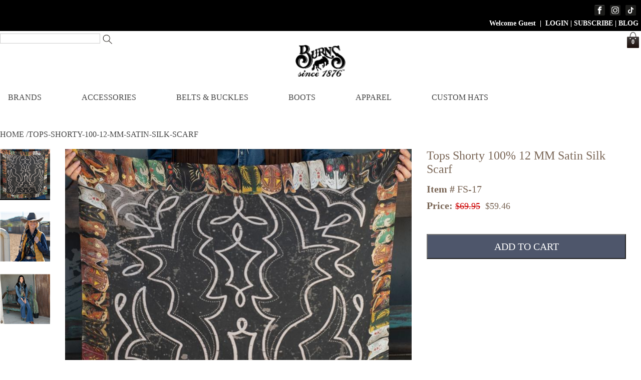

--- FILE ---
content_type: text/html; charset=utf-8
request_url: https://burns1876.com/product/tops-shorty-100-12-mm-satin-silk-scarf/212135
body_size: 40830
content:


<!DOCTYPE html>

<html xmlns="http://www.w3.org/1999/xhtml">
<head lang="en-us">
    <!-- Meta Pixel Code -->

    <script>

        !function (f, b, e, v, n, t, s) {
            if (f.fbq) return; n = f.fbq = function () {
                n.callMethod ?

                    n.callMethod.apply(n, arguments) : n.queue.push(arguments)
            };

            if (!f._fbq) f._fbq = n; n.push = n; n.loaded = !0; n.version = '2.0';

            n.queue = []; t = b.createElement(e); t.async = !0;

            t.src = v; s = b.getElementsByTagName(e)[0];

            s.parentNode.insertBefore(t, s)
        }(window, document, 'script',

            'https://connect.facebook.net/en_US/fbevents.js');


        fbq('init', '1436741413680229');

        fbq('track', 'PageView');

    </script>

    <noscript>
        <img height="1" width="1" src="https://www.facebook.com/tr?id=1436741413680229&ev=PageView &noscript=1" />
    </noscript>

    <!-- End Meta Pixel Code -->

    <!-- Facebook Pixel Code -->
    <script>
        !function (f, b, e, v, n, t, s) {
            if (f.fbq) return; n = f.fbq = function () {
                n.callMethod ?
                    n.callMethod.apply(n, arguments) : n.queue.push(arguments)
            }; if (!f._fbq) f._fbq = n;
            n.push = n; n.loaded = !0; n.version = '2.0'; n.queue = []; t = b.createElement(e); t.async = !0;
            t.src = v; s = b.getElementsByTagName(e)[0]; s.parentNode.insertBefore(t, s)
        }(window,
            document, 'script', 'https://connect.facebook.net/en_US/fbevents.js');

        fbq('init', '493696784170866');
        fbq('track', "PageView");</script>
    <noscript>
        <img height="1" width="1" style="display: none"
            src="https://www.facebook.com/tr?id=493696784170866&ev=PageView&noscript=1" />
    </noscript>
    <!-- End Facebook Pixel Code -->

    <!-- Global site tag (gtag.js) - Google Analytics -->
    <script async src="https://www.googletagmanager.com/gtag/js?id=UA-60948557-3"></script>
    <script>
        window.dataLayer = window.dataLayer || [];
        function gtag() { dataLayer.push(arguments); }
        gtag('js', new Date());

        gtag('config', 'UA-60948557-3');
    </script>

    <!-- Google Tag Manager -->

    <script>(function (w, d, s, l, i) {
            w[l] = w[l] || []; w[l].push({
                'gtm.start':

                    new Date().getTime(), event: 'gtm.js'
            }); var f = d.getElementsByTagName(s)[0],

                j = d.createElement(s), dl = l != 'dataLayer' ? '&l=' + l : ''; j.async = true; j.src =

                    'https://www.googletagmanager.com/gtm.js?id=' + i + dl; f.parentNode.insertBefore(j, f);

        })(window, document, 'script', 'dataLayer', 'GTM-TQ32J4L');</script>

    <!-- End Google Tag Manager -->
    <meta name="viewport" content="width=device-width, initial-scale=1, maximum-scale=1" />
<title>
	Tops Shorty   MM Satin Silk Scarf
</title><meta name="description" content="Tops Shorty   MM Satin Silk Scarf" />
<meta http-equiv="X-UA-Compatible" content="IE=edge" />
<link href="https://burns1876.com/App_Themes/desktop/css/main.css?ver=649" type="text/css" rel="stylesheet" />

<link href="https://burns1876.com/App_Themes/desktop/css/zoom.css?ver=649" type="text/css" rel="stylesheet" />

<script src="https://burns1876.com/js/jquery-1.11.1.min.js"  ></script>

<link href="https://burns1876.com/App_Themes/desktop/css/nanoscroller.css?ver=649" type="text/css" rel="stylesheet" />

<script src="https://burns1876.com/js/jquery.nanoscroller.min.js"  ></script>

<script src="https://burns1876.com/js/nano.js"  ></script>

<script src="https://burns1876.com/scripts/product.js?ver=649"  ></script>

<link href="https://burns1876.com/App_Themes/desktop/css/jquery-ui.css" type="text/css" rel="stylesheet" />

<script src="https://burns1876.com/js/jquery-ui.js"  ></script>

<script src="https://burns1876.com/js/jquery.elevatezoom.min.js"  ></script>

<script src="https://burns1876.com/js/jquery.fancybox.pack.js"  ></script>

<script src="https://burns1876.com/scripts/ajaxcaller.js?ver=649"  ></script>

<script src="https://burns1876.com/scripts/constants.js?ver=649"  ></script>

<script src="https://burns1876.com/scripts/master.js?ver=649"  ></script>

<script src="https://burns1876.com/js/alertify.min.js?ver=649"  ></script>

<link href="https://burns1876.com/App_Themes/desktop/css/alertify.css?ver=649" type="text/css" rel="stylesheet" />

<link href="https://burns1876.com/App_Themes/alertify_themes/bootstrap.css?ver=649" type="text/css" rel="stylesheet" />

<link href="https://burns1876.com/favicon.ico" type="image/x-icon" rel="shortcut icon" />

<link href="https://burns1876.com/App_Themes/desktop/css/dropdown.css?ver=649" type="text/css" rel="stylesheet" />
</head>
<body>
    <!-- Google Tag Manager (noscript) -->

    <noscript>
        <iframe src="https://www.googletagmanager.com/ns.html?id=GTM-TQ32J4L"
            height="0" width="0" style="display: none; visibility: hidden"></iframe>
    </noscript>

    <!-- End Google Tag Manager (noscript) -->
    <form method="post" action="./212135" id="form1" onsubmit="return submitform();">


        <div class="topcontainer-float-row" style="display: none">
            <div class="topcontainer-float-block-1">
                <div class="addtocart-float-container-search-img">
                    <input class="mainsearchbox" id="txtFloatSearch" />
                </div>
                <div class="addtocart-float-container-search-button">
                    <img id="btnFloatSearch" width="19" height="19" alt="Search" title="Search" src="https://burns1876.com/App_Themes/desktop/images/Search.gif" />
                </div>
            </div>
            <div class="topcontainer-float-block-2">
                <div class="float-image-logo">
                    <a href="https://burns1876.com">
                        <img height="50" alt="Burns 1876" title="" src="https://burns1876.com/images/burns-logo.png " />
                    </a>
                </div>

            </div>
            <div class="topcontainer-float-block-3">
                <div class="topcontainer--float-login-block-1">
                    <div class="shoppingbag">
                        <div class="shoppingbag-text" id="cartfloatcount">
                            0
                        </div>
                    </div>
                    <div class="topcontainer-login-block-2-row">
                    </div>
                </div>
            </div>
        </div>
        <div class="container">
            <div id="topcontainerdesktop" class="topcontainer">
                <div class="topcontainer-row">
                    <div class="topcontainer-banner-block1">
                        <div id="headerDesktopRow1" style="padding: 10px">
                            
                        </div>
                    </div>
                    <div class="topcontainer-banner-block2">
                        <div class="topcontainer-banner-block-content">
                        </div>
                    </div>
                    <div class="topcontainer-banner-block3">
                        <div class="topcontainer-login-block-1">
                            <div class="topcontainer-login-block-1-1">
                                <div class="header-social" style="padding-top: 8px; padding-right: 10px; padding-bottom: 8px;">
                                    <a href="https://www.tiktok.com/@teganhattok" target="_blank">
                                        <img width="21" height="21" alt="Burns Cowboy Tiktok" title="Burns Cowboy Tiktok" src="https://burns1876.com/App_Themes/desktop/images/tiktok-header.svg " />
                                    </a>
                                </div>

                                <div class="header-social" style="padding-top: 8px; padding-right: 10px; padding-bottom: 8px;">
                                    <a href="https://www.instagram.com/burns_1876/" target="_blank">
                                        <img width="21" height="21" alt="Burns Cowboy Instagram page" title="Burns Cowboy Instagram page" src="https://burns1876.com/App_Themes/desktop/images/instagram-header.svg " />
                                    </a>
                                </div>

                                <div class="header-social" style="padding-top: 8px; padding-right: 10px; padding-bottom: 8px;">
                                    <a href="https://www.facebook.com/burns1876" target="_blank">
                                        <img width="21" height="21" alt="Burns Cowboy Facebook page" title="Burns Cowboy Facebook page" src="https://burns1876.com/App_Themes/desktop/images/facebook-header.svg " />
                                    </a>
                                </div>

                                <div class="header-social" style="padding-top: 8px; padding-right: 10px; padding-bottom: 8px;">
                                    
                                </div>
                            </div>
                            <div class="topcontainer-login-block-1-2">
                                <span id="membername">LOGIN</span>&nbsp; |&nbsp;  <span id="myaccount">MY ACCOUNT&nbsp; |&nbsp;</span>  <span id="logintext">LOGIN</span>&nbsp;|&nbsp;<a href="https://burns1876.com/get-email-updates" class="nolink-camel"><span class="no-link">SUBSCRIBE</span></a>&nbsp;|&nbsp;<a href="https://sitaspellwithburns.wordpress.com" target="_blank" class="nolink-camel"><span class="no-link">BLOG</span></a>
                            </div>
                        </div>
                    </div>
                </div>
                
                <div class="topcontainer-row">
                    <div class="topcontainer-banner-block4">
                        <div id="searchInContainer" class="addtocart-container-search-img" style="display: none;">
                            <select class='product-size-ddl' id='ddlSearchIn' style="min-width: 120px; width: 150px; padding: 3px; height: 28px;">
                                <option value="2">Entire Website</option>
                            </select>
                        </div>
                        <div class="addtocart-container-search-img">
                            <input class="mainsearchbox" id="txtSearch" autocomplete="off" />
                        </div>
                        <div class="addtocart-container-search-button">
                            <img id="btnSearch" width="19" height="19" alt="Search" title="Search" src="https://burns1876.com/App_Themes/desktop/images/SeachBlack.gif" />
                        </div>
                    </div>
                    <div class="logo-topcontainer-banner-block5">
                        <div id="headerDesktopRow2" style="text-align: center; color: #000;">
                        </div>
                        <div class="topcontainer-logo-block-content">
                            <a href="https://burns1876.com">
                                <img width="100" height="100" alt="Burns 1876" title="" src="https://burns1876.com/WebMedia/Images//Burns1876Logo100x100.png?v=649 " />
                            </a>
                        </div>
                    </div>
                    <div class="topcontainer-banner-block6">
                        <div class="topcontainer-login-block-1">
                            <div class="shoppingbag">
                                <div class="shoppingbag-text-main" id="dcartcount">
                                    10
                                </div>
                            </div>

                            
                            <div class="topcontainer-login-block-2-row">
                            </div>
                        </div>
                    </div>
                </div>
                <div class="topcontainer-row dmainmenu" onmouseleave='hidemenu()'>
                    <ul id="dropdownmenu"><li class='dropdown-li' onclick='showdetailmenu(dropdown0)' >    <a  class='dropbtn'>BRANDS</a></li><li class='dropdown-li' onclick='showdetailmenu(dropdown1)' >    <a  class='dropbtn'>ACCESSORIES</a></li><li class='dropdown-li' onclick='showdetailmenu(dropdown2)' >    <a  class='dropbtn'>BELTS &amp; BUCKLES</a></li><li class='dropdown-li' onclick='showdetailmenu(dropdown3)' >    <a  class='dropbtn'>BOOTS</a></li><li class='dropdown-li' onclick='showdetailmenu(dropdown4)' >    <a  class='dropbtn'>APPAREL</a></li><li class='dropdown-li' onclick='showdetailmenu(dropdown5)' >    <a  class='dropbtn'>CUSTOM HATS</a></li></ul>
                    <div id="dropdowncontent">    <div id='dropdown0' class='dropdown-content'  ><div class='drop-left'>   <a alt='BURNS BOOTS' title='BURNS BOOTS' href='https://burns1876.com/brand/BOOTS'>BURNS BOOTS</a>   <a alt='BURNS CUSTOM HATS' title='BURNS CUSTOM HATS' href='https://burns1876.com/brand/HATS'>BURNS CUSTOM HATS</a>   <a alt='BURNS SADDLERY' title='BURNS SADDLERY' href='https://burns1876.com/brand/SADDLERY'>BURNS SADDLERY</a>   <a alt='SUNSET TRAILS' title='SUNSET TRAILS' href='https://burns1876.com/brand/SUNSET'>SUNSET TRAILS</a>                            </div>                            <div class='drop-right'>            <div style = 'border:0px solid #bab2ad;padding-top:10px;padding-right:20px;width:640px;'>               <div style='display: block;text-align:left;padding-left:10px;'>                             <a href='https://burns1876.com/Categories/brands/100'><img width='640' height='375' alt = '' src='https://burns1876.com/WebMedia/Images//1876dropdownbrands.jpg '/></a>               </div>               <div style = 'display: block;font-size:24px;color:#000000;text-align:left;padding-left:10px;' >                   <a href='https://burns1876.com/Categories/brands/100'>BRANDS</a>               </div>               <div style = 'display: block;font-size:18px;color:#000000;text-align:left;padding-left:10px;' >                    Burns... elevating the human experience through handmade products since 1876!<br>               </div>            </div>                            </div>    </div>    <div id='dropdown1' class='dropdown-content'  ><div class='drop-left'>   <a alt='BOLO TIES' title='BOLO TIES' href='https://burns1876.com/productlist/bolo-ties/131'>BOLO TIES</a>   <a alt='CUFF LINKS' title='CUFF LINKS' href='https://burns1876.com/productlist/cuff-links/132'>CUFF LINKS</a>   <a alt='HANDBAGS' title='HANDBAGS' href='https://burns1876.com/productlist/handbags/160'>HANDBAGS</a>   <a alt='JEWELRY' title='JEWELRY' href='https://burns1876.com/productlist/jewelry/134'>JEWELRY</a>   <a alt='View More for ACCESSORIES' title='View More for ACCESSORIES' href='https://burns1876.com/Categories/accessories/129'>VIEW MORE...</a>                            </div>                            <div class='drop-right'>            <div style = 'border:0px solid #bab2ad;padding-top:10px;padding-right:20px;width:640px;'>               <div style='display: block;text-align:left;padding-left:10px;'>                             <a href='https://burns1876.com/Categories/accessories/129'><img width='640' height='375' alt = '' src='https://burns1876.com/WebMedia/Images//category banners-05.jpg '/></a>               </div>               <div style = 'display: block;font-size:24px;color:#000000;text-align:left;padding-left:10px;' >                   <a href='https://burns1876.com/Categories/accessories/129'>ACCESSORIES</a>               </div>               <div style = 'display: block;font-size:18px;color:#000000;text-align:left;padding-left:10px;' >                    Design in every detail! <br>               </div>            </div>                            </div>    </div>    <div id='dropdown2' class='dropdown-content'  ><div class='drop-left'>   <a alt='WESTERN BUCKLES' title='WESTERN BUCKLES' href='https://burns1876.com/productlist/western-buckles/113'>WESTERN BUCKLES</a>   <a alt='BUCKLE SETS' title='BUCKLE SETS' href='https://burns1876.com/productlist/buckle-sets/112'>BUCKLE SETS</a>   <a alt='EXOTIC LEATHER BELTS' title='EXOTIC LEATHER BELTS' href='https://burns1876.com/productlist/exotic-leather-belts/115'>EXOTIC LEATHER BELTS</a>   <a alt='FLAT LEATHER BELTS' title='FLAT LEATHER BELTS' href='https://burns1876.com/productlist/flat-leather-belts/116'>FLAT LEATHER BELTS</a>   <a alt='SILVER BELTS' title='SILVER BELTS' href='https://burns1876.com/productlist/silver-belts/118'>SILVER BELTS</a>   <a alt='TOOLED LEATHER BELTS' title='TOOLED LEATHER BELTS' href='https://burns1876.com/productlist/tooled-leather-belts/117'>TOOLED LEATHER BELTS</a>   <a alt='View More for BELTS & BUCKLES' title='View More for BELTS & BUCKLES' href='https://burns1876.com/Categories/belts-buckles/111'>VIEW MORE...</a>                            </div>                            <div class='drop-right'>            <div style = 'border:0px solid #bab2ad;padding-top:10px;padding-right:20px;width:640px;'>               <div style='display: block;text-align:left;padding-left:10px;'>                             <a href='https://burns1876.com/Categories/belts-buckles/111'><img width='640' height='375' alt = '' src='https://burns1876.com/WebMedia/Images//1 5 (1).png '/></a>               </div>               <div style = 'display: block;font-size:24px;color:#000000;text-align:left;padding-left:10px;' >                   <a href='https://burns1876.com/Categories/belts-buckles/111'>BELTS & BUCKLES</a>               </div>               <div style = 'display: block;font-size:18px;color:#000000;text-align:left;padding-left:10px;' >                    Quality isn't expensive, it's priceless! <br>               </div>            </div>                            </div>    </div>    <div id='dropdown3' class='dropdown-content'  ><div class='drop-left'>   <a alt='LADIES BOOTS' title='LADIES BOOTS' href='https://burns1876.com/productlist/ladies-boots/154'>LADIES BOOTS</a>   <a alt='MEN&#39;S BOOTS' title='MEN&#39;S BOOTS' href='https://burns1876.com/productlist/mens-boots/153'>MEN&#39;S BOOTS</a>   <a alt='View More for BOOTS' title='View More for BOOTS' href='https://burns1876.com/Categories/boots/149'>VIEW MORE...</a>                            </div>                            <div class='drop-right'>            <div style = 'border:0px solid #bab2ad;padding-top:10px;padding-right:20px;width:640px;'>               <div style='display: block;text-align:left;padding-left:10px;'>                             <a href='https://burns1876.com/Categories/boots/149'><img width='640' height='375' alt = '' src='https://burns1876.com/WebMedia/Images//2 4 (1).png '/></a>               </div>               <div style = 'display: block;font-size:24px;color:#000000;text-align:left;padding-left:10px;' >                   <a href='https://burns1876.com/Categories/boots/149'>BOOTS</a>               </div>               <div style = 'display: block;font-size:18px;color:#000000;text-align:left;padding-left:10px;' >                    Burns "pairs" perfectly with your lifestyle!<br>               </div>            </div>                            </div>    </div>    <div id='dropdown4' class='dropdown-content'  ><div class='drop-left'>   <a alt='BURNS LOGO WEAR' title='BURNS LOGO WEAR' href='https://burns1876.com/productlist/burns-logo-wear/175'>BURNS LOGO WEAR</a>   <a alt='SILK SCARVES' title='SILK SCARVES' href='https://burns1876.com/productlist/silk-scarves/182'>SILK SCARVES</a>   <a alt='View More for APPAREL' title='View More for APPAREL' href='https://burns1876.com/Categories/apparel/172'>VIEW MORE...</a>                            </div>                            <div class='drop-right'>            <div style = 'border:0px solid #bab2ad;padding-top:10px;padding-right:20px;width:640px;'>               <div style='display: block;text-align:left;padding-left:10px;'>                             <a href='https://burns1876.com/Categories/apparel/172'><img width='640' height='375' alt = '' src='https://burns1876.com/WebMedia/Images//Griggs Category Photo.png '/></a>               </div>               <div style = 'display: block;font-size:24px;color:#000000;text-align:left;padding-left:10px;' >                   <a href='https://burns1876.com/Categories/apparel/172'>APPAREL</a>               </div>               <div style = 'display: block;font-size:18px;color:#000000;text-align:left;padding-left:10px;' >                    <div>​Burns classic comfort!</div>               </div>            </div>                            </div>    </div>    <div id='dropdown5' class='dropdown-content'  ><div class='drop-left'>   <a alt='New Hat Drop' title='New Hat Drop' href='https://burns1876.com/latest/hats-drop'>NEW HAT DROP</a>   <a alt='COLLECTIONS' title='COLLECTIONS' href='https://burns1876.com/productlist/collections/109'>COLLECTIONS</a>   <a alt='FELT HATS' title='FELT HATS' href='https://burns1876.com/productlist/felt-hats/107'>FELT HATS</a>   <a alt='HAT ACCESSORIES' title='HAT ACCESSORIES' href='https://burns1876.com/productlist/hat-accessories/219'>HAT ACCESSORIES</a>   <a alt='HAT BANDS' title='HAT BANDS' href='https://burns1876.com/productlist/hat-bands/110'>HAT BANDS</a>   <a alt='HAT CARE' title='HAT CARE' href='https://burns1876.com/productlist/hat-care/108'>HAT CARE</a>   <a alt='View More for CUSTOM HATS' title='View More for CUSTOM HATS' href='https://burns1876.com/Categories/custom-hats/106'>VIEW MORE...</a>                            </div>                            <div class='drop-right'>            <div style = 'border:0px solid #bab2ad;padding-top:10px;padding-right:20px;width:640px;'>               <div style='display: block;text-align:left;padding-left:10px;'>                             <a href='https://burns1876.com/Categories/custom-hats/106'><img width='640' height='375' alt = '' src='https://burns1876.com/WebMedia/Images//3 2 (1).png '/></a>               </div>               <div style = 'display: block;font-size:24px;color:#000000;text-align:left;padding-left:10px;' >                   <a href='https://burns1876.com/Categories/custom-hats/106'>CUSTOM HATS</a>               </div>               <div style = 'display: block;font-size:18px;color:#000000;text-align:left;padding-left:10px;' >                    Style starts at the top... with a Burns Custom Hat!<br>               </div>            </div>                            </div>    </div></div>
                    ss
                </div>
            </div>
            

            <div class="maincontent">
                <div class="leftcontent">
                    
    <link rel="stylesheet" href="https://cdnjs.cloudflare.com/ajax/libs/OwlCarousel2/2.3.4/assets/owl.carousel.min.css">
    <link rel="stylesheet" href="https://cdnjs.cloudflare.com/ajax/libs/OwlCarousel2/2.3.4/assets/owl.theme.default.min.css">
    <link rel="stylesheet" href="https://cdnjs.cloudflare.com/ajax/libs/font-awesome/4.7.0/css/font-awesome.min.css">
    <link rel="stylesheet" href=" https://site-assets.fontawesome.com/releases/v5.15.4/css/all.css">
    <div class="breadcrumb" style="display: none">
    </div>

                </div>

                
                <div class="middlecontent">
                    

    <div class="nproduct-container">

        <div id="ContentPlaceHolder1_nbreadtext" class="nproduct-breadcrumb"><a class='nolink' href='https://burns1876.com'>HOME</a> <span class='nolink'>/</span><a class='nolink' href='/product/tops-shorty-100-12-mm-satin-silk-scarf/212135'>TOPS-SHORTY-100-12-MM-SATIN-SILK-SCARF</a></div>

        <div class="nproduct-section">
            <div class="nproduct-img-container">

                <div id="ContentPlaceHolder1_productThumbContainer" class="nproduct-img-thumbs"><div id='gallery_02' class='nproduct-thumb'><a href='#' class='nproduct-thumb-active' data-image='https://burns1876.com/WebMedia/Images//8D344F2-fs-16.jpg'  data-zoom-image='https://burns1876.com/WebMedia/Images//8D344F2-fs-16.jpg'> <img title='Tops Shorty 100% 12 MM Satin Silk Scarf' alt='Tops Shorty 100% 12 MM Satin Silk Scarf' width='100' height='100' src='https://burns1876.com/WebMedia/Images///Thumbnails/ts_8D344F2-fs-16.jpg'  title=''/> </a>                    </div><div id='gallery_02' class='nproduct-thumb'><a href='#'  data-image='https://burns1876.com/WebMedia/Images//fs-17..jpg'  data-zoom-image='https://burns1876.com/WebMedia/Images//fs-17..jpg'> <img title='Tops Shorty 100% 12 MM Satin Silk Scarf' alt='Tops Shorty 100% 12 MM Satin Silk Scarf' width='100' height='100' src='https://burns1876.com/WebMedia/Images///Thumbnails/ts_fs-17..jpg'  title=''/> </a>                    </div><div id='gallery_02' class='nproduct-thumb'><a href='#'  data-image='https://burns1876.com/WebMedia/Images//B7703B3-fs-17.jpg'  data-zoom-image='https://burns1876.com/WebMedia/Images//B7703B3-fs-17.jpg'> <img title='Tops Shorty 100% 12 MM Satin Silk Scarf' alt='Tops Shorty 100% 12 MM Satin Silk Scarf' width='100' height='100' src='https://burns1876.com/WebMedia/Images///Thumbnails/ts_B7703B3-fs-17.jpg'  title=''/> </a>                    </div></div>
                <div id="ContentPlaceHolder1_productActiveImgContainer" class="nproduct-img-active"><div id='zoomImage'><img id='img2' title='Tops Shorty 100% 12 MM Satin Silk Scarf' alt='Tops Shorty 100% 12 MM Satin Silk Scarf' width='100%'  src='https://burns1876.com/WebMedia/Images///8D344F2-fs-16.jpg' data-zoom-image='https://burns1876.com/WebMedia/Images//8D344F2-fs-16.jpg' ></div><div class='nproduct-thumb-container eyecont' onclick='openzoombox()'><img src='https://burns1876.com/images/eye.png' /> </div>                <div  class='nproduct-thumb-container eyecont' style='margin-top:-10px; padding-bottom: 20px;' onclick='openzoombox()' ><span class='nlargeimagetext'> View large image</span>                </div></div>
            </div>

            

            <div id="ContentPlaceHolder1_nproductdetailcontainer" class="nproduct-details-container"><div class='nproduct-name'>Tops Shorty 100% 12 MM Satin Silk Scarf</div><div class='nproduct-text'><span id='item-number'><b>Item # </b>FS-17</span></div>                <div class='nproduct-price'> <span id='price'><b>Price: </b><span class='strikethruprice'><strike>$69.95</strike></span>  <span class='discountprice'>$59.46</span></span><span id='lblSalesMeasure'></span>                </div>                <div class='nproduct-text'><div class='styled-select nproduct-size-none'>  <select class='nproduct-size' id='ddlUOM'>   <option title='EACH' value='1'>EACH</option>  </select>                </div>                </div><div class='nproduct-text' id='lblStockText' style='display: none;'></div>                <div class='nproduct-btn-container'>                   <input  id='add-to-cart' alt='Add to cart' title='Add Tops Shorty 100% 12 MM Satin Silk Scarf to your cart'  class='nproduct-cart-button' type='button' value='ADD TO CART' />                </div></div>
        </div>

        

        <div id="ContentPlaceHolder1_sizecontainer" class="size-container" title="Size Chart"><p></p></div>

        <div id="ContentPlaceHolder1_returncontainer" class="return-container" title="Return Policy"><p></p></div>
    </div>



    

    <div id="ContentPlaceHolder1_myModal" class="modal">        <div class='modal-content'>   <span class='close cursor' onclick='closeModal()'>&times;</span>            <div class='column'>                <img alt='Tops Shorty 100% 12 MM Satin Silk Scarf' title='Tops Shorty 100% 12 MM Satin Silk Scarf' class='demo cursor' src='https://burns1876.com/WebMedia/Images//8D344F2-fs-16.jpg' style='width: 100px;height:100px' onclick='currentSlide(1)' alt=''>            </div>            <div class='column'>                <img alt='Tops Shorty 100% 12 MM Satin Silk Scarf' title='Tops Shorty 100% 12 MM Satin Silk Scarf' class='demo cursor' src='https://burns1876.com/WebMedia/Images//fs-17..jpg' style='width: 100px;height:100px' onclick='currentSlide(2)' alt=''>            </div>            <div class='column'>                <img alt='Tops Shorty 100% 12 MM Satin Silk Scarf' title='Tops Shorty 100% 12 MM Satin Silk Scarf' class='demo cursor' src='https://burns1876.com/WebMedia/Images//B7703B3-fs-17.jpg' style='width: 100px;height:100px' onclick='currentSlide(3)' alt=''>            </div>            <div class='mySlides' data-imgname='8D344F2-fs-16.jpg' >                <div class='numbertext'>1 / 3</div>                <img class='zoomImg' alt='Tops Shorty 100% 12 MM Satin Silk Scarf' title='Tops Shorty 100% 12 MM Satin Silk Scarf' src='https://burns1876.com/WebMedia/Images//8D344F2-fs-16.jpg'>            </div>            <div class='mySlides' data-imgname='fs-17..jpg' >                <div class='numbertext'>2 / 3</div>                <img class='zoomImg' alt='Tops Shorty 100% 12 MM Satin Silk Scarf' title='Tops Shorty 100% 12 MM Satin Silk Scarf' src='https://burns1876.com/WebMedia/Images//fs-17..jpg'>            </div>            <div class='mySlides' data-imgname='B7703B3-fs-17.jpg' >                <div class='numbertext'>3 / 3</div>                <img class='zoomImg' alt='Tops Shorty 100% 12 MM Satin Silk Scarf' title='Tops Shorty 100% 12 MM Satin Silk Scarf' src='https://burns1876.com/WebMedia/Images//B7703B3-fs-17.jpg'>            </div>            <a class='prev' onclick='plusSlides(-1)'>&#10094;</a>            <a class='next' onclick='plusSlides(1)'>&#10095;</a>            <div class='caption-container'>                <p id='caption'></p>            </div>        </div></div>

    

<div class="subscribe-form-spacer">
</div>

<div class="subscribe-form-title subscribe-call-us-desktop">
    Sign up for Burns 1876 Updates
</div>

<div class="subscribe-form-subtitle subscribe-call-us-desktop">
    <div>Be first to receive early access to our latest collections, exclusive events and news</div>
</div>

<div style="width: 50%; margin: auto;" class="subscribe-call-us-desktop">
    <div class="subscribe-form-small-row">
        <div class="subscribe-input-80">
            <input type="text" autocomplete="off" id="txtEmailSubscription" placeholder="Enter your email address" class="subscribe-form-input subscribe-form-input-nobc" style="width: 100%;" />
        </div>
        <div style="padding-left: 10px; padding-top: 5px; float: left; cursor: pointer;">
            <img width="32" height="32" id="imgBtnEmailSubscription" src="/images/right-arrow.png" />
        </div>

        <div class="subscription-thanku-cont" id="subscriptionThankYouContainer" style="display:none;">
            <div class="subscription-thanku-img"><img width="32" height="32" id="imgBtnEmailSubscription" src="/images/thumb_up_32.png" /></div>
            <div class="subscription-thanku-msg">Thank you for subscribing!</div>
        </div>

    </div>
</div>

<div class="subscribe-form-spacer subscribe-call-us-desktop">
</div> <input type="hidden" name="ctl00$ContentPlaceHolder1$hfProtocol" id="ContentPlaceHolder1_hfProtocol" value="https://" />
    <input type="hidden" name="ctl00$ContentPlaceHolder1$hfUrlAuthority" id="ContentPlaceHolder1_hfUrlAuthority" value="burns1876.com" />
    <input type="hidden" name="ctl00$ContentPlaceHolder1$hfApplicationPath" id="ContentPlaceHolder1_hfApplicationPath" />

    <input type="hidden" name="ctl00$ContentPlaceHolder1$hfItemCode" id="ContentPlaceHolder1_hfItemCode" value="FS-17" />
    <input type="hidden" name="ctl00$ContentPlaceHolder1$hfSalesMeasure" id="ContentPlaceHolder1_hfSalesMeasure" value="EACH" />
    <input type="hidden" name="ctl00$ContentPlaceHolder1$hfPrice" id="ContentPlaceHolder1_hfPrice" value="59.46" />
    <input type="hidden" name="ctl00$ContentPlaceHolder1$hfUserType" id="ContentPlaceHolder1_hfUserType" value="0" />
    <input type="hidden" name="ctl00$ContentPlaceHolder1$hfItemOID" id="ContentPlaceHolder1_hfItemOID" value="212135" />
    <input type="hidden" name="ctl00$ContentPlaceHolder1$hfDiscountOID" id="ContentPlaceHolder1_hfDiscountOID" value="36" />
    <input type="hidden" name="ctl00$ContentPlaceHolder1$hfAddOnItemCount" id="ContentPlaceHolder1_hfAddOnItemCount" value="0" />
    <script src="https://cdnjs.cloudflare.com/ajax/libs/OwlCarousel2/2.3.4/owl.carousel.min.js"></script>

                </div>
                <div class="rightcontent">
                    

                </div>
                
            </div>

            <div id="mySidenav" class="sidenav">
                
                
            </div>

            <div class="spacer"></div>
            <div class="footer-container">
                <div id="footerhtml" style="color: #444444"></div>
            </div>
            <hr class="footer-hr" />
            
            <div id="footerdesktop" class="footer">
                <div class="footer-row">
                    <div class="footer-left">
                        <div id="footerSection1" class="footer-left-tab-first"><div style="clear: both;font-family: Avenir;font-size: 16px;color: #444444;font-weight: bold;">CUSTOMER SERVICE</div>
        <div style="clear: both;font-family: Avenir;font-size: 14px;color: #444444;"> <a style=" text-decoration: none; color: #444444; font-size: 16px; font-family: Avenir; cursor: pointer;" href="/privacy-policy">Return &amp; Exchanges</a>
        </div></div>
                        <div id="footerSection2" class="footer-left-tab"><div style="clear: both;font-family: Avenir;font-size: 16px;color: #444444;font-weight: bold;">STORE LOCATIONS</div>
        <div style="clear: both;font-family: Avenir;font-size: 14px;color: #444444;">Park City, UT
            <br>Salina, UT
			<br>Sun Valley, ID
<br>Jackson Hole, WY @ Belle Shops</div></div>
                        <div id="footerSection3" class="footer-left-tab"><div style="clear: both;font-family: Avenir;font-size: 16px;color: #444444;font-weight: bold;">CONTACT US</div>
        <div style="clear: both;font-family: Avenir;font-size: 14px;color: #444444;">435.529.7484
            <br>Toll Free: 1.800.453.1281
            <br>Fax: 435.529.1033</div></div>
                        <div id="footerSection4" class="footer-left-tab">
                        </div>
                        <div id="footerSection5" class="footer-left-tab">
                        </div>
                    </div>
                    <div id="footerSection6" class="footer-right"><div style="clear: both;font-family: Avenir;font-size: 16px;color: #444444;font-weight: bold;">
	CONNECT WITH US
</div>
<div style="clear: both;font-family: Avenir;font-size: 14px;color: #444444; padding-top: 4px;">
	<a style=" text-decoration: none; color: #444444; font-size: 16px; font-family: Avenir; cursor: pointer;" href="https://sitaspellwithburns.wordpress.com/" target="_blank">Sit a Spell Blog</a>
</div>
<div style="clear: both;font-family: Avenir;font-size: 14px;color: #444444; padding-top: 12px;">
	
	<div style="display: inline-block; padding-left: 10px;">
		<a target="_blank" href="https://www.facebook.com/burnssaddlery/">
			<img width="24" height="24" alt="Share with Facebook" title="Share with Facebook" src="/App_Themes/desktop/images/facebook-icon.svg">
		</a>
	</div>
	<div style="display: inline-block; padding-left: 10px;">
		<a target="_blank" href="https://www.instagram.com/burns_1876/">
			<img width="24" height="24" alt="Burns Cowboy Instagram page" title="Burns Cowboy Instagram page" src="/App_Themes/desktop/images/instagram-icon.svg">
		</a>
	</div>
	<div style="display: inline-block; padding-left: 10px;">
		<a target="_blank" href="https://www.tiktok.com/@burnshat">
			<img width="24" height="24" alt="Burns Cowboy Tiktok page" title="Burns Cowboy Tiktok page" src="/App_Themes/desktop/images/tiktok-icon.svg">
		</a>
	</div>                            
</div></div>
                    <div class="footer-right" style="padding-right: 20px">
                        <script language='JavaScript' type='text/javascript'>                    SiteSeal('https://seal.networksolutions.com/images/evrecblue.gif', 'NETEV', 'none');</script>
                    </div>
                </div>

                
                <div class="footer-right" style="padding-right: 20px">
                    <script language='JavaScript' type='text/javascript'>                    SiteSeal('https://seal.networksolutions.com/images/evrecblue.gif', 'NETEV', 'none');</script>
                </div>
            </div>
            <div class="footer-row">
                <br />
                <div class="footer-left">
                    <span>
                        <span id="footerSection7">&copy;Burns 1876, 2025</span>
                        <span id="footerSection8">&nbsp;&nbsp;&nbsp;&nbsp;&nbsp;&nbsp;&nbsp;&nbsp;&nbsp;&nbsp;&nbsp;&nbsp;&nbsp;&nbsp;&nbsp;&nbsp;&nbsp;&nbsp;&nbsp;&nbsp;&nbsp;&nbsp;&nbsp;&nbsp;&nbsp;&nbsp;&nbsp;&nbsp;&nbsp;&nbsp;&nbsp;&nbsp;&nbsp;&nbsp;&nbsp;&nbsp;&nbsp;&nbsp;&nbsp;&nbsp;&nbsp;&nbsp;&nbsp;&nbsp;&nbsp;&nbsp;&nbsp;&nbsp;&nbsp;&nbsp;&nbsp;&nbsp;&nbsp;&nbsp;&nbsp;&nbsp;&nbsp;&nbsp;&nbsp;&nbsp;&nbsp;&nbsp;</span>

                    </span>&nbsp;&nbsp;&nbsp;&nbsp;
                    <span id="footerSection9">&nbsp;<a style="text-decoration: none; color: #444444; font-size: 16px; font-family: Avenir; cursor: pointer;" href="/contact">Contact Us</a>
&nbsp;
&nbsp;<span>|</span>&nbsp;</span>
                    <span id="footerSection10"> &nbsp;<a style="text-decoration: none; color: #444444; font-size: 16px; font-family: Avenir; cursor: pointer;" href="/privacy-policy">Your Privacy Rights</a>
&nbsp;<span>|</span>&nbsp;</span>
                    <span id="footerSection11">&nbsp;<a style="text-decoration: none; color: #444444; font-size: 16px; font-family: Avenir; cursor: pointer;" href="/return-policy">Terms &amp; Conditions</a>
&nbsp;<span>|</span>&nbsp;</span>
                    <span id="footerSection12"></span>
                    <span id="footerSection13"><a style="text-decoration: none; color: #444444; font-size: 16px; font-family: Avenir; cursor: pointer;" href="/aboutus">About Us</a>&nbsp;&nbsp;<span>|</span>&nbsp;</span>
                    <span id="footerSection14"><a target='_blank' style="text-decoration: none; color: #444444; font-size: 16px; font-family: Avenir; cursor: pointer;" href="https://go.illumeconnect.com/careers">Careers</a>
&nbsp;&nbsp;<span>|</span>&nbsp;</span>
                    <span id="footerSection15"><a style="text-decoration: none; color: #444444; font-size: 16px; font-family: Avenir; cursor: pointer;" href="/locations">Locations</a>
&nbsp;&nbsp;<span>|</span>&nbsp;</span>
                    <span id="footerSection16"><a style="text-decoration: none; color: #444444; font-size: 16px; font-family: Avenir; cursor: pointer;" href="/events">Events</a>
&nbsp;</span>
                    <span id="footerSection17"></span>
                </div>
            </div>

            
        </div>

        
        

        <div class="sharecontainer" style="display: none;">
            <div class="social-close">
                <img id="close-sharecontainer" alt="Close" title="Close" src="https://burns1876.com/App_Themes/desktop/images/White-Delete-16.gif" />
            </div>
            
            <div class="social-icon">
                <a href="javascript:fbShare('https://burns1876.com/product/tops-shorty-100-12-mm-satin-silk-scarf/212135', '', '', 'https://burns1876.comWebMedia/Images/B7703B3-fs-17.jpg', 520, 350)">
                    <img alt="Share with Facebook" title="Share with Facebook" src="https://burns1876.com/App_Themes/desktop/images/Facebook-Icon.svg " />
                </a>
            </div>
            <div class="social-icon">
                <a onclick="window.open('http://twitter.com/home/?status=https%3a%2f%2fburns1876.com%2fproduct%2ftops-shorty-100-12-mm-satin-silk-scarf%2f212135','mywindow','width=500,height=500')">
                    <img alt="Share with Twitter" title="Share with Twitter" src="https://burns1876.com/App_Themes/desktop/images/Titter-Icon.gif " />
                </a>
            </div>
            <div class="social-icon">
                <a onclick="window.open('//www.pinterest.com/pin/create/button/?url=https%3a%2f%2fburns1876.com%2fproduct%2ftops-shorty-100-12-mm-satin-silk-scarf%2f212135&media=https://burns1876.comWebMedia/Images/B7703B3-fs-17.jpg&description=Tops+Shorty+++MM+Satin+Silk+Scarf','mywindow','width=500,height=500')">
                    <img alt="Share with Pintereste" title="Share with Pinterest" src="https://burns1876.com/App_Themes/desktop/images/Pinterest-Icon.gif " />
                </a>
            </div>
            
            
        </div>


        

        <div class="ai-overlay" id="ai-overlay-cart"></div>
        <div class="ai-popup" id="ai-popup1">
            <div id="desktopCartPopup"><div class='acart-title'>    <div class='acart-title-left'><a class='anchor' href='/ViewCart.aspx'>View Cart</a> Summary - 0 Items</div>    <div class='acart-title-right' id='acart-title-right-cart'>X</div></div><div class='acart-right-container-inner'><div style='padding-top: 70px; padding-bottom: 70px; text-align: center;'><span class='emptycart'>Your Cart is empty!</span></div></div><div class='acart-right-top1-summary'></div><div class='acart-checkout-btn-2'></div></div>
            <div class="acart-right-top2-all-img-container">
                <div class="acart-bottom-container">
                    <div class="vcart-right-top2-img-container">
                        <img height="35" width="40" src="/images/discover_ico.png" />
                    </div>
                    <div class="vcart-right-top2-img-container">
                        <img height="35" width="40" src="/images/master_ico.png" />
                    </div>
                    <div class="vcart-right-top2-img-container">
                        <img height="35" width="40" src="/images/paypal_ico.png" />
                    </div>
                    <div class="vcart-right-top2-img-container">
                        <img height="35" width="40" src="/images/ae_ico.png" />
                    </div>
                    <div class="vcart-right-top2-img-container">
                        <img height="35" width="40" src="/images/visa_ico.png" />
                    </div>
                </div>
            </div>
        </div>

        <div class="ai-overlay" id="ai-overlay-filters"></div>
        <div class="ai-popup" id="ai-filter-popup">

            <div class='acart-title'>
                <div class='acart-title-left'><span id="nplClearFilters" onclick='clearallfilters()' style="cursor: pointer;"><u>CLEAR FILTERS</u></span></div>
                <div class='acart-title-right' id="ai-filter-popup-close">X</div>
            </div>
            



            
            <div class="npl-filter-section">



                <div id="stockfilter" class="npl-filter-radio-container">
                    <div class="npl-filter-radio">
                        <input type="checkbox" name="instock" id="chkInStock" onclick="instockmanualclick()" class="npl-filter-radio-input" />
                    </div>
                    <div class="npl-filter-radio-label" onclick="instockclick()">
                        <b class="f14 greentext">IN STOCK ONLY</b>
                    </div>
                </div>

                <input id="accSortBy" class='accordion npl-filter-section-header' value='SORT BY' type='button' />
                <div class='panel'>

                    <div class="npl-filter-radio-container">
                        <div class="npl-filter-radio">
                            <input id="rdbPop" name="rdbSortBy" value="0" type="radio" checked="checked" class="npl-filter-radio-input" />
                        </div>
                        <div class="npl-filter-radio-label">
                            <label for="rdbPop">Popularity</label>
                        </div>
                    </div>
                    <div class="npl-filter-radio-container">
                        <div class="npl-filter-radio">
                            <input id="rdbPHL" name="rdbSortBy" value="1" type="radio" class="npl-filter-radio-input" />
                        </div>
                        <div class="npl-filter-radio-label">
                            <label for="rdbPHL">Price High To Low</label>
                        </div>
                    </div>
                    <div class="npl-filter-radio-container">
                        <div class="npl-filter-radio">
                            <input id="rdbPLH" name="rdbSortBy" value="2" type="radio" class="npl-filter-radio-input" />
                        </div>
                        <div class="npl-filter-radio-label">
                            <label for="rdbPLH">Price Low To High</label>
                        </div>
                    </div>
                    
                    <div class="npl-filter-radio-container">
                        <div class="npl-filter-radio">
                            <input id="rdbDescAZ" name="rdbSortBy" value="5" type="radio" class="npl-filter-radio-input" />
                        </div>
                        <div class="npl-filter-radio-label">
                            <label for="rdbDescAZ">Item Desc A-Z</label>
                        </div>
                    </div>

                    <div class="npl-filter-radio-container">
                        <div class="npl-filter-radio">
                            <input id="rdbDescZA" name="rdbSortBy" value="6" type="radio" class="npl-filter-radio-input" />
                        </div>
                        <div class="npl-filter-radio-label">
                            <label for="rdbDescZA">Item Desc Z-A</label>
                        </div>
                    </div>
                </div>
                <div id="shopfilters"></div>

                <div class="filterspacer"></div>
                
            </div>
        </div>

        <input type="hidden" name="ctl00$hfMasterProtocol" id="hfMasterProtocol" value="https://" />
        <input type="hidden" name="ctl00$hfMasterUrlAuthority" id="hfMasterUrlAuthority" value="burns1876.com" />
        <input type="hidden" name="ctl00$hfMasterApplicationPath" id="hfMasterApplicationPath" />

        <input type="hidden" name="ctl00$hfIsCartVisible" id="hfIsCartVisible" />
        <input type="hidden" name="ctl00$hfCartText" id="hfCartText" />
        <input type="hidden" name="ctl00$hfLoggedIn" id="hfLoggedIn" value="0" />
        <input type="hidden" name="ctl00$hfIsGuestLoggedIn" id="hfIsGuestLoggedIn" value="0" />
        <input type="hidden" name="ctl00$hfLoggedUsername" id="hfLoggedUsername" value="Welcome Guest" />
        <input type="hidden" name="ctl00$hfLoggedInDisplayName" id="hfLoggedInDisplayName" value="Welcome Guest" />
        <input type="hidden" name="ctl00$hfCartCount" id="hfCartCount" value="0" />
        <input type="hidden" name="ctl00$hfTakeUserToDashboard" id="hfTakeUserToDashboard" value="0" />

        <input type="hidden" name="ctl00$hfUrl" id="hfUrl" value="/product/tops-shorty-100-12-mm-satin-silk-scarf/212135" />
        <input type="hidden" name="ctl00$hfShareImagePath" id="hfShareImagePath" value="https://burns1876.comWebMedia/Images/B7703B3-fs-17.jpg" />

        <div id="masterchat"></div>
        <script>
            (function (i, s, o, g, r, a, m) {
                i['GoogleAnalyticsObject'] = r; i[r] = i[r] || function () {
                    (i[r].q = i[r].q || []).push(arguments)
                }, i[r].l = 1 * new Date(); a = s.createElement(o),
                    m = s.getElementsByTagName(o)[0]; a.async = 1; a.src = g; m.parentNode.insertBefore(a, m)
            })(window, document, 'script', '//www.google-analytics.com/analytics.js', 'ga');

            ga('create', 'UA-60948557-2', 'auto');
            ga('send', 'pageview');

        </script>
    
<div class="aspNetHidden">

	<input type="hidden" name="__VIEWSTATEGENERATOR" id="__VIEWSTATEGENERATOR" value="986F59E2" />
	<input type="hidden" name="__EVENTVALIDATION" id="__EVENTVALIDATION" value="T6TtwMfxlVZopwbpsJFCH/QAeV312sKMyNwWz4P+6q/[base64]/YnApx1KHtuwcli1MLaP/6uWwSdJkZA3JTTPiKKgwL0p7hLFbk+CVXPIz3TslFioHF16Udquc+I4hPr/JLvYQbObRE0NTVRV1a+/PRqmoNPd4LEIfCOg7t+ZtVpjp/7bgZ9v+r7xQG34uLmbFsBG9N+XqRYHOeHCufIUwa2+dQ6fnVOUaoACvbtXsovPnFkrQI3W+1CtycWwOZtJtlbAsV55BX2mVgnK3EqyhNyIPP13L6IsVZTCSi3vOrFFLJSFvcTFkeYF2X7nwXGyEjHKyKWea3vimFqSnZ/7ZFHbjj7B++htBNpkwnyabshH6gL2ZX/QLkLM6Jx4BtvBmAkQpLVtqt5dw==" />
</div><div class="aspNetHidden">
<input type="hidden" name="__VIEWSTATE" id="__VIEWSTATE" value="UeH1YABeB3APxz5Em+Vmy/zMmL9hui/P7jAES2O+5+0KGrb5MDrhEDsBn+RcTe8xPFOrYlVCMmBrX4yIf1BOu8oqRjoHlCJnnXJDCsOKStPcONHrXB3i6JNyUF9+p3Z9B3Qu84Z03r4//8l0goRdMjKMp0zodByCN+SOhS5GoU9bmGFtNkbLUQ/pi0xHzQEzQrKxVhgrT8a9QVW8nkHhyB79WE14o5f2R2dBHwjOlJ0GZPHurmYQwU9YNkFe/1cJNFSeJvJUgcyaKl0TLKP0HC2MW9pH0lZG2SNWbqpeHVr0AVVDTQAoJHKmTzpEhgILejBlZW6b16Xfr5nKPN7rnX9HhE9fIDlUP//ebyhFyZL9wQWKR5xJjH46l9gYpuuKe2LZCtMX7v1bYps4itzChQbh576hz1eZViNeOyFjkP8mmHRpSgV2tYoXbTLdtLCB/[base64]/+1+9Qz4hh3Z/Zp73+KYVZ/xoybYt9NFwHQPZIGWJXlAGHA/4wDmsiQsIgDv72kEutpxbJzXXtGevJr6PtIn3tUf4Kblx6TC3+N5GdncCTWbETGv28SJRJsj3Jt9P34LrLpfLT7GDY++Wvg0UmaQk2Tkoou/oxxE3IjjGdrrTrIaDSU8cwATrEY5pLUPbZIEG7939ffQBoin6B8sHtWP8dJc6Nzt/rvmZgXHWe0mVFwuNfJnAizIG5iIq0QZh3Ar5gkaOc2ODgybjhT3XgiMpKnb698dOKknQgSA9McbtUVwNmsAirIkrnuh9f0DcIQ00Ybva8RohtRHQpibVYcrJFDA+4XW5Hnlx6AGhqjaNKqK9Rq4PFXPlhoUxNr63CfaXosScjRrWNc1N10mwtfFseo/o6uoveMx+Fq7BbKBk3buupi2ZpC/UTWZfJyCzktOqXSL7zyLyUa5Mt2hwowEh/zcdS5kQoU6OS2uKd8aOBexX951BTZGnBUUsnbBY39C+zNuQRkAM3pH/qFO2klVL+mIcwpdODtIkSPt0VbV75nw0rEuTvQ81Meu5p65BIzv90Q2tckF/LZ71yrP+Wv1o8tnSCfGD7nvQiCHMJnOaB4httzcFwO7btjoyB2Icj5Gkq5sJmgANoC7sWgQ1cPAsgKy+Au3KNAWxb8AxppnVA5R+H1jjzdBpE/gqu9Mi4tDmazhgZloj6CuZxTHPEWmE+1viVxJwi+/d0VCOirAFfyaft0SrMZMcAcxKg4Uhmhw4jVe6OU1q4MSYiJUD63vlvFt7wkCG5SQ9QaO7MPpfYDuhKPjK48Z+AzyUroyx2qk31e4i6jT8xDnlpt46GjurFi1UyGNkU6yOUAwawjkdakM2qg48VA2uXg9WQH7bLGYMzu4XInBVCtOFd0y+s1kHJdxCCL0ketQx/I610gTL8vdMce1w6W/euT/kSml7Zcmgi9PEZksaVMs3IGTI+nw9CVuxnyaFgyMRzcVhhB3ZOXdbbXSLLoLhQMPd5TlUbZj97kaJ4o5UD2Ar6Wq7Q3Tf15vKxXUkLOnoOMyU39wH6Bvu7H/r7GH3XBq0xUNEmp+0cS6+STtyvCStW/nJQIis04hTR3DHbb8dEfTb0Kcci+s2RK0VnGEv89jjAgEYYKxGi54VeSSugxRI5X2n2s0uB72TIFQUme4bIQQ2l7khaJJi9qEQEp4L5IAheE7Zqnw/ncg32iVrSrD6e0ViSFDAmLM+uhoZ5WUDsazH/3fPp0Xc+1q+pJQ1JbbKGAGFj+kI66IoiSXUeEg6coPzmsAB5IBdvx5UaGqFkrGhG0VF8Oy9CY/6IhcVZ+67t0oBdbXTN2HWF6c6hJJt6EzBhumR0c6WHDn6mOkmzi357/WISyaHV5ur5/WRDXmKb1q0Da/uYO/Tiamh0zRZ5k+1rKUe7cyNjQCCrmNRW/kBFzFrqgTRMal51WdHOdbHduwQmj5qHXvSPGpEp2SnxI7UOZwuRxkktAh3uKwfn9LhiXku5i3hIvproyEUqb+DKdjDzVSFVx6EPVFG2GaxH/kEgbWhw/kIGEP+q4oPHwl+e42ZmKQuRTnZ1XYuVQu8KPOoD+ElZ/b0UI8iYZ28FqtLNy8g0dAFE4ys9QoI8v41GjMHxO00B8lFEla4Xpu2JG3KZuCOAAG9noDIw99d59lUi9tfF8xtLwdj2MFlmBBjuZ1TtQa6QZ6EZe3Xu31gQA4Y4rgSqzCCUSHYnM9NxY/QG/NBltVCfd8YD7x8wrwg6tACgGoAj8w4SVs/MMpfbNrgcSfHPn0LOCTVkKm33bgrCRtXolOAcutxS9w+35SabCydwCT63iONXlI69Kh3mWPynwJUkcfcacRRA+0lnaYwmLiaXrYTkJt91gETTL5bJAe4bV8eEBfJGPkOGqjSvFCpLSvtV9udBz7EzXuHLHszoMqkQ/aZ8WlwQgP9OzIWc4WucbGoV3bKWhA0eR6/XSj0vSP497ccyZ30vTLyAgcJBD+hEGX2bHyFcObDYKwYyct34Acy+5OWq0WaGwU65Nji6rp6OwQYzfEYhBbnnwgBLnrwBKImRi7zRJkRgW+nJvbql9FNj0Z4XuP8OoitgkErt3w4bFF9zabAKjJrv68f71P10cLZDcMhZat4TF//msIcZ51bFdqDDFK41Xlg7hpb6hjibZuMXj8+ChOBIcWmZ16I9VL+Wv4tTKWCWFRKV6TdrTXB6mrcRibMDzp2Cd/2pvtTt43Prj/44qdgBln7UHwzTbW/viEIjRcqIqsOnFW/oJv5t5rB9lDN3GyNpne1AybXrlXmMC7zUMBKiQ0tlPhAXQcdRVxuHarQPHSBO0skoLJtFUvL/RkeFPJRL0oVpnzO1B2nHj0Mp9LBVEEBgfX4Afq3L2WmzrpqGEavKji8IUE4W193bABNs11hKWPyCyfCvE/Cq8o6iLXAFjV7zNedkS1UAZ3XHipVPwOVksDE/gWEi6UAzFr8xJmuPMlcNP3ODfFQkwFBqi5BPxfxQ8bvkT2DT2RhztOjqGOjTtWNELp0LU/Rbka2zuWBMNWNyDBITJEkChk/yHhJbaAVohwYed7CdFfNlP7AK2s22Q2P2JzMsSfbM0cBRaujuTNwnNqCq6U1E7892I/kEFQmw4BEjVWjEdEoTLdWliTsCgbIAePaRicoQ8DIVuIMEJKjEy0l91WqnHMSkkB4hpL8jyTXtEFeBzS6Dzaww8K4sXzlGM6erbKHxqkZQuBKgMr8b+ApMnzMZezuPVRvqvveODVsTvc9AofuBnM5T6YLl4Ea9mJcK68hi8NioRbUR/ErnFayD2oGeZjVrk9zQNRKNKub+eJRRgjffJl9B90YPwOulUa3fSGTlU4AP4DBUbSNS7CMC2T/1W6UcA2XLtEvxYS1533qBSpbEycubYju4FtO5DKtfnYJSrNHKBkEu/TTRRy398cmYZ9PmLKXptBk0k3C9bZZD5ev3ranle/HqcchBTxVec43hw2AJN3mLZL/J7iavIxXMYbgUpKGwO+s2Ye3GIADh6adUoisP5nSynN2rYQn+FPhexvzygYZZUHtMa1z3HivwwDZtT1ybj1SRfpWKIVReayImH4BIIQIn7blRAzWAIQj/aqIQnJ7eEaEbkgUzqFzyWG3z8EFdYtMzlopbMEiLKXefikMgq72Rk67AG62C1yo5oPH8qLL5OufwqyRyd8IexrM2bm8lNWttDPxMNNqHunLBDHk+GMksUy9aZSkHuP/vNNImNIdyFYYCVG8veRQjT/BWR8QoJbtHvz5ZlmDUPqozbPtzMnCQ/VfUwSd1q8saN3wi7U9kVt1p7dRwCI0g0zOtxNx6nO9cRlyvshLyFZK9ZZVUoj6ABhl2ZHKxTY60EIHP2GGkauXeHa3/jxxJWZRKlETXa1GSrJ4X0oz76kyio1PtsSaGZ3zERwE4/O9JS138y2BtmSXw5xeoq7hufeTDBDSKU/DHtCJ6AuPE9AO/rjhNoXt5Oi8MN2k052hWcP0bk3VPZ/5M8LcEsPMF3QY6ITiDi3syD4JqwvbxMyoDLWgNLTKBUZBJHzJTsObM5DenlmSvMbbeLUVqMnIfxzTkUBIZteOPY2fIrSmnwfwhZiYpUTYKsG9zuL2saPMN0gx3CTYHRpGPzLF2usSKqMG15rok7BQ4NIH/UZAe7gksxu+w2NQr7xobrVHOv2bdtOwaF7dxtMsfTYTETQ9gIg8Q4kYxz6oUkEz3AC9iEG5nAN3UM9WZNZ36kBxXqCmVSkjPKdkgdNKw6boysEC+o/rn0AZ5G20ZuTPi2UXncNErCZ7cFdAKs/Wls2Pk+CxzV25z9W4knDE4I1/aqjFefdGHmseJWY6lS1hT1SH+orOVCzNk5uugVTHjYvS9SnbwpuibVr7Ntr184VCg/AuKkVN6+fhS7Q62O8hy/j765j9DAbI16YboORu5+GpO3xIWwBG0mJfxP/WzAco/7gPBS/Tv9bklE5581A8LLILPBkIwfaqaWCtGeN+4R2PjocCr20Rj22iIIWJJRQUSA/H6D8qFxMhqOGTGzeTu9X00tAhODBAAUYN2ubcFnuU+1+bH7VYO/mWOZTHBpanKIVLjCT4kQoE4aWUv5pXrWlOYjBPe4fEzebU+3/7F22hk5ZJzkAf0WlJ7QWnsdXwDmysKV273jx4lY86Vp+iVkWIcXyTsYQe59d2G5+uSayLQq4VIXwhfzjjm2Chv9tuYldvCgDHRdvUkwIuS3aAUPh07lbbfjI3zqIGKdqRP7+pSArcz5h+TcMwIFpn9R5rxXd8h0/ccvXpgIaVqBi0OpVLnu0yTdW7tYTmFHBczUko5ooRicmDjkTG83DgBHIm/anJvwBL6QfEHGDvgH4plAlwOe2JtIPsoF7MJ5t3Vs4FWS1K6UKmAe3PBlV8PHczHzbbByJzdLShJT1BbBLUQ8NQsNxFPiLPiu1reYPv8vzQZt0ifCvocaWBI5FT37y6J0nuiCbVngKc1Eq3wlLHQ3m1NFyi0DAwGefnuRbOO5H/L+LWmYYiYobgzvDB4ugOa400g/+3TPFO65iIsvu0zuzd/cTMtPgjt08IF3OEeOZzY+2QXgTd8N1IIq8GA59aCs6GTaANAMI+Cy86My5FkgmbdOK5iuSl7D82ozORqaKVF8Y56Xte1b5XPL7hwZJ1a/KHricUlZ2uAi6AReBRkg9QZFrrB18E3pvPdUkK3sUxf9f10CMWcayU6zgjQ1bDm5UULcXTLH3L2U+zJw6Atu6gDLnwCqz1M7V2LcFs2RKCnqzF3prRbsXtP5Ms4L33xP0/AXSUH+G32UVUwo+0tPC8c1qQp0hiqpXNpcCH2/6Rjq4VlqKfaJM5NiMyLzNEDBe150gJZxNTmMAaziRmZVfoJWrUXChpVu/A6Kz3lAzade8chcko6pCPKLoyCtgPkmsBsJI3wn38xB9ham7mKNgPsfw/xfk5PnSitWDwvt5bEtYXqkF7wOfZfJoe9CYZiUFDwZafB1c+hOKGxWYf3AmOjkc6MVuGMEJqNnoFqnGtrivU7IskMjjFtxcY9txuusp70JMBjconxUYWbkM+V5Akt9T3Z0Zppk/63j4VaQ2VudJ4riRtcAbQ1MiMLPUlZ8eApw+HofSoso7sKhlNaoJyZW2XJtKguy+azpli1rBx/M/m9uQuG0bo8uUprzkwVCc1xft6gu3zeFrZX9b3i1fzPfbU4FT4d8GxhprimwMoa4bILMWRXhk59/BN3xnKZglh061jnJo5Ohw8MInade2AK1zBypxqJhhc/oI9oqSmwQGvC3KXyZGLt9w676Fqf4l5TgkS7ARHQRJRq5pC8+dJsJPIIjaZ+xxBCaOlt1hSKPfAIf1FOPVMAUaIivgiUkVGtDB0YLhz6mwppJTbbHDC4sOkp00VtAIQALGZAfnj7PI1zm8lQdRG+JBL52MapGYwN/DhXP29Z4apPBN2MKIbRa2iNsTH0ZgqPkl6j/GLpda856oF59Ex1arPpGhZQV3GpeHdckLD/HN4kjMsv7GR6ZiQcuDYcwC6D3AILI2oY2y6TmzOv4rN5Yg2wMqhJX5eeFhzybDRAecnllAKrt9zH0uvTgnRxOksSJBMt9Jv00iz2S76P//hAQr2jKXMI3rqlkzZ9ARgAegErd9GDnhihlOJ5eijaAhTDhIGwZj3HfSYZU2eirjFcRL6tsO8fSbL8AT+uzuQEDUtRZ80hh/RkIxh/bw8WnaPGFl/[base64]/[base64]/DKs8iEtlP2+czXte1/wG8FJBoLGYsIESr4qbn1P5vmtcJBpDMetpnPYxVFY36dsztIo/BD2BaCLNx/8598m5cNByPXIc0nEc55lstdhPbIbJ2j1y5g1FmU/t6gRylzj5fZmmUol6TXsyBt/+W38Nwm6+VRQ2ksBLNl+dua83jgYkr/[base64]/QsWHiYlBT1zXp3DQz4z+IwFBcS7b4oWD3ad25eEFCix9jK/L1cdH7G0LQmzMI/C3UnJjPLIPf4ZPDqlOIET6XvWm8mqa0hZn1mGC7sbV6YoeONrj9xJ+LWknb60YlWfxvrfEXwq/8KE719k9hgAgC5B71SpO8uGvjJ8S96WRFR9nuCxaK1MsOic2w4vG1AUHbOTtM512ICq9wgZ3gv6c7huArUJbrxzVr7oAfobj/eTdxJTyrTV4IhC+SwH2NQxB/HrNmV5i6ll9IAqozr/61VdAS6b3JphAYrn4ffH4K2KberU9ZIHQ1guvbcAdcHrB58IgEIGQ8vNSEy1crsCv+RZK6kwqY8bxP4TTED6tTNgNtxwv8N8ntFyQN03Q+1hTvDndfqlsp2nyl2ElyHMNWBqsDeh6LRCyhTfVL3gj0Cwy+KpT6CwTDQNuq/IQXF8enkzYy3HMsT+utPxUtkwtc9G9EMc95EOqEMEs1uEnkYnIsrYml5cHKPQe01i3Gm6n5BZCck7xCzQ+EL3i15hJelLp8ycShkhxPJvSi0hTw70PBg3uCdKtZqvNl99BIWVouwxQaNNG4uYoTaw6ye7fdtuwv0e3dNyNhevJ1X5SUWcBY8Er25bBxAXTYuignwf/LiboUkOkntzof6qFz6C0dFG0L1+Rnb7qGlSe4COlVdnuyF5eMR7uOlhKMUI8MBwnx1KIzGYdpGgVEXmXyYYaSt+rPHVq3k/rO/quAJw7AAk/82SiFu2vjIFYxQjdN7w+ye7ibI/MetyapVHRHLJ7M7kky+oHvgUN72ROlleQ2PlvU8iC35nq852UuoxXcl6wiyxphhlhgjWO2So+K6/f6i3dTwXPGVUp0TtjehLuUct5FSSbHOb0znEqTlJkbPUMp6joC+LFqqUAMWIG5YQlH3etob1upQIHoDZd21LOHlpNE52CbVMn68BRxBlBG4ihmJbsDWm8xQO6FL5qVI52OorU3aQCJeoNkZXeo80cz0OwCkR4/YTBXtDDsyxHfEGSNp3qrf+B5bTUnS9CaTeKMKDGEJUkjuUTwDiU0tbvfKZXYCPrq8vj9wGsjfaNk0/EARaus8TaKl4d7jvt63NzxWbNCLfxsi4zn7taE0+OMwyxPH+kSHI4T64847TUovWreSvwQjr95ClP34/CGJ+1etqwh8q/[base64]/Z984uRHdqywenzNZhmZWyNS4K3Qqw9tcjzS4ULKcHO2T7AZ+f8ogfkOZwdujPagugh7V85f9bQnW4HH3umROUZqZxV+8fbaNEHyiqOmm8iR7wZdjkhVyBwuEv9bn9tyTRv/[base64]/p7phUGtaf/ISoN8cG4Lb46dM1fA+sVTRFrIrmCZVu3nDSygk2chssHKKmFUU9cgNdsYp96j6CSD+8u7FMJwuPEtU7a/KaCnd1u2RoszuvqsKi0prFRetLhUELWtGuvzjmqhDlJMIYLRuWHBpapbclKTbP2sAelXsqlv10u0ZWNMpFyVXnjyG0HHjUlWmwcUp6eyZckHeyhV/tTMNsUuLCK4DwShtv6uRZmOQVdJk13ZMc4pVH35E6fF1CzuZqry3JA3zZ7Z/HluGs2wtFuyu0Tebka/jwRaIqPJ5O4W/5fPw2j2UR3nH0HyNG6XDRY1l2oHAuk2lCm+bkDXbzEpjd/SuSORoW1mLs0HSRZv6BrfGHAWbiWjbHmEgaNWATq2CQnShhNUWfrgLYdbCBzwr7hH/1fIVP1fDk9qjae4DYvC0L5HKoTv4hLa4ZqTeEUzpoJVkgp2cSBDfecR4UC2jN7PFbN4PyPzlTZQ7WpMZHX24jRsvD4E4lNy6pDr/IOXSLUSXR6ChObwV+mXrjT8MSuq6P3WJNQEuAl6xvTv5AB7zATbsMlSJlXWqskwSRNEnN+BrX4REE1hOf3MYhbwLEkpHb2HDJFPkhqx4gb82mFfZ98ZYwsEYYzPE/kEf81U7eCijMVpDUn9jHMrSjDx1069r2Ww7/rA/4HfV1zG/3JuFSg8xJHGNITQMCtimY7+JRL0xFOUrTaX+pjOy9PAgV1w9uM9Rkgoz6F5SIg0/nd1xD4g8u/vpj03XzCPpjKij+COal1IK7TVf/nr0+K4FQxpO/qcP9C0qi8CT32dNWTuZKC7yrIfiF0VmMzq8mkmCDz0filf9KWqVz+ZLCaNSEH64L/m2b3dNeVb13VpaWSVCSq9+tjY3IzTcYcdc9fNGJzFtoiCtg9YP2Qxog/1m+vDxmUp6bgb2E5LLtXWWzjjgW16MA3YWPSLzLrrZjgM7ojcvSq2CKv4eFhL/WhxrsC+3pQXiHovYvAXZVDHGYW1kAPkiZZj6OXwQ4k0o5qV247q/ZlqaASITvVyQNHOxj50N+ohzrL40crqG69eGQdomA8IOB6E0UtZlQH7FdXpSQIuAo3NIMC6Nsl12oglntnKXuMEIA63bVu3ONuFa5OjtJm8xQNx72I2x+1Nu7rrVB+o8pri/sxfxC2moKOO2ba8T8190CGCFyN7JmuWdOK3AJv/Vg58DVesWVXwAxi7scT37qQicNR7DuejCYXdcPKJOM2kzuQsOYbP/0Q2fA3D7srwIa2wYCAmIs2Q0URInssVAP/7RxRp2kc/yoPPFEF6pwqFgf/eVWMZJ13voHWBQdVtYFgzemvr5q753Uk5/Wmqk7DgI3j3TNT9t11IfmCBEpPOU9v59qO5hD6lcjk9WeS8SM4gz2+Q1/lB/oapP2JPGYhwzkzvCU1Ph6aaC+HQtSQ0iJDenZlMUUl5MUKw8HjhscbK26vO5FxbUNtz0Z3Cj12zJ2X+DRQ/F4+zYnHTDV+8zW5qIs5Qd3fFKLGp7lFx9TwAq9fjCtmeHD2tJ6F9qEEUP1i5VgxZCFRPqSwjP5SqbXs6tMFYMXFSSWDaYrUWppHWAEV2FMDBagmJkMt04Y8jQjaUdsvwbngwvodYWT9JJxj4O+PZyfySI9L7aAHIGk079VPAySuMIt8Sh0qe1HIYS17UNXz6TeEMyq2/jsACp4gNMyPgfXuMF5PKZ5VbqtZ2cr6tJ3IpmGqTVcYbe9RYTYjSA4LIVfzS/3mjE+Lj4WiZCPjG/1t4wOlfyTKUpXOf/a0xUUUkryzsA0iZgWuEv4nwnwI8OFy9fqOw+dHlj2Wx+7wx3FJLL1Iw8C4IgJ72wFyrulPe3pcv8h7rDijU1xoF+ol34LGHMtm4ljTTRbg59FBuio2u037jxRL5zV2YJA9DaCVpwZp01dnqRfVpFIxWoy7rkg7mvEy2svN3zgv+qWj7wcJpHU9VMqW0OiYg1zdr/slgFJedBUn/YDd5MJIG8ORD0XNZv5eDL5BQboOFX6xMefc2f0rrCD+Q1iHOVY7booCEudjlrL8jYObFoL5vBu0TcnZWrbXvYmZhWNE48Tlaevd2W3OA1tqDRDpuiU8kcL9mI8K/5/x1EMZwI6MLupW02u1sOCLx4Gy0pSV+y3ajKMVG0h601S87CVfizIZ20U5IJ1NWQx6tn0Bvt8rY/ak12/5h0Y02HQ2ua1whN2Mu+q4PRo91VJfsDL74Qphlse8rEvwwMqbsrybljhQnfJXa2+FIlTqY1DEb56SKOrtPzOt4rKX6j4Bw1cH/DchXtLv+/BETaMvz/oiB1Y7PUv4vB0G4GXQwYkE7NeFsd8H0Q3aFvpPbGy29mHzet88wEp8NqTod7iNQaZPgibzGOhTNwJYo1I5I56GYX3jC+FLSPvR98v14+ax5lqMMpG3ZUUbXbi4jlSWt1oWio1Di+N+KK/254mzKl10Gj4SZ+9pAbMBoEvR0d+dQqnF3mFd4ZeONYnZz18eC+vAW1pZm1EoYIrSgA3+5+Guw0qZvm2WtfV5MUc31gpBTCnQ5tMrpRpdLjv2i4n30EdZsV4SAfx7BlTPxBPSDn+h0vvZ5HLFoy6gn2VfaEPASlHHNGIQoefiYUFdPvVD55D/0Uc5snNST1QMWXCgFop0Tp+gdOQd2Tv6U8r49Jy4vGTpFaRNBMsgzcMv//7VKep4IyY1m/XQwREAyqxQvXR4yjVNqtJqPs8AwWafPi30YKX6mCUp2IIZ7EUDMYpk8TNeffJBQg8hqcC4D5EpkGX3jfjMFtA2VapY9BWA1dUQQEPyGrx8Hd5CUerPGlFSfS3LSdCpHZNi7jimnie1XTzg6kI17jnZjj0x3CWttQufGBqi8zfDhDv/KijXEruq5Dgy4hzG/kFuM5RB/shy7Z7J53o9SC2LNiUr3QRD5ANTuuR4zoGbwJiBXwZMwMV6xkctMnZd2cFiadU49te3toDETUPi8iIrhCZkWnbrbycUmg9/fRv6wTY+9n4wODAY3DIRmKkVS6THtkTo+auY1yUTzrh5ZOLirMUlzJRUj+rNSrgA4bEUmmhP7+vRdgV7yBBfA9Lfesz+Kffhl+sdrEzo5Ykqu0qZ0kKcxTICkPaEVUNFgNj78/jm8CpewFGwiATbguVeXt3Bm4fqim7IxbuIJ57cLVd2HZ5etYUDjnJ/Ede6AzVhdLEEws40IKgeqNfFHaCiGA1ExLIaZRYEevE0DSvvXVM0JPA1/OgZIew61+xNRRbTiH3WzkQm/+SPYsn6v0alKOCEMospxFyME76+tcM5HoYtO+YojhP+7rBV1PZckc8sNVxU4m6V59wshOVG/l67iRr2xPjzxD3o8RnbvQXzeiXjikRrghhJTx/8XGH6SYLl3kkIEgniTnc3hozdsKsbJYLmU0MnTgtvJh6GufJKF5m72MODzV/k7Mq262d+10+Gcyb8jeDB1ZIqCm2UD7CJkWsAJxjfLipra2EGW4+ufy0Iq9o1kaJWDkpE4Lf0GaW/vDswY5JS+N/SKgvVA9RhpwG7B6zyqux6jiKaag0tpA+nRx8jTlZgpvPVQj2lGoCrTm50KEXgM4I0eHcJCCKONdG0+N2cKibQzZoJ1EDXfKgrEY9dozl+sUyGtDTJhZtMHmQTWeGYWUz3TwYezG+/[base64]/hlt2qrFoYGPM7UUIBhOzKIkiK/ZbUmagb90imcdImgD1+U1tDysHvZ4wulcWXKSsasi5jiiRZ97rw/2PDQNcurZCCqYUVIkDow6pcecYtYu6FKW8ipEC9K6ymEjTzGIbdPnlSK0lQtBXUXKddgpr2IkGgUeIih6VtVxCF3c6ciB630ovbPevkxz810XMk62Jkm2J6ylXKH2KfG7r7nAenh6vKhFdZwrQfjudLXATneJDMDboVZj3f/Zgxco6XAjRJkEmYu/lmRd7ZwrFSJPslcEdXCOaB4YUiDmY1dz22agbjxu9XlroA4getgNJACTBLzn4xu1a7iVJoH6pHCcOlNklTP2+2rAW4k9vwwrSaXTCsNMoj9PvvdlMmM2HMc1M/qKqKaK40BFXjYK7s3ylSjsBgYLXKsAQDQReVAMy41ngbo7+ZhELePFAfcagnPES+SEQ5qd9sT1QR+rnYMkAph8BU7n3nUU7INwtq588638iA3pdcvj/vs0fe/[base64]/yRhyArGSevuSrb3P0WL6EBar1c75giq/NoIeiGZ0y1/[base64]/HOrxqBjj6KfNk+gfa/[base64]/i1AVAHDOlMJxRaw/MwZ28m2EncQ69Mhm096K46lhK6VSrwNO7ht4+Mc5rPi1Q5ZR98SOF6nELr/tG2nl4yzz0MPth+1I8fwNyRvkIJWGnB/aV3kbxc0tei6pcdSTXMI5NUt6UlJhpWbD4IaENiJF2kCRaE3vAX5iA7aBtLdgDqlRyinr4r2ulwbppDcDpPAC9Ygql+BMn/ouorzZAaYKD3DoY1rS9ADqahCSwXqDigTg3fyzsPuBqcL8lrgwpvU4xFRIvjY3n2aOxk2brQRciR5OfEIEZIEbiQc5WFxJXJ6oVp4PZGTWwtkp3YM+ub2C1exTQcStW8AQfg4gytUhI4hc7Ry9jS8whQCtFBLO3IuV0aGloyzNXkczuYtwcCev8C3mje6sT8Cc9M/OjJCIYxgeBRnTB8SJOO+FziHvgdmFxwSvEqeEPKRcuqveEznINn4TN2FXFIOEpgLhJVfddweKKcmgahup8fjyKb9Fbo405jGgEn41RYNaGADONShNz628el9Sf/SA4ODDXJIsJKk60+AYhSXIyNEPGx3k4EWuqQ1vEtFkTj8z0ASO4AX8wJ1E/8Gi/jW16Y63X1d6Nevukg+/dWz7EhXtz9Q/yJ+exyym1FXfO2y7GilnbbIzows5LRqKK4ZG46RtZmfg4Zf8jknvVXxMbceYFCBuh5eaDXuuWr58ZoDCIHCDhq66buB7l1ug9aBw3KHh0GlHscGpD4kvdY162yohW1aZ6FgavBQG9tNOflttumghvvamUCODb01yPBNb8bbXX+RDgkS6Z6C/UlSKBUFgPDgXZc9mKMb1XG/wJoeZO8SvaIrOQEt6Ik7WgldJk5FQS4bgPw6Ft2VA45T+HFTwL3ZvmKL6ipN+ZJcD6pv0KVTHgnQ5gh1nRB1nh4fmuhW70wQO3RmhJVnsa1MTXEM8/JOFxIHCPbw6xY7AZoZNNWX6F189AMMIjdInrDUkdd3jirXL1Pix5A15RcptGlBJ2uRb2kwRYDbr024IFTzbIaKnZi77k6Yup0oCHE/[base64]/OxTqDciWtXvaI0qaM8tye5Musv8uLPCPYyqc/jm6lB/LK2VhBDahYvEHrm2eoiQXP63VWdOKdclMwYdBXtuglp/VKdYgTxZlaSizjHOVpCVXMqnXNtb96TUYdLPYdUlFVWTcc0d0/ZL4xOETPBh5EjHwvsDrjXQdJ6U/8R2ypZVfB46AD7hHKrDGv8p9atDIiSG1o1XI17EqCr6h879LBMMYOM3KwxmgJiZafeVEHA7drwzyUD+yWfqdBxXgfM2McOgkQ6GzUB8Gx1mZ0ZVJnrsPqXgalmdvVOLGmKfz843nawMCY8ZWpvq4SWMrfLaweUHoNmi+ukGHZFCZTgApfDGPz0ekiHcq/KVysLJL+n/yOXKyEqkX11RktOEmqRbgbw/826fTcFT1g3uRop9wYVOfc9yrOrQU7K0dyjJANo0GKBZNOHqCAUZSEF1C394N7Q5R8H+z+CF/wGzjyBX8bktIwcWlbeLKn8baJ9CqUFWkpitGgo8XyLdIVXwRk62z8MYi3AS+owQnB0RvZyCqd3r2sIYJ25+vrfXKPSbffp/S+cW5gG+Ry3KUJbtTf9IlK0vD3eC756cp8BexhZ+L/U4kuBNURB2wN3+H0uZxzb/[base64]/YPcPyMFmVEHkd7igOyoYSsx2YsRMkyOT83OYardHBcOEjLlsAjTC6ysEAexJ4R+ONVapO3xX86R+UyUemYOrDbNlx+FbZMnyUCB+0BtKrVROZafeVlz5ZXRYZoPfs1iFYtOuvGGz25HQ6/sDZ2Q0lBZ9BsHAhDT3moqd6se0swN6gGNqy2aFw8MjiimCHpSo+Fnwp9ICtQDAOtuplH+dsQ03+9yhykRoeWnkfKxn4EAB5qFgemRPNZuJ2/5slpl/paIWNwcIreGwLgv34tO7dGKAzY2zNtzomBtUGNvNISRGve68TNW4c2HhPF0//BwRfB2o84TWLGvmynP+wzcMghoXKRtAjiU/NU99EOY5x0jXUf7EEOaSCCskdE53trG4lVQW9IQZFKIBVp/vk3uu8SdaEuEHMXfzRiJfCtGw+xyzHioDEXLwGbhAqv4DXn8BMu0nxpH8zOCa4Bzj+/6/ZeqQ+qayJR4xVb8ufbwTSdQeNcvbpGTLlffYcmQ67ZtdCXror2w33yXmDlD4+MRqgmdg+j8XRTkNIe6xc9ToPpbao91SwIFD+LRLHztjXXguQo/oHQWLoubJd2dAKZZQYEYAWRi8ZDt41DcJSduG3p0CrWF2DV53iK9/CDgSci/+mlrGITn5VTiLnTaDtE6tGU9u07oIoUmT6X37kaohYPy/7pYBRP1U4Cg0BNuS2awnr3XpzDcLCV5HbcReIlpv/RyQX6GBuYihdCnBWQXR8WuQ35UTv7OmkSL7/cXLIYCJUvFgL9hnr7TmYOl+UK9BIKtxXHjEqxuxj6Rm8qzSkKrZHt287lclrzt9gCH71SPIouoZFaTAwmdsXXXfp402d3PzbF5QQpAh+m0efJwT9q6X+56ap4rJdn1tx7hYZ1Rqgy4lwGX4EqMUJHOuMpSBatUf2NbbLUcTYUDo57Vq8jdVwdRHz80Nnk/CIRuKQDN0XoEPAXFM3wNZjqzfps58TPxSUN2RQ1H9KjcbzJ6Mt08fOra7uZY7KR/ZregWng0NayNUc9T3RgS2qHpC59NDmhuHa6wJ5CTkrXPS4L47j4e/PTFqKwwk4NO7PpAkDdVHKsA80Xy0l9Z2JHc6xJFNXFfIpMcCq5ijqTONPieIVFBXh4pzbBmupl/xwN53okf1t1Hi4s6sO14/TNRMYdyiwG0A2845p8ODJMOCnth9vBole5CNq2DZSbw7OxJ4QV3xM4FGtn5ZDprmAAzRqiESZ4QXEs1Ia8g+a0hCW+VWonToD5M7ZG/JJNqCAL4rievqPvoC0kKpjM0Ph8UWLMxrmxJvW9sHoCP/txIG+IEF/dhad9lM9uSRNUs2mEd8G+NTgQLgilgAcpzcHZljgGQPDbbPOO0GTaIl4RrxGoDYateXxJMyvcE8dtKwHik3uDexwma/XC2ybwWKjNzZLhUtsrCI8ysIWi3aXWD0ZCw3ChTnNR/941fQ/97Gj+Jg4M1vSPe17WCuMxIhyi90YqzN3RzbVKF6Zh7ctBv9VGoEnMfYCmMhdU+GaatKBajAlaGdRu2aV2xYF9p1/+7KYqG4mUgVPhbhiXrtq9G+ABEMt0hyh57XAVo32J2QgzrD6qGjw2CHbBl7/yBjNVhIaVgrFpozVYYbuYQvVYQ1pNEGIQLHcPP2hyphQYEMD0u9rum3owNlm4TJGV+/p7/ZTKGHMYBzDCAweDVIXZWYfcvFQ+1qah5Il3/jws72uN9WxDK2IUXdkPvuQZAQJ0lZKk6mIDOMu7z3w64n1wwSs6EuQfT5wN3vfsvTZvnunaEmoW3Xqw+2c12jige0xa/4fDGC4UGayHQLmP90R2CY4YnMj3LPhXDSeg6H53GvVy5Q1P2x8VKnGpPIghCQBzC4WMcHlB9v+BXSOLPjxaf8qWCrZzvwhEVaw+BJq64T+J/HoIvFGkRoQEZajHMLsfY+MxEi5FDSt0ncijI0+xn2jxA4A7DRkG1CPQaiK4U5fBswvxnU80wh+RWhG6kmET7YO+uZGeXzW1Z1Hzlopr4lT2oVbT10rr3xIpIywyPVcucWNQ10Js78pGkjfTor5W8zDxiPXCJRysTNDrTpC7ssi/0eG6T4Fwz5nLjPEeYY6UeL52eYzpbClSZqNhILumDYC/[base64]/Haqbqpbtj0U6T7+4WY4lGXOLitiaYJtnN8bdebeHHGvNhA/7IweEwLXo4Yp7/jxX4zs6gSOn4f4AAMhOPqw7h2JRtUbNoGR28XgK2NPUSwOCGT5tsYi2ztnuyzSa5mjUCjrkVEoe5kl/NbKDcCx11uJ5rmqNQt5ydrd0BwTv+Mq+uN6m2Z7hwHR0s0puSd/nVXUIhNvo0rFL+76A8IYmpmKM5HvTIteMoyS+96dUUhnqpjYkipU3E11WAPbxO9MxXrn6W7ibKj1VreE+od8sDvT8+fEeha02D+9Khv7Tux/bYubuRoXjFXFTvvrR3FcsXm/6UCICV+LWWcjIqGxCwsz9QvuwHPUngUA/mWCqGkD/ce4Jk0Mjxv3C4JU6a3Ko0eA/BrqKkylTJN82S6tmalxANEDSSPTtzciYA9rYz0K++3z2DhNGFxd/8115ZnBLFOO3jyEFP4YiyxQdzcvGvBLzFRYJc6CAA1r5y1Nos7G5nQWjBUS4tAX8VtOePhGb4g8l3Auz2XF2vWCLOXte5LO3KJJ0csS/AZCJ72yWpeTI+CUH/ItapiEOFHPpjfMbsSwkLw2syhM54s/WtdbkhoWjGm1Kwqtl5F8IYms4Q6hNbcPisUpPfLCjYeC2BP/uZDyztZydIvH6emyffYtNaVtVdLRLbWQ46NNoog0jz9W04mZmCYIea0s766MkTRlqP5JVt6XW/IbarUpHMareGkTnKIYhYQE3YaK8dHdeGxeTu6BxBdfXks75Khg0FIR3myvjAyBR14HlRGNnXjQRBPuFqAbcwB00Psb2ETxu6SkDV08olpBaynGaLSB40p/QKazMNHiSazbRIOK9ZWzalVrcSss0zPqHdlnzM9Pf4eovv/iWIXi349W4/7aqjhYU4LRdP5+VNQUA2l7dNxi4rUwz7ntUAEJyxMAkOmqLzCoB2BqHVpMf3aKsAMmkh4S0PfKdjYVw613VUWA6EUpGRARYSVNiWJ68OR88ez6UQdcRFxAPk5h2xVLfTMo1/Bq3zj1owTxhURzo7/J50H4GyUDIktKBzoSe1rY0jHaZVkthhe0RuB9tyh1Ze+HeIS1OqDWbCT2Vc7yZFPgK/y+F55eI/V+g9KGz7DALplhvOnubun1NlspKR6hVVx93HE2YhbR32nGuN2LTUkqoQZxeeBrLUbTL6gKqKJoXRzqkYzIkSvY+CAk0Rqj/LPy7TdbSR5a/bOjrIsV9Zyhua1T2vJaEqfj0184MMhpVgzPjnVEWOtqLk4Eo168g0gMTGyi6ktZKl2zK1FNxm49yoX8KM5zLKHcbpeOss6imLdhJAK12UB5ymITDd8qw0fqrEtfDLguyuos9Wyp9Dnjeu8/HIfSoFG9vdmvrUdf2R3WRpZ1SosIbQpQt6IK11HVTlw9ZOCsDtsW7Hi1OFmER7FUXgs95kLsw73l4hybDydn2HDPpu1QyFThGnY+yQRFffTk2i+mAYUglcSvkJok5yXkkL1PaQddx1PumtbEmXIyrkhwD/wyOIhV3/CajBd+8QB8VTIFgBE2pDnR60UyscTgYt8XBMjwCPL2/0nIFANyBK1+ucTEhnf+YsTOfjUBrw6NsUoxLLcM0VrahxsJQmWWQh3NnlXJBhbpQbmfZf8RnZddlzR/BZn7BZ9qJqTrCEfrYaSgC7PFetekAGkaWlO4VW3TPIO3jaHQLXh4aMHZFZ3vujUjtkrHheqU64De5ez+brAHJWG6aKjJSs73boX3p7iiPp9zWNysVRUH8qqBpkHKvVLTQyI5F/6celxPyE51jOwvYJKO7QYVkFZ9xMxOIGcHU/wYQDNLTbgqa6/MVLZ2ZovR0SDD89laR5tiF0cITFzHTiF+5rXW1WPdjOcODFk4qQBur6xXzrwCcZqLg+ypBx7o9BmPbuklH2bnETc5bq9gqUBZ1+LsyAzCm6sccKIEmtzMGKinP47f/l4vlPL+SWkojkZlVPiasGxsyvws+wLthNyW1nItwpF+zbrriucewnSdGz0MTvcrA7VdgIgXU0OfaVlWZ9imt5DP1iNoMOyVu1cdTvc6MxSrG4DEpJH0y2zFfiViMwwUc/6+oOln/nBdKOp3fERjnLD1WxByso8sKl+c1gf8KRX05dOu49RGElmIj+C8Lzw1/tqTxoTM8sC/tfNWHW8C/RHHKfaCRkVsVkmPBId1T+TaMl0Mqno6B/phLRUZjVNvGH8BcQJzclc5KvLEgvMROT15lotC0Gx+sL6elmFvRA13WrUbxi5CHSWdH6cB+Q2kYzS1osWl3eYNol+1hBwfwC/0oQSq1lowFI/+8uhS13vegiSB3PbBGQeinT1xALYUsCoCChACdpU3I+xY32swDoFMX16YKOyBygJ/t1nZrr5FNDW5r3WhOWj6g8/[base64]/U6dMW6EGp9J0tizXy/XGFGAaR5WcrgBDCgvJo1VWdEckgbO2xdrOKA8/gAvYXCWmI7wXKm84Cw184y0lqUdxWuFp/Damb5Gpb9n/VF6Zbgr+2Xxyo3zkcpRntWPhKq1ClygHP0FdO0j8A3fN8VKA/eNwsBMp3wCSyQMb3fqJr/dYVimnjp8Z63rBDIaVA1kT3qv2pUOCfVioW4sGr/XlhOfnX/3lSgoNelzCKlGgHbcTIcC5IPPL+SpdmfdK+qGMo8qsc7pPvjQksJuTbCJdJLupjn5mzMEh9srsZ8BCQ9WRe0ALBwBbcEWwf2z1GLimUPMqXc4RSrZosj9+x0t7nyEawK5l7D50T9w3OwLZnOwjjKgvUf3lBK4q4phWXBMAhIDyfO3xIcYhW5JI9gLLSSCvHG5j0y/gJbbTAIQuBPEynSpNmlTG+dGx95PNMMFVplU/W2d/BOvsMfxG8HNoCXY0Q/llWTGPdfwy3NiNWVa2mGpi8UcwOWRs5jH8Tu0FyDi0+P5RbxTF++eTo8H2m6QRMcg6ssBocU4nObfNVWHG6DlcUmdbDZl3k3sIOZhpUy4q9gaYxrECrRLn2aLGPa54Z3jtPDZ4AphZpwvrLS5EWfmRE98lPhPe7wIEK0n4jMKNC/KDKdw+tpS7rLWnU7syPcDB6Fpi87IzhmavpPzN/PEivU+SPvwO1RoC+RQqoeJ6nfSvsSlN53+ZPQDfMc7hqqMCP7N73+1ndvQ/CObwPthQsfYwIS4zxkj0MrEylktAUG0ywJrW7M6Yy3deCKXQQ5tHLu4Scn9YvOym062aaV8zKHiDc/PMNYR/Z4pfWWjMQDkn3ZZk/G5SPuVMpzMdVCD8o0o0v0ZdEQm6eNQ9erjM2ChDULfaRNM0wwRoAM5Os0G47Y5riY/cZdy1iFwS8TRbPvSogwoawOKH3TK1/3frVluDzpfq4NFeI7blg8ofK4H6c7wbDVtSEBEnvuclMnCmGR9Z3GP4UN3UoDFplfFTzLRKS6STOotr6nntzkYzwALrcwupOhl0lOjwLQBIyjvIpj2Kgti6gvqCQA6YJXgnG/v1gNYac9BJh0W63pwoz2Nf59rdwz4ur9jW0Bl2wzM5aR9PNF8zZmYfqVi/zJW6BRlN8j6i3v4H0dj5uiRkhSQBPPufPvEiw+BAvsO+OhQp8ZknDf/b/A9A/EPG2Jhn6toZGBW8jccqO9wVpZICpr970hHkWBh9n7CxkePDCH5XRCtw2JzTeLIPpbAUxMGRrAAQtcdLjj9ZmMYJpMImoqJbn9H5hG6wN5+Yf1M1ht9R9gEAeR4yVnpPW8l/b3A2BjQlHuKU+dloScVAFLm4iZajrotslyG0/HokQsGhiVJrwM8Yjb8CnenG45nhpVrdD3nJ+oShIHhrYca5hLa02clP8JyrRHLIrrLIxvjoW9XHSGVcaUWgrKtIO9ziGqWA2i1OUDQzUx9D82jAA71TI9SJw9MBmM4xztSliP8a2hltkqOHgQbHQ55VzCBoD1+eAMqtD/6yd3KD60+6L8N1hOV2RTrSt70OgAI/qpdk5R6JIBcd1aQbRFi0XdPDgqd9eVT192qSNWeniGSbMe6MZp2Edgwvd0t+s/MZswlvHB1LZJ83+E4aA2wKRZblQoQOHi2C/tMmDAQOlMjQG9QxrE4CXtzdcmz7M7vumDvE6ad9BndXDPQatgacZf5q66RcA+5yEtlVfSwL0Yb6nyNLhTYTfyiwF9rvWw8Lud5UKahNLtYHNYcBH8y1xd5bFCYq9mgmIGSAk3kpGQm11vy4ygSS/n+NYcXL3gsVqJLzD5ZD3Q28q9Wnn1XpAnoXvQP5bxoBqfMXjQ5NJvs9NC8i59dMeMIp9SuQunmOsKnepVSuf9pNZTUBw4ucKYT2KsGyVe++2ejBTjZtYETi3UT/yaMO2dmXSTl0P39QPhKR32LXT4BDOcaI3UTxhvA5MGcHqLMiSWE6hJGvNLs+j5jm5hDcV1F0dXcUmMPt1cNgpdvXR84RyVb/9Xs/[base64]/0XDO5N84hpVE8jYJYnH6RVtpF778XsuNYOobkkU5S8x5YCAXXW5SJBCfnR3do60SJcE8ywz2hu8vemMTKP8CQPxZW1r/wssQnQa8VWOjeE+k7T5hAE7zOhtgVlX4ahMjaH3fvy5JCwPOWuaXYPGB7DfAZTxL6eCHEgc6dNpmzcs6QXw1Ov3GvJHsgVIhl9yU2rOkk8unQasaXbZYVYKrErWovGqzJ3qbZc5r3EsynbO2agKzp5ieu3eLNFUNuh+Z7I/lgdDrNi4UG29aUtH6V3S1AHhV7XpJZ3ZlI4W4Dq5EeQoL3VVBpuRae1SlPIWdroZLUdlWd7GJ8MWCJ5RhSMlmBdpmFk+QjbrTXZp8MqEwsNhcEQBstxnulTHrFyCpF0GontVSq92rEpRe//aRDHpDz1M5h75sIqvcOsS6SvweQgtmAOm545y580BeQJKMT8+uC93c32Eqpal3K7/w4mhx+kHqZsOJ/[base64]/RphJc5ItUFncgHH/C0GRxpeYDAGDipGmcdKYjcGczXlsBb8v4ve7WrWAE/hU0UvIqkbC6sU2mieYRdcJ2NPQJyv7gb3Wr9IWjx4VHoW+x4b9sVCn+ReD6V6NapMif9EvobYCEYMYp3zErDVAl2jHTUv+XTL/8yPl7rGYA9kVBgDscmwnZakrtYnB5SgBhS4D5YQep2fncxKC1d6nBbSfyzamRkpHo4baNB1jtDVDKOe1ERX6IGuGZroDCagAgfyFJhIRHt+xJwHOWWBtWMaCSSzMD8zePMeO52luH5BoLAucCPsfx2MdSmqFPC/pwHlIddAYUhn9ETadFES1VxQhlgJPXF+B4B+wByhI7BMc8A2YICkm6tp3ewA/0VbeaBWQsu64l2nj4qAec8E8oVQ9T/1PWvGwkDMKocm+kJYFWVPS84p2sDO9Rhx2aYfGEaEKFJhKv2noattSKHO7m58LwcRG28XVqnehYs+MFGb492ZpvS/LPC+1okvOJoQHh/8FkUW9a2jrUY549BkQbIf5cuhmfubZ8tvpCKVK/C8AFB7oWajNGzINlMMW2P3KDQrAySlQT1SqLvl1aAChE9MTGc8N+0Ag+LXl0IFpUd/ChgpF1qTFrsNWXqWC3IZvcLvL1LO8sLjgX9OcW8ydgJH35HDOSSBxF3aF2rvDTxL0jKocI+NZP/uEyuuc5UNW/KLZM32scUkWF4qWsYaFSuinS1ULRBQtK8njMDHPllZFX6LR+bwj3C9Yev4r5EZjlM4XobR2J9wcWMfi71cKTEUn57fIVWHFwU9CHBjUy4cINdzwWgBdRCaPxTglVLu5HulBoe9aXOL1oHEt5LKzMve/MsbpoUdGSY7tkadxEa6IjUM+V8yTiSF0CLE3HZIfyhfM3XAPejNKeFRTlDJ+4ZQ7G7/Do5ZCQZx9HhNrUVS9xEjidIER4Vzatm7o8SdCvVSIX2p/YY1sRNkyZgGAkqQWkm0hjGFziSzqAmjBSNgqV3aHN8B868EhOqbAYscNFMUpk07u1HLKcvazisCNwyh9yJczZYdTiAGOAhdWq9/zSof9ejsDHhQUxIj4QuTy7eDUj5Q+Fa37Kzz9NPYkBfUkt3wvrOtMDwYfOqu/iuq1RD0HdshtQiXE9KkQh892aSdaagkpfM5CTMViDnqIMMksFTGmdCzxILRGkAeSqS0DkIM0RYyakpXVw84sRSSLuh3R1uVkkwwG8BNeupGVrkuSbMX/DJsBCLUX1XmtNR7B3RYM7/N7S9s0aySxOB8C/fylIEJXqqK/7H+E5jeC3ZfPY/pPTWSfkjPz5BcSWPyR7OxK31AkhyHSdmo1w80cQNb3b0GY8DW+MAJAigeVUphGjL85sbPjEkghB8KRU847yHal53sOi0R2q37280KGwhtYFJLM1NsA5ZRpS6Sz1adNFuZ48moDEf1/RlAJkO7MRXPtBed7G2e5PZUMSWBnx1L0+l7srV7P3hs3MWxPniiiKHCKjZh1ID7dgwOl5NxWO6MPO3yOjnMyDXDa63ttjyxo5SoTfvF+nH4hMxRpzhmAwbSKghNfI72WOUEJGYO++GC6/PqIoSAE55OnwGbRha5UAl4HWm1QSo0i9fhLLRF1l3QWrr4D+j+09OJJP4NQIiD1DAOkAIFq33eQp0TSljueiUeQAy4d75E0eOnHtREBnW+DRTC93GtoiffZieJLxGk0S5kVG1OwqNT6nk/q4T8pfjaWe+CqUkQFQ96v37lb7SxJ4QeHTU+g1f0N0NitMSsUygRJCoqo42FCXVq9BB/G+JzMbBuAbTHA+rg+Zk4vd55OK8Cgh8nmAq0Ljh3N8WREfPT407h4BnMAThGHSo9/yJHJJA==" />
</div></form>
</body>


</html>


--- FILE ---
content_type: text/css
request_url: https://burns1876.com/App_Themes/desktop/css/main.css?ver=649
body_size: 32476
content:
/*
@font-face {
    font-family: 'HCo Hoefler Text';
    src: url('BigCaslonRomRegular.otf') format('opentype');
    font-weight: normal;
    font-style: normal;
}

@font-face {
    font-family: 'Big-Caslon-SCap';
    src: url('BigCaslonSCapRegular.otf') format('opentype');
    font-weight: normal;
    font-style: normal;
}

*/

input:focus::placeholder {
    color: transparent;
}

@font-face {
    font-family: 'HCo Hoefler Text';
    src: url('./hco_fonts/woff2/HoeflerTxt-Roman_Web.woff2') format('woff2'), url('./hco_fonts/woff/HoeflerTxt-Roman_Web.woff') format('woff');
    font-weight: 400;
    font-style: normal;
}

@font-face {
    font-family: 'HCo Hoefler Text';
    src: url('./hco_fonts/woff2/HoeflerTxt-Italic_Web.woff2') format('woff2'), url('./hco_fonts/woff/HoeflerTxt-Italic_Web.woff') format('woff');
    font-weight: 400;
    font-style: italic;
}

@font-face {
    font-family: 'HCo Hoefler Text';
    src: url('./hco_fonts/woff2/HoeflerTxt-Bold_Web.woff2') format('woff2'), url('./hco_fonts/woff/HoeflerTxt-Bold_Web.woff') format('woff');
    font-weight: 700;
    font-style: normal;
}

@font-face {
    font-family: 'HCo Hoefler Text';
    src: url('./hco_fonts/woff2/HoeflerTxt-BoldIta_Web.woff2') format('woff2'), url('./hco_fonts/woff/HoeflerTxt-BoldIta_Web.woff') format('woff');
    font-weight: 700;
    font-style: italic;
}

@font-face {
    font-family: 'HCo Hoefler Text';
    src: url('./hco_fonts/woff2/HoeflerTxt-Black_Web.woff2') format('woff2'), url('./hco_fonts/woff/HoeflerTxt-Black_Web.woff') format('woff');
    font-weight: 800;
    font-style: normal;
}

@font-face {
    font-family: 'HCo Hoefler Text';
    src: url('./hco_fonts/woff2/HoeflerTxt-BlackIta_Web.woff2') format('woff2'), url('./hco_fonts/woff/HoeflerTxt-BlackIta_Web.woff') format('woff');
    font-weight: 800;
    font-style: italic;
}

@font-face {
    font-family: 'HCo Hoefler Text';
    src: url('./hco_fonts/woff2/HoeflerTxt-Engraved_Web.woff2') format('woff2'), url('./hco_fonts/woff/HoeflerTxt-Engraved_Web.woff') format('woff');
    font-weight: 400;
    font-style: normal;
}

@font-face {
    font-family: 'HCo Hoefler Text Engr2';
    src: url('./hco_fonts/woff2/HoeflerTxt-EngravedTwo_Web.woff2') format('woff2'), url('./hco_fonts/woff/HoeflerTxt-EngravedTwo_Web.woff') format('woff');
    font-weight: 400;
    font-style: normal;
}

@font-face {
    font-family: 'HCo Hoefler Text Fleur';
    src: url('./hco_fonts/woff2/HoeflerTxt-Fleurons_Web.woff2') format('woff2'), url('./hco_fonts/woff/HoeflerTxt-Fleurons_Web.woff') format('woff');
    font-weight: 400;
    font-style: normal;
}

body {
    margin: 0px;
    font-family: Avenir;
    color: #ffffff;
}

.noselect {
    cursor: default;
    -webkit-touch-callout: none;
    -webkit-user-select: none;
    -khtml-user-select: none;
    -moz-user-select: none;
    -ms-user-select: none;
    user-select: none;
}

#loadingDiv {
    margin: 0px;
    padding: 0px;
    position: fixed;
    right: 0px;
    top: 0px;
    width: 100%;
    height: 100%;
    background-color: rgb(102, 102, 102);
    z-index: 30001;
    opacity: 0.8;
}

.add-form-control-left-small-nospace-left {
    float: left;
    font-family: 'Aller';
    font-size: 13px;
    color: #3a3f51;
    text-align: left;
    margin-top: 5px;
}

.form-input-text {
    height: 20px !important;
    font-family: 'Aller' !important;
    font-size: 18px !important;
    padding: 5px !important;
    color: #3a3f51 !important;
    border: 1px solid #cccccc;
}

.w660 {
    width: 660px !important;
}


.flex-container {
    display: flex;
    flex-wrap: wrap;
}

    .flex-container > div {
        flex: 1; /*grow*/
    }

.flex-item {
    padding: 0 10px 10px 0;
}

.pload {
    position: absolute;
    color: White;
    top: 50%;
    left: 45%;
    font-size: 16px;
}

#logintext {
    cursor: pointer;
    color: #ffffff;
}

#myaccount {
    cursor: pointer;
}

.no-link {
    cursor: pointer;
    color: #ffffff;
}

#dcartcount {
    cursor: pointer;
}

.cat-text {
    width: 100%;
    text-align: center;
    color: #444444;
    font-size: 16px;
    font-family: Avenir;
}

.cat-list-container {
    width: 100%;
    clear: both;
}



.pageheader {
    width: 100%;
    clear: both;
    padding: 10px;
    font-size: 24px;
    color: #444444;
}


.footer-link {
    text-decoration: none;
    color: #444444;
    font-size: 16px;
    font-family: Avenir;
    cursor: pointer;
}

.filterchecked {
    border: 2px solid green;
}

.filterunchecked {
    color: red;
    background-color: red;
}

.spantext {
    font-size: 12px !important;
}

.nolink {
    text-decoration: none;
    font-family: Avenir;
    text-transform: uppercase;
    color: #444444;
}

.noborder {
    text-decoration: none;
    border: 0px;
}

.brand-container {
    width: 100%;
    margin: 10px auto;
    position: relative;
    text-align: center;
}

.brand-block {
    height: 70px;
    width: 200px;
    display: inline-block;
    margin: 10px;
}

.nolink-camel {
    text-decoration: none;
    font-family: Avenir;
    color: #444444;
}

.bluelink {
    text-decoration: none;
    font-family: Avenir;
    text-transform: uppercase;
    color: #0094ff !important;
    cursor: pointer;
}

.mainsearchbox {
    height: 20px;
    width: 200px;
    padding: 3px;
    border: 1px solid #cccccc;
}

.anchor {
    text-decoration: none;
}

.anchorblue {
    text-decoration: none;
    color: #0094ff;
    font-size: 12px;
    cursor: pointer;
}

.imgbtn {
    cursor: pointer;
}

.addtocart-container-count {
    float: left;
}

.addtocart-container-img {
    float: left;
    padding-top: 7px;
}

.addtocart-container-search-button {
    float: left;
    padding-top: 7px;
    padding-right: 15px;
    cursor: pointer;
}

.addtocart-float-container-search-button {
    float: left;
    padding-top: 15px;
    padding-right: 15px;
    cursor: pointer;
}

.addtocart-container-search-img {
    float: left;
    padding-right: 5px;
    padding-top: 5px;
}

.addtocart-float-container-search-img {
    float: left;
    padding: 10px;
}

.float-image-logo {
    padding: 5px;
}

.home-block-container {
    /*
        border:1px solid red;
    */
}

.home-fullbg {
}

.txtcenter {
    text-align: center;
}

#price {
    /*color: #7a6656;*/
}

#lblSalesMeasure {
    color: #000000;
}

#nano-container {
    background: #555556;
    -webkit-border-radius: 5px;
    -moz-border-radius: 5px;
    border-radius: 5px;
    height: 150px;
    width: 380px;
    display: inline-block;
    text-align: center;
    margin-left: 0;
    margin-right: 0;
}

.spacer10 {
    clear: both;
    width: 100%;
    min-height: 10px;
}

.spacer150 {
    clear: both;
    width: 100%;
    min-height: 150px;
}

.container {
    width: 1280px;
    /*height: 100%;*/
    background-color: #ffffff;
    /*margin: 50px auto;
    -moz-box-shadow: 0 0 5px #999;
    -webkit-box-shadow: 0 0 5px #999;
    box-shadow: 0 0 5px #999;*/
    margin: auto;
    padding-bottom: 50px;
}

#dropdownmenu {
    padding-top: 10px;
}

.topcontainer {
    clear: both;
    width: 100%;
    background-color: #ffffff;
    /*height: 200px;*/
    /*padding-top: 10px;*/
    /*position: fixed;*/
    width: 1280px;
    margin: auto;
    top: 0px;
    z-index: 100;
}

.topcontainer-row {
    clear: both;
    width: 100%;
}



.topcontainer-banner-block1-content-first {
    clear: both;
    padding-top: 10px;
    padding-left: 15px;
    cursor: pointer;
}

.topcontainer-banner-block1 {
    float: left;
    width: 62%; /*33%*/
    background-color: #000000;
    height: 62px;
    /*border:1px solid red;*/
}

.topcontainer-banner-block2 {
    float: left;
    width: 5%;
    background-color: #000000;
    height: 62px;
}

.topcontainer-banner-block3 {
    float: right;
    width: 33%; /*62%*/
    background-color: #000000;
    height: 62px;
}

.topcontainer-banner-block4 {
    float: left;
    width: 33%;
}


.topcontainer-float-row {
    clear: both;
    width: 100%;
    position: fixed;
    top: 0;
    z-index: 999999; /*one digit more than .dropdown-content css class defined in dropdown.css*/
}

.topcontainer-float-block-1 {
    float: left;
    width: 265px; /*33%*/
    background-color: #000000;
    height: 60px;
}

.topcontainer-float-block-2 {
    float: left;
    width: calc(100% - 540px);
    background-color: #000000;
    height: 60px;
    margin: 0 auto;
    text-align: center;
}

.topcontainer-float-block-3 {
    float: left;
    width: 265px; /*33%*/
    background-color: #000000;
    height: 60px;
}


.message-banner-block1-content {
    float: left;
    width: 100%;
    /*padding-top: 5px;*/
    color: red;
    height: 40px;
}


.topcontainer-banner-block5 {
    float: left;
    width: 34%;
    padding-top: 10px;
}

.logo-topcontainer-banner-block5 {
    float: left;
    width: 34%;
    padding-top: 10px;
}

.topcontainer-banner-block6 {
    float: right;
    width: 33%;
}

.topcontainer-logo-block {
    float: left;
    width: 40%;
    padding-top: 15px;
}

.topcontainer-search-block {
    float: left;
    width: 30%;
}

.topcontainer-banner-block {
    float: left;
    width: 70%;
    background-color: #d2cbc5;
    height: 50px;
}

.topcontainer-banner-block1-content {
    text-align: left;
    font-family: Avenir;
    font-size: 14px;
    border: 1px solid red;
}

.topcontainer-logo-block-content {
    text-align: center;
}

.topcontainer-login-block-1-row {
    clear: both;
    text-align: right;
    padding-right: 0px;
}

.topcontainer-login-block-2-row {
    clear: both;
    text-align: right;
}

.topcontainer-login-block-1-row span {
    font-family: Avenir;
    font-size: 14px;
    color: #231f20;
    text-align: right;
}

.topcontainer-banner-block-content {
    text-align: center;
    font-family: Avenir;
    font-size: 16px;
    color: #231f20;
    padding-top: 15px;
    padding-left: 350px;
}

.topcontainer-login-block {
    float: left;
    width: 30%;
    background-color: #d2cbc5;
    height: 50px;
}

.topcontainer-login-block-1 {
    float: right;
    padding-top: 2px;
}

.topcontainer--float-login-block-1 {
    float: right;
    padding: 5px;
    cursor: pointer;
}

.topcontainer-login-block-2 {
    float: right;
    width: 1px;
    background-color: #ffffff;
    height: 50px;
    margin-left: 7px;
    margin-right: 7px;
}

.topcontainer-login-block-3 {
    float: right;
    padding-top: 10px;
    padding-right: 10px;
}

.topcontainer-login-block-1-1 {
    font-family: Avenir;
    font-size: 12px;
    color: #231f20;
    clear: both;
    text-transform: uppercase;
}

.topcontainer-login-block-1-2 {
    font-family: Avenir;
    font-size: 14px;
    color: #ffffff;
    clear: both;
    font-weight: bold;
    text-align: right;
    padding-right: 5px;
}

.shoppingbag {
    background-image: url('/App_Themes/desktop/images/shopping-bag.png');
    background-position: center;
    height: 32px;
    width: 32px;
}

.shoppingbag-text {
    font-family: Avenir;
    font-size: 12px;
    color: #ffffff;
    font-weight: bold;
    margin-left: 9px;
    padding-top: 13px;
}

.shoppingbag-text-main {
    font-family: Avenir;
    font-size: 12px;
    color: #ffffff;
    font-weight: bold;
    /* margin-left: 9px;*/
    padding-top: 13px;
    text-align: center;
}

.topcontainer-left {
    float: left;
    text-align: left;
    vertical-align: bottom;
    width: 30%;
}

.topcontainer-middle {
    float: left;
    text-align: center;
    vertical-align: middle;
    width: 40%;
    height: 70px;
}

.topcontainer-right {
    float: right;
    text-align: right;
    vertical-align: bottom;
    width: 30%;
    height: 70px;
    padding-top: 15px;
}

.addtocart-container {
    float: right;
}

    .addtocart-container span {
        text-decoration: none;
        font-family: Avenir;
        font-size: 24px;
        color: #000000;
        cursor: pointer;
    }

.login-container {
    float: right;
    padding-left: 20px;
}

    .login-container span {
        text-decoration: none;
        font-family: Avenir;
        font-size: 24px;
        color: #000000;
        cursor: pointer;
    }

.share-container {
    float: right;
    padding-left: 20px;
    padding-top: 5px;
}

.menuicon {
    padding-top: 15px;
    float: left;
    padding-right: 5px;
    cursor: pointer;
}

.menutitle {
    float: left;
    padding-left: 5px;
    padding-top: 13px;
}

    .menutitle span {
        font-family: 'Avenir';
        font-size: 19px;
        color: #444444;
        cursor: pointer;
    }

.maincontent {
    clear: both;
    background-color: #ffffff;
    /* margin-left: 30px;
    margin-right: 50px;*/
    display: inline-block;
}

#cowboyshare {
    cursor: pointer;
}

.sharecontainer {
    background-color: #000000;
    width: 1200px;
    top: 80px;
    background-color: rgba(0,0,0,0.7);
    height: 860px;
    margin-left: 40px;
    z-index: 100;
    position: fixed;
    padding-top: 300px;
    text-align: center;
    display: none;
}

.social-close {
    position: fixed;
    top: 90px;
    width: 1170px;
    text-align: right;
}

.social-scroll {
    position: fixed;
    /*top: 500px;*/
    bottom: 30%;
    padding-left: 10px;
    /*width: 1170px;*/
    text-align: right;
}

    .social-scroll img {
        cursor: pointer;
    }

.social-close img {
    cursor: pointer;
}

.social-icon {
    display: inline-block;
    margin: 0 auto;
    padding: 70px;
}



    .social-icon a {
        cursor: pointer;
    }

.menucontainer {
    background-color: #000000;
    width: 1200px;
    top: 80px;
    background-color: rgba(0,0,0,0.7);
    /*height: 580px;*/
    height: 70%;
    margin-left: 40px;
    z-index: 100;
    position: fixed;
    display: none;
    overflow-y: scroll;
}

.sidearrow-menu {
    float: left;
    display: inline-block;
    margin-bottom: 200px;
}

.sidearrow {
    float: left;
    display: inline-block;
}

.menu ul li span {
    font-family: Avenir;
    color: #ffffff;
    font-size: 26px;
    font-weight: bold;
    text-decoration: none;
    cursor: pointer;
    /* z-index:100; */
}

    .menu ul li span:hover {
        font-family: Avenir;
        color: #ae6837;
        font-size: 26px;
        font-weight: bold;
        text-decoration: none;
        cursor: pointer;
        /* z-index: 100; */
    }

.menu ul li a {
    font-family: Avenir;
    color: #ffffff;
    font-size: 26px;
    font-weight: bold;
    text-decoration: none;
    cursor: pointer;
    /*z-index:100;*/
}

    .menu ul li a:hover {
        font-family: Avenir;
        color: #ae6837;
        font-size: 26px;
        font-weight: bold;
        text-decoration: none;
        cursor: pointer;
        /*z-index:100;*/
    }

.sidearrow {
    cursor: pointer;
    position: relative;
    z-index: 100;
}

.submenu {
    margin-top: 150px;
    margin-left: 450px;
    display: inline-block;
}

#mainmenu {
    margin-top: 150px;
    margin-left: 450px;
    display: inline-block;
    margin-bottom: 200px;
}

.menu ul {
    text-align: left;
    list-style: none;
    /*list-style-image:url(/App_Themes/desktop/images/arow-left.png);*/
    /*width: 230px;*/
    line-height: 50px;
    margin-top: 10px;
    margin-left: -30px;
    /* margin-top: 150px;
    margin-left: 450px;*/
}
    /* .menu ul li {
        text-align: left;
        list-style: none;
        padding-left: 250px;
        line-height:50px;
        border:solid 1px red;
        margin-right:300px;
    }*/

    .menu ul li ul {
        /*display: none;*/
        margin-top: -55px;
        position: absolute;
        margin-left: 300px;
        text-align: left;
        list-style: none;
        width: 400px;
        padding-top: 7px;
        /* z-index:-10;*/
        /*border:solid 1px white;*/
    }
/* .menu ul li:hover > ul {
            display: block;
            cursor: pointer;
        }*/


.leftcontent {
    float: left;
    /*width: 40px;*/
    display: inline-block;
}

.middlecontent {
    float: left;
    width: 1280px;
    background-color: #ffffff;
    margin-left: 0px;
}

.rightcontent {
    float: left;
    /*width: 30px;*/
}

.breadcrumb {
    width: 800px;
    height: 30px;
    text-align: right;
    -ms-transform: rotate(270deg); /* IE 9 */
    -moz-transform: rotate(270deg); /* Firefox */
    -webkit-transform: rotate(270deg); /* Safari and Chrome */
    -o-transform: rotate(270deg); /* Opera */
    z-index: 15000;
    color: #000000;
    font-family: Avenir;
    text-transform: uppercase;
    /*display: inline-block;*/
    display: none;
    margin-top: -40px;
    position: fixed;
    margin-left: -385px;
}

.vertical-text {
    margin: 0px;
}




/*.maincontent-container {
    width: 1200px;
    float: left;
}*/
/*.vertical-text {
    transform: rotate(270deg);
    transform-origin: bottom top 0;
    float: left;
    margin-left:-250px;
    margin-top:32px;
    font-family: 'Avenir';
    font-size: 18px;
    color: #231f20;
    width:450px;
    height:30px;
    vertical-align:top;
}*/
/*.vertical-text {
    transform: rotate(90deg);
    transform-origin: left top 0;
    float: left;
    width: 900px;
    height: 30px;
    font-family: 'Avenir';
    font-size: 18px;
    color: #231f20;
}*/
/*Product page*/

#ddlQty {
    width: 60px;
    height: 36px;
    padding: 5px;
    border: 1px solid #cccccc;
    padding-bottom: 10px;
    font-size: 18px;
    font-family: Avenir;
}

#ddlCustomer {
    width: 180px;
    height: 35px;
    padding: 5px;
    border: 1px solid #cccccc;
    padding-bottom: 10px;
    font-size: 16px;
    font-family: Avenir;
}

.add-to-customer {
    cursor: pointer;
}

.ddlQty-container {
    float: left;
}

.addcart-container {
    float: left;
    padding-left: 10px;
}



.sortorder {
    font-family: Avenir;
    width: 130px;
    height: 30px;
    padding: 3px;
    border: 1px solid #cccccc;
    font-size: 15px;
}


.add-to-cart {
    cursor: pointer;
}



.active img {
    padding: 5px;
}

.size-container {
    display: none;
}

.return-container {
    display: none;
}

#btnBack {
    cursor: pointer;
}

.myaccount-container {
    width: 100%;
    display: inline-block;
    padding-top: 20px;
}

.account-row {
    width: 100%;
    clear: both;
}

.account-col {
    background-color: #f7f7f7;
    border: 1px solid #cccccc;
    height: 100px;
    width: 300px;
    float: left;
    padding-top: 10px;
    cursor: pointer;
}

.account-col-spacer {
    float: left;
    padding-left: 30px;
}

.account-col-left {
    float: left;
    width: 100px;
    text-align: center;
}

.account-col-right {
    float: left;
    width: 200px;
}

.account-col-right-row {
    clear;
    both;
    display: inline-block;
    color: #444444;
}

.productcontainer {
    width: 100%;
    display: inline-block;
    /*margin-bottom: 50px;*/
    /*background-color: #d3d0cd;*/
    padding-bottom: 50px;
}

.product-top-container {
    clear: both;
    /*height: 30px;*/
    /*padding-top: 15px;
    position: fixed;*/
    width: 1280px;
    margin-left: auto;
    margin-right: 0;
    /*margin-top: -20px;
    top: 195px;*/
    z-index: 2;
    margin-bottom: 50px;
    background-color: #ffffff;
}

.product-detail-container {
    width: 1280px;
    clear: both;
    /*background-color: #7e7e80;*/
    /*margin-left: 40px;
    margin-right: 50px;*/
    height: auto;
    display: table;
    /*margin-top: 245px;*/
    z-index: 1;
}


.product-top-container-left {
    float: left;
}

.product-top-container-right {
    float: right;
    padding-top: 5px;
}

.hyperlink {
    color: #0094ff;
    font-size: 16px;
    cursor: pointer;
}

.order-row {
    width: 1240px;
    clear: both;
    display: inline-block;
    background-color: #f7f7f7;
    padding: 10px;
    border: 1px solid #cccccc;
    margin-top: 10px;
}

.order-row-head {
    width: 1240px;
    clear: both;
}

.order-row-details {
    width: 1240px;
    clear: both;
    padding-top: 20px;
    display: inline-block;
}

.order-row-detail-odd {
    width: 1240px;
    clear: both;
    background-color: #e4dfd9;
    display: inline-block;
}

.order-row-detail-even {
    width: 1240px;
    clear: both;
    background-color: #d5d7d2;
    display: inline-block;
}

.order-image {
    float: left;
    width: 100px;
    margin-top: 10px;
    margin-left: 10px;
}

.order-desc {
    float: left;
    width: 760px;
    margin-top: 10px;
}

.order-code {
    clear: both;
    width: 760px;
}

.order-description {
    clear: both;
    width: 760px;
    padding-top: 10px;
}

.order-qty {
    float: left;
    width: 100px;
    font-size: 18px;
    margin-top: 10px;
}

.order-amount {
    float: left;
    width: 150px;
    font-size: 18px;
    font-weight: bold;
    text-align: right;
    margin-right: 10px;
    margin-top: 10px;
}

.order-price {
    float: left;
    width: 110px;
    font-size: 18px;
    margin-top: 10px;
}

.order-header-col {
    float: left;
    width: 12%;
}

.order-header-col-row-text {
    width: 100%;
    clear: both;
    display: inline-block;
    color: #78787b;
    font-size: 16px;
}

.order-header-col-row-value {
    width: 100%;
    clear: both;
    display: inline-block;
    color: #444444;
    font-size: 14px;
}

.leftarrow {
    float: left;
    padding-top: 10px;
    padding-right: 10px;
}

.searchbox {
    float: left;
    padding-top: 5px;
}

.searchicon {
    float: left;
    padding-left: 15px;
    padding-top: 5px;
    padding-right: 10px;
}

    .searchicon img {
        cursor: pointer;
    }

.plusicon {
    float: left;
    padding-left: 5px;
}

.rightarrow {
    float: left;
    padding-left: 5px;
}

.searchtextbox {
    width: 300px;
    border: solid 1px #ffffff;
    padding: 5px;
    height: 20px;
    font-family: Avenir;
    font-size: 24px;
}


.product-detail-message {
    margin-left: auto;
    margin-right: auto;
    text-align: center;
    background-color: #ffffff;
    width: 80%;
}

    .product-detail-message p {
        font-family: 'Avenir';
        font-size: 18px;
        color: #ff0000;
        padding: 20px;
    }

.product-detail-left {
    width: 500px;
    /*background-color: #7e7e80;*/
    float: left;
    display: table-cell;
}

.product-detail-right {
    width: 600px;
    /*background-color: #ffffff;*/
    float: right;
    display: table-cell;
    padding-left: 15px;
    padding-top: 10px;
    padding-right: 15px;
}

.product-summary-container {
    width: 100%;
    display: block;
    clear: both;
    padding-top: 20px;
    color: #444444;
}


.product-message img {
    cursor: pointer;
}

.product-code {
    /*padding-left: 10px;*/
    margin-left: auto;
    margin-right: auto;
    text-align: left;
}

    .product-code span {
        font-family: Avenir;
        font-size: 18px;
        color: #000000;
        font-style: italic;
    }

.whiteline {
    clear: both;
    color: #ffffff;
    background-color: #ffffff;
    height: 1px;
    width: 98%;
}

.blackline {
    color: #444444;
    background-color: #444444;
    height: 1px;
    width: 100%;
}

.product-name {
    padding-top: 10px;
    /*padding-left: 10px;*/
    /*text-align: center;*/
    text-align: left;
    padding-right: 10px;
}

    .product-name span {
        font-family: Avenir;
        font-size: 18px;
        color: #000000 !important;
        line-height: 30px;
        font-weight: bold;
    }

        .product-name span span {
            font-family: Avenir;
            font-size: 32px;
            color: #000000 !important;
            line-height: 30px;
        }

.product-name-h1 {
    font-family: Avenir;
    font-size: 18px;
    color: #000000 !important;
    line-height: 30px;
    font-weight: bold;
}

.product-web-summary {
    /*padding-left: 10px;*/
    padding-top: 10px;
    color: #000000;
    /*height: 150px;*/
    /*overflow-x: scroll;
    overflow-x: hidden;*/
}

    .product-web-summary p {
        text-align: left;
        font-family: Avenir;
        font-size: 16px;
        color: #000000;
        margin: 0px;
        /*padding-left: 10px;*/
        padding-right: 20px;
        padding-top: 2px;
    }

.product-param {
    clear: both;
    padding-top: 10px;
    /*padding-left: 10px;*/
    padding-right: 5px;
    display: block;
    width: 100%;
}

    .product-param span {
        font-family: 'Avenir';
        font-size: 18px;
        color: #000000;
    }

.product-made-text {
    padding-top: 80px;
    padding-left: 10px;
    text-align: center;
    padding-bottom: 20px;
}

    .product-made-text span {
        font-family: 'Avenir';
        font-size: 18px;
        color: #ffffff;
    }

.product-button-container {
    clear: both;
    padding-left: 5px;
    padding-right: 5px;
    height: 25px;
}

.product-addcart-container {
    float: left;
}

.product-qty {
    width: 30px;
    height: 25px;
    padding: 3px;
    border: solid 1px #cccccc;
    vertical-align: top;
}

.product-size-container {
    float: right;
}


.product-cost {
    padding-top: 20px;
    padding-left: 10px;
    text-align: center;
    padding-bottom: 15px;
}

    .product-cost span {
        font-family: 'Avenir';
        font-size: 24px;
        color: #ffffff;
    }

.product-actions {
    width: 100%;
    padding-top: 20px;
    padding-left: 10px;
}

.product-call {
    float: left;
}

.product-message {
    float: left;
    padding-left: 80px;
}

.product-cart {
    float: left;
    padding-right: 10px;
    padding-top: 10px;
}

.product-cart-product {
    float: left;
    padding-right: 10px;
    /*padding-left: 10px;*/
    padding-top: 10px;
    padding-bottom: 10px;
}

.product-action-box {
    clear: both;
    border: solid 5px #777;
    background-color: #9e9d9f;
}

.product-action-box-message {
    padding: 10px;
}

    .product-action-box-message span {
        font-family: 'Avenir';
        font-size: 18px;
        color: #ffffff;
    }



.product-image-container {
    text-align: center;
    vertical-align: middle;
    /*width: 680px;
    height: 680px;
    border:1px solid #ff0000;*/
    padding-bottom: 10px;
    /*border: 1px solid #cccccc;*/
}

    .product-image-container img {
        /* border: 1px solid #cccccc;*/
        padding: 10px;
    }


.product-detail-addon-container-header {
    clear: both;
    width: 100%;
    padding-top: 20px;
    padding-left: 10px;
}

    .product-detail-addon-container-header span {
        font-size: 18px;
        font-family: Avenir;
        color: #000000;
    }

.product-detail-addon-container {
    clear: both;
    width: 100%;
    padding: 10px;
}

.product-detail-addon-container-item-spacer {
    display: table-cell;
    width: 20px;
    height: 150px;
}

.product-detail-addon-container-item {
    display: table-cell;
    width: 150px;
    height: 150px;
    text-align: center;
    vertical-align: middle;
    /*border-right: solid 1px #cccccc;*/
    padding: 10px;
    border: 1px solid #444444;
}

.product-detail-addon-container-item-img {
    text-align: center;
    vertical-align: middle;
}

.product-detail-addon-container-item-desc {
    text-align: left;
    font-size: 12px;
    padding-top: 5px;
    color: #000000;
}

    .product-detail-addon-container-item-desc a {
        text-decoration: none;
        color: #000000;
    }

.product-detail-addon-container-item-price {
    text-align: left;
    padding-top: 5px;
}

    .product-detail-addon-container-item-price span {
        font-size: 16px;
        font-family: Avenir;
        color: #000000;
    }

.product-detail-addon-container-item-include {
    padding-top: 5px;
    color: #000000;
}

.eyecont {
    cursor: pointer;
    text-align: center;
}

.largeimagetext {
    font-family: Aller;
    font-size: 16px;
    color: #444444;
}

.product-thumb-container {
    clear: both;
    width: 100%;
    padding-top: 5px;
    text-align: center;
    display: inline-block;
    /* border:1px solid #ff0000;*/
}

.product-thumb {
    float: none;
    display: inline-block;
    width: 100px;
    height: 100px;
    text-align: center;
    vertical-align: middle;
    padding-left: 5px;
    padding-right: 5px;
    padding-bottom: 30px;
    /*padding-left: 10px;*/
}

.product-thumb-quickview {
    float: none;
    display: inline-block;
    width: 50px;
    height: 50px;
    text-align: center;
    vertical-align: middle;
    padding-left: 5px;
    padding-right: 5px;
    padding-bottom: 30px;
    /*padding-left: 10px;*/
}

.thumbnail-spacer {
    float: left;
    /*display: table-cell;*/
    width: 5px;
    height: 100px;
    text-align: center;
    vertical-align: middle;
}

.thumbnail-spacer-quickview {
    float: left;
    /*display: table-cell;*/
    width: 5px;
    height: 10px;
    text-align: center;
    vertical-align: middle;
}

.product-detail-desc-container {
    color: #000000;
    clear: both;
    padding-top: 20px;
    background: #ffffff;
    /*padding-left: 20px;*/
    padding-right: 20px;
    padding-bottom: 20px;
}
/*product list*/

.redtext {
    color: #c00 !important;
}


#btnSortBy {
    cursor: pointer;
}

.pl-filter-dropdown {
    height: 25px;
    padding: 3px;
    border: 1px solid #cccccc;
}

#fromprice {
    height: 18px;
    padding: 3px;
    border: 1px solid #cccccc;
}

#toprice {
    height: 18px;
    padding: 3px;
    border: 1px solid #cccccc;
}

.filter-container {
    float: left;
    padding-left: 20px;
    padding-top: 5px;
}

.filter-header {
    background-color: #000000;
    position: fixed;
    width: 1280px;
}

.filter-header-count {
    float: left;
}

.filter-header-action {
    float: right;
    padding-top: 13px;
    padding-right: 5px;
}

.filter-header-count p {
    padding-left: 10px;
}

.filter-content {
    display: block;
    padding-top: 50px;
}

.pagetxt {
    font-family: Avenir;
    float: left;
    padding-left: 5px;
    padding-top: 5px;
}

    .pagetxt span {
        color: #000000;
    }



.filter-spacer {
    width: 10px;
    height: 10px;
    float: left;
}

.pl-selection-container {
    float: left;
    padding-top: 2px;
    display: inline-block;
    background-color: #ff9900;
    width: auto;
}

.pl-selection-label {
    float: left;
    color: #ffffff;
    font-size: 12px;
    padding: 3px;
}

    .pl-selection-label img {
        cursor: pointer;
    }

.pl-selection-value {
    float: left;
}

.pl-selection-value-text img {
    cursor: pointer;
}


.pl-selection-value-text {
    color: #ffffff;
    font-size: 10px;
    padding: 3px;
    float: left;
}

.productlist-filter-container {
    clear: both;
    display: inline-block;
    overflow-y: scroll;
    height: 700px;
    width: 1280px;
}

.checkbox-container {
    padding-top: 10px;
    padding-bottom: 5px;
    width: 200px;
    float: left;
}

.checkbox-container-spacer {
    clear: both;
    padding-top: 10px;
    padding-bottom: 5px;
    width: 100%;
    height: 20px;
    float: left;
}

.saveforlater {
    width: 100px;
    display: block;
    padding-top: 10px;
    text-align: left;
}

#fromprice {
    width: 50px;
}

#toprice {
    width: 50px;
}


.price-filter-container {
    padding-left: 40px;
    display: inline-block;
    vertical-align: middle;
    text-align: center;
}

    .price-filter-container span {
        color: #ffffff;
    }

.dropdown-container {
    display: inline-block;
    vertical-align: middle;
}

.dropdown-filter-container {
    margin-left: auto;
    margin-right: auto;
    text-align: center;
    width: 1200px;
}

.productlist-filter-button-container {
    margin-left: auto;
    margin-right: auto;
    text-align: center;
    clear: both;
    width: 500px;
    padding-top: 50px;
    padding-bottom: 30px;
}


.checkbox-head {
    clear: both;
    display: inline-block;
    width: 100%;
}

.checkbox-child {
    clear: both;
    padding-left: 15px;
    padding-top: 5px;
    display: inline-block;
}

.ani-checkbox-child {
    clear: both;
    /*padding-left: 15px;*/
    padding-top: 5px;
    display: inline-block;
}

.checkbox-child-item {
    clear: both;
    padding-top: 5px;
    padding-bottom: 10px;
}

.ani-checkbox-child-item {
    clear: both;
}

.checkbox-child-item span {
    color: #ffffff;
    margin-bottom: 10px;
}

.ani-checkbox-child-item span {
    color: #000000;
    margin-bottom: 10px;
}

.checkbox-child-item-text {
    float: left;
    padding-top: 2px;
}

    .checkbox-child-item-text span {
        color: #592d26 !important;
        font-weight: normal;
    }

    .checkbox-child-item-text span {
        color: #592d26 !important;
        font-weight: normal;
        cursor: default;
        background-color: #ffffff;
        padding: 3px;
        border-radius: 3px;
    }

        .checkbox-child-item-text span:hover {
            color: #ffffff !important;
            font-weight: normal;
            cursor: default;
            background-color: #d3cbc5;
            padding: 3px;
            border-radius: 3px;
        }

.checkbox-child-item-check {
    float: left;
    padding-bottom: 2px;
}

.ani-checkbox-head-left {
    float: left;
    /*padding-left: 14px;*/
    width: 150px;
}

    .ani-checkbox-head-left span {
        color: #000000;
        font-size: 18px;
    }

.checkbox-head-left {
    float: left;
    padding-left: 14px;
    width: 150px;
}

    .checkbox-head-left span {
        color: #ffffff;
        font-size: 18px;
    }

.checkbox-head-right {
    float: right;
}

    .checkbox-head-right img {
        cursor: pointer;
        width: 20px;
        height: 20px;
    }


.product-loader {
    clear: both;
    /*background-color: #d3d0cd;*/
    margin-left: 50px;
    margin-top: 150px;
    margin-right: 50px;
    text-align: center;
}

.movetop {
    clear: both;
    padding-top: 10px;
    text-align: center;
}

    .movetop img {
        cursor: pointer;
    }


.filtercontainer {
    background-color: #000000;
    width: 1280px;
    top: 0px;
    background-color: rgba(0,0,0,0.7);
    height: auto;
    margin-left: 0px;
    z-index: 100;
    position: fixed;
}

.filter-indicator-float-container {
    top: 200px;
    position: fixed;
    background-color: rgba(0,0,0,0.7);
    height: auto;
    margin-left: 0px;
    z-index: 100;
    width: 1280px;
    height: 1000px;
}

.filter-indicator-submit-button {
    top: 450px;
    margin-left: 530px;
    position: fixed;
}

.filter-indicator {
    margin-top: 150px;
    margin-left: 0px;
}

.filter-indicator-message {
    margin-left: 20px;
    margin-top: 20px;
}


    .filter-indicator-message span {
        color: #ffffff;
        font-size: 24px;
        font-family: Avenir;
    }

.sort-indicator {
    top: 280px;
    margin-left: 1100px;
    position: fixed;
}

.sort-indicator-message {
    margin-left: 900px;
    margin-top: -20px;
}


    .sort-indicator-message span {
        color: #ffffff;
        font-size: 24px;
        font-family: Avenir;
    }

#pageprev {
    cursor: pointer;
}

#pagenext {
    cursor: pointer;
}

#plfilter {
    cursor: pointer;
}

.plcontainer {
    width: 100%;
    display: inline-block;
    /*margin-bottom: 50px;*/
    /*background-color: #d3d0cd;*/
}

.pl-top-container {
    clear: both;
    height: 100px;
    /*position: fixed;*/
    width: 1280px;
    margin-left: auto;
    margin-right: 0;
    /*margin-top: -20px;
    top: 194px;*/
    background-color: #d3cbc5;
    /*background-color: #ffffff;*/
    z-index: 2;
}

.pl-top-container-left {
    float: left;
    width: 670px;
    padding-left: 180px;
    padding-top: 5px;
}

.pl-top-container-right {
    width: 320px;
    float: right;
    text-align: right;
    padding-top: 5px;
    padding-right: 5px;
}

.pl-top-container-title-left {
    float: left;
    width: 200px;
    padding-bottom: 10px;
}

.pl-top-container-title-right {
    width: 1080px;
    float: right;
}

.pl-top-container-title-full {
    width: 1280px;
    float: left;
    background-color: #d3cbc5;
    padding-bottom: 10px;
}

.pl-top-container-title-full-title {
    color: #000000;
    text-align: center;
    width: 100%;
    font-size: 24px;
    padding-top: 5px;
}

.pl-top-container-title-full-desc {
    color: #000000;
    /*text-align: center;*/
    /*width: 100%;*/
    /*font-size: 16px;*/
    /*padding-bottom: 10px;*/
    padding: 10px;
    max-height: 40px !important;
}

.pl-top-container-category-left {
    float: left;
    width: 200px;
    font-family: Avenir;
    font-size: 16px;
    color: #231f20;
    cursor: pointer;
    padding-top: 5px;
    padding-bottom: 5px;
}

.list-head-bg {
    background-color: #231f20;
    height: 25px;
    padding-top: 15px;
    padding-bottom: 5px;
}

.list-head-text {
    font-family: Avenir;
    font-size: 20px;
    font-weight: bold;
    color: #231f20;
}

.list-head-text-right {
    font-family: Avenir;
    font-size: 20px;
    /*font-weight: bold;*/
    color: #ffffff;
    padding-left: 5px;
}

.salebutton {
    background-color: red;
    width: 50px;
    border: 1px solid red;
    border-radius: 5px;
    font-family: 'Avenir';
    font-size: 16px;
    color: #ffffff;
    height: 30px;
    cursor: pointer;
    margin-right: 250px;
    position: absolute;
}



.fleximgbox {
    display: flex;
    align-items: center;
    justify-content: center;
}

    .fleximgbox img {
        width: 100px;
        height: 100px;
    }

.pl-leftarrow {
    float: left;
    padding-left: 10px;
    padding-top: 5px;
}

.pl-sortbox {
    float: right;
    padding-top: 5px;
    color: #444444;
}

.pl-sortbox-img {
    float: left;
}

.pl-sortbox-ddl {
    float: left;
}

.pl-sortbox span {
    font-family: Avenir;
}

.pl-searchbox {
    float: right;
    padding-top: 5px;
}

.pl-searchicon {
    float: right;
    padding-left: 15px;
    padding-top: 3px;
}

    .pl-searchicon img {
        cursor: pointer;
    }

.pl-plusicon {
    float: right;
    padding-left: 5px;
    padding-top: 3px;
}

    .pl-plusicon img {
        cursor: pointer;
    }

.pl-rightarrow {
    float: right;
    padding-left: 5px;
    padding-top: 3px;
}

.pl-searchtextbox {
    width: 150px;
    border: solid 1px #ffffff;
    padding: 3px;
    height: 20px;
    font-family: 'Avenir';
    font-size: 18px;
}

.pl-content {
    clear: both;
    background-color: #d3d0cd;
    /*margin-left: 50px;*/
    /*margin-top: 280px;*/
    /*margin-right: 30px;*/
}

.pl-content-left {
    float: left;
    width: 150px;
    margin-left: 10px;
}

.pl-content-left-filter {
    min-width: 265px;
    float: left;
    padding-left: 5px;
    border: 1px solid #ffffff;
    max-width: 270px;
    overflow-x: hidden;
}

.pl-content-right {
    float: left;
    width: 1000px;
}

.pl-item-img {
    width: 300px;
    clear: both;
    height: 300px;
    display: table-cell;
    vertical-align: middle;
    text-align: center;
}

.pl-item-desc {
    width: 300px;
    clear: both;
    display: table;
    padding-left: 7px;
}



.pl-item-home-spacer {
    float: left;
    width: 16px;
    min-height: 1px;
    /*background-color:red;*/
    /*height:300px;*/
    display: inline-block;
}

.quickviewbutton {
    background-color: #ffffff;
    width: 100px !important;
    border: 1px solid #d3cbc5;
    border-radius: 5px;
    font-family: 'Avenir';
    font-size: 16px;
    color: #777777;
    height: 30px;
    cursor: pointer;
    position: absolute;
    margin-top: 170px;
    margin-left: 115px;
    padding-top: 10px;
}

.itemload {
    width: 1000px;
    display: block;
    clear: both;
    text-align: center;
}

.itemlistcontainer {
    width: 1000px;
    display: flex;
    padding-top: 10px;
    -webkit-flex-wrap: wrap;
    flex-wrap: wrap;
    -webkit-flex-direction: row;
    flex-direction: row;
}

    .itemlistcontainer div {
        width: 329px;
    }


.pl-item-spacer {
    float: left;
    width: 25px;
    min-height: 1px;
    height: 300px;
    display: inline-block;
    background-color: green;
}

.pl-item-home {
    float: left;
    display: table-cell;
    width: 300px;
    text-align: center;
    vertical-align: middle;
    background: #ffffff;
    border: 2px solid #ffffff;
    border-radius: 5px;
}

    .pl-item-home:hover {
        float: left;
        display: table-cell;
        width: 300px;
        text-align: center;
        vertical-align: middle;
        background: #ffffff;
        border: 2px solid #d3cbc5;
        border-radius: 5px;
    }

    .pl-item-home a {
        text-decoration: none;
    }

.pl-item {
    float: left;
    display: table-cell;
    width: 329px;
    text-align: center;
    vertical-align: middle;
    background: #ffffff;
    border: 2px solid #ffffff;
    border-radius: 5px;
}

    .pl-item:hover {
        float: left;
        display: table-cell;
        width: 329px;
        text-align: center;
        vertical-align: middle;
        background: #ffffff;
        border: 2px solid #d3cbc5;
        border-radius: 5px;
    }

    .pl-item a {
        text-decoration: none;
    }

.pl-item-home {
    float: left;
    display: table-cell;
    width: 300px;
    text-align: center;
    vertical-align: middle;
    background: #ffffff;
    /*border: 1px solid #ffffff;*/
    border-radius: 5px;
}

    .pl-item-home:hover {
        float: left;
        display: table-cell;
        width: 300px;
        text-align: center;
        vertical-align: middle;
        background: #ffffff;
        /*border: 1px solid #d3cbc5;*/
        border-radius: 5px;
    }

    .pl-item-home a {
        text-decoration: none;
    }

.overlay {
    height: 175px;
    width: 300px;
    background: #eee;
    /*display: none;*/
    opacity: 0;
    -webkit-transition: all 0.2s ease-in;
    padding-bottom: 10px;
    display: none;
}

.moveup {
    text-align: right;
}



.pl-item:hover .overlay {
    /*display: inline;*/
    background: #807f82;
    opacity: 0.95;
}

.image:hover .pl-item-overview {
    /*display: inline;*/
    background: #807f82;
    opacity: 1;
}

/*.pl-item img {
    position: absolute;
    margin: auto;
    top: 0;
    left: 0;
    right: 0;
    bottom: 0;
}*/



.pl-item-newrow {
    clear: both;
    height: 50px;
}


.pl-product-code {
    padding-top: 5px;
    text-align: left;
}

    .pl-product-code span {
        font-family: 'Avenir';
        font-size: 14px;
        color: #000000;
    }

.pl-product-name {
    text-align: left;
    padding-right: 5px;
    overflow-y: auto;
}

    .pl-product-name span {
        font-family: 'Avenir';
        font-size: 14px;
        color: #000000;
    }

        .pl-product-name span span {
            font-family: 'Avenir';
            font-size: 14px;
            color: #000000;
        }

.pl-product-cost {
    text-align: left;
    padding-right: 10px;
}

    .pl-product-cost span {
        font-family: 'Avenir';
        font-size: 14px;
        color: #000000;
    }

/*Instagram*/
.instagram-container {
    clear: both;
    width: 400px;
}

.instagram-row {
    display: block;
    clear: both;
    overflow-y: scroll;
    height: 600px;
    scrollbar-width: thin;
}

.instagram-image {
    float: left;
    width: 400px;
    padding-left: 10px;
    padding-bottom: 30px;
}

.instagram-id {
    float: right;
    width: 400px;
    padding-right: 20px;
    padding-bottom: 30px;
}
/*Instagram*/


/*brand page*/

.brand-header {
    width: 100%;
    display: inline-block;
    background-color: #ffffff;
    margin-top: 5px;
}

.brand-left-container {
    float: left;
    width: 400px;
}

.brand-middle-container {
    float: left;
    width: 20px;
}

.brand-right-container {
    float: left;
    width: 860px;
}

.brand-left-container-block {
    clear: both;
    width: 100%;
}

.brand-right-container-block {
    clear: both;
}

.brand-right-container-left-block {
    float: left;
}

.brand-right-container-middle-block {
    float: left;
    width: 10px;
}

.brand-block-spacer {
    height: 8px;
}

.brand-block-row-spacer {
    clear: both;
    display: block;
    height: 10px;
}

.brand-right-container-right-block {
    float: left;
}

.brand-left-container-block-l1 {
    clear: both;
    width: 100%;
    text-align: center;
}

.brand-left-container-block-l2 {
    clear: both;
    width: 100%;
    text-align: center;
    color: #000000;
}



.overlaycontainer1 {
    position: relative;
    width: 860px;
    height: 368px;
}

    .overlaycontainer1:after, .overlaycontainer1:before {
        position: absolute;
        opacity: 0;
        transition: all 0.5s;
        -webkit-transition: all 0.5s;
    }

    .overlaycontainer1:after {
        content: '\A';
        width: 100%;
        height: 100%;
        top: 0;
        left: 0;
        background: rgba(0,0,0,0.6);
    }

    .overlaycontainer1:before {
        content: attr(data-content);
        /*width:100%;*/
        color: #fff;
        z-index: 1;
        /*bottom:0;*/
        padding: 4px 10px;
        text-align: center;
        /*background:#000000;*/
        box-sizing: border-box;
        -moz-box-sizing: border-box;
        font-size: 24px;
        vertical-align: middle;
        width: 860px;
        height: 368px;
        display: flex;
        justify-content: center; /* align horizontal */
        align-items: center; /* align vertical */
    }

    .overlaycontainer1:hover:after, .overlaycontainer1:hover:before {
        opacity: 1;
    }


.overlaycontainer2 {
    position: relative;
    width: 425px;
    height: 220px;
}

    .overlaycontainer2:after, .overlaycontainer2:before {
        position: absolute;
        opacity: 0;
        transition: all 0.5s;
        -webkit-transition: all 0.5s;
    }

    .overlaycontainer2:after {
        content: '\A';
        width: 100%;
        height: 100%;
        top: 0;
        left: 0;
        background: rgba(0,0,0,0.6);
    }

    .overlaycontainer2:before {
        content: attr(data-content);
        /*width:100%;*/
        color: #fff;
        z-index: 1;
        /*bottom:0;*/
        padding: 4px 10px;
        text-align: center;
        /*background:#000000;*/
        box-sizing: border-box;
        -moz-box-sizing: border-box;
        font-size: 24px;
        vertical-align: middle;
        width: 425px;
        height: 220px;
        display: flex;
        justify-content: center; /* align horizontal */
        align-items: center; /* align vertical */
    }

    .overlaycontainer2:hover:after, .overlaycontainer2:hover:before {
        opacity: 1;
    }


.overlaycontainer3 {
    position: relative;
    width: 425px;
    height: 448px;
}

    .overlaycontainer3:after, .overlaycontainer3:before {
        position: absolute;
        opacity: 0;
        transition: all 0.5s;
        -webkit-transition: all 0.5s;
    }

    .overlaycontainer3:after {
        content: '\A';
        width: 100%;
        height: 100%;
        top: 0;
        left: 0;
        background: rgba(0,0,0,0.6);
    }

    .overlaycontainer3:before {
        content: attr(data-content);
        /*width:100%;*/
        color: #fff;
        z-index: 1;
        /*bottom:0;*/
        padding: 4px 10px;
        text-align: center;
        /*background:#000000;*/
        box-sizing: border-box;
        -moz-box-sizing: border-box;
        font-size: 24px;
        vertical-align: middle;
        width: 425px;
        height: 448px;
        display: flex;
        justify-content: center; /* align horizontal */
        align-items: center; /* align vertical */
    }

    .overlaycontainer3:hover:after, .overlaycontainer3:hover:before {
        opacity: 1;
    }


.overlaycontainer4 {
    position: relative;
    width: 425px;
    height: 220px;
}

    .overlaycontainer4:after, .overlaycontainer4:before {
        position: absolute;
        opacity: 0;
        transition: all 0.5s;
        -webkit-transition: all 0.5s;
    }

    .overlaycontainer4:after {
        content: '\A';
        width: 100%;
        height: 100%;
        top: 0;
        left: 0;
        background: rgba(0,0,0,0.6);
    }

    .overlaycontainer4:before {
        content: attr(data-content);
        /*width:100%;*/
        color: #fff;
        z-index: 1;
        /*bottom:0;*/
        padding: 4px 10px;
        text-align: center;
        /*background:#000000;*/
        box-sizing: border-box;
        -moz-box-sizing: border-box;
        font-size: 24px;
        vertical-align: middle;
        width: 425px;
        height: 220px;
        display: flex;
        justify-content: center; /* align horizontal */
        align-items: center; /* align vertical */
    }

    .overlaycontainer4:hover:after, .overlaycontainer4:hover:before {
        opacity: 1;
    }

/*brand page*/

/*home page*/
.home-container {
    width: 100%;
    display: inline-block;
    background-color: #ffffff;
    /*margin-top: 90px;*/
}

.home-bg-section {
    background: #000000;
    width: 100%;
    overflow: hidden;
    height: 550px; /*backsplash background image height*/
    /*margin-top: 125px;*/
}

.home-life-bg-section {
    background: #ffffff;
    width: 100%;
    overflow: hidden;
    /*height: 300px;*/ /*backsplash background image height*/
    margin-top: 10px;
}

.home-life-bg-section-item {
    width: 100%;
    clear: both;
    height: 100%;
    padding-top: 40px;
    padding-bottom: 5px;
}

.home-life-bg-section-item-first {
    width: 100%;
    clear: both;
    height: 100%;
    padding-top: 5px;
    padding-bottom: 5px;
}

.bg-block {
    float: left;
    width: 120px;
    height: 120px;
    margin-left: 3px;
}

.bg-block-dashboard {
    float: left;
    width: 100px !important;
    height: 100px !important;
    margin-left: 3px;
}

.bg-block-newline {
    clear: both;
    width: 100%;
    height: 30px;
    /*border:1px solid green;*/
}

.home-matrix-container {
    clear: both;
    width: 100%;
}

.home-category-container {
    clear: both;
    width: 100%;
}

.home-category-first {
    clear: both;
    display: table-cell;
    text-align: center;
    vertical-align: middle;
    float: left;
}

.home-category {
    display: table-cell;
    text-align: center;
    vertical-align: middle;
    float: left;
    padding-left: 20px;
}

.home-category-img {
    clear: both;
    width: 165px;
    height: 165px;
}

.assembly-category-img {
    clear: both;
    width: 315px;
    height: 315px;
    cursor: pointer;
}

.home-category-img:hover {
    opacity: .5;
}

.home-category-text {
    background-color: #231f20;
    font-family: Avenir;
    font-size: 18px;
    color: #ffffff;
}

.home-matrix {
    display: table-cell;
    text-align: center;
    vertical-align: middle;
    float: left;
    width: 400px;
    height: 400px;
}

.spacer {
    clear: both;
    height: 30px;
}

/*category page*/
.cat-container {
    width: 100%;
    display: inline-block;
    background-color: #ffffff;
    padding-top: 190px;
}

.dashboard-container {
    width: 100%;
    display: inline-block;
    background-color: #ffffff;
    padding-top: 10px;
    padding-bottom: 100px;
}


.cat-bg-section {
    background: #000000;
    width: 100%;
    overflow: hidden;
    height: 750px; /*height of backsplash image*/
    margin-top: 50px;
}

.cat-desc-container {
    width: 70%;
    margin-left: auto;
    margin-right: auto;
}

.footer-container {
    width: 100%;
    margin-left: auto;
    margin-right: auto;
}

.cat-desc {
    text-align: center;
    font-family: Avenir;
    font-size: 18px;
    color: #78787b;
    line-height: 30px;
}

/*contact page*/
.contact-container {
    width: 100%;
    display: inline-block;
    background-color: #888689;
    margin-top: 20px;
}

.contact-top-container-left {
    float: left;
    margin-top: 10px;
}

.contact-top-container-right {
    float: right;
    margin-top: 10px;
    padding-right: 10px;
    display: none;
}

.contact-title-container {
    /*margin-top: 100px;*/
    margin-left: auto;
    margin-right: auto;
    text-align: center;
    width: 50%;
}

.contact-title {
    font-family: 'Avenir';
    font-size: 44px;
    color: #ffffff;
}

.contact-subtitle {
    font-family: 'Avenir';
    font-size: 30px;
    color: #ffffff;
    padding: 10px;
}

.textarea {
    width: 96%;
}

.contact-text-container {
    clear: both;
    margin-left: auto;
    margin-right: auto;
    text-align: center;
    width: 50%;
}

.contact-left-addr-container {
    float: left;
    width: 35%;
    text-align: left;
    padding-left: 20px;
}

.contact-right-addr-container {
    float: left;
    width: 60%;
    padding-left: 20px;
}

.contact-label-main {
    font-family: 'Avenir';
    font-size: 26px;
    color: #ffffff;
    padding: 5px;
}

.contact-label {
    font-family: 'Avenir';
    font-size: 23px;
    color: #ffffff;
    padding: 5px;
}

.contact-label-anchor {
    font-family: 'Avenir';
    font-size: 23px;
    color: #000000;
    padding: 5px;
    text-decoration: none;
}

.contact-label28 {
    font-family: 'Avenir';
    font-size: 28px;
    color: #ffffff;
    padding: 5px;
}

.whiteline3 {
    color: #ffffff;
    background-color: #ffffff;
    height: 3px;
    width: 50%;
    margin-left: auto;
    margin-right: auto;
}

.contact-radio-container {
    padding-left: 100px;
}

.contact-radio {
    display: inline-block;
    padding-left: 30px;
}

.contact-input {
    clear: both;
    padding-left: 130px;
}

.contact-input-left {
    float: left;
    width: 500px;
}

.contact-input-right {
    float: left;
    width: 500px;
}

.contact-input-item {
    clear: both;
    padding-top: 20px;
}

.contact-input-text {
    background-color: #888689;
    width: 350px;
    height: 30px;
    padding: 5px;
    border: solid 1px #ffffff;
    font-family: 'Avenir';
    font-size: 24px;
    color: #ffffff;
}

.contact-input-textarea {
    background-color: #888689;
    width: 450px;
    padding: 5px;
    border: solid 1px #ffffff;
    font-family: 'Avenir';
    font-size: 24px;
    color: #ffffff;
    height: 155px;
}


.contact-accept-terms {
}

.contact-checkbox {
    float: left;
    zoom: 2;
    transform: scale(2);
    -ms-transform: scale(2);
    -webkit-transform: scale(2);
    -o-transform: scale(2);
    -moz-transform: scale(2);
    transform-origin: 0 0;
    -ms-transform-origin: 0 0;
    -webkit-transform-origin: 0 0;
    -o-transform-origin: 0 0;
    -moz-transform-origin: 0 0;
    -webkit-transform-origin: 0 0;
}

.contact-terms-text {
    float: left;
    padding-left: 20px;
    padding-top: 5px;
}

.contact-submit {
    clear: both;
    float: right;
    padding-top: 10px;
    padding-right: 35px;
}

.contact-button {
    background-color: #888689;
    width: 150px;
    padding: 5px;
    border: solid 1px #ffffff;
    font-family: 'Avenir';
    font-size: 18px;
    color: #ffffff;
    height: 40px;
    cursor: pointer;
}


.add-bag-button {
    background-color: #afa39a;
    width: 170px;
    padding: 5px;
    border: solid 1px #afa39a;
    font-family: 'Avenir';
    font-size: 18px;
    color: #ffffff;
    height: 40px;
    cursor: pointer;
    text-align: center;
}

.add-bag-button-product {
    background-color: #afa39a;
    width: 170px;
    border: solid 1px #afa39a;
    font-family: 'Avenir';
    font-size: 18px;
    color: #ffffff;
    height: 35px;
    cursor: pointer;
    text-align: center;
}

.strikethruprice {
    color: #c00 !important;
    font-size: 18px !important;
    padding-right: 5px;
}

.discountprice {
    font-size: 18px !important;
}

.loading-text {
    color: red;
    font-size: 14px !important;
}

.contact-required {
    clear: both;
    margin-top: 10px;
}

.product-size-ddl {
    min-width: 170px;
    font-family: Avenir;
    height: 34px;
    padding: 5px;
    border: 1px solid #cccccc;
    font-size: 15px;
    float: left;
}

.product-size-ddl-modal {
    max-width: 200px;
    font-family: Avenir;
    height: 34px;
    padding: 5px;
    border: 1px solid #cccccc;
    font-size: 15px;
    float: left;
    text-transform: uppercase;
    min-width: 172px;
}

.product-size {
    font-family: Avenir;
    width: 320px !important;
    height: 34px;
    padding: 5px;
    border: 1px solid #cccccc;
    font-size: 15px;
    float: left;
}

.product-size-none {
    display: none;
}

.product-wotemp {
    font-family: Avenir;
    width: 320px !important;
    height: 34px;
    padding: 5px;
    border: 1px solid #cccccc;
    font-size: 15px;
    float: left;
}

/*.styled-select select {
    background: #ffffff;
    width: 250px;
    padding: 5px;
    font-size: 16px;
    line-height: 1;
    border: 0;
    border-radius: 0;
    height: 34px;
    -webkit-appearance: none;
    font-family: Avenir;
}

.styled-select {
    width: 250px;
    height: 34px;
    overflow: hidden;
    background: url(../images/arrow.png) no-repeat right #ddd;
    border: 1px solid #ccc;
    float: left;
}*/

.thumbnail-vspacer {
    clear: both;
    display: inline-block;
    text-align: center;
    vertical-align: middle;
}


.thumbnail-vertical-spacer {
    clear: both;
}

.steps-left {
    float: left;
    width: 700px;
}

.steps-right {
    float: left;
    width: 300px;
}

/*guest checkout page*/

.gc-addr-left {
    float: left;
    width: 50%;
}

.gc-addr-right {
    float: left;
    width: 50%;
    color: #444444;
}

.gc-addr-title {
    font-size: 20px;
    color: #444444;
}

.gc-text-short-width {
    width: 215px;
}

.gc-ddl-short-width {
    width: 226px;
    height: 35px;
}

.gc-dropdown {
    border: 1px solid #cccccc;
    height: 32px;
    padding: 5px;
}

.gc-text-full-width {
    width: 452px;
}

.gc-item-left {
    float: left;
    height: 30px;
}

.gc-item-right {
    float: left;
    height: 30px;
    padding-left: 10px;
}
/*viewcart page*/
.cart-main-container {
    width: 100%;
    display: inline-block;
    background-color: #d3d0cd;
    margin-top: 80px;
}

.cart-container {
    margin-top: 30px;
    padding-bottom: 60px;
    width: 900px;
    display: block;
    margin-left: auto;
    margin-right: auto;
    text-align: center;
}

.cart-container-head {
    width: 100%;
}

.cart-container-head-left {
    float: left;
}

.cart-container-head-right {
    float: right;
}

.cart-container-body {
    padding-top: 10px;
    clear: both;
    width: 100%;
}

.cart-container-footer {
    clear: both;
    width: 100%;
}

.cart-container-footer-right {
    float: left;
    width: 100%;
}

.cart-container-head-left span {
    font-family: Avenir;
    font-size: 18px;
    color: #000000;
}

.cart-container-head-right-item {
    float: left;
    padding-left: 10px;
}

    .cart-container-head-right-item span {
        font-family: Avenir;
        font-size: 18px;
        color: #000000;
    }

.ViewCartItemDescription {
    font-family: Avenir;
    font-size: 18px;
    color: #000000;
}

.ViewCartItemPriceLabel {
    font-family: Avenir;
    font-size: 18px;
    color: #000000;
}

.itemnotes {
    font-family: Avenir;
    font-size: 14px;
    color: #000000;
}

.ViewCartSubtotalLabel {
    font-family: Avenir;
    font-weight: bold;
    font-size: 18px;
    color: #000000;
}

.ViewCartShoppingCartDivHeader_middle {
    font-family: Avenir, sans-serif;
    color: #31251B;
    font-weight: bold;
    font-size: 24px;
    background-color: #A59768;
    color: #444444;
}

.ViewCartHeader-Orange {
    color: #ffffff;
    font-weight: bold;
    font-size: 14px;
    height: 32px;
}

.ViewCartHeaderTd {
    font-family: Avenir;
    font-size: 16px;
    font-weight: bold;
    color: #000000;
}

.datalist-Item {
    width: 100%;
    font-family: Avenir;
    font-size: 16px;
    color: #000000;
}

.ChekOutOptionsLabel {
    font-family: Avenir;
    font-weight: normal;
    font-size: 16px;
    color: #000000;
}

/*forgot password*/
#forgotpassword {
    /*color: #0094ff;
    font-size: 14px;
    padding-right: 125px;*/
    /*text-align: left;*/
    /*cursor: pointer;*/
}


.forgot-container {
    clear: both;
    width: 400px;
    text-align: center;
    display: inline-block;
}

.forgot-container-content-control-row {
    text-align: right;
    padding-top: 20px;
    padding-bottom: 20px;
    margin-right: 30px;
}

.forgot-container-content-row {
    text-align: left;
    padding-top: 10px;
    padding-left: 40px;
}

#secretquestion {
    clear: both;
    width: 100%;
}

.forgot-container-content-row span {
    color: #444444;
    font-size: 14px;
}

/*Login Page Container*/
.loginpage-container {
    padding-top: 20px;
    width: 100%;
    text-align: center;
}

.signin-container {
    width: 370px;
    text-align: center;
    display: inline-block;
}

.signup-container {
    clear: both;
    width: 500px;
    text-align: center;
    display: inline-block;
}

.signin-container-header {
    color: #444444;
    font-family: Avenir;
    font-size: 24px;
}

.signin-container-content {
    background-color: #f7f7f7;
    border: #cccccc 1px solid;
    margin-top: 20px;
    box-shadow: 10px 10px 5px #888888;
    padding-top: 20px;
}

.signin-container-content-row {
    text-align: center;
    padding-top: 10px;
}

.signin-container-content-control-row {
    text-align: right;
    padding-top: 20px;
    padding-bottom: 20px;
    margin-right: 30px;
}

.input-text-300 {
    width: 300px;
    height: 25px;
    padding: 3px;
    border: 1px solid #cccccc;
}

.input-text-email {
    width: 330px;
    height: 25px;
    padding: 3px;
    border: 1px solid #cccccc;
}

.input-text-420 {
    width: 420px;
    height: 25px;
    padding: 3px;
    border: 1px solid #cccccc;
}

.ddl-text-420 {
    width: 420px;
    height: 35px;
    padding: 3px;
    border: 1px solid #cccccc;
}

.ddl-text-400 {
    width: 350px;
    height: 35px;
    padding: 3px;
    border: 1px solid #cccccc;
}

.input-text-upper-address-200 {
    width: 420px;
    height: 25px;
    padding: 3px;
    border: 1px solid #cccccc;
    text-transform: uppercase;
}

.input-text-upper-420 {
    width: 420px;
    height: 25px;
    padding: 3px;
    border: 1px solid #cccccc;
    text-transform: uppercase;
}

.input-textarea-420 {
    width: 320px !important;
    padding: 3px;
    direction: rtl;
}

.ddlcommon {
    border: 1px solid #cccccc;
    width: 210px;
}

.ddlcommon-full-width {
    width: 430px;
}

.ddlcommon-pop-width {
    width: 210px;
}

.input-text-200 {
    width: 200px;
    height: 25px;
    padding: 3px;
    border: 1px solid #cccccc;
}

.input-text-50 {
    width: 50px;
    height: 25px;
    padding: 3px;
    border: 1px solid #cccccc;
}

.input-text-upper-300 {
    width: 300px;
    height: 25px;
    padding: 3px;
    border: 1px solid #cccccc;
    text-transform: uppercase;
}

.input-text-upper-200 {
    width: 200px;
    height: 25px;
    padding: 3px;
    border: 1px solid #cccccc;
    text-transform: uppercase;
}

.commonbutton {
    background-color: #7e7e80;
    height: 30px;
    padding: 5px;
    color: #ffffff;
    border: #444444 solid 1px;
    cursor: pointer;
    font-size: 15px;
}

.assembly-commonbutton {
    background-color: #7e7e80;
    height: 30px;
    color: #ffffff;
    border: #444444 solid 1px;
    cursor: pointer;
    font-size: 15px;
    width: 100px;
}

.commonbutton-gotit {
    background-color: #7e7e80;
    height: 50px;
    padding: 5px;
    color: #ffffff;
    border: #444444 solid 1px;
    cursor: pointer;
    font-size: 24px;
    padding-left: 30px;
    padding-right: 30px;
}

.signup-container-header {
    color: #444444;
    font-family: Avenir;
    font-size: 24px;
}

.signup-container-content {
    background-color: #f7f7f7;
    border: #cccccc 1px solid;
    margin-top: 20px;
    box-shadow: 10px 10px 5px #888888;
    padding-top: 20px;
}

.signup-container-content-row {
    text-align: center;
    padding-top: 10px;
    display: inline-block;
}

.signup-container-content-control-row {
    text-align: right;
    padding-top: 20px;
    padding-bottom: 20px;
    margin-right: 35px;
}

.signup-container-content-row-header {
    text-align: left;
    padding-bottom: 5px;
}

    .signup-container-content-row-header span {
        font-weight: bold;
        font-size: 14px;
        color: #444444;
    }

.signup-container-content-column1 {
    float: left;
}

.signup-container-content-column2 {
    float: left;
    margin-left: 10px;
}

.signup-container-content-column12 {
    clear: both;
}

.vertical-spacer-10 {
    height: 10px;
    clear: both;
}

.vertical-spacer-30 {
    height: 30px;
    clear: both;
}

#createaccount {
    /* color: #0094ff;
    font-family: Arial;
    font-size: 14px;
    cursor: pointer;*/
}

/*viewcart page*/

.vc-main-content {
    /*padding-top: 155px;*/
}

.assembly-main-content {
    padding-top: 105px;
}

.vc-container {
    padding-top: 20px;
    width: 100%;
    text-align: center;
    /*background-color: #d3d0cd;*/
    background-color: #ffffff;
}

.vc-container-loader {
    padding-top: 10px;
    width: 100%;
    text-align: center;
    display: inline-block;
    background-color: #d3d0cd;
}

.vc-container-header {
    clear: both;
    width: 100%;
    display: inline-block;
}

.vc-container-header-left {
    float: left;
    padding-left: 10px;
}



.vc-container-header-center {
    padding-left: 10px;
    text-align: center;
}

.vc-container-header-left span {
    font-family: Avenir;
    font-size: 24px;
    color: #444444;
}

.vc-container-header-center span {
    font-family: Avenir;
    font-size: 24px;
    color: #444444;
}

.sales-container-header-left {
    float: left;
    padding-left: 10px;
}

    .sales-container-header-left span {
        font-family: Avenir;
        font-size: 24px;
        color: #444444;
    }

.redlink {
    font-size: 12px !important;
    color: #000000 !important;
    font-weight: normal !important;
}

.custdetail-sales-container-header-left {
    float: left;
    width: 100%;
    text-align: center;
}

.custdetail-sales-container-email-content {
    float: left;
    width: 100%;
}

.custdetail-sales-container-header-left span {
    font-family: Avenir;
    font-size: 24px;
    color: #444444;
}

.vc-container-header-right {
    float: right;
    /*padding-right: 10px;*/
    padding-top: 10px;
}

.inputdisabled {
    background-color: #cccccc;
    cursor: not-allowed;
}

.vc-container-header-right-item {
    padding-left: 10px;
    float: right;
}

.vc-container-item {
    clear: both;
    padding-top: 10px;
    display: inline-block;
    width: 100%;
    margin: 0px;
}

.sp-container-item {
    float: left;
    padding-top: 10px;
    display: inline-block;
    width: 100%;
    margin: 0px;
}

.vc-container-item-header {
    float: left;
    clear: both;
    width: 100%;
    background: #444444;
    display: inline-block;
    height: 30px;
}

.cat-container-item-header {
    float: left;
    clear: both;
    width: 100%;
    background: #444444;
    display: inline-block;
    height: 30px;
    padding-top: 5px;
}

.assembly-container-item-header {
    float: left;
    clear: both;
    width: 800px;
    background: #444444;
    display: inline-block;
    height: 30px;
    padding-top: 5px;
}



.vc-container-item-header-img {
    width: 100px;
    float: left;
    text-align: left;
}


.sales-container-item-header-img {
    width: 100px;
    float: left;
    text-align: left;
}

.vc-container-item-header-desc {
    width: 800px;
    float: left;
    text-align: left;
}

.vc-container-item-header-qty {
    width: 60px;
    float: left;
    text-align: right;
}


.vc-container-item-header-price {
    width: 140px;
    float: left;
    text-align: right;
}

.vc-container-item-header-subtotal {
    width: 180px;
    float: left;
    text-align: right;
}

.vc-container-item-header-action {
    width: 0px;
    float: left;
    text-align: right;
}

.sales-container-item-header-desc {
    width: 550px;
    float: left;
    text-align: left;
}

.cat-container-item-header-desc {
    width: 750px;
    float: left;
    text-align: left;
}

.assembly-container-item-header-choicename {
    width: 200px;
    float: left;
    text-align: left;
}

.assembly-container-item-content-choicename {
    float: left;
    text-align: left;
    margin-top: 10px;
    color: #444444;
    text-wrap: normal;
    width: 200px;
    margin-left: 10px;
}

.assembly-container-item-header-sellprice {
    width: 150px;
    float: left;
    text-align: left;
}

.assembly-container-item-content-sellprice {
    float: left;
    text-align: left;
    margin-top: 10px;
    color: #444444;
    text-wrap: normal;
    width: 150px;
}

.assembly-container-item-header-desc {
    float: left;
    text-align: left;
}

.assembly-container-item-content-desc {
    float: left;
    text-align: left;
    margin-top: 10px;
    color: #444444;
    text-wrap: normal;
}

.assembly-container-item-header-image {
    width: 100px;
    float: left;
    text-align: left;
}

.assembly-container-item-content-image {
    float: left;
    text-align: left;
    margin-top: 10px;
    color: #444444;
    text-wrap: normal;
    width: 100px;
}


.assembly-container-item-header-selected {
    width: 50px;
    float: left;
    text-align: left;
}

.assembly-container-item-content-selected {
    float: left;
    text-align: left;
    margin-top: 10px;
    color: #444444;
    text-wrap: normal;
    width: 50px;
}


.cat-container-item-content-desc {
    float: left;
    text-align: left;
    margin-top: 10px;
    color: #444444;
    text-wrap: normal;
    width: 750px;
    margin-left: 10px;
}

.sales-detail-container-item-header-desc {
    width: 700px;
    float: left;
    text-align: left;
}

.sales-container-item-header-qty {
    width: 250px;
    float: left;
    text-align: left;
}

.sales-container-item-header-price {
    width: 200px;
    float: left;
    text-align: left;
}

.cat-container-item-header-count {
    width: 200px;
    float: left;
    text-align: left;
}

.cat-container-item-content-count {
    float: left;
    text-align: left;
    margin-top: 10px;
    color: #444444;
    text-wrap: normal;
    width: 200px;
}

.sales-container-item-header-subtotal {
    width: 100px;
    float: left;
    text-align: left;
}

.sales-container-item-header-action {
    width: 150px;
    float: left;
    text-align: right;
}

.cat-container-item-header-action {
    width: 150px;
    float: left;
    text-align: left;
}

.cat-container-item-content-action {
    float: left;
    text-align: left;
    margin-top: 10px;
    color: #444444;
    text-wrap: normal;
    width: 150px;
}



#assembly-line-item-container {
    width: 800px;
}

.assembly-col-checkbox {
    float: left;
    width: 50px;
}

.assembly-col-details {
    float: left;
    width: 500px;
    text-align: left;
    color: #000000;
}

.assembly-col-image {
    float: left;
    width: 150px;
    text-align: center;
}

#steps {
    width: 100%;
    clear: both;
}

.assemblyfinish {
    width: 100%;
    clear: both;
    height: 150px !important;
    display: block;
}

.assembly-row-choicename {
    clear: both;
    width: 650px;
}

.assembly-row-sellprice {
    clear: both;
    width: 650px;
}

.assembly-row-description {
    clear: both;
    width: 490px;
}

.vc-item-header-title {
    font-family: Avenir;
    font-size: 18px;
    font-weight: bold;
    color: #ffffff;
}

.vc-item-header-subtotal {
    font-family: Avenir;
    font-size: 18px;
    font-weight: bold;
    color: #ffffff;
    padding-right: 10px;
}

.vc-item-header-title-desc {
    font-family: Avenir;
    font-size: 18px;
    font-weight: bold;
    color: #ffffff;
    padding-left: 10px;
}

.vc-container-item-content-even {
    float: left;
    clear: both;
    width: 100%;
    display: inline-block;
    background-color: #f0f0f0;
}

.vc-container-item-content-odd {
    float: left;
    clear: both;
    width: 100%;
    display: inline-block;
    background-color: #d3d0cd;
}

.vc-container-item-content-plain {
    float: left;
    clear: both;
    width: 100%;
    display: inline-block;
    background-color: #ffffff;
    border-bottom: 1px solid #cccccc;
}



.vc-container-item-content-col1 {
    width: 100px;
    float: left;
    text-align: center;
    background-color: #ffffff;
    height: 100px;
    border-bottom: 1px solid #cccccc;
    border-left: 1px solid #cccccc;
    vertical-align: middle;
}

.vc-container-item-content-colimg {
    width: 100px;
    float: left;
    text-align: center;
    background-color: #ffffff;
    height: 100px;
    vertical-align: middle;
}

.sales-container-item-content-col1 {
    width: 100px;
    float: left;
    text-align: center;
    background-color: #ffffff;
    height: 100px;
    border-bottom: 1px solid #cccccc;
    border-left: 1px solid #cccccc;
    vertical-align: middle;
}

.vc-container-item-content-col2 {
    float: left;
    text-align: left;
    margin-top: 10px;
}

.vc-container-item-content-col2-desc {
    width: 800px;
    float: left;
    text-align: left;
    color: #444444;
    text-wrap: normal;
}

.sales-detail-container-item-content-col2-desc {
    width: 700px;
    float: left;
    text-align: left;
    color: #444444;
    text-wrap: normal;
}

.sales-container-item-content-col2-desc {
    width: 550px;
    float: left;
    text-align: left;
    color: #444444;
    text-wrap: normal;
}


.vc-container-item-content-col2-desc-code {
    clear: both;
    padding-left: 10px;
}

    .vc-container-item-content-col2-desc-code span {
        color: #444444;
        font-weight: bold;
    }

.vc-container-item-content-col2-desc-text {
    clear: both;
    padding-top: 5px;
    padding-left: 10px;
    padding-bottom: 5px;
}

    .vc-container-item-content-col2-desc-text span {
        color: #444444;
    }

.sales-container-item-content-col2-desc-text {
    clear: both;
    padding-left: 10px;
}

.widthmovetocart {
    width: 310px;
}

.vc-container-item-content-col2-qty {
    width: 60px;
    float: left;
    text-align: right;
    color: #444444;
}

.vc-container-item-content-col2-qty-movetocart {
    width: 60px;
    float: left;
    text-align: right;
    color: #444444;
}

.sales-container-item-content-col2-qty {
    width: 250px;
    float: left;
    text-align: left;
    color: #444444;
}

.vc-container-item-content-col2-price {
    width: 140px;
    float: left;
    text-align: right;
    color: #444444;
}

.sales-container-item-content-col2-price {
    width: 200px;
    float: left;
    text-align: left;
    color: #444444;
}

.sales-item-container-item-content-col2-price {
    width: 200px;
    float: left;
    text-align: left;
    color: #444444;
    margin-top: 10px;
}

.id-item-container-item-content-col2-price {
    width: 100px;
    float: left;
    text-align: left;
    color: #444444;
    margin-top: 10px;
}

.cartqty {
    border: 1px solid #cccccc;
    width: 50px !important;
    height: 25px !important;
    padding: 3px !important;
    font-size: 12px !important;
}

.vc-container-item-content-col2-subtotal {
    width: 170px;
    float: left;
    text-align: right;
    color: #444444;
    /*padding-right:10px;*/
}

.sales-container-item-content-col2-subtotal {
    width: 100px;
    float: left;
    text-align: left;
    color: #444444;
}

.vc-container-item-content-col3 {
    float: left;
    text-align: right;
    cursor: pointer;
    margin-top: 5px;
}

.sales-container-item-content-col3 {
    width: 170px;
    float: left;
    text-align: right;
    cursor: pointer;
    margin-top: 10px;
}

.promocode {
    background-color: #4CAF50;
    border: none;
    color: white;
    padding: 5px;
    text-align: center;
    text-decoration: none;
    display: inline-block;
    font-size: 14px;
    margin: 4px 2px;
}

.button-radius {
    border-radius: 5px;
}

.sales-item-container-item-content-col3 {
    width: 100px;
    float: left;
    text-align: center;
    cursor: pointer;
    margin-top: 10px;
}

.sales-container-item-content-col3-center {
    width: 150px;
    float: left;
    text-align: center;
    cursor: pointer;
    margin-top: 10px;
}

.vc-container-item-total {
    width: 100%;
    clear: both;
    text-align: right;
    display: inline-block;
    padding-top: 20px;
    padding-bottom: 20px;
}

.vc-container-item-total-value {
    float: right;
    padding-left: 10px;
    /*margin-right: 30px;*/
}

    .vc-container-item-total-value span {
        font-family: Avenir;
        font-size: 22px;
        font-weight: bold;
        color: #444444;
    }

.vc-container-item-total-text span {
    font-family: Avenir;
    font-size: 22px;
    color: #444444;
}

.vc-container-item-total-text {
    float: right;
    padding-left: 10px;
}

.vc-container-promotion {
    width: 100%;
    clear: both;
    text-align: left;
    display: inline-block;
    padding-bottom: 10px;
}

.vc-container-promotion-label {
    float: left;
    padding-left: 10px;
}

    .vc-container-promotion-label span {
        font-family: Avenir;
        font-size: 18px;
        font-weight: bold;
        color: #444444;
    }

.vc-container-promotion-text {
    float: left;
    padding-left: 10px;
}

.vc-container-promotion-button {
    float: left;
    padding-left: 10px;
}

.vc-container-bill-container-strip {
    float: left;
    background-color: #444444;
    width: 100%;
    text-align: left;
    vertical-align: middle;
    height: 40px;
    padding-top: 10px;
}

.vc-container-bill-container-strip-left {
    float: left;
    text-align: left;
}

    .vc-container-bill-container-strip-left span {
        font-family: Avenir;
        font-size: 18px;
        font-weight: bold;
        color: #ffffff;
        padding: 10px;
    }

.vc-container-bill-container-strip-right {
    float: right;
    text-align: right;
}

.vc-container-bill-container-strip-right-control {
    padding-right: 10px;
    float: left;
}

.vc-container-bill-container {
    float: left;
    width: 100%;
    clear: both;
    text-align: left;
    display: inline-block;
    background-color: #d3d0cd;
}

.vc-container-ship-container {
    float: left;
    width: 100%;
    clear: both;
    text-align: left;
    display: inline-block;
    background-color: #d3d0cd;
}

.vc-container-delivery-container {
    float: left;
    width: 100%;
    clear: both;
    text-align: left;
    display: inline-block;
    background-color: #d3d0cd;
}

.vc-container-bill-container-item {
    padding-left: 10px;
}

.vc-container-ship-container-even {
    float: left;
    background-color: #ffffff;
    margin: 10px;
    padding: 10px;
    width: 300px;
    height: 130px;
    cursor: pointer;
}

.vc-container-ship-container-odd {
    float: left;
    margin: 10px;
    padding: 10px;
    background-color: #f0f0f0;
    width: 300px;
    height: 130px;
    cursor: pointer;
}

.vc-container-delivery-container-even {
    float: left;
    background-color: #d3d0cd;
    margin: 5px;
    clear: both;
}

.vc-container-delivery-container-odd {
    float: left;
    background-color: #d3d0cd;
    margin: 5px;
    clear: both;
}

.vc-container-bill-container-left {
    float: left;
    margin-top: 5px;
}

.vc-container-bill-container-right {
    float: left;
}

.assembly-container-ship-container-even {
    float: left;
    background-color: #ffffff;
    margin: 10px;
    padding: 10px;
    width: 385px;
    height: 130px;
}

.assembly-container-ship-container-odd {
    float: left;
    margin: 10px;
    padding: 10px;
    background-color: #f0f0f0;
    width: 385px;
    height: 130px;
}

.assembly-container-bill-container-left {
    float: left;
    margin-top: 5px;
    width: 20px;
}

.assembly-container-bill-container-right {
    float: left;
    width: 280px;
    padding-left: 5px;
}

.vc-container-bill-radio {
    float: left;
    clear: both;
    padding-top: 5px;
}

.vc-container-bill-name {
    float: left;
    clear: both;
    padding-top: 5px;
    color: #444444;
}

.vc-container-bill-company {
    float: left;
    clear: both;
    padding-top: 5px;
    color: #444444;
}

.vc-container-bill-street {
    float: left;
    clear: both;
    padding-top: 5px;
    color: #444444;
}

.vc-container-bill-citystatezip {
    float: left;
    clear: both;
    padding-top: 5px;
    color: #444444;
}

.vc-container-bill-country {
    float: left;
    clear: both;
    padding-top: 5px;
    color: #444444;
}

.emptycart {
    font-family: Avenir;
    font-size: 24px;
    font-weight: bold;
    color: red;
}

.promotionmessage {
    color: red;
}

.bill-container {
    display: none;
}

.editbill-container-content {
    float: left;
    background-color: #f7f7f7;
    border: #cccccc 1px solid;
    margin-top: 20px;
    box-shadow: 10px 10px 5px #888888;
    width: 450px;
}

.assembly-container-content {
    float: left;
    background-color: #f7f7f7;
    border: #cccccc 1px solid;
    margin-top: 20px;
    box-shadow: 10px 10px 5px #888888;
    width: 800px;
}

#filelist {
    height: 700px;
    overflow-y: auto;
    overflow-y: auto;
    width: 100%;
    text-align: center;
}

.editbill-container-content-right {
    float: left;
    background-color: #f7f7f7;
    border: #cccccc 1px solid;
    margin-top: 20px;
    box-shadow: 10px 10px 5px #888888;
    width: 400px;
    text-align: center;
    font-family: Avenir;
    padding-top: 15px;
    margin-left: 25px;
}

.editbill-container-content-row {
    text-align: center;
    padding-top: 10px;
    display: inline-block;
    padding-left: 10px;
}

.editbill-container-content-row-sales {
    padding-top: 10px;
    display: inline-block;
    padding-left: 10px;
}

.editbill-container-content-control-row {
    text-align: right;
    padding-top: 20px;
    padding-bottom: 20px;
    margin-right: 35px;
}

.editbill-container-content-row-header {
    text-align: left;
    padding-bottom: 5px;
}

    .editbill-container-content-row-header span {
        font-weight: bold;
        font-size: 14px;
        color: #444444;
    }

.editbill-container-content-column1 {
    float: left;
}

.editbill-container-content-column2 {
    float: left;
    margin-left: 10px;
}

.editbill-container-content-column12 {
    clear: both;
}

/*add new item page*/
.ani-main-container {
    clear: both;
    display: inline-block;
    width: 100%;
    margin-top: 230px;
    padding-top: 10px;
    padding-left: 15px;
    padding-right: 5px;
    padding-bottom: 15px;
    border: 1px solid #cccccc;
    background-color: #f0f0f0;
}

.rightallgn {
    text-align: right;
}

.webcat-indent {
    width: 190px;
    text-align: left;
    display: inline-block;
    /*border:1px solid red;*/
}

#dynamiccontentAttribute {
    background-color: #ffffff;
    padding: 10px;
    width: 98%;
}

#dynamiccontentGroup {
    background-color: #ffffff;
    padding: 10px;
    width: 98%;
}



.ani-head-title {
    clear: both;
    display: inline-block;
    width: 100%;
    padding-bottom: 10px;
}

    .ani-head-title span {
        font-family: Aller;
        font-size: 24px;
        color: #444444;
    }

.ani-category-container {
    clear: both;
    display: inline-block;
    width: 100%;
    text-align: center;
}

.ani-select-cat {
    width: 300px;
    height: 30px;
    padding: 3px;
    border: 1px solid #cccccc;
    font-family: Aller;
    font-size: 18px;
}

.ani-select-cat-fullwidth {
    width: 100%;
    height: 30px;
    padding: 3px;
    border: 1px solid #cccccc;
    font-family: Aller;
    font-size: 18px;
}

.ani-new-row {
    clear: both;
    width: 100%;
    display: inline-block;
    padding-top: 10px;
}

.ani-block-50 {
    float: left;
    width: 50%;
    display: inline-block;
}

    .ani-block-50 span {
        font-family: Aller;
        font-size: 18px;
        color: #444444;
    }



.ani-block-33 {
    float: left;
    width: 33%;
    display: inline-block;
}

    .ani-block-33 span {
        font-family: Aller;
        font-size: 18px;
        color: #444444;
    }

.ani-block-95 {
    float: left;
    width: 95%;
    display: inline-block;
}

    .ani-block-95 span {
        font-family: Aller;
        font-size: 18px;
        color: #444444;
    }

.ani-textbox-90 {
    width: 90%;
    height: 25px;
    padding: 3px;
    border: 1px solid #cccccc;
}

.ani-textbox-300px {
    width: 300px;
    height: 25px;
    padding: 3px;
    border: 1px solid #cccccc;
}

.ani-textbox-100 {
    width: 100%;
    height: 25px;
    padding: 3px;
    border: 1px solid #cccccc;
}

/*checkout page*/

.co-main-container {
    padding-top: 20px;
    width: 100%;
    text-align: center;
    background-color: #ffffff;
}

.co-container-loader {
    width: 100%;
    text-align: center;
    display: inline-block;
    background-color: #d3d0cd;
}

.co-address-container {
    width: 100%;
    text-align: center;
    display: inline-block;
    background-color: #d3d0cd;
}

.co-container-bill-container-left {
    float: left;
    text-align: left;
    background-color: #d3d0cd;
}

.co-container-bill-container-right {
    float: right;
    text-align: left;
    background-color: #d3d0cd;
}

.co-container-bill-container-item-left {
    padding-left: 10px;
    padding-top: 10px;
}

.co-container-bill-container-item-right {
    padding-right: 10px;
    padding-top: 10px;
}

.co-container-bill-title {
    float: left;
    clear: both;
    padding-top: 5px;
    color: #444444;
    padding-bottom: 10px;
    font-size: 20px;
}

.co-container-bill-name {
    float: left;
    clear: both;
    padding-top: 5px;
    color: #444444;
    font-size: 24px;
}

.co-container-bill-company {
    float: left;
    clear: both;
    padding-top: 5px;
    color: #444444;
}

.co-container-bill-street {
    float: left;
    clear: both;
    padding-top: 5px;
    color: #444444;
}

.co-container-bill-citystatezip {
    float: left;
    clear: both;
    padding-top: 5px;
    color: #444444;
}

.co-container-bill-country {
    float: left;
    clear: both;
    padding-top: 5px;
    color: #444444;
}

.co-container-item {
    clear: both;
    padding-top: 10px;
    display: inline-block;
    width: 100%;
    margin: 0px;
}

.co-container-item-header {
    float: left;
    clear: both;
    width: 100%;
    background: #444444;
    display: inline-block;
    height: 30px;
}

.co-container-item-header-desc {
    width: 50%;
    float: left;
    text-align: left;
}

.co-container-item-header-qty {
    width: 10%;
    float: left;
    text-align: left;
}

.co-container-item-header-price {
    width: 20%;
    float: left;
    text-align: right;
}

.co-container-item-header-subtotal {
    width: 20%;
    float: left;
    text-align: right;
}

.co-item-header-title {
    font-family: Avenir;
    font-size: 18px;
    font-weight: bold;
    color: #ffffff;
}

.co-item-header-title-subtotal {
    font-family: Avenir;
    font-size: 18px;
    font-weight: bold;
    color: #ffffff;
    padding-right: 10px;
}

.co-item-header-title-desc {
    font-family: Avenir;
    font-size: 18px;
    font-weight: bold;
    color: #ffffff;
    padding-left: 10px;
}

.co-container-item-content-even {
    float: left;
    clear: both;
    width: 100%;
    display: inline-block;
    background-color: #f0f0f0;
}

.co-container-item-content-odd {
    float: left;
    clear: both;
    width: 100%;
    display: inline-block;
    background-color: #d3d0cd;
}

.co-container-item-content-col1 {
    width: 100px;
    float: left;
    text-align: center;
    background-color: #ffffff;
    height: 100px;
    border-bottom: 1px solid #cccccc;
    border-left: 1px solid #cccccc;
    vertical-align: middle;
}

.co-container-item-content-col2 {
    float: left;
    text-align: left;
    margin-top: 10px;
    width: 100%;
}

.co-container-item-content-col2-desc {
    width: 50%;
    float: left;
    text-align: left;
    color: #444444;
    text-wrap: normal;
}

.co-container-item-content-col2-desc-code {
    clear: both;
    padding-left: 10px;
}

    .co-container-item-content-col2-desc-code span {
        color: #444444;
        font-weight: bold;
    }

.co-container-item-content-col2-desc-text {
    clear: both;
    padding-top: 10px;
    padding-left: 10px;
}

.co-container-item-content-col2-qty {
    width: 10%;
    float: left;
    text-align: left;
    color: #444444;
}

.co-container-item-content-col2-price {
    width: 20%;
    float: left;
    text-align: right;
    color: #444444;
}

.co-container-item-content-col2-subtotal {
    width: 20%;
    float: left;
    text-align: right;
    color: #444444;
}

.co-container-item-content-col2-subtotal-text {
    padding-right: 10px;
}


.co-container-item-total {
    width: 100%;
    clear: both;
    text-align: right;
    display: inline-block;
    padding-top: 20px;
    padding-bottom: 20px;
}

.co-container-item-total-value {
    float: right;
    padding-left: 10px;
    margin-right: 10px;
    clear: both;
    min-width: 150px;
}

    .co-container-item-total-value span {
        font-family: Avenir;
        font-size: 22px;
        font-weight: bold;
        color: #444444;
    }

.co-container-item-total-text span {
    font-family: Avenir;
    font-size: 22px;
    color: #444444;
}

.co-container-item-total-text {
    float: right;
    padding-left: 10px;
}

.co-payment-container {
    width: 100%;
    clear: both;
    display: inline-block;
    padding-bottom: 20px;
}

.co-payment-container-title {
    width: 100%;
    clear: both;
    text-align: left;
    background-color: #444444;
}

    .co-payment-container-title h3 {
        color: #ffffff;
        padding: 10px;
        margin: 0;
    }

.co-payment-container-item {
    width: 100%;
    clear: both;
    display: inline-block;
    padding-top: 10px;
    padding-left: 10px;
    float: left;
    text-align: left;
    color: #444444;
}

.co-payment-container-text {
    width: 100%;
    clear: both;
    display: inline-block;
    padding-top: 10px;
    float: left;
    text-align: left;
    color: #444444;
}

.co-payment-container-action {
    width: 100%;
    clear: both;
    display: inline-block;
    padding-top: 20px;
    float: left;
    text-align: center;
}

.co-payment-container-item-text {
    float: left;
    width: 150px;
    color: #444444;
    height: 30px;
    display: inline-block;
}

    .co-payment-container-item-text span {
        vertical-align: middle;
        height: 30px;
        display: table-cell;
    }

.co-payment-container-item-value {
    float: left;
}

.dropdown {
    border: 1px solid #cccccc;
    height: 30px;
    padding: 5px;
}

.textbox {
    border: 1px solid #cccccc;
    height: 20px;
    padding: 5px;
}

.w300 {
    width: 300px;
}

.w310 {
    width: 313px;
}

.w100 {
    width: 100px;
}



/*about us page*/
.aboutus-container {
    width: 100%;
    display: inline-block;
    margin-top: 20px;
}

.aboutus-logo {
    clear: both;
    width: 100%;
    display: inline-block;
    text-align: center;
    margin-top: 50px;
}

.aboutus-desc {
    width: 60%;
    margin-left: auto;
    margin-right: auto;
}

.aboutus-grayline {
    clear: both;
    display: inline-block;
    width: 100%;
}

    .aboutus-grayline hr {
        color: #cccccc;
        background-color: #444444;
        height: 1px;
        width: 48%;
    }

.aboutus-desc p {
    text-align: center;
    font-family: Avenir;
    font-size: 22px;
    color: #78787b;
    line-height: 30px;
}

.aboutus-detail-container {
    clear: both;
    width: 100%;
    display: inline-block;
    margin-top: 30px;
}

.aboutus-block-spacer-80 {
    width: 30px;
    float: left;
    display: inline-block;
    height: 300px;
}

/*block1*/
.aboutus-block1 {
    width: 500px;
    float: left;
    clear: both;
    display: inline-block;
    vertical-align: top;
}

.aboutus-block1-img {
    clear: both;
    display: inline-block;
}

    .aboutus-block1-img img {
        width: 500px;
        height: 300px;
    }

.aboutus-block1-head {
    clear: both;
    display: inline-block;
    text-align: center;
    width: 100%;
}

    .aboutus-block1-head span {
        font-family: Avenir;
        font-size: 34px;
        color: #444444;
    }

.aboutus-block1-desc {
    clear: both;
    display: inline-block;
    text-align: center;
    width: 100%;
}

    .aboutus-block1-desc p {
        font-family: Avenir;
        font-size: 16px;
        color: #78787b;
    }

/*block2*/
.aboutus-block2 {
    width: 650px;
    float: left;
    display: inline-block;
    vertical-align: top;
}

.aboutus-block2-img {
    clear: both;
    display: inline-block;
}

    .aboutus-block2-img img {
        width: 650px;
        height: 300px;
    }

.aboutus-block2-head {
    clear: both;
    display: inline-block;
    text-align: center;
    width: 100%;
}

    .aboutus-block2-head span {
        font-family: Avenir;
        font-size: 34px;
        color: #444444;
    }

.aboutus-block2-desc {
    clear: both;
    display: inline-block;
    text-align: center;
    width: 100%;
}

    .aboutus-block2-desc p {
        font-family: Avenir;
        font-size: 16px;
        color: #78787b;
    }

/*block3*/
.aboutus-block3 {
    padding-top: 30px;
    width: 530px;
    float: left;
    clear: both;
    display: inline-block;
    vertical-align: top;
}

.aboutus-block3-img {
    clear: both;
    display: inline-block;
}

    .aboutus-block3-img img {
        width: 530px;
        height: 500px;
    }

.aboutus-block3-head {
    clear: both;
    display: inline-block;
    text-align: center;
    width: 100%;
}

    .aboutus-block3-head span {
        font-family: Avenir;
        font-size: 34px;
        color: #444444;
    }

.aboutus-block3-desc {
    clear: both;
    display: inline-block;
    text-align: center;
    width: 100%;
}

    .aboutus-block3-desc p {
        font-family: Avenir;
        font-size: 16px;
        color: #78787b;
    }


/*block4*/
.aboutus-block4 {
    width: 300px;
    float: left;
    display: inline-block;
    vertical-align: top;
    margin-top: -90px;
}

.aboutus-block4-img {
    clear: both;
    display: inline-block;
}

.aboutus-block5-img {
    clear: both;
    display: inline-block;
}

.aboutus-block4-img img {
    width: 300px;
    height: 300px;
}

.aboutus-block5-img img {
    width: 300px;
    height: 400px;
}


.aboutus-block4-head {
    clear: both;
    display: inline-block;
    text-align: center;
    width: 100%;
}

    .aboutus-block4-head span {
        font-family: Avenir;
        font-size: 34px;
        color: #444444;
    }

.aboutus-block4-desc {
    clear: both;
    display: inline-block;
    text-align: center;
    width: 100%;
}

    .aboutus-block4-desc p {
        font-family: Avenir;
        font-size: 16px;
        color: #78787b;
    }


/*return policy page*/
.rp-container {
    width: 100%;
    display: inline-block;
    margin-top: 20px;
}

.rp-title {
    width: 100%;
    display: inline-block;
    text-align: left;
    clear: both;
    font-family: Avenir;
    color: #444444;
    font-weight: bold;
    font-size: 24px;
    text-transform: uppercase;
}

.rp-head {
    clear: both;
    width: 100%;
    display: inline-block;
    padding-top: 20px;
}

    .rp-head span {
        font-family: Avenir;
        color: #444444;
        font-size: 20px;
        text-transform: uppercase;
    }

.rp-desc {
    clear: both;
    width: 100%;
    display: inline-block;
}

    .rp-desc span {
        font-family: Avenir;
        color: #78787b;
        font-size: 18px;
    }

    .rp-desc p {
        font-family: Avenir;
        color: #78787b;
        font-size: 18px;
    }

    .rp-desc b {
        font-family: Avenir;
        color: #78787b;
        font-size: 18px;
    }

    .rp-desc a {
        font-family: Avenir;
        color: #0094ff;
        font-size: 18px;
        text-decoration: none;
    }

/*Wordpress*/
.wordpress-container {
    clear: both;
    display: inline-block;
    width: 100%;
    margin-left: 35px;
}

.wordpress-container-title {
    clear: both;
    width: 100%;
    color: #000000;
    font-family: 'Avenir';
    font-size: 20px;
    margin-bottom: 10px;
}

.wordpress-container-newrow {
    clear: both;
    display: inline-block;
    width: 100%;
    margin-bottom: 10px;
}

.wordpress-container-item-left-container {
    float: left;
    width: 170px;
    height: 150px;
    vertical-align: top;
}

.wordpress-container-item-right-container {
    float: left;
    width: 80%;
    vertical-align: top;
}

.wordpress-container-item-right-container-title {
    clear: both;
    width: 100%;
}

    .wordpress-container-item-right-container-title a {
        text-decoration: none;
        color: #000000;
        font-family: 'Avenir';
        font-size: 18px;
    }

.wordpress-container-item-right-container-date {
    clear: both;
    width: 100%;
    color: #000000;
    font-family: 'Avenir';
    font-size: 16px;
    margin-bottom: 10px;
}

.wordpress-container-item-right-container-desc {
    clear: both;
    width: 100%;
    color: #000000;
    font-family: 'Avenir';
}
/*footer page*/

.footer-hr {
    clear: both;
    color: #cccccc;
    background-color: #444444;
    height: 1px;
    width: 100%;
    text-align: center;
}

.footer {
    vertical-align: top;
    clear: both;
    background-color: #ffffff;
    display: inline-block;
    width: 100%;
    padding-bottom: 20px;
}

.footer-row {
    clear: both;
    width: 100%;
}

.footer-left-tab-first {
    float: left;
}

.footer-left-tab {
    float: left;
    padding-left: 40px;
}

.footer-social {
    float: right;
    padding-left: 10px;
}

.header-social {
    float: right;
}

.footer-left-tab-head {
    clear: both;
    font-family: Avenir;
    font-size: 16px;
    color: #444444;
    font-weight: bold;
}

.footer-left-tab-content {
    clear: both;
    font-family: Avenir;
    font-size: 14px;
    color: #444444;
}

.footer-left {
    float: left;
    /*padding-left: 40px;*/
}

    .footer-left span {
        font-family: Avenir;
        font-size: 16px;
        color: #444444;
    }

.footer-right {
    float: right;
    /*padding-right: 40px;*/
}

.footer-right-section {
    float: right;
    padding-left: 10px;
}

/*email update page*/

.email-container {
    vertical-align: top;
    clear: both;
    background-color: #ffffff;
    display: inline-block;
    width: 100%;
    padding-bottom: 20px;
    padding-top: 20px;
    text-align: center;
}

.email-container-content-row {
    text-align: left;
    padding-top: 10px;
    padding-left: 30px;
}

    .email-container-content-row span {
        color: #444444;
    }

.labeltext {
    font-family: Avenir;
    font-size: 16px !important;
    color: #444444;
}

.ddl300 {
    width: 210px;
    padding: 3px;
    height: 25px;
    border: 1px solid #cccccc;
    font-size: 12px !important;
    margin-top: 5px;
    margin-bottom: 10px;
}

/*Collection start*/

.collection-container {
    width: 100%;
    display: inline-block;
    padding-bottom: 50px;
    padding-top: 200px;
}

.collection-title {
    color: #000000;
    text-align: center;
    width: 100%;
    font-size: 24px;
    padding-top: 5px;
    padding-bottom: 5px;
    background-color: #d3cbc5;
}

.collection-content {
    width: 100%;
    display: inline-block;
}

.collection-content-left {
    float: left;
    width: 20%;
    padding-top: 20px;
}

.collection-content-right {
    float: left;
    width: 80%;
    padding-top: 20px;
}

.collection-category-title {
    clear: both;
    color: #000000;
    position: fixed;
}

.collection-category-item {
    clear: both;
    padding-left: 20px;
    color: #000000;
    display: block;
    position: fixed;
    top: 300px;
}

.collection-category-item-content {
    clear: both;
    display: block;
    padding-top: 10px;
}


.collection-item-title {
    clear: both;
    display: block;
    color: #000000;
    width: 100%;
    border-bottom: 1px solid #000000;
}

.collection-item-row {
    clear: both;
    display: block;
    color: #000000;
    text-align: center;
    padding-bottom: 10px;
    padding-top: 30px;
}

.collection-item {
    float: left;
    width: 300px;
    padding-top: 10px;
    padding-bottom: 10px;
}

.collection-category {
    cursor: pointer;
}

.seeall {
    cursor: pointer;
}
/*Collection end*/

/*Filers markers command categories - start*/
.sfilterblock {
    display: inline-block;
    background-color: #e0e0e0;
    padding: 3px;
    width: auto;
    height: 25px;
    border: 1px solid #cccccc;
    margin: 5px;
    cursor: pointer;
    vertical-align: top;
}

.sfilter-left {
    float: left;
    display: block;
    text-align: center;
    padding-top: 4px;
}

.sfilter-right {
    float: left;
    display: block;
    text-align: center;
    padding-top: 2px;
    padding-right: 2px;
}

.sfilter-right-text {
    color: #444444;
    font-size: 12px;
    text-decoration: none;
}

.clearfilterblock {
    display: inline-block;
    background-color: #ffffff;
    padding: 3px;
    width: auto;
    height: 25px;
    margin: 5px;
    cursor: pointer;
    vertical-align: top;
    color: #0094ff;
    font-size: 12px;
}
/*.sfilter-right-text:hover {
        color: #cccccc !important;
        font-size: 12px;
        text-decoration:line-through;
    }*/

.catblock {
    display: inline-block;
    background-color: #ffffff;
    padding: 10px;
    width: 120px;
    height: 100px;
    /*border: 1px solid #cccccc;*/
    margin: 10px;
    cursor: pointer;
    vertical-align: top;
}



.catblock-left {
    clear: both;
    display: block;
    text-align: center;
}

.catblock-right {
    clear: both;
    display: block;
    text-align: center;
    padding-top: 5px;
}

.catblock-right-head {
    clear: both;
}

.catblock-right-head-span {
    color: #444444 !important;
    font-size: 12px;
}

    .catblock-right-head-span ::after hover {
        color: #3a9518 !important;
        font-size: 12px;
    }
/*Filers markers command categories - end*/


.homerow3 {
    width: 100%;
    clear: both;
    padding-top: 30px;
    display: inline-block;
}

.feature-row-space {
    width: 100%;
    clear: both;
    display: block;
    height: 20px;
}

.feature-row {
    width: 100%;
    clear: both;
}

.feature-col {
    float: left;
    background-color: #ffffff;
    padding: 24px;
    width: 200px;
    display: inline-block;
    height: 260px;
    cursor: pointer;
    /*border:1px solid #cccccc;*/
}

.feature-col-space {
    float: left;
    background-color: #ffffff;
    width: 10px;
    height: 0.1px;
}

.feaprcode {
    clear: both;
    color: #0094ff;
    cursor: pointer;
    font-size: 14px;
    /*max-width: 200px;*/
    text-align: center;
    height: 40px;
}

.feaprstkmsg {
    clear: both;
    color: #000000;
    cursor: pointer;
    font-size: 12px;
    /*max-width: 200px;*/
    text-align: left;
    padding-top: 5px;
    padding-bottom: 5px;
    border-bottom: 1px solid #cccccc;
}

.feaprimg {
    clear: both;
    text-align: center;
    /*max-width: 200px;*/
    height: 145px;
    padding-top: 10px;
    border-bottom: 1px solid #cccccc;
}

.feaprcost {
    clear: both;
    /*max-width: 200px;*/
    padding-top: 10px;
}

.feaprcost-left-r {
    color: #888888;
    cursor: pointer;
    font-size: 14px;
    /*display: block;*/
    float: left;
    /*padding-top: 1px;*/
    text-align: right;
    width: 50%;
}

.feaprcost-left {
    color: #444444;
    cursor: pointer;
    font-size: 16px;
    /*display: block;*/
    float: left;
    font-weight: 500;
    /*padding-top: 1px;*/
    text-align: right;
    width: 50%;
}

.feaprcost-right {
    color: #444444;
    cursor: pointer;
    font-size: 12px;
    /*display: block;*/
    float: left;
    text-align: left;
    width: 50%;
}

.feature-title {
    font-size: 18px;
    color: #ffffff;
}

.feature-box {
    background-color: #000000;
    padding: 5px;
    border-radius: 5px;
}

.wonotes {
    border: 1px solid #cccccc;
    width: 98%;
    height: 75px;
}

.select-security-container {
    display: block;
    width: 100%;
}

.floatleft {
    float: left;
}

.padleft5 {
    padding-left: 5px;
}

.padtop2 {
    padding-top: 2px;
}

.padtop10 {
    padding-top: 10px;
}

.w50per {
    width: 50%;
}

.w20 {
    width: 20px;
}

.f12 {
    font-size: 12px;
}

.f14 {
    font-size: 14px;
}

.f20 {
    font-size: 20px;
}

.greentext {
    color: #3a9518 !important;
    cursor: pointer;
}

.pointerclass {
    cursor: pointer !important;
}

.filter-row {
    clear: both;
    display: block;
    width: 270px;
    padding-top: 5px;
    padding-bottom: 5px;
    max-width: 270px;
}



.br-item-spacer {
    float: left;
    width: 20px;
    min-height: 1px;
    height: 300px;
    display: inline-block;
}

.br-item {
    float: left;
    display: table-cell;
    width: 329px;
    text-align: center;
    vertical-align: middle;
    background: #ffffff;
    border: 2px solid #ffffff;
    border-radius: 5px;
}

    .br-item:hover {
        float: left;
        display: table-cell;
        width: 329px;
        text-align: center;
        vertical-align: middle;
        background: #ffffff;
        border: 2px solid #d3cbc5;
        border-radius: 5px;
    }

    .br-item a {
        text-decoration: none;
    }

.br-item-home {
    float: left;
    display: table-cell;
    width: 300px;
    text-align: center;
    vertical-align: middle;
    background: #ffffff;
    /*border: 1px solid #ffffff;*/
    border-radius: 5px;
}

    .br-item-home:hover {
        float: left;
        display: table-cell;
        width: 300px;
        text-align: center;
        vertical-align: middle;
        background: #ffffff;
        /*border: 1px solid #d3cbc5;*/
        border-radius: 5px;
    }

    .br-item-home a {
        text-decoration: none;
    }



.br-item-newrow {
    clear: both;
    height: 50px;
}


.br-product-code {
    padding-top: 10px;
    text-align: center;
}

    .br-product-code span {
        font-family: 'Avenir';
        font-size: 16px;
        color: #000000;
    }




.br-bg-section {
    background: #000000;
    width: 100%;
    overflow: hidden;
    height: 550px; /*backsplash background image height*/
    /*margin-top: 125px;*/
}

.br-tiktok {
    float: left;
    display: table-cell;
    width: 400px;
    text-align: center;
    vertical-align: middle;
    background: #ffffff;
    /*border: 1px solid #ffffff;*/
    border-radius: 5px;
}

    .br-tiktok:hover {
        float: left;
        display: table-cell;
        width: 400px;
        text-align: center;
        vertical-align: middle;
        background: #ffffff;
        /*border: 1px solid #d3cbc5;*/
        border-radius: 5px;
    }

    .br-tiktok a {
        text-decoration: none;
    }


.br-feature-row {
    width: 100%;
    clear: both;
    padding-top: 30px;
    display: inline-block;
    margin-top: -20px;
}

.br-tiktok-spacer {
    float: left;
    width: 30px;
    min-height: 1px;
    height: 400px;
    display: inline-block;
}

.br-item-img {
    width: 300px;
    clear: both;
    height: 300px;
    display: table-cell;
    vertical-align: middle;
    text-align: center;
}

.br-item-img1 {
    width: 400px;
    clear: both;
    height: 400px;
    display: table-cell;
    vertical-align: middle;
    text-align: center;
}

.br-newsletter-text {
    text-align: center;
    width: 100%;
    color: #000000;
    padding-bottom: 10px;
}

.br-newsletter-row {
    padding-left: 250px;
}

.br-newsletter-col1 {
    float: left;
    padding-right: 5px;
}

.br-newsletter-col2 {
    float: left;
}


.email-updates-container {
    width: 520px;
    text-align: center;
    display: inline-block;
}

.subscribe-top-container {
    width: 100%;
    height: 200px;
    width: 520px;
    padding-top: 10px;
}

.subscribe-box {
    float: left;
    padding-top: 90px;
    background-color: lightgray;
    height: 100px;
    width: 250px;
    border-radius: 7px;
}

.subscribe-link {
    font-size: 20px;
    text-decoration: none;
}

.vcart-left-container {
    color: #592d26;
    min-height: 300px;
    width: 750px;
    font-family: 'HCo Hoefler Text, Serif';
    float: left;
    background-color: #d1cbc7;
    font-size: 20px;
    padding-bottom: 20px;
}

.vcart-right-container {
    color: #592d26;
    width: calc(100% - 805px);
    /*height: 720px;*/
    margin-left: 50px;
    font-family: 'HCo Hoefler Text, Serif';
    float: left;
    font-size: 20px;
}

.vcart-right-container-inner {
    float: left;
    width: 100%;
    margin-bottom: 50px;
    background-color: #d1cbc7;
}

.vcart-left-container-title {
    font-size: 24px;
    padding-top: 40px;
    padding-left: 40px;
}

.vcart-left-container-pcontainer {
    clear: both;
    padding-top: 40px;
    padding-left: 40px;
    height: 100px;
}

.vcart-pimage-container {
    float: left;
    width: 100px;
    height: 100px;
}

.vcart-pdetails {
    float: left;
    padding-left: 20px;
    width: 550px;
}

.vcart-left-section1 {
    clear: both;
}

.vcart-left-section2 {
    clear: both;
    padding-top: 20px;
}

.vcart-pname {
    padding-top: 8px;
    float: left;
}

.vcart-premoval {
    float: right;
    cursor: pointer;
}

.vcart-pdesc {
    float: left;
    width: 250px;
    color: #7a6656;
    padding-right: 10px;
}

.vcart-pers-container {
    clear: both;
}

.vcart-pers-left {
    float: left;
}

.vcart-pers-right {
    float: right;
}


.vcart-pqty-container {
    float: left;
    /*margin-top: -5px;*/
}

.vcart-pqty-container-inner {
    border: 1px solid;
    border-radius: 2px;
    margin-top: -3px;
    height: 40px;
}

.vcart-pqty-container-inner-icon {
    padding-left: 10px;
    padding-right: 10px;
    font-size: 30px;
    cursor: pointer;
    font-family: monospace;
}

.vcart-pqty-container-inner-text {
    padding-left: 10px;
    padding-right: 10px;
    font-size: 24px;
}

.vcart-pprice-container {
    float: right;
}

/*.vcart-left-btn-container {
            width: 90%;
        }*/

.vcart-left-btn {
    clear: both;
    width: 90%;
    cursor: pointer;
    background-color: #4e566b;
    color: white;
    height: 30px;
    text-align: center;
    /* margin-top: 40px;*/
    margin-left: 5%;
    padding-top: 12px;
    padding-bottom: 10px;
    font-size: 20px;
}

.vcart-right-top1 {
}

.vcart-right-top1-title {
    clear: both;
    padding-top: 30px;
    padding-left: 30px;
    font-size: 28px;
    /*font-family: 'HCo Hoefler Text, Serif';*/
    font-family: 'HCo Hoefler Text';
}

.vcart-right-top1-summary {
    clear: both;
    padding-left: 30px;
    padding-right: 20px;
    padding-top: 30px;
    height: 40px;
}

.vcart-right-top1-summary-text {
    float: left;
    /*font-family: 'HCo Hoefler Text, Serif';*/
    font-family: 'HCo Hoefler Text';
}

.vcart-right-top1-summary-value {
    float: right;
    text-align: right;
}

.vcart-right-top2-cont1 {
    padding-left: 105px;
    font-size: 30px;
    padding-top: 45px;
    font-family: 'HCo Hoefler Text';
}

.vcart-right-top2-cont2 {
    padding-left: 105px;
    padding-top: 15px;
    color: #7a6656;
    font-size: 18px;
}

.vcart-right-top2-cont3 {
    margin: auto;
    width: 350px;
    padding-top: 30px;
}

.vcart-right-top2-all-img-container {
    clear: both;
    padding-top: 30px;
    height: 70px;
}

.vcart-bottom-container {
    margin: auto;
    width: 300px;
}

.vcart-right-top2-img-container {
    float: left;
    padding-left: 20px;
}

.vcart-cs-icon-text {
    color: #7a6656;
    font-size: 18px;
}


.gc-pcontainer {
    clear: both;
    padding-top: 30px;
    padding-left: 30px;
    min-height: 120px;
}

.gc-pimage-container {
    float: left;
    width: 120px;
    height: 120px;
}

.gc-pdetails {
    float: left;
    padding-left: 20px;
    width: calc(100% - 160px);
}

.gc-pname {
    padding-top: 4px;
}

.gc-pprice-container {
    /*text-align: right;*/
}

.gc-pdesc {
    font-size: 18px;
    padding-top: 15px;
    color: #7a6656;
}

.gc-pqty-container {
    font-size: 18px;
}

.gc-pqty-container-inner {
    color: #7a6656;
}

.gc-pqty-container-inner-text {
    padding-left: 0px;
    font-size: 16px;
    color: #7a6656;
}


.vc-form-input-row {
    clear: both;
    padding-top: 20px;
}

.vc-form-input-row-radio {
    clear: both;
    padding-left: 30px;
    padding-top: 20px;
}

.vc-input {
    border-top: none !important;
    border-left: none !important;
    border-right: none !important;
}

.vc-input-full {
    width: 90%;
    margin-left: 30px;
    background-color: #d1cbc7;
    border-bottom: 2px solid #592d26;
    height: 40px;
}

.vc-left-btn {
    width: 90%;
    cursor: pointer;
    background-color: #4e566b;
    color: white;
    height: 25px;
    text-align: center;
    margin-top: 70px;
    margin-left: 5%;
    padding-top: 12px;
    padding-bottom: 12px;
    font-size: 20px;
}

.vc-promo-btn {
    width: 90%;
    cursor: pointer;
    background-color: #4e566b;
    color: white;
    height: 25px;
    text-align: center;
    margin-left: 5%;
    padding-top: 12px;
    padding-bottom: 12px;
    font-size: 20px;
    padding-left: 20px;
    padding-right: 20px;
}



.gc-form-title-row {
    padding-top: 30px;
    padding-left: 30px;
    clear: both;
}

.gc-form-title {
    font-size: 24px;
    /*font-family: 'HCo Hoefler Text, Serif';*/
    font-family: 'HCo Hoefler Text';
}

.gc-form-title-icon {
    float: right;
    padding-right: 30px;
    /*font-family: 'HCo Hoefler Text, Serif';*/
}

.gc-form-title-small {
    font-size: 16px;
    padding-top: 8px;
    font-family: 'HCo Hoefler Text, Serif';
    color: #7a6656;
}

.gc-form-input-row {
    clear: both;
    padding-top: 20px;
}

.gc-form-input-row-radio {
    clear: both;
    padding-left: 30px;
    padding-top: 20px;
}

.gc-input {
    border-top: none !important;
    border-left: none !important;
    border-right: none !important;
}

    .gc-input::placeholder {
        opacity: 0.5; /* Firefox */
        font-size: 11px;
    }

    .gc-input::-ms-input-placeholder { /* Edge 12 -18 */
        opacity: 0.5;
        font-size: 11px;
    }

.gc-input-full {
    width: 89%;
    margin-left: 40px;
    background-color: #d1cbc7;
    border-bottom: 2px solid #592d26;
    height: 40px;
}

.gc-full-label {
    width: 89%;
    margin-left: 40px;
    font-size: 22px;
}

.gc-form-input-container-left1 {
    float: left;
    width: 45%;
}

.gc-form-input-container-left2 {
    float: left;
    margin-left: 30px;
    width: 45%;
}

.gc-form-input-container-left3 {
    float: left;
    width: 29%;
}

.gc-form-input-container-left4 {
    float: left;
    margin-left: 30px;
    width: 28%;
}

.gc-left-btn {
    clear: both;
    width: 90%;
    cursor: pointer;
    background-color: #4e566b;
    color: white;
    height: 25px;
    text-align: center;
    margin-top: 30px;
    margin-left: 5%;
    padding-top: 12px;
    padding-bottom: 12px;
    font-size: 20px;
}

.verificationCodeTextBox {
    font-size: 24px !important;
}

.gc-btn-container {
    clear: both;
    width: 100%;
}

.gc-btn-1 {
    float: left;
    width: 43%;
    cursor: pointer;
    background-color: #4e566b;
    color: white;
    height: 25px;
    text-align: center;
    margin-top: 30px;
    margin-left: 5%;
    padding-top: 12px;
    padding-bottom: 12px;
    font-size: 20px;
}

.gc-btn-2 {
    float: left;
    width: 42%;
    cursor: pointer;
    background-color: #4e566b;
    color: white;
    height: 25px;
    text-align: center;
    margin-top: 30px;
    margin-left: 5%;
    padding-top: 12px;
    padding-bottom: 12px;
    font-size: 20px;
}

.gc-input-radio-container {
    float: left;
}

.gc-input-radio {
    background-color: #d1cbc7;
    width: 25px;
    height: 15px;
}

.gc-radio-label-container {
    float: left;
    font-size: 18px;
    padding-top: 2px;
    padding-left: 5px;
}

.gc-radio-price-container {
    float: right;
    font-size: 18px;
    padding-top: 2px;
    padding-right: 30px;
}

.gc-input-full-cc {
    margin-left: 70px;
    background-color: #d1cbc7;
    border-bottom: 2px solid #592d26;
    height: 40px;
}

.gc-input-cc-sec {
    background-color: #d1cbc7;
    border-bottom: 2px solid #592d26;
    height: 40px;
}

.gc-input-chk {
    background-color: #d1cbc7;
    height: 17px;
    width: 20px;
}

.gc-main-container {
    padding-top: 20px;
    width: 100%;
}

.gc-address-row {
}

.gc-address-left {
    float: left;
    width: 390px;
}

.gc-address-right {
    float: left;
}


.gc-container-bill-name {
    float: left;
    clear: both;
    padding-top: 5px;
    font-size: 24px;
}

.gc-container-bill-company {
    float: left;
    clear: both;
    padding-top: 5px;
}

.gc-container-bill-street {
    float: left;
    clear: both;
    padding-top: 5px;
}

.gc-container-bill-citystatezip {
    float: left;
    clear: both;
    padding-top: 5px;
}

.gc-container-bill-country {
    float: left;
    clear: both;
    padding-top: 5px;
}

.anchor-pname {
    color: #592d26;
    text-decoration: none;
}

    .anchor-pname:visited {
        color: #592d26;
        text-decoration: none;
    }

.anchor-pdesc {
    color: #592d26;
    text-decoration: none;
}

    .anchor-pdesc:visited {
        color: #592d26;
        text-decoration: none;
    }

.ch-ex-month-container {
    float: left;
    padding-left: 70px;
}

.ch-ex-year-container {
    float: left;
}

.ch-cvv-container {
    float: left;
    margin-left: 30px;
    width: 45%;
}

.ch-cc-80 {
    float: left;
    width: 80%;
}

.subscribe-input-80 {
    float: left;
    width: 80%;
    padding-left: 25px;
}

.ch-cc-width {
    width: 100%;
}

.ch-cvv-width {
    width: 315px;
}


/* Styles for the popup */


.ai-overlay {
    display: none;
    position: fixed;
    top: 0;
    left: 0;
    width: 100%;
    height: 100%;
    background: rgba(0, 0, 0, 0.5);
}

.ai-popup {
    display: none;
    position: fixed;
    background: #fff;
    box-shadow: 0 0 5px rgba(0, 0, 0, 0.5);
    z-index: 1000;
    width: 500px;
    color: #592d26;
    overflow-y: auto;
}


.acart-right-container-inner {
    float: left;
    width: 100%;
    overflow-y: auto;
    /*max-height: 370px;*/
    padding-bottom: 10px;
}

.acart-right-container-inner-empty {
    float: left;
    width: 100%;
    overflow-y: auto;
    padding-bottom: 10px;
}

.acart-checkout-btn {
    width: 90%;
    cursor: pointer;
    background-color: #4e566b;
    color: white;
    height: 40px;
    text-align: center;
    margin-top: 40px;
    margin-left: 5%;
    padding-top: 10px;
    /*padding-bottom: 10px;*/
    font-size: 20px;
}

.acart-checkout-btn-2 {
    width: 90%;
    text-align: center;
    padding-top: 10px;
    font-size: 20px;
}


.acart-title {
    clear: both;
    padding-top: 20px;
    padding-left: 20px;
    /*font-family: 'HCo Hoefler Text, Serif';*/
    font-family: 'HCo Hoefler Text';
}

.acart-title-left {
    float: left;
    font-size: 20px;
}

.acart-title-right {
    float: right;
    font-size: 28px;
    padding-right: 15px;
    cursor: pointer;
}


.acart-right-top1-summary {
    clear: both;
    padding-left: 30px;
    padding-right: 20px;
    padding-top: 20px;
    height: 60px;
    font-size: 18px;
}

.acart-right-top1-summary-text {
    float: left;
    /*font-family: 'HCo Hoefler Text, Serif';*/
    font-family: 'HCo Hoefler Text';
}

.acart-right-top1-summary-value {
    float: right;
}

.acart-right-top2-all-img-container {
    clear: both;
    padding-left: 75px;
    padding-top: 30px;
    height: 90px;
}

.acart-bottom-container {
    margin-left: auto;
    margin-right: auto;
    width: 94%;
}


.acart-pcontainer {
    clear: both;
    padding-top: 30px;
    padding-left: 30px;
    min-height: 120px;
}

.acart-pimage-container {
    float: left;
    width: 120px;
    height: 120px;
}

.acart-pdetails {
    float: left;
    padding-left: 20px;
    width: calc(100% - 160px);
    font-size: 18px;
}

.acart-pname {
    padding-top: 4px;
}

.acart-pprice-container {
}

.acart-pqty-container {
    font-size: 18px;
}

.acart-pqty-container-inner {
    color: #7a6656;
}

.acart-pqty-container-inner-text {
    padding-left: 0px;
    font-size: 16px;
    color: #7a6656;
}


.vcart-right-input-row {
    clear: both;
    padding-top: 20px;
}


.vcart-right-left1 {
    float: left;
    width: 65%;
}

.vcart-right-left2 {
    float: right;
    margin-left: 30px;
    width: 100px;
    padding-right: 20px;
}


.vcart-right-left3 {
    float: left;
    width: 40%;
    margin-left: 30px;
    background-color: #d1cbc7;
    border-bottom: 2px solid #592d26;
}

.vcart-right-left4 {
    float: right;
    margin-left: 30px;
    width: 200px;
    padding-right: 10px;
}

.vcart-apply-btn {
    clear: both;
    width: 90%;
    cursor: pointer;
    background-color: #4e566b;
    color: white;
    height: 25px;
    text-align: center;
    margin-left: 5%;
    padding-top: 12px;
    padding-bottom: 12px;
    font-size: 20px;
}

.vcart-sp-text {
    font-size: 16px;
}





.nloginpage-container {
    padding-top: 20px;
    width: 100%;
    font-family: 'HCo Hoefler Text, Serif';
}

.nsignin-container {
    width: 600px;
    background-color: #d1cbc7;
    height: 550px;
    width: 100%;
    margin: auto;
    color: #592d26;
}

.nforgot-container {
    background-color: #d1cbc7;
    width: 100%;
    margin: auto;
    color: #592d26;
    padding-bottom: 30px;
}

.nsignin-container-left {
    float: left;
    width: 50%;
}

.nsignin-container-right {
    float: left;
    width: 50%;
}

.nsignin-container-right-inner {
    margin-top: 100px;
    padding-top: 60px;
    height: 250px;
    border-left: 1px solid #7a6656;
}

.nsignin-container-header {
    clear: both;
    padding-top: 30px;
    padding-left: 50px;
    font-size: 28px;
    font-family: 'HCo Hoefler Text';
}

.nsignin-container-full {
    width: 100%;
}

.nsignin-container-content {
    padding-top: 60px;
    padding-left: 80px;
    width: 400px;
}

.nsignin-container-content-row {
    text-align: center;
    height: 70px;
}

.nsignin-input {
    border-top: none !important;
    border-left: none !important;
    border-right: none !important;
}

    .nsignin-input::placeholder {
        opacity: 0.5; /* Firefox */
        font-size: 11px;
    }

    .nsignin-input::-ms-input-placeholder { /* Edge 12 -18 */
        opacity: 0.5;
        font-size: 11px;
    }

.nsignin-input-full {
    width: 100%;
    background-color: #d1cbc7;
    border-bottom: 2px solid #592d26;
    height: 40px;
}

.nsignin-btn {
    clear: both;
    width: 100%;
    cursor: pointer;
    background-color: #4e566b;
    color: white;
    text-align: center;
    padding-top: 12px;
    padding-bottom: 12px;
    font-size: 20px;
}

.nsignin-notification-text {
    font-size: 18px;
    color: #7a6656;
    width: 90%;
    margin: auto;
    text-align: center;
    padding-top: 20px;
}

.nsignin-forgot-text {
    font-size: 22px;
    color: #7a6656;
    cursor: pointer;
}

    .nsignin-forgot-text:hover {
        color: #4e566b;
    }

.nsignin-container-content-control-row {
    padding-top: 20px;
    padding-bottom: 20px;
}

.nsignin-container-content-control-row2 {
    padding-top: 10px;
    padding-bottom: 10px;
}

.nsignin-text-center {
    text-align: center;
}

.nforgot-container-content-control-row {
    padding-top: 20px;
    padding-bottom: 20px;
}

.nforgot-container-content-row {
    padding-top: 10px;
    padding-left: 40px;
}

.nsignup-container-first {
    clear: both;
    width: 100%;
    background-color: #d1cbc7;
    color: #592d26;
}

.nsignup-container {
    clear: both;
    width: 100%;
    background-color: #d1cbc7;
    height: 900px;
    color: #592d26;
}

.nsignup-container-header {
    clear: both;
    padding-top: 30px;
    padding-left: 50px;
    font-size: 28px;
    font-family: 'HCo Hoefler Text';
}



.nsignup-container-content {
    margin-top: 20px;
    padding-top: 20px;
    width: 500px;
    margin: auto;
}

.nsignup-container-content-row {
    clear: both;
    padding-top: 20px;
    padding-bottom: 20px;
}

.nsignup-container-content-control-row {
    clear: both;
    padding-top: 20px;
    padding-bottom: 20px;
    margin-right: 35px;
}

.nsignup-container-content-row-header {
    text-align: left;
    padding-bottom: 5px;
}

.nsignup-container-content-column1 {
    float: left;
    padding-right: 15px;
    width: 235px;
}

.nsignup-container-content-column2 {
    float: left;
    margin-left: 15px;
    width: 235px;
}

.nsignup-container-content-column12 {
    clear: both;
}









.contact-form-container {
    color: #592d26;
    min-height: 250px;
    width: 100%;
    font-family: 'HCo Hoefler Text, Serif';
    float: left;
    background-color: #d1cbc7;
    font-size: 20px;
    padding-bottom: 20px;
    margin-top: 40px;
}

.contact-form-title {
    color: #592d26;
    font-size: 32px;
    text-align: center;
    width: 100%;
    font-family: 'HCo Hoefler Text';
}

.subscribe-form-title {
    color: #592d26;
    font-size: 32px;
    text-align: center;
    width: 100%;
    font-family: 'HCo Hoefler Text';
}

.subscribe-form-subtitle {
    color: #7a6656;
    padding-top: 24px;
    text-align: center;
    width: 100%;
    font-size: 22px;
    font-family: 'HCo Hoefler Text, Serif';
}

.contact-form-subtitle {
    color: #7a6656;
    padding-top: 24px;
    text-align: center;
    width: 100%;
    font-size: 22px;
    font-family: 'HCo Hoefler Text, Serif';
}

.contact-form-row {
    clear: both;
    padding-top: 50px;
}

.contact-form-small-row {
    clear: both;
    padding-top: 20px;
    color: #7a6656;
}

.subscribe-form-small-row {
    clear: both;
    padding-top: 20px;
    color: #7a6656;
}

.contact-form-row-left {
    float: left;
    width: 45%;
}

.contact-form-row-right {
    float: left;
    margin-left: 50px;
    width: 44%;
}

.contact-form-row-left-padding {
    padding-left: 50px;
}

.subscribe-form-input {
    border-top: none !important;
    border-left: none !important;
    border-right: none !important;
}

.contact-form-input {
    border-top: none !important;
    border-left: none !important;
    border-right: none !important;
}

.contact-form-input-full {
    padding-left: 20px;
    padding-right: 20px;
    width: 87%;
    margin-left: 50px;
    margin-right: 50px;
    background-color: #d1cbc7;
    border-bottom: 2px solid #592d26;
    height: 40px;
}

.subscribe-form-input-nobc {
    padding-left: 10px;
    padding-right: 10px;
    width: 87%;
    margin-left: 30px;
    margin-right: 30px;
    border-bottom: 2px solid #592d26;
    height: 40px;
}

.contact-form-input-nobc {
    padding-left: 10px;
    padding-right: 10px;
    width: 87%;
    margin-left: 30px;
    margin-right: 30px;
    border-bottom: 2px solid #592d26;
    height: 40px;
}

.contact-form-btn {
    float: right;
    width: 140px;
    cursor: pointer;
    background-color: #4e566b;
    color: white;
    height: 30px;
    text-align: center;
    margin-right: 80px;
    padding-top: 12px;
    padding-bottom: 12px;
    font-size: 20px;
}

.contact-form-row-left2 {
    float: left;
    width: 62%;
}

.contact-form-row-right2 {
    float: left;
    width: 38%;
}

.contact-form-header-text-line {
    height: 40px;
    width: 100%;
    text-align: center;
    padding-top: 40px;
    font-size: 24px;
}

.contact-form-padding {
    padding-left: 80px;
}

.contact-form-text-line {
    padding-top: 15px;
    font-size: 24px;
}

.contact-form-text-line2 {
    padding-top: 15px;
    font-size: 24px;
    text-align: center;
}

.contact-form-spacer {
    height: 50px;
    width: 100%;
    clear: both;
}

.subscribe-form-spacer {
    height: 50px;
    width: 100%;
    clear: both;
}


.contact-loc-image-container {
    padding-top: 40px;
}

.contact-loc-img-section1 {
    width: 22%;
    margin: auto;
    float: left;
    padding-right: 4%;
}

.contact-loc-img-section2 {
    width: 22%;
    margin: auto;
    float: left;
    padding-right: 4%;
}

.contact-loc-img-section3 {
    width: 22%;
    margin: auto;
    float: left;
    padding-right: 4%;
}

.contact-loc-img-section4 {
    width: 22%;
    margin: auto;
    float: left;
}

.contact-loc-img {
}

.contact-loc-text {
    font-size: 24px;
    color: #592d26;
}

.contact-form-link {
    color: #7a6656;
    cursor: pointer;
}

    .contact-form-link:hover {
        color: #4e566b;
    }

.faq-accordion {
    font-family: 'HCo Hoefler Text, Serif';
    color: #592d26;
    cursor: pointer;
    padding: 18px;
    border: none;
    outline: none;
    font-size: 30px;
    transition: 0.4s;
    width: 80%;
    margin: auto;
    margin-left: 10%;
    text-align: left;
    background-color: #fff;
    margin-top: 30px;
}

    .faq-accordion:hover {
        /*background-color: #d1cbc7;*/
    }

    .faq-accordion:after {
        content: '\002B';
        font-weight: bold;
        float: right;
        margin-left: 5px;
    }

.accordion-active:after {
    content: "\2212";
}

.accordion-panel {
    font-family: 'HCo Hoefler Text, Serif';
    font-size: 22px;
    color: #7a6656;
    padding: 0px 30px;
    max-height: 0;
    overflow: hidden;
    transition: max-height 0.2s ease-out;
    width: 78%;
    margin: auto;
}

.faq-accordion-spacer {
    clear: both;
    padding-top: 10px;
    padding-bottom: 10px;
    width: 80%;
    margin: auto;
    border-bottom: 3px solid #592d26;
}

.contact-form-call-us-mobile {
    display: none;
}

.remote-sign-in__divider, .remote-sign-up__divider {
    display: block;
    position: relative;
    width: 100%;
    font-size: 20px;
    font-weight: 400;
    text-align: center !important;
    opacity: 0.5;
    color: #7a6656;
}

    .remote-sign-in__divider:before, .remote-sign-up__divider:before {
        /* -webkit-transform:translatex(-50%); */
        -moz-transform: translatex(-50%);
        -ms-transform: translatex(-50%);
        -o-transform: translatex(-50%);
        -spec-transform: translatex(-50%);
        /* transform:translatex(-50%); */
        position: absolute;
        top: 50%;
        left: 20%;
        width: 60%;
        height: 1px;
        border-top: 1px solid #000;
        content: "";
        z-index: 0
    }

    .remote-sign-in__divider span, .remote-sign-up__divider span {
        display: inline-block;
        position: relative;
        padding: 0 1rem;
        z-index: 1;
        background-color: #d1cbc7;
    }



.categories-cart {
    display: flex;
    justify-content: space-around;
}

.cart-img {
    width: 100%;
    /*height: 250px;*/
    object-fit: contain;
    text-align: center;
}

.carousel-prvevs {
    justify-content: start;
}

.carousel-nexts {
    justify-content: end;
}

.Featured-card {
    width: 350px;
}

.cart-section {
    padding: 30px 0px 20px 0px;
}

.inside-cart-section {
    text-align: center;
}

.categories-cart-single {
    /*border: 1px solid #592d26;*/
    /*padding: 20px;*/
    width: 48%;
}

.section-heading {
    text-align: center;
}



.Product-Name-sub {
    font-size: 18px;
    color: black;
    margin: 0;
}

.Product-Name-price {
    color: black;
    margin: 0;
    padding-top: 5px;
}

.Product-Name {
    padding-top: 20px;
}

.colm-gap {
    gap: 20px
}

.section-padding-categories {
    padding-top: 40px;
}

.margin-categories {
    margin-bottom: 90px !important;
}

.main-content1 {
    position: relative;
    margin-top: 50px;
}

    .main-content1 .owl-theme .custom-nav {
        position: absolute;
        top: 20%;
        left: 0;
        right: 0;
    }

        .main-content1 .owl-theme .custom-nav .owl-prev, .main-content1 .owl-theme .custom-nav .owl-next {
            position: absolute;
            height: 100px;
            color: inherit;
            background: none;
            border: none;
            z-index: 100;
        }

            .main-content1 .owl-theme .custom-nav .owl-prev i, .main-content1 .owl-theme .custom-nav .owl-next i {
                font-size: 2.5rem;
                color: #cecece;
            }

        .main-content1 .owl-theme .custom-nav .owl-prev {
            left: -50px;
        }

        .main-content1 .owl-theme .custom-nav .owl-next {
            right: -50px;
        }

/*owl slider array css*/
.main-content2 {
    position: relative;
    margin-top: 50px;
}

    .main-content2 .owl-theme .custom-nav {
        position: absolute;
        top: 20%;
        left: 0;
        right: 0;
    }

        .main-content2 .owl-theme .custom-nav .owl-prev,
        .main-content2 .owl-theme .custom-nav .owl-next {
            position: absolute;
            height: 100px;
            color: inherit;
            background: none;
            border: none;
            z-index: 100;
        }

            .main-content2 .owl-theme .custom-nav .owl-prev i,
            .main-content2 .owl-theme .custom-nav .owl-next i {
                font-size: 2.5rem;
                color: #cecece;
            }

        .main-content2 .owl-theme .custom-nav .owl-prev {
            left: -50px;
        }

        .main-content2 .owl-theme .custom-nav .owl-next {
            right: -50px;
        }

.main-content3 {
    position: relative;
    margin-top: 50px;
}

    .main-content3 .owl-theme .custom-nav {
        position: absolute;
        top: 20%;
        left: 0;
        right: 0;
    }

        .main-content3 .owl-theme .custom-nav .owl-prev,
        .main-content3 .owl-theme .custom-nav .owl-next {
            position: absolute;
            height: 100px;
            color: inherit;
            background: none;
            border: none;
            z-index: 100;
        }

            .main-content3 .owl-theme .custom-nav .owl-prev i,
            .main-content3 .owl-theme .custom-nav .owl-next i {
                font-size: 2.5rem;
                color: #cecece;
            }

        .main-content3 .owl-theme .custom-nav .owl-prev {
            left: -50px;
        }

        .main-content3 .owl-theme .custom-nav .owl-next {
            right: -50px;
        }

.carasoul-item {
    cursor: pointer;
}

.Product-Name-sub {
    font-size: 18px;
}

.Product-Name-price {
    font-size: 18px;
    color: black;
    margin: 0;
    padding-top: 5px;
}

.email-inputs {
    border-top: 0px;
    border-left: 0px;
    border-right: 0px;
    border-bottom: 2px solid #592d26 !important;
    padding: 5px 30px;
    box-shadow: none !important;
    outline: none !important;
    text-align: center;
    border-radius: 0px;
}

.right-arrows {
    position: absolute;
    right: 5px;
    top: 5px;
    cursor: pointer;
}

.arrow-colors {
    color: #592d26;
}
/*owl slider array css*/


/*event page css start*/
.Event-bg-image {
    background-image: url("/images/events/event_main.jpg");
    height: 700px;
    width: 100%;
    background-size: 100%;
    object-fit: cover;
    background-repeat: no-repeat;
    position: relative;
}

    .Event-bg-image::before {
        content: "";
        position: absolute;
        height: 100%;
        width: 50%;
        top: 0px;
        left: 0px;
        background: rgb(255,255,255);
        background: linear-gradient(90deg, rgb(255 255 255 / 71%) 35%, rgba(245, 245, 245, 0) 100%);
    }

.event-main {
    padding-left: 100px;
    width: 30%;
    height: 100%;
    justify-content: center;
    display: flex;
    position: relative;
    z-index: 2;
    flex-direction: column;
    font-family: 'HCo Hoefler Text';
}

.event-head {
    font-size: 60px;
    color: #592d26;
    height: 100px;
}

.party-button {
    cursor: pointer;
    margin-top: 40px;
    width: 220px;
    padding: 20px;
    background-color: #592d26;
    color: white;
    border: none;
    font-size: 20px;
    font-family: 'HCo Hoefler Text, Serif';
}

.event-section-padding {
    padding-top: 5px;
    padding-bottom: 50px;
}

.event-section-tittle {
    font-size: 40px;
    color: #592d26;
    text-align: center;
    height: 60px;
}

.first-child-event {
    background-color: #d1cbc7;
}

.event-section-sub {
    font-size: 36px;
    color: #592d26;
    text-align: center;
    padding-left: 200px;
    padding-right: 200px;
    font-family: 'HCo Hoefler Text, Serif';
}

.event-list {
    display: flex;
    justify-content: center;
    gap: 40px;
    padding-top: 40px;
}

    .event-list ul {
        text-align: start;
        line-height: 1.5;
    }

        .event-list ul li {
            color: #7c6665;
            font-size: 24px;
        }


.event-section-forth {
    padding-top: 50px;
    padding-bottom: 40px;
    font-family: 'HCo Hoefler Text, Serif';
}


.event-section-forth-sub-child {
}

.event-section-forth-sub {
    display: flex;
    justify-content: space-around;
}

.event-section-forth-sub-child {
    border-radius: 50%;
    height: 250px;
    width: 250px;
    text-align: center;
    display: flex;
    flex-direction: column;
    background-color: rgb(78 86 107);
    flex-wrap: wrap;
}

.forth-font {
    color: white;
    font-size: 36px;
    padding-top: 50px;
}

.forth-font-first {
    color: white;
    font-size: 24px;
    padding-top: 25px;
}

.part-eventbtns {
    display: flex;
    justify-content: center;
    margin-top: 40px;
    margin-bottom: 40px;
}

.part-butn {
    cursor: pointer;
    padding: 20px 50px;
    background-color: #592d26;
    color: white;
    border: none;
    font-size: 20px;
    font-family: 'HCo Hoefler Text, Serif';
}

.event-section-sub-fift-head {
    font-size: 24px;
    color: #592d26;
    text-align: center;
    font-family: 'HCo Hoefler Text, Serif';
    padding: 0px 100px;
}

.event-section-sub-fift {
    font-size: 24px;
    color: #7a6656;
    text-align: center;
    font-family: 'HCo Hoefler Text, Serif';
    padding: 0px 100px;
}

.event-section-sub-sixth {
    font-size: 24px;
    color: #7a6656;
    text-align: center;
    font-family: 'HCo Hoefler Text, Serif';
    padding: 0px 20px;
}


.event-spacer {
    height: 100px;
    width: 100%;
    clear: both;
}

.event-spacer-mid {
    height: 50px;
    width: 100%;
    clear: both;
}

.event-section-sub-seven {
    font-size: 26px;
    color: #592d26;
    text-align: start;
    padding: 20px;
    color: #7a6656;
}




.event-sixth-heading {
    font-size: 40px;
    color: #592d26;
    /* height: 100px; */
    text-align: center;
    font-family: 'HCo Hoefler Text, Serif';
}

.event-7th-heading {
    padding-top: 40px;
    font-size: 50px;
    color: #592d26;
    text-align: center;
    font-family: 'HCo Hoefler Text';
}

.event-parent {
    display: flex;
    gap: 30px;
}

.event_div {
    width: 50%;
}

.event-image-first {
    width: 100%;
    height: 400px;
    object-fit: cover;
}




.seven {
    background-color: #d1cbc7;
}

.event-last {
    background-color: #d1cbc7;
}

.event-sixth-titles {
    text-align: center;
    color: #7a6556;
    font-size: 20px;
}

.event_div_right_img {
    clear: both;
    display: inline-block;
    align-items: end;
    padding: 50px 0px;
    width: 100%;
    font-family: 'HCo Hoefler Text, Serif';
    padding-bottom: 20px;
}

.location-right {
    float: right;
    width: calc(50% - 85px);
    margin-left: 35px;
    margin-right: 50px;
}

.location-left {
    float: left;
    width: calc(50% - 85px);
    margin-right: 35px;
    margin-left: 50px;
}

.event-section-sub-location-head {
    font-weight: bold;
    font-size: 48px;
    margin: 0px;
    color: #592d26;
    padding: 4px 20px 0px 20px;
}

.event-eight-sub-title {
    font-size: 20px;
    color: #592d26;
}

.containerss {
    width: 80%;
    margin: 0 auto;
    padding: 20px;
}

.tabs {
    display: flex;
    margin-bottom: 10px;
}

.tab-link {
    background-color: #f1f1f1;
    padding: 10px 20px;
    border: 1px solid #ccc;
    border-bottom: none;
    cursor: pointer;
}

    .tab-link.active {
        background-color: #fff;
        border-bottom: 1px solid #fff;
    }

.tab-content {
    display: none;
    padding: 10px 20px;
    border: 1px solid #ccc;
    border-top: none;
}


.accordion_container {
    width: 100%;
    font-family: 'HCo Hoefler Text, Serif';
    letter-spacing: 1.2px;
}

.accordion_head {
    color: #602d26;
    font-size: 26px;
    color: #592d26;
    cursor: pointer;
    margin: 0 0 1px 0;
    padding: 7px 11px;
}

.accordion_body {
    color: #7a6656;
    font-size: 22px;
}

    .accordion_body p {
        padding: 18px 5px;
        margin: 0px;
        color: #a36d59;
    }

.plusminus {
    float: right;
    font-size: 40px;
    line-height: 28px;
    width: 30px;
    /* height: 20px; */
}

.event-faq {
    clear: both;
    padding-top: 50px;
    padding-bottom: 50px;
}

.hr-color {
    color: red;
    width: 100%;
}

.event-section-tittle-last {
    padding-top: 40px;
    font-size: 45px;
    color: #592d26;
    height: 100px;
    text-align: center;
    font-style: italic;
    font-family: 'HCo Hoefler Text, Serif';
}

.reg-btn {
    display: flex;
    justify-content: center;
    align-items: center;
    margin-top: 30px;
}

.reg-btns-last {
    cursor: pointer;
    padding: 10px 50px 10px 50px;
    background-color: #4e566b;
    color: white;
    font-size: 20px;
    font-family: 'HCo Hoefler Text, Serif';
}

.contact-form-input-fulls {
    padding-left: 20px;
    padding-right: 20px;
    width: 90%;
    margin-left: 50px;
    margin-right: 50px;
    background-color: #d1cbc7;
    border-bottom: 2px solid #592d26;
    height: 40px;
}

.contact-form-inputs {
    border-top: none !important;
    border-left: none !important;
    border-right: none !important;
}

.contact-form-rows {
    clear: both;
    padding-top: 50px;
}



.hidemobile {
    display: none;
}

.contact-last {
    text-align: center;
    padding-top: 40px;
    font-size: 30px;
    font-family: 'HCo Hoefler Text';
}

.contact-last-right {
    text-align: center;
    padding-top: 20px;
    font-size: 24px;
    font-family: 'HCo Hoefler Text, Serif';
}

    .contact-last-right a {
        color: #592d26;
        text-decoration: none;
    }

        .contact-last-right a:hover {
            color: #4e566b;
        }

.contact-last-left {
    display: flex;
    text-align: center;
    font-size: 24px;
    font-family: 'HCo Hoefler Text, Serif';
}

.contact-last-lefts {
    text-align: start;
    padding-top: 20px;
    font-size: 24px;
    font-family: 'HCo Hoefler Text, Serif';
}

    .contact-last-lefts a {
        color: #592d26;
        text-decoration: none;
    }

        .contact-last-lefts a:hover {
            color: #4e566b;
        }

.address-main {
    display: flex;
}

.contact-last-left-address {
    margin-left: 225px;
    padding-top: 20px;
    font-size: 24px;
    font-family: 'HCo Hoefler Text, Serif';
}

.nproduct-container {
    color: #7a6656 !important;
    font-family: 'HCo Hoefler Text, Serif';
}

.nproduct-breadcrumb {
    padding-top: 10px;
    clear: both;
}

.nproduct-section {
    padding-top: 20px;
    clear: both;
    text-align: justify;
}

.nproduct-small-spacer {
    height: 10px;
    clear: both;
    width: 100%;
}

.nproduct-img-container {
    float: left;
    width: 65%;
}

.nproduct-img-thumbs {
    float: left;
    width: 130px;
}

.nproduct-thumb {
    margin-bottom: 25px;
    padding-right: 30px;
}

.nproduct-thumb-active {
    border-bottom: 3px black solid;
}

.nproduct-img-active {
    float: left;
    width: calc(100% - 140px);
}


.nproduct-thumb-container {
    clear: both;
    width: 100%;
    padding-top: 5px;
    text-align: center;
    display: inline-block;
}

.nproduct-details-container {
    float: left;
    padding-left: 20px;
    width: calc(35% - 30px);
}

.nproduct-name {
    font-size: 24px;
    text-align: left;
}

.nproduct-stock {
    font-size: 18px;
}

.nproduct-price {
    padding-top: 10px;
    font-size: 20px;
}

.nproduct-desc-page {
    font-size: 20px;
}

.nproduct-btn-container {
    padding-top: 30px;
}

.nproduct-cart-button {
    font-family: 'HCo Hoefler Text, Serif';
    width: 100%;
    cursor: pointer;
    background-color: #4e566b;
    color: white;
    height: 50px;
    text-align: center;
    font-size: 20px;
}


.nlargeimagetext {
    font-family: 'HCo Hoefler Text, Serif';
    font-size: 16px;
    color: #444444;
}


.nproduct-detail-message {
    margin-left: auto;
    margin-right: auto;
    text-align: center;
    background-color: #ffffff;
    width: 80%;
}

    .nproduct-detail-message p {
        font-family: 'HCo Hoefler Text, Serif';
        font-size: 18px;
        color: #ff0000;
        padding: 20px;
    }

.nproduct-text {
    clear: both;
    padding-top: 15px;
    /*padding-left: 10px;*/
    padding-right: 5px;
    display: block;
    width: 100%;
    font-size: 20px;
}

    .nproduct-text span {
        font-family: 'HCo Hoefler Text, Serif';
    }

.styled-select {
    height: 30px;
}

.nproduct-size {
    font-family: 'HCo Hoefler Text, Serif';
    width: 395px !important;
    height: 34px;
    padding: 5px;
    border: 1px solid #cccccc;
    font-size: 15px;
    float: left;
}

.nproduct-size-none {
    display: none;
}

.nproduct-summary-container {
    width: 100%;
    display: block;
    clear: both;
    padding-top: 20px;
    color: #7a6656;
    font-size: 20px;
}



.nproduct-actions {
    width: 100%;
    padding-top: 20px;
    padding-left: 10px;
}


.nproduct-size-ddl {
    min-width: 210px;
    font-family: Avenir;
    height: 34px;
    padding: 5px;
    border: 1px solid #cccccc;
    font-size: 15px;
    float: left;
}

.nproduct-size-ddl-full {
    min-width: 398px;
    font-family: Avenir;
    height: 34px;
    padding: 5px;
    border: 1px solid #cccccc;
    font-size: 15px;
    float: left;
}


.nproduct-size-ddl {
    min-width: 210px;
    font-family: Avenir;
    height: 34px;
    padding: 5px;
    border: 1px solid #cccccc;
    font-size: 15px;
    float: left;
}

.nproduct-wotemp {
    font-family: Avenir;
    width: 320px !important;
    height: 34px;
    padding: 5px;
    border: 1px solid #cccccc;
    font-size: 15px;
    float: left;
}

.nproduct-param-left {
    float: left;
    padding-right: 20px;
    padding-top: 3px;
    width: 180px;
}

.nproduct-param-right {
    float: left;
}


.hat-drop-container {
    color: #592d26;
    padding-top: 8px;
    font-family: 'HCo Hoefler Text, Serif';
}

.hat-drop-order-left {
    float: left;
    width: 450px;
    padding-top: 5px;
}

.hat-drop-order-left-text1 {
    padding-top: 140px;
    font-size: 36px;
    font-style: italic;
}

.hat-drop-order-left-text2 {
    padding-top: 20px;
    font-size: 54px;
    height: 100px;
    font-style: italic;
}

.hat-drop-video-container {
    float: right;
    padding-right: 5px;
    width: 750px;
}

.hat-drop-button {
    font-family: 'HCo Hoefler Text, Serif';
    width: 100%;
    cursor: pointer;
    background-color: #4e566b;
    color: white;
    height: 40px;
    text-align: center;
    font-size: 20px;
    padding-top: 15px;
}



.hat-drop-img-section {
    clear: both;
    padding-top: 100px;
}

.hat-drop-img-section-row {
    clear: both;
    padding-top: 30px;
}

.hat-drop-img-section-title {
    font-size: 36px;
    height: 80px;
    font-weight: bold;
    text-align: center;
    width: 100%;
}

.hat-drop-img-container {
    float: left;
    width: 400px;
}

.hat-drop-img-vspacer {
    height: 100px;
    float: left;
    width: 40px;
}

.hat-drop-img {
}

.hat-drop-img-text {
    font-size: 20px;
    padding-top: 10px;
    padding-left: 5px;
}

.hat-drop-bottom-spacer {
    clear: both;
    width: 100%;
    height: 100px;
}

.gc-custom-form-title {
    float: left;
    padding-top: 15px;
    padding-bottom: 25px;
    font-size: 24px;
    font-family: 'HCo Hoefler Text';
}

.gc-form-custom-input-row {
    clear: both;
    min-height: 40px;
    padding-bottom: 20px;
}

.gc-form-custom-left {
    float: left;
    padding-right: 80px;
    width: 200px;
    text-align: right;
    height: 32px;
    padding-top: 8px;
}

.gc-form-custom-right {
    float: left;
    width: 400px;
}

.gc-custom-input-full {
    width: 100%;
    background-color: #d1cbc7;
    border-bottom: 2px solid #592d26;
    height: 40px;
}


.npl-header {
    padding-top: 10px;
    padding-bottom: 10px;
    color: #592d26;
}

.npl-cat-title {
    width: 90%;
    margin: auto;
    font-family: 'HCo Hoefler Text';
    text-align: center;
    font-size: 30px;
}

.npl-cat-summary {
    width: 90%;
    margin: auto;
    font-family: 'HCo Hoefler Text, Serif';
    text-align: center;
    padding-top: 15px;
    font-size: 20px;
}

.npl-spacer {
    clear: both;
    height: 30px;
    width: 100%;
}

.npl-divider {
    clear: both;
    border-bottom: 2px solid #592d26;
}

.npl-filter-ext {
    height: 35px;
    color: #592d26;
    font-size: 20px;
    padding-top: 10px;
    padding-left: 10px;
    padding-right: 10px;
}

.npl-filter-ext-left {
    float: left;
}

.npl-filter-ext-right {
    float: right;
    cursor: pointer;
}

.npl-filter-ext-right-img {
    float: left;
    padding-right: 10px;
    margin-top: -3px;
}

.npl-filter-ext-right-text {
    float: right;
}

.npl-divider {
}

.npl-prod-cont {
    color: #592d26;
}

.npl-prod-cont-row {
    clear: both;
    padding-top: 40px;
}

.npl-prod {
    border: 2px solid #fff;
    float: left;
    width: 295px;
}

    .npl-prod:hover {
        border: 2px solid #d3cbc5;
        border-radius: 5px;
    }

    .npl-prod a {
        cursor: pointer;
        text-decoration: none;
        color: #592d26;
    }

.npl-prod-spacer {
    float: left;
    width: 28px;
    height: 300px;
}

.npl-prod-img {
    width: 295px;
}

.npl-prod-name {
    font-size: 18px;
    padding-left: 7px;
    padding-top: 5px;
}

.npl-prod-price {
    font-size: 18px;
    padding-left: 7px;
    padding-top: 5px;
}

.npl-prod-code {
    font-size: 18px;
    padding-left: 7px;
    padding-top: 5px;
}



.npl-filter-divider {
    clear: both;
    border-bottom: 2px solid #592d26;
}

.npl-filter-section {
    padding-left: 30px;
    padding-top: 30px;
    font-family: 'HCo Hoefler Text, Serif';
    color: #592d26;
}

.npl-filter-section-header {
    padding-top: 5px;
    font-size: 24px;
}

.npl-filter-section-details {
    padding-left: 20px;
    font-size: 20px;
    padding-top: 20px;
}

.npl-filter-radio-container {
    padding-top: 5px;
    clear: both;
}

.npl-filter-radio {
    float: left;
    padding-right: 5px;
}

.npl-filter-radio-label {
    padding-top: 4px;
    font-size: 16px;
}

.npl-filter-radio-input {
    border: 0px;
    width: 14px;
    height: 1.5em;
}

.add-on-item-link {
    text-decoration: none;
}

.add-on-item-input-container {
    clear: both;
    padding-top: 10px;
}

.addoncheck {
    width: 1.5em;
    height: 1.5rem;
}

.add-on-item-input-container-left {
    float: left;
}

.add-on-item-input-container-right {
    float: left;
    padding-left: 10px;
    padding-top: 5px;
    color: #592d26;
    font-size: 16px;
}


.addon-product-name-sub {
    font-size: 18px;
    color: black;
    margin: 0;
    height: 50px;
}

.addon-button {
    font-family: 'HCo Hoefler Text, Serif';
    width: 50%;
    cursor: pointer;
    background-color: #4e566b;
    color: white;
    height: 35px;
    text-align: center;
    font-size: 16px;
}

.section-padding-addonitems {
    padding-top: 20px;
}

.addon-product-name {
    padding-top: 20px;
}

.card-body {
    color: #592d26;
    font-size: 18px;
    padding-top: 10px;
}

.filterspacer {
    clear: both;
    height: 20px;
    width: 50%;
}

.homePopupImage {
}

.homePopupRow {
    padding-top: 20px;
    text-align: center;
}

.homePopupRowNormal {
    font-weight: bold;
    font-size: 18px;
    color: black;
    padding-left: 20%;
    padding-right: 20%;
    letter-spacing: 1px;
    line-height: 1.5;
}

.homePopupRowBig {
    font-weight: bold;
    font-size: 22px;
    color: #592d26;
    letter-spacing: 1px;
    line-height: 1.5;
}

.home-pop-input {
    border-top: none !important;
    border-left: none !important;
    border-right: none !important;
    height: 40px;
    width: 340px;
    border-bottom: 2px solid #592d26;
}



.home-pop-btn {
    cursor: pointer;
    padding: 10px 50px 10px 50px;
    background-color: #4e566b;
    color: white;
    font-size: 20px;
    font-family: 'HCo Hoefler Text, Serif';
    width: 340px;
}

.home-pop-close {
    color: #fff;
    float: right;
    font-size: 28px;
    font-weight: bold;
    position: absolute;
    right: 25px;
    top: 20px;
}

    .home-pop-close:hover, .home-pop-close:focus {
        color: wheat;
        text-decoration: none;
        cursor: pointer;
    }


.mini-spacer {
    clear: both;
    height: 5px;
}

.home-lf-fonts {
    font-family: 'HCo Hoefler Text, Serif';
    color: #592d26;
}

.carasoul-item-link {
    text-decoration: none !important;
}

.home-banner-thumb-row {
    display: flex;
    justify-content: space-around;
    padding-top: 20px;
}

.home-banner-thumb {
    width: 31%;
}

    .home-banner-thumb a {
        font-family: 'HCo Hoefler Text, Serif';
        color: #592d26;
        text-decoration: none !important;
    }

.home-events-section {
    width: 100%;
    padding-top: 50px;
    clear: both;
}

.home-events-left {
    width: 35%;
    float: left;
}

.home-events-title {
    padding-top: 30px;
    color: #592d26;
    font-size: 36px;
    font-family: 'HCo Hoefler Text';
    font-variant: small-caps;
}

.home-events-label {
    padding-top: 40px;
    color: #592d26;
    font-size: 24px;
    font-family: 'HCo Hoefler Text, Serif';
}


.home-events-button {
    padding-top: 50px;
}

.home-event-btn {
    clear: both;
    width: 100%;
    cursor: pointer;
    background-color: #4e566b;
    color: white;
    text-align: center;
    padding-top: 12px;
    padding-bottom: 12px;
    font-size: 20px;
}

.home-events-right {
    width: 50%;
    float: right;
    padding-left: 15%;
}

.alertify {
    color: #592d26;
    font-family: 'HCo Hoefler Text, Serif';
}

    .alertify .ajs-header {
        color: #fff !important;
        background-color: #fe5353 !important;
    }

.alertify-notifier {
    z-index: 999999999999999 !important;
}

.subscription-thanku-cont {
    clear: both;
    padding-top: 20px;
    padding-left: 200px;
}

.subscription-thanku-img {
    float: left;
    width: 32px;
}

.subscription-thanku-msg {
    float: left;
    padding-left: 10px;
    padding-top: 8px;
}

.thankyoumsg {
    padding-top: 110px;
    width: 80%;
    margin: auto;
    text-align: center;
}

.stockQtyLabel {
    color: #fff !important;
    background-color: #7a6656 !important;
    padding: 10px;
    border-radius: 5px;
}


--- FILE ---
content_type: text/css
request_url: https://burns1876.com/App_Themes/desktop/css/zoom.css?ver=649
body_size: 1106
content:
* {
    box-sizing: border-box;
}

.row > .column {
    padding: 0 8px;
}

.row:after {
    content: "";
    display: table;
    clear: both;
}

.column {
    float: left;
    width: 100px;
    height: 100px;
    margin: 10px;
}

/* The Modal (background) */
.modal {
    display: none;
    position: fixed;
    z-index: 9999;
    padding-top: 20px;
    left: 0;
    top: 0;
    width: 100%;
    height: 100%;
    overflow: auto;
    background-color: black;
    background-color: rgba(0, 0, 0, 0.6);
    -webkit-transition: 0.5s;
    transition: all 0.3s linear;
}

/* Modal Content */
.modal-content {
    position: relative;
    background-color: #fefefe;
    margin: auto;
    padding: 0;
    max-width: 90%;
    max-width: 1200px;
    border-radius: 10px;
    /*height: 1000px;*/
    height: 90vh;
}

.zoomImg {
    height: 73vh;
    margin: auto;
    display: block;
    max-width: 100%;
}

.mySlides {
    display: none;
    background-color: #fefefe;
    height: 100%;
}

.caption-container {
    text-align: center;
    background-color: black;
    padding: 2px 16px;
    color: white;
    height: 40px;
}

.zoomImgCaption {
    height: 40px;
    padding-top: 12px;
    float: left;
    padding-left: 200px;
    width: calc(100% - 200px);
}

.zoomImgLabel {
    float: right;
    width: 200px;
    padding-top: 12px;
    color: black;
    text-align: right;
}
/* The Close Button */
/*.close {
    color: white;
    position: absolute;
    top: 10px;
    right: 25px;
    font-size: 35px;
    font-weight: bold;
}*/
.close {
    color: #8A0829;
    position: absolute;
    /*top: 10px;*/
    right: 25px;
    font-size: 35px;
    font-weight: bold;
}

    .close:hover,
    .close:focus {
        color: #999;
        text-decoration: none;
        cursor: pointer;
    }

.cursor {
    cursor: pointer;
}

/* Next & previous buttons */
.prev,
.next {
    cursor: pointer;
    position: absolute;
    top: 50%;
    width: auto;
    padding: 16px;
    margin-top: -50px;
    color: white;
    font-weight: bold;
    font-size: 20px;
    transition: 0.6s ease;
    border-radius: 0 3px 3px 0;
    user-select: none;
    -webkit-user-select: none;
}

/* Position the "next button" to the right */
.next {
    right: 0;
    border-radius: 3px 0 0 3px;
    background-color: #8A0829; /*by default show right arrow*/
}

.prev {
    background-color: #8A0829;
}

    /* On hover, add a black background color with a little bit see-through */
    .prev:hover,
    .next:hover {
        /*background-color: rgba(0, 0, 0, 0.8);*/
        background-color: #8A0829;
    }

/* Number text (1/3 etc) */
.numbertext {
    color: #8A0829;
    font-size: 12px;
    padding: 8px 12px;
    position: absolute;
    top: 0;
}

img {
    margin-bottom: -4px;
}

.demo {
    opacity: 0.6;
}

    .active,
    .demo:hover {
        opacity: 1;
    }

img.hover-shadow {
    transition: 0.3s;
}

.hover-shadow:hover {
    box-shadow: 0 4px 8px 0 rgba(0, 0, 0, 0.2), 0 6px 20px 0 rgba(0, 0, 0, 0.19);
}


--- FILE ---
content_type: text/css
request_url: https://burns1876.com/App_Themes/desktop/css/alertify.css?ver=649
body_size: 5769
content:
/**
 * alertifyjs 1.14.0 http://alertifyjs.com
 * AlertifyJS is a javascript framework for developing pretty browser dialogs and notifications.
 * Copyright 2024 Mohammad Younes <Mohammad@alertifyjs.com> (http://alertifyjs.com) 
 * Licensed under GPL 3 <https://opensource.org/licenses/gpl-3.0>*/
.alertify .ajs-dimmer {
    position: fixed;
    z-index: 1981;
    top: 0;
    right: 0;
    bottom: 0;
    left: 0;
    padding: 0;
    margin: 0;
    background-color: #252525;
    opacity: 0.5;
}

.alertify .ajs-modal {
    position: fixed;
    top: 0;
    right: 0;
    left: 0;
    bottom: 0;
    padding: 0;
    overflow-y: auto;
    z-index: 1981;
}

.alertify .ajs-dialog {
    position: relative;
    margin: 5% auto;
    min-height: 110px;
    max-width: 500px;
    padding: 24px 24px 0 24px;
    outline: 0;
    background-color: #fff;
}

    .alertify .ajs-dialog.ajs-capture:before {
        content: '';
        position: absolute;
        top: 0;
        right: 0;
        bottom: 0;
        left: 0;
        display: block;
        z-index: 1;
    }

.alertify .ajs-reset {
    position: absolute !important;
    display: inline !important;
    width: 0 !important;
    height: 0 !important;
    opacity: 0 !important;
}

.alertify .ajs-commands {
    position: absolute;
    right: 4px;
    margin: -14px 24px 0 0;
    z-index: 2;
}

    .alertify .ajs-commands button {
        display: none;
        width: 10px;
        height: 10px;
        margin-left: 10px;
        padding: 10px;
        border: 0;
        background-color: transparent;
        background-repeat: no-repeat;
        background-position: center;
        cursor: pointer;
    }

        .alertify .ajs-commands button.ajs-close {
            background-image: url([data-uri]);
        }

        .alertify .ajs-commands button.ajs-maximize {
            background-image: url([data-uri]);
        }

.alertify .ajs-header {
    margin: -24px;
    margin-bottom: 0;
    padding: 16px 24px;
    background-color: #fff;
}

.alertify .ajs-body {
    min-height: 56px;
}

    .alertify .ajs-body .ajs-content {
        padding: 16px 24px 16px 16px;
    }

.alertify .ajs-footer {
    padding: 4px;
    margin-left: -24px;
    margin-right: -24px;
    min-height: 43px;
    background-color: #fff;
}

    .alertify .ajs-footer .ajs-buttons.ajs-primary {
        text-align: right;
    }

        .alertify .ajs-footer .ajs-buttons.ajs-primary .ajs-button {
            margin: 4px;
        }

    .alertify .ajs-footer .ajs-buttons.ajs-auxiliary {
        float: left;
        clear: none;
        text-align: left;
    }

        .alertify .ajs-footer .ajs-buttons.ajs-auxiliary .ajs-button {
            margin: 4px;
        }

    .alertify .ajs-footer .ajs-buttons .ajs-button {
        min-width: 88px;
        min-height: 35px;
    }

.alertify .ajs-handle {
    position: absolute;
    display: none;
    width: 10px;
    height: 10px;
    right: 0;
    bottom: 0;
    z-index: 1;
    background-image: url([data-uri]);
    -webkit-transform: scaleX(1) /*rtl:scaleX(-1)*/;
    transform: scaleX(1) /*rtl:scaleX(-1)*/;
    cursor: se-resize;
}

.alertify.ajs-no-overflow .ajs-body .ajs-content {
    overflow: hidden !important;
}

.alertify.ajs-no-padding.ajs-maximized .ajs-body .ajs-content {
    left: 0;
    right: 0;
    padding: 0;
}

.alertify.ajs-no-padding:not(.ajs-maximized) .ajs-body {
    margin-left: -24px;
    margin-right: -24px;
}

    .alertify.ajs-no-padding:not(.ajs-maximized) .ajs-body .ajs-content {
        padding: 0;
    }

.alertify.ajs-no-padding.ajs-resizable .ajs-body .ajs-content {
    left: 0;
    right: 0;
}

.alertify.ajs-maximizable .ajs-commands button.ajs-maximize,
.alertify.ajs-maximizable .ajs-commands button.ajs-restore {
    display: inline-block;
}

.alertify.ajs-closable .ajs-commands button.ajs-close {
    display: inline-block;
}

.alertify.ajs-maximized .ajs-dialog {
    width: 100% !important;
    height: 100% !important;
    max-width: none !important;
    margin: 0 auto !important;
    top: 0 !important;
    left: 0 !important;
}

.alertify.ajs-maximized.ajs-modeless .ajs-modal {
    position: fixed !important;
    min-height: 100% !important;
    max-height: none !important;
    margin: 0 !important;
}

.alertify.ajs-maximized .ajs-commands button.ajs-maximize {
    background-image: url([data-uri]);
}

.alertify.ajs-resizable .ajs-dialog,
.alertify.ajs-maximized .ajs-dialog {
    padding: 0;
}

.alertify.ajs-resizable .ajs-commands,
.alertify.ajs-maximized .ajs-commands {
    margin: 14px 24px 0 0;
}

.alertify.ajs-resizable .ajs-header,
.alertify.ajs-maximized .ajs-header {
    position: absolute;
    top: 0;
    left: 0;
    right: 0;
    margin: 0;
    padding: 16px 24px;
}

.alertify.ajs-resizable .ajs-body,
.alertify.ajs-maximized .ajs-body {
    min-height: 224px;
    display: inline-block;
}

    .alertify.ajs-resizable .ajs-body .ajs-content,
    .alertify.ajs-maximized .ajs-body .ajs-content {
        position: absolute;
        top: 50px;
        right: 24px;
        bottom: 50px;
        left: 24px;
        overflow: auto;
    }

.alertify.ajs-resizable .ajs-footer,
.alertify.ajs-maximized .ajs-footer {
    position: absolute;
    left: 0;
    right: 0;
    bottom: 0;
    margin: 0;
}

.alertify.ajs-resizable:not(.ajs-maximized) .ajs-dialog {
    min-width: 548px;
}

.alertify.ajs-resizable:not(.ajs-maximized) .ajs-handle {
    display: block;
}

.alertify.ajs-movable:not(.ajs-maximized) .ajs-header {
    cursor: move;
}

.alertify.ajs-modeless .ajs-dimmer,
.alertify.ajs-modeless .ajs-reset {
    display: none;
}

.alertify.ajs-modeless .ajs-modal {
    overflow: visible;
    max-width: none;
    max-height: 0;
}

.alertify.ajs-modeless.ajs-pinnable .ajs-commands button.ajs-pin {
    display: inline-block;
    background-image: url([data-uri]);
}

.alertify.ajs-modeless.ajs-unpinned .ajs-modal {
    position: absolute;
}

.alertify.ajs-modeless.ajs-unpinned .ajs-commands button.ajs-pin {
    background-image: url([data-uri]);
}

.alertify.ajs-modeless:not(.ajs-unpinned) .ajs-body {
    max-height: 500px;
    overflow: auto;
}

.alertify.ajs-basic .ajs-header {
    opacity: 0;
}

.alertify.ajs-basic .ajs-footer {
    visibility: hidden;
}

.alertify.ajs-frameless .ajs-header {
    position: absolute;
    top: 0;
    left: 0;
    right: 0;
    min-height: 60px;
    margin: 0;
    padding: 0;
    opacity: 0;
    z-index: 1;
}

.alertify.ajs-frameless .ajs-footer {
    display: none;
}

.alertify.ajs-frameless .ajs-body .ajs-content {
    position: absolute;
    top: 0;
    right: 0;
    bottom: 0;
    left: 0;
}

.alertify.ajs-frameless:not(.ajs-resizable) .ajs-dialog {
    padding-top: 0;
}

    .alertify.ajs-frameless:not(.ajs-resizable) .ajs-dialog .ajs-commands {
        margin-top: 0;
    }

.ajs-no-overflow {
    overflow: hidden !important;
    outline: none;
}

    .ajs-no-overflow.ajs-fixed {
        position: fixed;
        top: 0;
        right: 0;
        bottom: 0;
        left: 0;
        overflow-y: scroll !important;
    }

.ajs-no-selection,
.ajs-no-selection * {
    -webkit-user-select: none;
    -moz-user-select: none;
    -ms-user-select: none;
    user-select: none;
}

@media screen and (max-width: 568px) {
    .alertify .ajs-dialog {
        min-width: 150px;
    }

    .alertify:not(.ajs-maximized) .ajs-modal {
        padding: 0 5%;
    }

    .alertify:not(.ajs-maximized).ajs-resizable .ajs-dialog {
        min-width: initial;
        min-width: auto /*IE fallback*/;
    }
}

@-moz-document url-prefix() {
    .alertify button:focus {
        outline: 1px dotted #3593D2;
    }
}

.alertify .ajs-dimmer,
.alertify .ajs-modal {
    -webkit-transform: translate3d(0, 0, 0);
    transform: translate3d(0, 0, 0);
    -webkit-transition-property: opacity, visibility;
    transition-property: opacity, visibility;
    -webkit-transition-timing-function: linear;
    transition-timing-function: linear;
    -webkit-transition-duration: 250ms;
    transition-duration: 250ms;
}

.alertify.ajs-hidden .ajs-dimmer,
.alertify.ajs-hidden .ajs-modal {
    visibility: hidden;
    opacity: 0;
}

.alertify.ajs-in:not(.ajs-hidden) .ajs-dialog {
    -webkit-animation-duration: 500ms;
    animation-duration: 500ms;
}

.alertify.ajs-out.ajs-hidden .ajs-dialog {
    -webkit-animation-duration: 250ms;
    animation-duration: 250ms;
}

.alertify .ajs-dialog.ajs-shake {
    -webkit-animation-name: ajs-shake;
    animation-name: ajs-shake;
    -webkit-animation-duration: 0.1s;
    animation-duration: 0.1s;
    -webkit-animation-fill-mode: both;
    animation-fill-mode: both;
}

@-webkit-keyframes ajs-shake {
    0%, 100% {
        -webkit-transform: translate3d(0, 0, 0);
        transform: translate3d(0, 0, 0);
    }

    10%, 30%, 50%, 70%, 90% {
        -webkit-transform: translate3d(-10px, 0, 0);
        transform: translate3d(-10px, 0, 0);
    }

    20%, 40%, 60%, 80% {
        -webkit-transform: translate3d(10px, 0, 0);
        transform: translate3d(10px, 0, 0);
    }
}

@keyframes ajs-shake {
    0%, 100% {
        -webkit-transform: translate3d(0, 0, 0);
        transform: translate3d(0, 0, 0);
    }

    10%, 30%, 50%, 70%, 90% {
        -webkit-transform: translate3d(-10px, 0, 0);
        transform: translate3d(-10px, 0, 0);
    }

    20%, 40%, 60%, 80% {
        -webkit-transform: translate3d(10px, 0, 0);
        transform: translate3d(10px, 0, 0);
    }
}

.alertify.ajs-slide.ajs-in:not(.ajs-hidden) .ajs-dialog {
    -webkit-animation-name: ajs-slideIn;
    animation-name: ajs-slideIn;
    -webkit-animation-timing-function: cubic-bezier(0.175, 0.885, 0.32, 1.275);
    animation-timing-function: cubic-bezier(0.175, 0.885, 0.32, 1.275);
}

.alertify.ajs-slide.ajs-out.ajs-hidden .ajs-dialog {
    -webkit-animation-name: ajs-slideOut;
    animation-name: ajs-slideOut;
    -webkit-animation-timing-function: cubic-bezier(0.6, -0.28, 0.735, 0.045);
    animation-timing-function: cubic-bezier(0.6, -0.28, 0.735, 0.045);
}

.alertify.ajs-zoom.ajs-in:not(.ajs-hidden) .ajs-dialog {
    -webkit-animation-name: ajs-zoomIn;
    animation-name: ajs-zoomIn;
}

.alertify.ajs-zoom.ajs-out.ajs-hidden .ajs-dialog {
    -webkit-animation-name: ajs-zoomOut;
    animation-name: ajs-zoomOut;
}

.alertify.ajs-fade.ajs-in:not(.ajs-hidden) .ajs-dialog {
    -webkit-animation-name: ajs-fadeIn;
    animation-name: ajs-fadeIn;
}

.alertify.ajs-fade.ajs-out.ajs-hidden .ajs-dialog {
    -webkit-animation-name: ajs-fadeOut;
    animation-name: ajs-fadeOut;
}

.alertify.ajs-pulse.ajs-in:not(.ajs-hidden) .ajs-dialog {
    -webkit-animation-name: ajs-pulseIn;
    animation-name: ajs-pulseIn;
}

.alertify.ajs-pulse.ajs-out.ajs-hidden .ajs-dialog {
    -webkit-animation-name: ajs-pulseOut;
    animation-name: ajs-pulseOut;
}

.alertify.ajs-flipx.ajs-in:not(.ajs-hidden) .ajs-dialog {
    -webkit-animation-name: ajs-flipInX;
    animation-name: ajs-flipInX;
}

.alertify.ajs-flipx.ajs-out.ajs-hidden .ajs-dialog {
    -webkit-animation-name: ajs-flipOutX;
    animation-name: ajs-flipOutX;
}

.alertify.ajs-flipy.ajs-in:not(.ajs-hidden) .ajs-dialog {
    -webkit-animation-name: ajs-flipInY;
    animation-name: ajs-flipInY;
}

.alertify.ajs-flipy.ajs-out.ajs-hidden .ajs-dialog {
    -webkit-animation-name: ajs-flipOutY;
    animation-name: ajs-flipOutY;
}

@-webkit-keyframes ajs-pulseIn {
    0%, 20%, 40%, 60%, 80%, 100% {
        -webkit-transition-timing-function: cubic-bezier(0.215, 0.61, 0.355, 1);
        transition-timing-function: cubic-bezier(0.215, 0.61, 0.355, 1);
    }

    0% {
        opacity: 0;
        -webkit-transform: scale3d(0.3, 0.3, 0.3);
        transform: scale3d(0.3, 0.3, 0.3);
    }

    20% {
        -webkit-transform: scale3d(1.1, 1.1, 1.1);
        transform: scale3d(1.1, 1.1, 1.1);
    }

    40% {
        -webkit-transform: scale3d(0.9, 0.9, 0.9);
        transform: scale3d(0.9, 0.9, 0.9);
    }

    60% {
        opacity: 1;
        -webkit-transform: scale3d(1.03, 1.03, 1.03);
        transform: scale3d(1.03, 1.03, 1.03);
    }

    80% {
        -webkit-transform: scale3d(0.97, 0.97, 0.97);
        transform: scale3d(0.97, 0.97, 0.97);
    }

    100% {
        opacity: 1;
        -webkit-transform: scale3d(1, 1, 1);
        transform: scale3d(1, 1, 1);
    }
}

@keyframes ajs-pulseIn {
    0%, 20%, 40%, 60%, 80%, 100% {
        -webkit-transition-timing-function: cubic-bezier(0.215, 0.61, 0.355, 1);
        transition-timing-function: cubic-bezier(0.215, 0.61, 0.355, 1);
    }

    0% {
        opacity: 0;
        -webkit-transform: scale3d(0.3, 0.3, 0.3);
        transform: scale3d(0.3, 0.3, 0.3);
    }

    20% {
        -webkit-transform: scale3d(1.1, 1.1, 1.1);
        transform: scale3d(1.1, 1.1, 1.1);
    }

    40% {
        -webkit-transform: scale3d(0.9, 0.9, 0.9);
        transform: scale3d(0.9, 0.9, 0.9);
    }

    60% {
        opacity: 1;
        -webkit-transform: scale3d(1.03, 1.03, 1.03);
        transform: scale3d(1.03, 1.03, 1.03);
    }

    80% {
        -webkit-transform: scale3d(0.97, 0.97, 0.97);
        transform: scale3d(0.97, 0.97, 0.97);
    }

    100% {
        opacity: 1;
        -webkit-transform: scale3d(1, 1, 1);
        transform: scale3d(1, 1, 1);
    }
}

@-webkit-keyframes ajs-pulseOut {
    20% {
        -webkit-transform: scale3d(0.9, 0.9, 0.9);
        transform: scale3d(0.9, 0.9, 0.9);
    }

    50%, 55% {
        opacity: 1;
        -webkit-transform: scale3d(1.1, 1.1, 1.1);
        transform: scale3d(1.1, 1.1, 1.1);
    }

    100% {
        opacity: 0;
        -webkit-transform: scale3d(0.3, 0.3, 0.3);
        transform: scale3d(0.3, 0.3, 0.3);
    }
}

@keyframes ajs-pulseOut {
    20% {
        -webkit-transform: scale3d(0.9, 0.9, 0.9);
        transform: scale3d(0.9, 0.9, 0.9);
    }

    50%, 55% {
        opacity: 1;
        -webkit-transform: scale3d(1.1, 1.1, 1.1);
        transform: scale3d(1.1, 1.1, 1.1);
    }

    100% {
        opacity: 0;
        -webkit-transform: scale3d(0.3, 0.3, 0.3);
        transform: scale3d(0.3, 0.3, 0.3);
    }
}

@-webkit-keyframes ajs-zoomIn {
    0% {
        opacity: 0;
        -webkit-transform: scale3d(0.25, 0.25, 0.25);
        transform: scale3d(0.25, 0.25, 0.25);
    }

    100% {
        opacity: 1;
        -webkit-transform: scale3d(1, 1, 1);
        transform: scale3d(1, 1, 1);
    }
}

@keyframes ajs-zoomIn {
    0% {
        opacity: 0;
        -webkit-transform: scale3d(0.25, 0.25, 0.25);
        transform: scale3d(0.25, 0.25, 0.25);
    }

    100% {
        opacity: 1;
        -webkit-transform: scale3d(1, 1, 1);
        transform: scale3d(1, 1, 1);
    }
}

@-webkit-keyframes ajs-zoomOut {
    0% {
        opacity: 1;
        -webkit-transform: scale3d(1, 1, 1);
        transform: scale3d(1, 1, 1);
    }

    100% {
        opacity: 0;
        -webkit-transform: scale3d(0.25, 0.25, 0.25);
        transform: scale3d(0.25, 0.25, 0.25);
    }
}

@keyframes ajs-zoomOut {
    0% {
        opacity: 1;
        -webkit-transform: scale3d(1, 1, 1);
        transform: scale3d(1, 1, 1);
    }

    100% {
        opacity: 0;
        -webkit-transform: scale3d(0.25, 0.25, 0.25);
        transform: scale3d(0.25, 0.25, 0.25);
    }
}

@-webkit-keyframes ajs-fadeIn {
    0% {
        opacity: 0;
    }

    100% {
        opacity: 1;
    }
}

@keyframes ajs-fadeIn {
    0% {
        opacity: 0;
    }

    100% {
        opacity: 1;
    }
}

@-webkit-keyframes ajs-fadeOut {
    0% {
        opacity: 1;
    }

    100% {
        opacity: 0;
    }
}

@keyframes ajs-fadeOut {
    0% {
        opacity: 1;
    }

    100% {
        opacity: 0;
    }
}

@-webkit-keyframes ajs-flipInX {
    0% {
        -webkit-transform: perspective(400px) rotate3d(1, 0, 0, 90deg);
        transform: perspective(400px) rotate3d(1, 0, 0, 90deg);
        -webkit-transition-timing-function: ease-in;
        transition-timing-function: ease-in;
        opacity: 0;
    }

    40% {
        -webkit-transform: perspective(400px) rotate3d(1, 0, 0, -20deg);
        transform: perspective(400px) rotate3d(1, 0, 0, -20deg);
        -webkit-transition-timing-function: ease-in;
        transition-timing-function: ease-in;
    }

    60% {
        -webkit-transform: perspective(400px) rotate3d(1, 0, 0, 10deg);
        transform: perspective(400px) rotate3d(1, 0, 0, 10deg);
        opacity: 1;
    }

    80% {
        -webkit-transform: perspective(400px) rotate3d(1, 0, 0, -5deg);
        transform: perspective(400px) rotate3d(1, 0, 0, -5deg);
    }

    100% {
        -webkit-transform: perspective(400px);
        transform: perspective(400px);
    }
}

@keyframes ajs-flipInX {
    0% {
        -webkit-transform: perspective(400px) rotate3d(1, 0, 0, 90deg);
        transform: perspective(400px) rotate3d(1, 0, 0, 90deg);
        -webkit-transition-timing-function: ease-in;
        transition-timing-function: ease-in;
        opacity: 0;
    }

    40% {
        -webkit-transform: perspective(400px) rotate3d(1, 0, 0, -20deg);
        transform: perspective(400px) rotate3d(1, 0, 0, -20deg);
        -webkit-transition-timing-function: ease-in;
        transition-timing-function: ease-in;
    }

    60% {
        -webkit-transform: perspective(400px) rotate3d(1, 0, 0, 10deg);
        transform: perspective(400px) rotate3d(1, 0, 0, 10deg);
        opacity: 1;
    }

    80% {
        -webkit-transform: perspective(400px) rotate3d(1, 0, 0, -5deg);
        transform: perspective(400px) rotate3d(1, 0, 0, -5deg);
    }

    100% {
        -webkit-transform: perspective(400px);
        transform: perspective(400px);
    }
}

@-webkit-keyframes ajs-flipOutX {
    0% {
        -webkit-transform: perspective(400px);
        transform: perspective(400px);
    }

    30% {
        -webkit-transform: perspective(400px) rotate3d(1, 0, 0, -20deg);
        transform: perspective(400px) rotate3d(1, 0, 0, -20deg);
        opacity: 1;
    }

    100% {
        -webkit-transform: perspective(400px) rotate3d(1, 0, 0, 90deg);
        transform: perspective(400px) rotate3d(1, 0, 0, 90deg);
        opacity: 0;
    }
}

@keyframes ajs-flipOutX {
    0% {
        -webkit-transform: perspective(400px);
        transform: perspective(400px);
    }

    30% {
        -webkit-transform: perspective(400px) rotate3d(1, 0, 0, -20deg);
        transform: perspective(400px) rotate3d(1, 0, 0, -20deg);
        opacity: 1;
    }

    100% {
        -webkit-transform: perspective(400px) rotate3d(1, 0, 0, 90deg);
        transform: perspective(400px) rotate3d(1, 0, 0, 90deg);
        opacity: 0;
    }
}

@-webkit-keyframes ajs-flipInY {
    0% {
        -webkit-transform: perspective(400px) rotate3d(0, 1, 0, 90deg);
        transform: perspective(400px) rotate3d(0, 1, 0, 90deg);
        -webkit-transition-timing-function: ease-in;
        transition-timing-function: ease-in;
        opacity: 0;
    }

    40% {
        -webkit-transform: perspective(400px) rotate3d(0, 1, 0, -20deg);
        transform: perspective(400px) rotate3d(0, 1, 0, -20deg);
        -webkit-transition-timing-function: ease-in;
        transition-timing-function: ease-in;
    }

    60% {
        -webkit-transform: perspective(400px) rotate3d(0, 1, 0, 10deg);
        transform: perspective(400px) rotate3d(0, 1, 0, 10deg);
        opacity: 1;
    }

    80% {
        -webkit-transform: perspective(400px) rotate3d(0, 1, 0, -5deg);
        transform: perspective(400px) rotate3d(0, 1, 0, -5deg);
    }

    100% {
        -webkit-transform: perspective(400px);
        transform: perspective(400px);
    }
}

@keyframes ajs-flipInY {
    0% {
        -webkit-transform: perspective(400px) rotate3d(0, 1, 0, 90deg);
        transform: perspective(400px) rotate3d(0, 1, 0, 90deg);
        -webkit-transition-timing-function: ease-in;
        transition-timing-function: ease-in;
        opacity: 0;
    }

    40% {
        -webkit-transform: perspective(400px) rotate3d(0, 1, 0, -20deg);
        transform: perspective(400px) rotate3d(0, 1, 0, -20deg);
        -webkit-transition-timing-function: ease-in;
        transition-timing-function: ease-in;
    }

    60% {
        -webkit-transform: perspective(400px) rotate3d(0, 1, 0, 10deg);
        transform: perspective(400px) rotate3d(0, 1, 0, 10deg);
        opacity: 1;
    }

    80% {
        -webkit-transform: perspective(400px) rotate3d(0, 1, 0, -5deg);
        transform: perspective(400px) rotate3d(0, 1, 0, -5deg);
    }

    100% {
        -webkit-transform: perspective(400px);
        transform: perspective(400px);
    }
}

@-webkit-keyframes ajs-flipOutY {
    0% {
        -webkit-transform: perspective(400px);
        transform: perspective(400px);
    }

    30% {
        -webkit-transform: perspective(400px) rotate3d(0, 1, 0, -15deg);
        transform: perspective(400px) rotate3d(0, 1, 0, -15deg);
        opacity: 1;
    }

    100% {
        -webkit-transform: perspective(400px) rotate3d(0, 1, 0, 90deg);
        transform: perspective(400px) rotate3d(0, 1, 0, 90deg);
        opacity: 0;
    }
}

@keyframes ajs-flipOutY {
    0% {
        -webkit-transform: perspective(400px);
        transform: perspective(400px);
    }

    30% {
        -webkit-transform: perspective(400px) rotate3d(0, 1, 0, -15deg);
        transform: perspective(400px) rotate3d(0, 1, 0, -15deg);
        opacity: 1;
    }

    100% {
        -webkit-transform: perspective(400px) rotate3d(0, 1, 0, 90deg);
        transform: perspective(400px) rotate3d(0, 1, 0, 90deg);
        opacity: 0;
    }
}

@-webkit-keyframes ajs-slideIn {
    0% {
        margin-top: -100%;
    }

    100% {
        margin-top: 5%;
    }
}

@keyframes ajs-slideIn {
    0% {
        margin-top: -100%;
    }

    100% {
        margin-top: 5%;
    }
}

@-webkit-keyframes ajs-slideOut {
    0% {
        margin-top: 5%;
    }

    100% {
        margin-top: -100%;
    }
}

@keyframes ajs-slideOut {
    0% {
        margin-top: 5%;
    }

    100% {
        margin-top: -100%;
    }
}

.alertify-notifier {
    position: fixed;
    width: 0;
    overflow: visible;
    z-index: 1982;
    -webkit-transform: translate3d(0, 0, 0);
    transform: translate3d(0, 0, 0);
}

    .alertify-notifier .ajs-message {
        position: relative;
        width: 260px;
        max-height: 0;
        padding: 0;
        opacity: 0;
        margin: 0;
        -webkit-transform: translate3d(0, 0, 0);
        transform: translate3d(0, 0, 0);
        -webkit-transition-duration: 250ms;
        transition-duration: 250ms;
        -webkit-transition-timing-function: linear;
        transition-timing-function: linear;
    }

        .alertify-notifier .ajs-message.ajs-visible {
            -webkit-transition-duration: 500ms;
            transition-duration: 500ms;
            -webkit-transition-timing-function: cubic-bezier(0.175, 0.885, 0.32, 1.275);
            transition-timing-function: cubic-bezier(0.175, 0.885, 0.32, 1.275);
            opacity: 1;
            max-height: 100%;
            padding: 15px;
            margin-top: 10px;
        }

        .alertify-notifier .ajs-message.ajs-success {
            background: rgba(91, 189, 114, 0.95);
        }

        .alertify-notifier .ajs-message.ajs-error {
            background: rgba(217, 92, 92, 0.95);
        }

        .alertify-notifier .ajs-message.ajs-warning {
            background: rgba(252, 248, 215, 0.95);
        }

        .alertify-notifier .ajs-message .ajs-close {
            position: absolute;
            top: 0;
            right: 0;
            width: 16px;
            height: 16px;
            cursor: pointer;
            background-image: url([data-uri]);
            background-repeat: no-repeat;
            background-position: center center;
            background-color: rgba(0, 0, 0, 0.5);
            border-top-right-radius: 2px;
        }

    .alertify-notifier.ajs-top {
        top: 10px;
    }

    .alertify-notifier.ajs-bottom {
        bottom: 10px;
    }

    .alertify-notifier.ajs-right {
        right: 10px;
    }

        .alertify-notifier.ajs-right .ajs-message {
            right: -320px;
        }

            .alertify-notifier.ajs-right .ajs-message.ajs-visible {
                right: 290px;
            }

    .alertify-notifier.ajs-left {
        left: 10px;
    }

        .alertify-notifier.ajs-left .ajs-message {
            left: -300px;
        }

            .alertify-notifier.ajs-left .ajs-message.ajs-visible {
                left: 0;
            }

    .alertify-notifier.ajs-center {
        left: 50%;
    }

        .alertify-notifier.ajs-center .ajs-message {
            -webkit-transform: translateX(-50%);
            transform: translateX(-50%);
        }

            .alertify-notifier.ajs-center .ajs-message.ajs-visible {
                left: 50%;
                -webkit-transition-timing-function: cubic-bezier(0.57, 0.43, 0.1, 0.65);
                transition-timing-function: cubic-bezier(0.57, 0.43, 0.1, 0.65);
            }

        .alertify-notifier.ajs-center.ajs-top .ajs-message {
            top: -300px;
        }

            .alertify-notifier.ajs-center.ajs-top .ajs-message.ajs-visible {
                top: 0;
            }

        .alertify-notifier.ajs-center.ajs-bottom .ajs-message {
            bottom: -300px;
        }

            .alertify-notifier.ajs-center.ajs-bottom .ajs-message.ajs-visible {
                bottom: 0;
            }

.ajs-no-transition.alertify .ajs-dimmer,
.ajs-no-transition.alertify .ajs-modal,
.ajs-no-transition.alertify .ajs-dialog {
    -webkit-transition: none !important;
    transition: none !important;
    -webkit-animation: none !important;
    animation: none !important;
}

.ajs-no-transition.alertify-notifier .ajs-message {
    -webkit-transition: none !important;
    transition: none !important;
    -webkit-animation: none !important;
    animation: none !important;
}

@media (prefers-reduced-motion: reduce) {
    .alertify .ajs-dimmer,
    .alertify .ajs-modal,
    .alertify .ajs-dialog {
        -webkit-transition: none !important;
        transition: none !important;
        -webkit-animation: none !important;
        animation: none !important;
    }

    .alertify-notifier .ajs-message {
        -webkit-transition: none !important;
        transition: none !important;
        -webkit-animation: none !important;
        animation: none !important;
    }
}


--- FILE ---
content_type: text/css
request_url: https://burns1876.com/App_Themes/alertify_themes/bootstrap.css?ver=649
body_size: 664
content:
/**
 * alertifyjs 1.14.0 http://alertifyjs.com
 * AlertifyJS is a javascript framework for developing pretty browser dialogs and notifications.
 * Copyright 2024 Mohammad Younes <Mohammad@alertifyjs.com> (http://alertifyjs.com) 
 * Licensed under GPL 3 <https://opensource.org/licenses/gpl-3.0>*/
.alertify .ajs-dimmer {
    background-color: #000;
    opacity: 0.5;
}

.alertify .ajs-dialog {
    max-width: 600px;
    min-height: 122px;
    background-color: #fff;
    border: 1px solid rgba(0, 0, 0, 0.2);
    -webkit-box-shadow: 0 5px 15px rgba(0, 0, 0, 0.5);
    box-shadow: 0 5px 15px rgba(0, 0, 0, 0.5);
    border-radius: 6px;
}

.alertify .ajs-header {
    color: #333;
    border-bottom: 1px solid #e5e5e5;
    border-radius: 6px 6px 0 0;
    font-family: "Helvetica Neue", Helvetica, Arial, sans-serif;
    font-size: 18px;
}

.alertify .ajs-body {
    font-family: 'Roboto', sans-serif;
    color: black;
}

.alertify.ajs-resizable .ajs-content,
.alertify.ajs-maximized:not(.ajs-resizable) .ajs-content {
    top: 58px;
    bottom: 68px;
}

.alertify .ajs-footer {
    background-color: #fff;
    padding: 15px;
    border-top: 1px solid #e5e5e5;
    border-radius: 0 0 6px 6px;
}

.alertify-notifier .ajs-message {
    background: rgba(255, 255, 255, 0.95);
    color: #000;
    text-align: center;
    border: solid 1px #ddd;
    border-radius: 2px;
}

    .alertify-notifier .ajs-message.ajs-success {
        color: #fff;
        background: rgba(91, 189, 114, 0.95);
        text-shadow: -1px -1px 0 rgba(0, 0, 0, 0.5);
    }

    .alertify-notifier .ajs-message.ajs-error {
        color: #fff;
        background: rgba(217, 92, 92, 0.95);
        text-shadow: -1px -1px 0 rgba(0, 0, 0, 0.5);
    }

    .alertify-notifier .ajs-message.ajs-warning {
        background: rgba(252, 248, 215, 0.95);
        border-color: #999;
    }


--- FILE ---
content_type: image/svg+xml
request_url: https://burns1876.com/App_Themes/desktop/images/instagram-header.svg
body_size: 13116
content:
<?xml version="1.0" encoding="utf-8"?>
<!-- Generator: Adobe Illustrator 26.0.2, SVG Export Plug-In . SVG Version: 6.00 Build 0)  -->
<svg version="1.1" id="Layer_1" xmlns="http://www.w3.org/2000/svg" xmlns:xlink="http://www.w3.org/1999/xlink" x="0px" y="0px"
	 viewBox="0 0 26 26" style="enable-background:new 0 0 26 26;" xml:space="preserve">
<style type="text/css">
	.st0{fill:#FFFFFF;}
	.st1{fill:#A8A4A1;}
	.st2{fill:#9C9691;}
	.st3{fill:#807974;}
	.st4{fill:#1D1D1B;}
	.st5{fill:#958F8A;}
	.st6{fill:#A09993;}
	.st7{fill:#9E958D;}
	.st8{fill:#A6A19D;}
	.st9{fill:#A29B96;}
	.st10{fill:#9F9790;}
	.st11{fill:#A19993;}
	.st12{fill:#9F9892;}
	.st13{fill:#9D9690;}
	.st14{fill:#A39C97;}
	.st15{fill:#A19A95;}
	.st16{fill:#A09994;}
	.st17{fill:#9C948E;}
	.st18{fill:#AEA299;}
	.st19{fill:#A09892;}
	.st20{fill:#9E9792;}
	.st21{fill:#9D9792;}
	.st22{fill:#A19A94;}
</style>
<rect x="2.7" y="2.8" class="st0" width="21.5" height="20.4"/>
<path class="st1" d="M1.7,25.9l22,0.1h0.5C24,26,23.8,26,23.5,26c-7,0-14.1,0-21.1,0C2.2,26,1.9,26,1.7,25.9z"/>
<path class="st2" d="M24.2,0.1c0,0-0.1,0-0.1,0c-0.1,0-0.3,0-0.4,0c-7.1,0-14.2,0-21.3,0c-0.2,0-0.5,0-0.7,0C1.9,0.1,2.1,0.1,2.4,0
	h21.1C23.8,0,24,0.1,24.2,0.1z"/>
<path class="st3" d="M0,2.1c0,0.1,0,0.2,0,0.4c0,7,0,14,0,21.1v0.4h0V2.1z"/>
<path class="st1" d="M0,23.9L0,23.9c0.1,0.3,0.2,0.5,0.3,0.8C0.2,24.4,0.1,24.2,0,23.9z"/>
<path class="st1" d="M1.1,25.6l0.6,0.3L1.1,25.6z"/>
<path class="st1" d="M0.8,25.4l0.3,0.2L0.8,25.4z"/>
<path class="st1" d="M0.5,25l0.2,0.2L0.5,25z"/>
<path class="st1" d="M0.3,24.7L0.4,25L0.3,24.7z"/>
<path class="st2" d="M1.6,0.2L1.6,0.2z"/>
<path class="st1" d="M0.7,25.2L0.7,25.2L0.7,25.2z"/>
<path class="st1" d="M0.7,25.3L0.7,25.3L0.7,25.3z"/>
<path class="st1" d="M24.3,25.9L24.3,25.9L24.3,25.9z"/>
<path class="st4" d="M7.7,21.8c3.2,0.3,6.4,0.1,9.6,0.1c0.3,0,0.6,0,0.9-0.1c-0.3,0.1-0.7,0.2-1,0.2c-2.8,0-5.6,0-8.4,0
	C8.4,22,8.1,21.9,7.7,21.8z"/>
<path class="st5" d="M17.4,4H8.5c0.1,0,0.2,0,0.3,0h8.3C17.2,4,17.3,4,17.4,4z"/>
<path class="st4" d="M22.1,8.8l-0.3-1.3C22.1,7.9,22.2,8.3,22.1,8.8z"/>
<path class="st6" d="M21.8,18.4l0.2-0.6L21.8,18.4z"/>
<path class="st7" d="M4,8.3v0.5C3.9,8.6,3.9,8.4,4,8.3z"/>
<path class="st7" d="M3.9,17.3v0.5V17.3z"/>
<path class="st4" d="M22,17.7c0-0.1,0-0.3,0.1-0.4l0.3,0L22,17.7z"/>
<path class="st4" d="M22.2,17.6l-0.3,0l0.2-0.4L22.2,17.6z"/>
<path class="st8" d="M18.5,21.8l0.1-0.1L18.5,21.8z"/>
<path class="st8" d="M18.3,21.8L18.3,21.8z"/>
<path class="st9" d="M21.8,7.6L21.8,7.6z"/>
<path class="st4" d="M16.8,5.5c-0.1,0.1-0.2,0.2-0.3,0.2H9.6c-0.1,0-0.2-0.1-0.3-0.2c0.1,0,0.2,0,0.3,0h6.9
	C16.6,5.5,16.7,5.5,16.8,5.5z"/>
<path class="st4" d="M9,20.3c0.1-0.2,0.2-0.4,0.3-0.4c2.4,0,4.8,0,7.2,0c0.1,0.1,0.2,0.2,0.3,0.4c-0.1,0.2-0.2,0.4-0.3,0.4H9.4
	C9.2,20.6,9.1,20.5,9,20.3z"/>
<path class="st10" d="M8.3,20.5l1,0.2L8.3,20.5z"/>
<path class="st0" d="M20.6,9.6L20.6,9.6c0-0.3,0-0.5,0-0.8L20.6,9.6z"/>
<path class="st4" d="M20.6,17.1c-0.1-0.2-0.1-0.5,0-0.8L20.6,17.1z"/>
<path class="st11" d="M17.5,5.6l-0.7-0.2L17.5,5.6z"/>
<path class="st11" d="M9.2,5.5C9,5.6,8.8,5.7,8.6,5.6L9.2,5.5z"/>
<path class="st9" d="M14.1,8.3h-2.4c0.1-0.1,0.3-0.1,0.5-0.2c0.6,0,1.1,0,1.6,0C13.9,8.2,14,8.2,14.1,8.3z"/>
<path class="st12" d="M7.9,12.3c0,0.2,0,0.5-0.1,0.7C7.9,13.5,8,14,8,14.5c-0.1-0.1-0.1-0.2-0.1-0.3C7.9,13.6,7.9,13,7.9,12.3
	C7.8,12.4,7.9,12.4,7.9,12.3z"/>
<path class="st13" d="M12.5,18.3c0,0,0.1,0,0.1,0c0.6,0,1.2,0,1.7-0.1c-0.3,0.1-0.6,0.2-0.9,0.2C13.1,18.4,12.8,18.4,12.5,18.3
	L12.5,18.3z"/>
<path class="st14" d="M17.8,14.6c0-0.6,0.1-1.1,0.2-1.7H18c0,0.5-0.1,1-0.1,1.5C17.9,14.5,17.9,14.6,17.8,14.6z"/>
<path class="st15" d="M18,12.9L18,12.9c-0.1-0.4-0.2-0.7-0.2-1.1C18,12.1,18.1,12.5,18,12.9z"/>
<path class="st16" d="M17.2,7.8c0,0.3,0,0.6,0,0.9C16.9,8.5,16.9,8.2,17.2,7.8C17.1,7.9,17.1,7.9,17.2,7.8z"/>
<path class="st17" d="M11.5,18.1l0.6,0.1C11.9,18.3,11.6,18.3,11.5,18.1z"/>
<path class="st9" d="M10.9,8.6l-0.6,0.3L10.9,8.6z"/>
<path class="st9" d="M8.6,10.6l-0.3,0.6L8.6,10.6z"/>
<path class="st14" d="M17.5,15.4l0.2-0.5L17.5,15.4z"/>
<path class="st9" d="M11.4,8.4l-0.6,0.2L11.4,8.4z"/>
<path class="st9" d="M8.3,11.2l-0.2,0.5L8.3,11.2z"/>
<path class="st16" d="M17.4,8.9l0.4,0.1C17.6,9.1,17.5,9.1,17.4,8.9z"/>
<path class="st9" d="M10.3,8.9L10,9.1L10.3,8.9z"/>
<path class="st14" d="M16.9,16.4l0.2-0.4L16.9,16.4z"/>
<path class="st9" d="M8.8,10.3l-0.2,0.4L8.8,10.3z"/>
<path class="st14" d="M16.4,16.9l0.2-0.2L16.4,16.9z"/>
<path class="st16" d="M18,9l0.3-0.1C18.2,9.1,18.1,9.1,18,9z"/>
<path class="st9" d="M14.6,8.5l-0.4-0.1L14.6,8.5z"/>
<path class="st14" d="M15.3,17.7l0.3-0.2L15.3,17.7z"/>
<path class="st14" d="M16.1,17.2l0.2-0.2L16.1,17.2z"/>
<path class="st14" d="M15.7,17.4l0.3-0.2L15.7,17.4z"/>
<path class="st14" d="M17.3,15.8l0.2-0.2L17.3,15.8z"/>
<path class="st9" d="M8.1,11.8L8,12.1L8.1,11.8z"/>
<path class="st9" d="M9.8,9.2L9.6,9.4L9.8,9.2z"/>
<path class="st16" d="M18.4,8.8l0.2-0.2L18.4,8.8z"/>
<path class="st9" d="M9.1,9.9l-0.2,0.2L9.1,9.9z"/>
<path class="st14" d="M16.7,16.6l0.2-0.2L16.7,16.6z"/>
<path class="st16" d="M17.5,7.5l-0.2,0.2L17.5,7.5z"/>
<path class="st9" d="M9.4,9.6L9.3,9.7L9.4,9.6z"/>
<path class="st17" d="M12.5,18.3L12.5,18.3h-0.2H12.5z"/>
<path class="st9" d="M11.7,8.3l-0.2,0.1L11.7,8.3z"/>
<path class="st14" d="M17.7,14.9l0.1-0.2L17.7,14.9z"/>
<path class="st14" d="M17.2,16l0.1-0.1L17.2,16z"/>
<path class="st9" d="M8.9,10.1l-0.1,0.1L8.9,10.1z"/>
<path class="st9" d="M9.9,9.2L9.8,9.2L9.9,9.2z"/>
<path class="st16" d="M17.3,8.9l0.1,0.1L17.3,8.9z"/>
<path class="st14" d="M16.6,16.7l0.1-0.1L16.6,16.7z"/>
<path class="st14" d="M17.2,15.9l0.1-0.1L17.2,15.9z"/>
<path class="st12" d="M8,14.6l0.1,0.1L8,14.6z"/>
<path class="st14" d="M15.1,17.8l0.1-0.1L15.1,17.8z"/>
<path class="st14" d="M15.6,17.6l0.1-0.1L15.6,17.6z"/>
<path class="st9" d="M10,9.1L10,9.1L10,9.1z"/>
<path class="st9" d="M9.5,9.5L9.5,9.5L9.5,9.5z"/>
<path class="st9" d="M9.4,9.6L9.4,9.6L9.4,9.6z"/>
<path class="st14" d="M16,17.2L16,17.2L16,17.2z"/>
<path class="st16" d="M17.2,8.8L17.2,8.8L17.2,8.8z"/>
<path class="st9" d="M9.3,9.7L9.3,9.7L9.3,9.7z"/>
<path class="st14" d="M16.3,17L16.3,17L16.3,17z"/>
<path class="st16" d="M17.2,7.7L17.2,7.7L17.2,7.7z"/>
<path class="st16" d="M18.3,8.9L18.3,8.9L18.3,8.9z"/>
<path class="st16" d="M17.3,7.7L17.3,7.7L17.3,7.7z"/>
<path class="st9" d="M8.9,10.2L8.9,10.2L8.9,10.2z"/>
<path class="st14" d="M17.4,15.5L17.4,15.5L17.4,15.5z"/>
<path class="st4" d="M1.6,0.2L1.6,0.2c0.2,0,0.5,0,0.7,0c7.1,0,14.2,0,21.3,0c0.1,0,0.3,0,0.4,0c0.1,0,0.1,0,0.1,0
	C25.3,0.4,26,1.4,26,2.6c0,7,0,14,0,21.1c0,0.8-0.4,1.5-1,1.9c-0.2,0.1-0.4,0.2-0.6,0.3h0l-0.1,0.1h-0.5l-22-0.1h0.1l-0.6-0.3l0,0
	l-0.3-0.2l0,0l-0.1,0l0,0v-0.1l0,0L0.5,25l0,0l-0.2-0.2l0,0c-0.1-0.3-0.1-0.5-0.2-0.8v-0.4c0-7,0-14,0-21.1c0-0.1,0-0.2,0-0.4
	C0.2,1.3,0.7,0.5,1.6,0.2L1.6,0.2z M22.1,17.5v-0.2V8.8c0.1-0.4,0-0.8-0.2-1.1l-0.1-0.1V7.5c-0.2-0.6-0.6-1.2-1.1-1.8
	c-0.6-0.6-1.3-1.1-2.1-1.4c-0.4-0.1-0.8-0.2-1.2-0.3c-0.1,0-0.2,0-0.3,0H8.8C8.7,4,8.6,4,8.5,4L7.9,4.1c-0.1,0-0.2,0-0.3,0.1
	C7.2,4.4,6.8,4.6,6.4,4.8C5.6,5.3,5,6,4.5,6.8C4.3,7.3,4.1,7.8,4,8.3C3.9,8.5,3.9,8.6,4,8.8v8.5v0.5c0,0.1,0,0.1,0.1,0.2
	c0.2,0.9,0.6,1.7,1.2,2.3c0.7,0.7,1.5,1.3,2.5,1.6C8,21.9,8.4,22,8.7,22c2.8,0,5.6,0,8.4,0c0.3,0,0.7-0.1,1-0.2l0.1,0h0.1l0.1-0.1
	l0.8-0.4c0.6-0.3,1.2-0.8,1.6-1.4c0.3-0.5,0.6-1,0.9-1.6l0.2-0.6l0,0L22.1,17.5z"/>
<path class="st4" d="M20.6,17.1c-0.1,0.6-0.4,1.3-0.8,1.8c-0.4,0.6-1,1.1-1.7,1.4c-0.1,0-0.2,0.1-0.3,0.1l-0.2,0.1l0,0l-0.8,0.2
	l-0.2,0.1h-0.3c-0.1,0-0.2,0-0.3,0c-2.1,0-4.1,0-6.2,0c-0.1,0-0.2,0-0.3,0H9.3l-1-0.2c-0.2-0.1-0.4-0.1-0.5-0.2
	c-1.2-0.5-2.1-1.6-2.3-2.9c-0.1-0.4-0.1-0.9-0.1-1.3c0-2.2,0-4.3,0-6.5c0-1,0.4-1.9,1.1-2.6C7,6.2,7.8,5.8,8.6,5.6
	c0.2,0.1,0.4,0,0.6-0.1h0.2c0.1,0,0.2,0.1,0.3,0.1h6.7c0.1,0,0.2,0,0.3-0.1h0.1l0.7,0.2c0.3,0.1,0.7,0.2,1,0.4
	c0.7,0.4,1.3,1,1.6,1.7c0.2,0.4,0.3,0.7,0.4,1.1c0,0.3,0,0.5,0,0.8l0,0v6.7C20.4,16.6,20.4,16.9,20.6,17.1z M17.2,7.7L17.2,7.7
	L17.2,7.7L17.2,7.7c-0.3,0.3-0.3,0.6-0.1,0.9c0,0,0.1,0.1,0.1,0.1v0.1l0.1,0.1l0,0l0.1,0.1l0,0c0.1,0.2,0.2,0.2,0.4,0.1h0.2
	c0.2,0.1,0.3,0,0.3-0.1l0,0l0.1-0.1l0,0l0.2-0.2c0-0.1,0-0.1,0-0.2c0.1-0.4-0.1-0.7-0.4-0.9c-0.2,0-0.4,0-0.6,0l-0.2,0.2l0,0
	L17.2,7.7z M9.4,9.6L9.4,9.6L9.4,9.6L9.3,9.7l0,0L9.2,9.8L9.1,10l-0.2,0.2l0,0l-0.1,0.1l0,0l-0.1,0.1l0,0l-0.2,0.4l0,0l-0.3,0.5l0,0
	l-0.2,0.5l0,0l-0.1,0.4v0.2c0,0-0.1,0-0.1,0.1c0,0.6,0,1.1,0,1.7c0,0.1,0.1,0.2,0.1,0.3v0.1L8,14.7c0.2,0.5,0.5,1,0.8,1.5
	c0.5,0.7,1.1,1.3,1.9,1.6c0.2,0.1,0.4,0.2,0.6,0.3c0.2,0.2,0.4,0.2,0.6,0.1l0.2,0.1l0.2,0c0.3,0,0.7,0,1,0c0.3,0,0.6-0.1,0.9-0.2
	l0.8-0.3l0.1-0.1l0,0l0.3-0.2l0,0l0.1-0.1h0.1l0.3-0.2l0,0l0.1-0.1l0,0l0.2-0.2l0,0l0.1-0.1l0,0l0.2-0.2l0,0l0.1-0.2l0,0l0.2-0.2
	l0,0l0.2-0.4l0,0l0.1-0.1l0,0l0.1-0.1l0,0l0.2-0.2l0,0l0.1-0.1l0,0l0.2-0.5l0,0l0.1-0.2l0,0c0.1-0.1,0.1-0.1,0.1-0.2
	c0-0.5,0.1-1,0.1-1.5c0-0.4,0-0.8-0.2-1.1c-0.1-0.2-0.2-0.5-0.3-0.7c-0.4-0.9-1.1-1.6-1.9-2.1c-0.3-0.2-0.7-0.3-1-0.5l-0.4-0.1h-0.1
	c-0.1-0.1-0.2-0.1-0.2-0.1c-0.6,0-1.1,0-1.6,0c-0.2,0-0.3,0.1-0.5,0.2l0,0l-0.2,0.1h-0.1l-0.6,0.2l0,0l-0.6,0.3l0,0L10,9.3l0,0
	L9.9,9.3l0,0L9.8,9.4l0,0L9.6,9.6L9.4,9.6l0,0.1L9.4,9.6z"/>
<path class="st18" d="M16.3,12.9v0.7l-0.1,0.5l0,0l-0.1,0.4l0,0L16,14.6l0,0l-0.2,0.3V15l-0.1,0.2l0,0l-0.2,0.3l0,0l-0.1,0.1l0,0
	l-0.1,0.1l0,0l-0.1,0.1l0,0l-0.1,0.1l0,0l-0.1,0.1l0,0l-0.1,0.1l0,0l-0.1,0.1l0,0l-0.1,0.1l0,0L14.8,16l0,0l-0.1,0.1h-0.1l-0.3,0.2
	l0,0l-0.1,0l0,0l-0.1,0l0,0c-0.4,0-0.9,0.1-1.4,0.1c-0.3,0-0.6-0.1-0.9-0.1l0,0l-0.1,0l0,0l-0.1-0.1l0,0l-0.3-0.2
	c-0.5-0.2-0.9-0.6-1.1-1.1l-0.1-0.1l0,0l-0.4-0.4l0,0c-0.1-0.7-0.1-1.4,0-2.1l0,0l0.1-0.2l0,0l0.2-0.5l0,0l0.1-0.1l0,0l0.2-0.3l0,0
	l0.1-0.1l0,0l0,0l0.2-0.2l0,0l0.2-0.2l0,0l0.1-0.1l0,0l0.2-0.2l0,0l0.1-0.1l0,0l0.1-0.1l0,0l0.5-0.2l0,0L12,10l0,0l1.5-0.1l0,0
	l0.3,0.1h0.1L14,10c0.9,0.3,1.7,1,2,2c0,0.3,0.1,0.5,0.1,0.8C16.2,12.8,16.3,12.8,16.3,12.9z"/>
<path class="st19" d="M11.8,16.4c0.3,0.1,0.6,0.1,0.9,0.1c0.4,0,0.9-0.1,1.4-0.1c-0.2,0.1-0.5,0.2-0.7,0.2c-0.5,0-1,0-1.5-0.1
	C11.9,16.6,11.8,16.5,11.8,16.4z"/>
<path class="st20" d="M9.7,12.3c-0.1,0.7-0.1,1.4,0,2.1c-0.3-0.6-0.3-1.3-0.1-2C9.6,12.4,9.6,12.3,9.7,12.3z"/>
<path class="st21" d="M13.5,9.9L12,10c0.1-0.1,0.3-0.1,0.4-0.1C12.8,9.8,13.2,9.9,13.5,9.9z"/>
<path class="st22" d="M16.3,12.9C16.3,12.9,16.2,12.9,16.3,12.9c-0.1-0.3-0.2-0.6-0.2-0.9L16.3,12.9z"/>
<path class="st20" d="M9.7,14.4l0.2,0.5L9.7,14.4z"/>
<path class="st22" d="M16.2,14.1l0.1-0.5L16.2,14.1z"/>
<path class="st21" d="M10,11.6l-0.2,0.5L10,11.6z"/>
<path class="st21" d="M11.8,10l-0.5,0.2L11.8,10z"/>
<path class="st22" d="M16.3,13.4L16.3,13.4z"/>
<path class="st21" d="M10.2,11.2L10,11.5L10.2,11.2z"/>
<path class="st19" d="M11.2,16.1l0.3,0.2L11.2,16.1z"/>
<path class="st22" d="M15.5,15.4l0.2-0.3L15.5,15.4z"/>
<path class="st22" d="M15.8,14.9l0.2-0.3L15.8,14.9z"/>
<path class="st21" d="M10.8,10.6l-0.2,0.2L10.8,10.6z"/>
<path class="st21" d="M10.5,10.8l-0.2,0.2L10.5,10.8z"/>
<path class="st22" d="M16.1,14.5l0.1-0.4L16.1,14.5z"/>
<path class="st19" d="M14.4,16.3l0.3-0.2L14.4,16.3z"/>
<path class="st21" d="M11.1,10.4l-0.2,0.2L11.1,10.4z"/>
<path class="st21" d="M13.8,10l-0.3-0.1L13.8,10z"/>
<path class="st19" d="M14.9,16l0.1-0.1L14.9,16z"/>
<path class="st21" d="M12,10L11.8,10L12,10z"/>
<path class="st20" d="M9.7,12.1l-0.1,0.2L9.7,12.1z"/>
<path class="st21" d="M14.1,10L13.9,10L14.1,10z"/>
<path class="st19" d="M14.7,16.1l0.1-0.1L14.7,16.1z"/>
<path class="st22" d="M16,14.6l0.1-0.1L16,14.6z"/>
<path class="st19" d="M15,15.9l0.1-0.1L15,15.9z"/>
<path class="st21" d="M11.3,10.2l-0.1,0.1L11.3,10.2z"/>
<path class="st22" d="M15.7,15.2l0.1-0.1L15.7,15.2z"/>
<path class="st19" d="M11.5,16.3l0.1,0.1L11.5,16.3z"/>
<path class="st19" d="M11.6,16.4l0.1,0L11.6,16.4z"/>
<path class="st19" d="M14.1,16.4l0.1,0L14.1,16.4z"/>
<path class="st20" d="M10,14.9L10,15L10,14.9z"/>
<path class="st21" d="M10,11.5L10,11.6L10,11.5z"/>
<path class="st22" d="M15.3,15.6L15.3,15.6L15.3,15.6z"/>
<path class="st19" d="M15.1,15.9L15.1,15.9L15.1,15.9z"/>
<path class="st22" d="M15.2,15.8L15.2,15.8L15.2,15.8z"/>
<path class="st22" d="M15.2,15.7L15.2,15.7L15.2,15.7z"/>
<path class="st22" d="M15.3,15.7L15.3,15.7L15.3,15.7z"/>
<path class="st21" d="M10.3,11.1L10.3,11.1L10.3,11.1z"/>
<path class="st21" d="M10.9,10.6L10.9,10.6L10.9,10.6z"/>
<path class="st19" d="M14.3,16.4L14.3,16.4L14.3,16.4z"/>
<path class="st21" d="M11.2,10.3L11.2,10.3L11.2,10.3z"/>
<path class="st22" d="M15.4,15.5L15.4,15.5L15.4,15.5z"/>
<path class="st22" d="M15.4,15.6L15.4,15.6L15.4,15.6z"/>
<ellipse class="st0" cx="12.9" cy="13.3" rx="5.2" ry="5.1"/>
<ellipse class="st4" cx="12.9" cy="13.2" rx="3.5" ry="3.5"/>
<circle class="st4" cx="16.8" cy="19.6" r="1.1"/>
<circle class="st4" cx="17" cy="19.6" r="1.1"/>
<circle class="st4" cx="17.4" cy="19.5" r="1.1"/>
<circle class="st0" cx="17.8" cy="8.3" r="0.8"/>
<rect x="3.8" y="8.2" class="st4" width="0.2" height="0.7"/>
<rect x="8.5" y="5.5" transform="matrix(0.9823 -0.1874 0.1874 0.9823 -0.8866 1.7606)" class="st4" width="0.7" height="0.1"/>
<rect x="8.7" y="5.3" transform="matrix(0.9987 -5.138003e-02 5.138003e-02 0.9987 -0.2658 0.4723)" class="st0" width="0.7" height="0.1"/>
<rect x="16.5" y="5.4" class="st0" width="0.3" height="0.1"/>
<rect x="16.6" y="5.4" transform="matrix(0.9813 0.1925 -0.1925 0.9813 1.3658 -3.1306)" class="st0" width="0.3" height="0.1"/>
</svg>


--- FILE ---
content_type: application/x-javascript; charset=utf-8
request_url: https://burns1876.com/Handler/productlist.ashx?method=getaddonitems&callbackmethod=getaddonsuccess
body_size: 21
content:
{"IsSuccess":true,"Message":"","ResponseData":null,"Callback":"getaddonsuccess","ResponseObject":null,"UploadId":0,"UploadedFileName":null}

--- FILE ---
content_type: application/javascript
request_url: https://burns1876.com/js/jquery.elevatezoom.min.js
body_size: 6139
content:
/* jQuery elevateZoom 2.5.5 - Demo's and documentation: - www.elevateweb.co.uk/image-zoom - Copyright (c) 2012 Andrew Eades - www.elevateweb.co.uk - Dual licensed under the LGPL licenses. - http://en.wikipedia.org/wiki/MIT_License - http://en.wikipedia.org/wiki/GNU_General_Public_License */
"function" !== typeof Object.create && (Object.create = function (d) { function e() { } e.prototype = d; return new e });
(function (d) {
    var e = {
        init: function (a, b) {
            var c = this; c.elem = b; c.$elem = d(b); c.imageSrc = c.$elem.data("zoom-image") ? c.$elem.data("zoom-image") : c.$elem.attr("src"); c.options = d.extend({}, d.fn.elevateZoom.options, a); c.options.tint && (c.options.lensColour = "none", c.options.lensOpacity = "1"); "inner" == c.options.zoomType && (c.options.showLens = !1); c.$elem.parent().removeAttr("title").removeAttr("alt"); c.zoomImage = c.imageSrc; c.refresh(1); d("#" + c.options.gallery + " a").click(function (a) {
                c.options.galleryActiveClass &&
                (d("#" + c.options.gallery + " a").removeClass(c.options.galleryActiveClass), d(this).addClass(c.options.galleryActiveClass)); a.preventDefault(); c.zoomImagePre = d(this).data("zoom-image") ? d(this).data("zoom-image") : d(this).data("image"); c.swaptheimage(d(this).data("image"), c.zoomImagePre); return !1
            })
        }, refresh: function (a) { var b = this; setTimeout(function () { b.fetch(b.imageSrc) }, a || b.options.refresh) }, fetch: function (a) {
            var b = this, c = new Image; c.onload = function () {
                b.largeWidth = c.width; b.largeHeight = c.height; b.startZoom();
                b.currentImage = b.imageSrc; b.options.onZoomedImageLoaded(b.$elem)
            }; c.src = a
        }, startZoom: function () {
            var a = this; a.nzWidth = a.$elem.width(); a.nzHeight = a.$elem.height(); a.nzOffset = a.$elem.offset();
            a.widthRatio = a.largeWidth / a.options.zoomLevel / a.nzWidth; a.heightRatio = a.largeHeight / a.options.zoomLevel / a.nzHeight; "window" == a.options.zoomType && (a.zoomWindowStyle = "overflow: hidden;background-position: 0px 0px;text-align:center;background-color: " + String(a.options.zoomWindowBgColour) + ";width: " + String(500) +
        "px;height: " + String(500) + "px;float: left;background-size: " + a.largeWidth / a.options.zoomLevel + "px " + a.largeHeight / a.options.zoomLevel + "px;display: none;z-index:100px;border: " + String(a.options.borderSize) + "px solid " + a.options.borderColour + ";background-repeat: no-repeat;position: absolute;"); "inner" == a.options.zoomType && (a.zoomWindowStyle = "overflow: hidden;background-position: 0px 0px;width: " + String(a.nzWidth) + "px;height: " + String(a.nzHeight) + "px;float: left;display: none;cursor:" +
        a.options.cursor + ";px solid " + a.options.borderColour + ";background-repeat: no-repeat;position: absolute;"); "window" == a.options.zoomType && (lensHeight = a.nzHeight < a.options.zoomWindowWidth / a.widthRatio ? a.nzHeight : String(a.options.zoomWindowHeight / a.heightRatio), lensWidth = a.largeWidth < a.options.zoomWindowWidth ? a.nzWidth : a.options.zoomWindowWidth / a.widthRatio, a.lensStyle = "background-position: 0px 0px;width: " + String(a.options.zoomWindowWidth / a.widthRatio) + "px;height: " + String(a.options.zoomWindowHeight /
        a.heightRatio) + "px;float: right;display: none;overflow: hidden;z-index: 999;-webkit-transform: translateZ(0);opacity:" + a.options.lensOpacity + ";filter: alpha(opacity = " + 100 * a.options.lensOpacity + "); zoom:1;width:" + lensWidth + "px;height:" + lensHeight + "px;background-color:" + a.options.lensColour + ";cursor:" + a.options.cursor + ";border: " + a.options.lensBorderSize + "px solid " + a.options.lensBorderColour + ";background-repeat: no-repeat;position: absolute;"); a.tintStyle = "display: block;position: absolute;background-color: " +
        a.options.tintColour + ";filter:alpha(opacity=0);opacity: 0;width: " + a.nzWidth + "px;height: " + a.nzHeight + "px;"; a.lensRound = ""; "lens" == a.options.zoomType && (a.lensStyle = "background-position: 0px 0px;float: left;display: none;border: " + String(a.options.borderSize) + "px solid " + a.options.borderColour + ";width:" + String(a.options.lensSize) + "px;height:" + String(a.options.lensSize) + "px;background-repeat: no-repeat;position: absolute;"); "round" == a.options.lensShape && (a.lensRound = "border-top-left-radius: " + String(a.options.lensSize /
        2 + a.options.borderSize) + "px;border-top-right-radius: " + String(a.options.lensSize / 2 + a.options.borderSize) + "px;border-bottom-left-radius: " + String(a.options.lensSize / 2 + a.options.borderSize) + "px;border-bottom-right-radius: " + String(a.options.lensSize / 2 + a.options.borderSize) + "px;"); a.zoomContainer = d('<div class="zoomContainer" style="-webkit-transform: translateZ(0);position:absolute;left:' + a.nzOffset.left + "px;top:" + a.nzOffset.top + "px;height:" + a.nzHeight + "px;width:" + a.nzWidth + 'px;"></div>'); d("body").append(a.zoomContainer);
            a.options.containLensZoom && "lens" == a.options.zoomType && a.zoomContainer.css("overflow", "hidden"); "inner" != a.options.zoomType && (a.zoomLens = d("<div class='zoomLens' style='" + a.lensStyle + a.lensRound + "'>&nbsp;</div>").appendTo(a.zoomContainer).click(function () { a.$elem.trigger("click") })); a.options.tint && (a.tintContainer = d("<div/>").addClass("tintContainer"), a.zoomTint = d("<div class='zoomTint' style='" + a.tintStyle + "'></div>"), a.zoomLens.wrap(a.tintContainer), a.zoomTintcss = a.zoomLens.after(a.zoomTint), a.zoomTintImage =
            d('<img style="position: absolute; left: 0px; top: 0px; max-width: none; width: ' + a.nzWidth + "px; height: " + a.nzHeight + 'px;" src="' + a.imageSrc + '">').appendTo(a.zoomLens).click(function () { a.$elem.trigger("click") })); a.zoomWindow = isNaN(a.options.zoomWindowPosition) ? d("<div style='z-index:999;left:" + a.windowOffsetLeft + "px;top:" + a.windowOffsetTop + "px;" + a.zoomWindowStyle + "' class='zoomWindow'>&nbsp;</div>").appendTo("body").click(function () { a.$elem.trigger("click") }) : d("<div style='z-index:999;left:" + a.windowOffsetLeft +
            "px;top:" + a.windowOffsetTop + "px;" + a.zoomWindowStyle + "' class='zoomWindow'>&nbsp;</div>").appendTo(a.zoomContainer).click(function () { a.$elem.trigger("click") }); a.zoomWindowContainer = d("<div/>").addClass("zoomWindowContainer").css("width", a.options.zoomWindowWidth); a.zoomWindow.wrap(a.zoomWindowContainer); "lens" == a.options.zoomType && a.zoomLens.css({ backgroundImage: "url('" + a.imageSrc + "')" }); "window" == a.options.zoomType && a.zoomWindow.css({ backgroundImage: "url('" + a.imageSrc + "')" }); "inner" == a.options.zoomType &&
            a.zoomWindow.css({ backgroundImage: "url('" + a.imageSrc + "')" }); a.$elem.bind("touchmove", function (b) { b.preventDefault(); a.setPosition(b.originalEvent.touches[0] || b.originalEvent.changedTouches[0]) }); a.zoomContainer.bind("touchmove", function (b) { "inner" == a.options.zoomType && (a.options.zoomWindowFadeIn ? a.zoomWindow.stop(!0, !0).fadeIn(a.options.zoomWindowFadeIn) : a.zoomWindow.show()); b.preventDefault(); a.setPosition(b.originalEvent.touches[0] || b.originalEvent.changedTouches[0]) }); a.zoomContainer.bind("touchend",
            function () { a.zoomWindow.hide(); a.options.showLens && a.zoomLens.hide(); a.options.tint && a.zoomTint.hide() }); a.$elem.bind("touchend", function () { a.zoomWindow.hide(); a.options.showLens && a.zoomLens.hide(); a.options.tint && a.zoomTint.hide() }); a.options.showLens && (a.zoomLens.bind("touchmove", function (b) { b.preventDefault(); a.setPosition(b.originalEvent.touches[0] || b.originalEvent.changedTouches[0]) }), a.zoomLens.bind("touchend", function () {
                a.zoomWindow.hide(); a.options.showLens && a.zoomLens.hide(); a.options.tint &&
                a.zoomTint.hide()
            })); a.$elem.bind("mousemove", function (b) { (a.lastX !== b.clientX || a.lastY !== b.clientY) && a.setPosition(b); a.lastX = b.clientX; a.lastY = b.clientY }); a.zoomContainer.bind("mousemove", function (b) { (a.lastX !== b.clientX || a.lastY !== b.clientY) && a.setPosition(b); a.lastX = b.clientX; a.lastY = b.clientY }); "inner" != a.options.zoomType && a.zoomLens.bind("mousemove", function (b) { (a.lastX !== b.clientX || a.lastY !== b.clientY) && a.setPosition(b); a.lastX = b.clientX; a.lastY = b.clientY }); a.options.tint && a.zoomTint.bind("mousemove",
            function (b) { (a.lastX !== b.clientX || a.lastY !== b.clientY) && a.setPosition(b); a.lastX = b.clientX; a.lastY = b.clientY }); "inner" == a.options.zoomType && a.zoomWindow.bind("mousemove", function (b) { (a.lastX !== b.clientX || a.lastY !== b.clientY) && a.setPosition(b); a.lastX = b.clientX; a.lastY = b.clientY }); a.zoomContainer.mouseenter(function () {
                "inner" == a.options.zoomType && (a.options.zoomWindowFadeIn ? a.zoomWindow.stop(!0, !0).fadeIn(a.options.zoomWindowFadeIn) : a.zoomWindow.show()); "window" == a.options.zoomType && (a.options.zoomWindowFadeIn ?
                a.zoomWindow.stop(!0, !0).fadeIn(a.options.zoomWindowFadeIn) : a.zoomWindow.show()); a.options.showLens && (a.options.lensFadeIn ? a.zoomLens.stop(!0, !0).fadeIn(a.options.lensFadeIn) : a.zoomLens.show()); a.options.tint && (a.options.zoomTintFadeIn ? a.zoomTint.stop(!0, !0).fadeIn(a.options.zoomTintFadeIn) : a.zoomTint.show())
            }).mouseleave(function () { a.zoomWindow.hide(); a.options.showLens && a.zoomLens.hide(); a.options.tint && a.zoomTint.hide() }); a.$elem.mouseenter(function () {
                "inner" == a.options.zoomType && (a.options.zoomWindowFadeIn ?
                a.zoomWindow.stop(!0, !0).fadeIn(a.options.zoomWindowFadeIn) : a.zoomWindow.show()); "window" == a.options.zoomType && (a.options.zoomWindowFadeIn ? a.zoomWindow.stop(!0, !0).fadeIn(a.options.zoomWindowFadeIn) : a.zoomWindow.show()); a.options.showLens && (a.options.lensFadeIn ? a.zoomLens.stop(!0, !0).fadeIn(a.options.lensFadeIn) : a.zoomLens.show()); a.options.tint && (a.options.zoomTintFadeIn ? a.zoomTint.stop(!0, !0).fadeIn(a.options.zoomTintFadeIn) : a.zoomTint.show())
            }).mouseleave(function () {
                a.zoomWindow.hide(); a.options.showLens &&
                a.zoomLens.hide(); a.options.tint && a.zoomTint.hide()
            }); "inner" != a.options.zoomType && a.zoomLens.mouseenter(function () { "inner" == a.options.zoomType && (a.options.zoomWindowFadeIn ? a.zoomWindow.stop(!0, !0).fadeIn(a.options.zoomWindowFadeIn) : a.zoomWindow.show()); "window" == a.options.zoomType && a.zoomWindow.show(); a.options.showLens && a.zoomLens.show(); a.options.tint && a.zoomTint.show() }).mouseleave(function () {
                a.options.zoomWindowFadeOut ? a.zoomWindow.stop(!0, !0).fadeOut(a.options.zoomWindowFadeOut) : a.zoomWindow.hide();
                "inner" != a.options.zoomType && a.zoomLens.hide(); a.options.tint && a.zoomTint.hide()
            }); a.options.tint && a.zoomTint.mouseenter(function () { "inner" == a.options.zoomType && a.zoomWindow.show(); "window" == a.options.zoomType && a.zoomWindow.show(); a.options.showLens && a.zoomLens.show(); a.zoomTint.show() }).mouseleave(function () { a.zoomWindow.hide(); "inner" != a.options.zoomType && a.zoomLens.hide(); a.zoomTint.hide() }); "inner" == a.options.zoomType && a.zoomWindow.mouseenter(function () {
                "inner" == a.options.zoomType && a.zoomWindow.show();
                "window" == a.options.zoomType && a.zoomWindow.show(); a.options.showLens && a.zoomLens.show()
            }).mouseleave(function () { a.options.zoomWindowFadeOut ? a.zoomWindow.stop(!0, !0).fadeOut(a.options.zoomWindowFadeOut) : a.zoomWindow.hide(); "inner" != a.options.zoomType && a.zoomLens.hide() })
        }, setPosition: function (a) {
            this.nzHeight = this.$elem.height(); this.nzWidth = this.$elem.width(); this.nzOffset = this.$elem.offset(); this.options.tint && (this.zoomTint.css({ top: 0 }), this.zoomTint.css({ left: 0 })); this.options.responsive && (lensHeight =
            this.nzHeight < this.options.zoomWindowWidth / this.widthRatio ? this.nzHeight : String(this.options.zoomWindowHeight / this.heightRatio), lensWidth = this.largeWidth < this.options.zoomWindowWidth ? this.nzHWidth : this.options.zoomWindowWidth / this.widthRatio, this.widthRatio = this.largeWidth / this.nzWidth, this.heightRatio = this.largeHeight / this.nzHeight, this.zoomLens.css({ width: String(this.options.zoomWindowWidth / this.widthRatio) + "px", height: String(this.options.zoomWindowHeight / this.heightRatio) + "px" })); this.zoomContainer.css({ top: this.nzOffset.top });
            this.zoomContainer.css({ left: this.nzOffset.left }); this.mouseLeft = parseInt(a.pageX - this.nzOffset.left); this.mouseTop = parseInt(a.pageY - this.nzOffset.top); "window" == this.options.zoomType && (this.Etoppos = this.mouseTop < this.zoomLens.height() / 2, this.Eboppos = this.mouseTop > this.nzHeight - this.zoomLens.height() / 2 - 2 * this.options.lensBorderSize, this.Eloppos = this.mouseLeft < 0 + this.zoomLens.width() / 2, this.Eroppos = this.mouseLeft > this.nzWidth - this.zoomLens.width() / 2 - 2 * this.options.lensBorderSize); "inner" == this.options.zoomType &&
            (this.Etoppos = this.mouseTop < this.nzHeight / 2 / this.heightRatio, this.Eboppos = this.mouseTop > this.nzHeight - this.nzHeight / 2 / this.heightRatio, this.Eloppos = this.mouseLeft < 0 + this.nzWidth / 2 / this.widthRatio, this.Eroppos = this.mouseLeft > this.nzWidth - this.nzWidth / 2 / this.widthRatio - 2 * this.options.lensBorderSize); 0 > this.mouseLeft || 0 >= this.mouseTop || this.mouseLeft > this.nzWidth || this.mouseTop > this.nzHeight ? (this.zoomWindow.hide(), this.options.showLens && this.zoomLens.hide(), this.options.tint && this.zoomTint.hide()) :
            ("window" == this.options.zoomType && this.zoomWindow.show(), this.options.tint && this.zoomTint.show(), this.options.showLens && (this.zoomLens.show(), this.lensLeftPos = String(this.mouseLeft - this.zoomLens.width() / 2), this.lensTopPos = String(this.mouseTop - this.zoomLens.height() / 2)), this.Etoppos && (this.lensTopPos = 0), this.Eloppos && (this.tintpos = this.lensLeftPos = this.windowLeftPos = 0), "window" == this.options.zoomType && (this.Eboppos && (this.lensTopPos = Math.max(this.nzHeight - this.zoomLens.height() - 2 * this.options.lensBorderSize,
            0)), this.Eroppos && (this.lensLeftPos = this.nzWidth - this.zoomLens.width() - 2 * this.options.lensBorderSize)), "inner" == this.options.zoomType && (this.Eboppos && (this.lensTopPos = Math.max(this.nzHeight - 2 * this.options.lensBorderSize, 0)), this.Eroppos && (this.lensLeftPos = this.nzWidth - this.nzWidth - 2 * this.options.lensBorderSize)), "lens" == this.options.zoomType && (this.windowLeftPos = String(-1 * ((a.pageX - this.nzOffset.left) * this.widthRatio - this.zoomLens.width() / 2)), this.windowTopPos = String(-1 * ((a.pageY - this.nzOffset.top) *
            this.heightRatio - this.zoomLens.height() / 2)), this.zoomLens.css({ backgroundPosition: this.windowLeftPos + "px " + this.windowTopPos + "px" }), this.setWindowPostition(a)), this.options.tint && this.setTintPosition(a), "window" == this.options.zoomType && this.setWindowPostition(a), "inner" == this.options.zoomType && this.setWindowPostition(a), this.options.showLens && this.zoomLens.css({ left: this.lensLeftPos + "px", top: this.lensTopPos + "px" }))
        }, setLensPostition: function () { }, setWindowPostition: function (a) {
            var b = this; if (isNaN(b.options.zoomWindowPosition)) b.externalContainer =
            d("#" + b.options.zoomWindowPosition), b.externalContainerWidth = b.externalContainer.width(), b.externalContainerHeight = b.externalContainer.height(), b.externalContainerOffset = b.externalContainer.offset(), b.windowOffsetTop = b.externalContainerOffset.top, b.windowOffsetLeft = b.externalContainerOffset.left; else switch (b.options.zoomWindowPosition) {
                case 1: b.windowOffsetTop = b.options.zoomWindowOffety; b.windowOffsetLeft = +b.nzWidth; break; case 2: b.options.zoomWindowHeight > b.nzHeight && (b.windowOffsetTop = -1 * (b.options.zoomWindowHeight /
                2 - b.nzHeight / 2), b.windowOffsetLeft = b.nzWidth); break; case 3: b.windowOffsetTop = b.nzHeight - b.zoomWindow.height() - 2 * b.options.borderSize; b.windowOffsetLeft = b.nzWidth; break; case 4: b.windowOffsetTop = b.nzHeight; b.windowOffsetLeft = b.nzWidth; break; case 5: b.windowOffsetTop = b.nzHeight; b.windowOffsetLeft = b.nzWidth - b.zoomWindow.width() - 2 * b.options.borderSize; break; case 6: b.options.zoomWindowHeight > b.nzHeight && (b.windowOffsetTop = b.nzHeight, b.windowOffsetLeft = -1 * (b.options.zoomWindowWidth / 2 - b.nzWidth / 2 + 2 * b.options.borderSize));
                    break; case 7: b.windowOffsetTop = b.nzHeight; b.windowOffsetLeft = 0; break; case 8: b.windowOffsetTop = b.nzHeight; b.windowOffsetLeft = -1 * (b.zoomWindow.width() + 2 * b.options.borderSize); break; case 9: b.windowOffsetTop = b.nzHeight - b.zoomWindow.height() - 2 * b.options.borderSize; b.windowOffsetLeft = -1 * (b.zoomWindow.width() + 2 * b.options.borderSize); break; case 10: b.options.zoomWindowHeight > b.nzHeight && (b.windowOffsetTop = -1 * (b.options.zoomWindowHeight / 2 - b.nzHeight / 2), b.windowOffsetLeft = -1 * (b.zoomWindow.width() + 2 * b.options.borderSize));
                        break; case 11: b.windowOffsetTop = b.options.zoomWindowOffety; b.windowOffsetLeft = -1 * (b.zoomWindow.width() + 2 * b.options.borderSize); break; case 12: b.windowOffsetTop = -1 * (b.zoomWindow.height() + 2 * b.options.borderSize); b.windowOffsetLeft = -1 * (b.zoomWindow.width() + 2 * b.options.borderSize); break; case 13: b.windowOffsetTop = -1 * (b.zoomWindow.height() + 2 * b.options.borderSize); b.windowOffsetLeft = 0; break; case 14: b.options.zoomWindowHeight > b.nzHeight && (b.windowOffsetTop = -1 * (b.zoomWindow.height() + 2 * b.options.borderSize),
                        b.windowOffsetLeft = -1 * (b.options.zoomWindowWidth / 2 - b.nzWidth / 2 + 2 * b.options.borderSize)); break; case 15: b.windowOffsetTop = -1 * (b.zoomWindow.height() + 2 * b.options.borderSize); b.windowOffsetLeft = b.nzWidth - b.zoomWindow.width() - 2 * b.options.borderSize; break; case 16: b.windowOffsetTop = -1 * (b.zoomWindow.height() + 2 * b.options.borderSize); b.windowOffsetLeft = b.nzWidth; break; default: b.windowOffsetTop = b.options.zoomWindowOffety, b.windowOffsetLeft = b.nzWidth
            } b.windowOffsetTop += b.options.zoomWindowOffety; b.windowOffsetLeft +=
            b.options.zoomWindowOffetx; b.zoomWindow.css({ top: b.windowOffsetTop }); b.zoomWindow.css({ left: b.windowOffsetLeft }); "inner" == b.options.zoomType && (b.zoomWindow.css({ top: 0 }), b.zoomWindow.css({ left: 0 })); b.windowLeftPos = String(-1 * ((a.pageX - b.nzOffset.left) * b.widthRatio - b.zoomWindow.width() / 2)); b.windowTopPos = String(-1 * ((a.pageY - b.nzOffset.top) * b.heightRatio - b.zoomWindow.height() / 2)); b.Etoppos && (b.windowTopPos = 0); b.Eloppos && (b.windowLeftPos = 0); b.Eboppos && (b.windowTopPos = -1 * (b.largeHeight / b.options.zoomLevel -
            b.zoomWindow.height())); b.Eroppos && (b.windowLeftPos = -1 * (b.largeWidth / b.options.zoomLevel - b.zoomWindow.width())); if ("window" == b.options.zoomType || "inner" == b.options.zoomType) 1 >= b.widthRatio && (b.windowLeftPos = 0), 1 >= b.heightRatio && (b.windowTopPos = 0), b.largeHeight < b.options.zoomWindowHeight && (b.windowTopPos = 0), b.largeWidth < b.options.zoomWindowWidth && (b.windowLeftPos = 0), b.options.easing ? (b.xp || (b.xp = 0), b.yp || (b.yp = 0), b.loop || (b.loop = setInterval(function () {
                b.xp += (b.windowLeftPos - b.xp) / b.options.easingAmount;
                b.yp += (b.windowTopPos - b.yp) / b.options.easingAmount; b.zoomWindow.css({ backgroundPosition: b.xp + "px " + b.yp + "px" })
            }, 16))) : b.zoomWindow.css({ backgroundPosition: b.windowLeftPos + "px " + b.windowTopPos + "px" })
        }, setTintPosition: function (a) {
            this.nzOffset = this.$elem.offset(); this.tintpos = String(-1 * (a.pageX - this.nzOffset.left - this.zoomLens.width() / 2)); this.tintposy = String(-1 * (a.pageY - this.nzOffset.top - this.zoomLens.height() / 2)); this.Etoppos && (this.tintposy = 0); this.Eloppos && (this.tintpos = 0); this.Eboppos && (this.tintposy =
            -1 * (this.nzHeight - this.zoomLens.height() - 2 * this.options.lensBorderSize)); this.Eroppos && (this.tintpos = -1 * (this.nzWidth - this.zoomLens.width() - 2 * this.options.lensBorderSize)); this.options.tint && (this.zoomTint.css({ opacity: this.options.tintOpacity }).animate().fadeIn("slow"), this.zoomTintImage.css({ left: this.tintpos - this.options.lensBorderSize + "px" }), this.zoomTintImage.css({ top: this.tintposy - this.options.lensBorderSize + "px" }))
        }, swaptheimage: function (a, b) {
            var c = this, d = new Image; c.options.onImageSwap(c.$elem);
            d.onload = function () { c.largeWidth = d.width; c.largeHeight = d.height; c.zoomImage = b; c.zoomWindow.css({ "background-size": c.largeWidth + "px " + c.largeHeight + "px" }); c.swapAction(a, b) }; d.src = b
        }, swapAction: function (a, b) { var c = this, d = new Image; d.onload = function () { c.nzHeight = d.height; c.nzWidth = d.width; c.options.onImageSwapComplete(c.$elem); c.doneCallback() }; d.src = a; c.zoomWindow.css({ backgroundImage: "url('" + b + "')" }); c.currentImage = b; c.$elem.attr("src", a) }, doneCallback: function () {
            this.options.tint && (this.zoomTintImage.attr("src",
            largeimage), this.zoomTintImage.attr("height", this.$elem.height()), this.zoomTintImage.css({ height: this.$elem.height() }), this.zoomTint.css({ height: this.$elem.height() })); this.nzOffset = this.$elem.offset(); this.nzWidth = this.$elem.width(); this.nzHeight = this.$elem.height(); this.widthRatio = this.largeWidth / this.nzWidth; this.heightRatio = this.largeHeight / this.nzHeight; lensHeight = this.nzHeight < this.options.zoomWindowWidth / this.widthRatio ? this.nzHeight : String(this.options.zoomWindowHeight / this.heightRatio); lensWidth =
            this.largeWidth < this.options.zoomWindowWidth ? this.nzHWidth : this.options.zoomWindowWidth / this.widthRatio; this.zoomLens && (this.zoomLens.css("width", lensWidth), this.zoomLens.css("height", lensHeight))
        }, getCurrentImage: function () { return this.zoomImage }, getGalleryList: function () {
            var a = this; a.gallerylist = []; a.options.gallery ? d("#" + a.options.gallery + " a").each(function () {
                var b = ""; d(this).data("zoom-image") ? b = d(this).data("zoom-image") : d(this).data("image") && (b = d(this).data("image")); b == a.zoomImage ? a.gallerylist.unshift({
                    href: "" +
                    b + "", title: d(this).find("img").attr("title")
                }) : a.gallerylist.push({ href: "" + b + "", title: d(this).find("img").attr("title") })
            }) : a.gallerylist.push({ href: "" + a.zoomImage + "", title: d(this).find("img").attr("title") }); return a.gallerylist
        }, changeZoomLevel: function (a) {
            this.widthRatio = this.largeWidth / a / this.nzWidth; this.heightRatio = this.largeHeight / a / this.nzHeight; this.zoomWindow.css({ "background-size": this.largeWidth / a + "px " + this.largeHeight / a + "px" }); this.zoomLens.css({
                width: String(this.options.zoomWindowWidth /
                this.widthRatio) + "px", height: String(this.options.zoomWindowHeight / this.heightRatio) + "px"
            }); this.options.zoomLevel = a
        }, closeAll: function () { self.zoomWindow && self.zoomWindow.hide(); self.zoomLens && self.zoomLens.hide(); self.zoomTint && self.zoomTint.hide() }
    }; d.fn.elevateZoom = function (a) { return this.each(function () { var b = Object.create(e); b.init(a, this); d.data(this, "elevateZoom", b) }) }; d.fn.elevateZoom.options = {
        zoomLevel: 1, easing: !1, easingAmount: 12, lensSize: 200, zoomWindowWidth: 400, zoomWindowHeight: 400, zoomWindowOffetx: 0,
        zoomWindowOffety: 0, zoomWindowPosition: 1, zoomWindowBgColour: "#fff", lensFadeIn: !1, lensFadeOut: !1, debug: !1, zoomWindowFadeIn: !1, zoomWindowFadeOut: !1, zoomWindowAlwaysShow: !1, zoomTintFadeIn: !1, zoomTintFadeOut: !1, borderSize: 4, showLens: !0, borderColour: "#888", lensBorderSize: 1, lensBorderColour: "#000", lensShape: "square", zoomType: "window", containLensZoom: !1, lensColour: "white", lensOpacity: 0.4, lenszoom: !1, tint: !1, tintColour: "#333", tintOpacity: 0.4, gallery: !1, galleryActiveClass: "zoomGalleryActive", cursor: "default",
        responsive: !1, onComplete: d.noop, onZoomedImageLoaded: function () { }, onImageSwap: d.noop, onImageSwapComplete: d.noop
    }
})(jQuery, window, document);

--- FILE ---
content_type: image/svg+xml
request_url: https://burns1876.com/App_Themes/desktop/images/tiktok-icon.svg
body_size: 5776
content:
<svg id="Layer_1" data-name="Layer 1" xmlns="http://www.w3.org/2000/svg" viewBox="0 0 26.56 26.59"><defs><style>.cls-1{fill:#aea299;}.cls-2{fill:#a39b95;}.cls-3{fill:#938c87;}.cls-4{fill:#9a9089;}.cls-5{fill:#968e87;}.cls-6{fill:#968f89;}.cls-7{fill:#9e9690;}.cls-8{fill:#a09a96;}</style></defs><path class="cls-1" d="M26,1.13a2.08,2.08,0,0,1,1.64,1.33,3.42,3.42,0,0,1,.22,1.48c0,7.1,0,14.21,0,21.31A2.2,2.2,0,0,1,26,27.42c-.24,0-.49.06-.73.06h-21a3.17,3.17,0,0,1-1.64-.27.33.33,0,0,0-.14,0h0l-.09-.06h0L2.32,27h0L2.25,27l-.09,0L2,26.74l-.05-.09-.06-.08h0l-.11-.12h0l-.06-.11h0l-.06-.06s0,0,0,0l-.1-.19a3.69,3.69,0,0,1-.19-1.74q0-10.48,0-21a3.65,3.65,0,0,1,.27-1l.07-.12h0l.06-.12h0L1.86,2h0l.06-.08L2,1.82l.18-.18.09,0,.08-.06h0l.13-.11h0v0l.09-.06h0a1.74,1.74,0,0,0,.22-.05A2.65,2.65,0,0,1,4,1.07H25.3C25.54,1.08,25.79,1.12,26,1.13ZM10.77,15.71l.06-.06h0l.29-.23h0l.12-.05a7.53,7.53,0,0,1,2-.69c0-.07.12-.14.12-.21q0-1.17,0-2.34c0-.07-.08-.13-.13-.2s-.36,0-.53.06a6.61,6.61,0,0,0-1.69.35,5.85,5.85,0,0,0-1.95,1.19,5.06,5.06,0,0,0-1.5,3.08,5.72,5.72,0,0,0,.11,2.06,5.15,5.15,0,0,0,1.81,2.79,4.86,4.86,0,0,0,1.56.89,5.83,5.83,0,0,0,1.77.18,3,3,0,0,0,1.2-.18,5.77,5.77,0,0,0,1.89-1.12,5.52,5.52,0,0,0,1.6-2.48c.14-.45.23-.91.35-1.37,0-.09.1-.17.1-.26,0-1.88,0-3.77,0-5.66H18a8.2,8.2,0,0,0,.78.4,5.46,5.46,0,0,0,1.56.59l.08.05h.43l.13,0h.55l.17,0h.05s0,0,0,0V9.94a.2.2,0,0,0-.06-.12L21,9.8C19,9.37,18.13,7.93,17.86,6H15.09a1.62,1.62,0,0,0,0,.22v9.7L15,17.86V18l-.05.15s0,0,0,0l-.23.49a0,0,0,0,1,0,0l-.11.19a1.94,1.94,0,0,1-1.16.9,2.45,2.45,0,0,1-2.12-.33,4.3,4.3,0,0,1-.74-.79l-.06-.08h0l-.1-.18h0l-.07-.12,0-.12V18a0,0,0,0,1,0,0V16.52l.06-.18h0l0-.13a.08.08,0,0,1,0,0l.1-.12h0l.06-.09,0-.09.07-.08a0,0,0,0,1,0,0l.11-.07Z" transform="translate(-1.34 -0.98)"/><path class="cls-2" d="M2.56,27.2a.33.33,0,0,1,.14,0,3.17,3.17,0,0,0,1.64.27h21c.24,0,.49,0,.73-.06a.72.72,0,0,1-.23.12,4,4,0,0,1-.6,0H4a6.27,6.27,0,0,1-1.2-.2A.79.79,0,0,1,2.56,27.2Z" transform="translate(-1.34 -0.98)"/><path class="cls-2" d="M26,1.13c-.24,0-.49,0-.73,0H4a2.65,2.65,0,0,0-1.21.24,1.74,1.74,0,0,1-.22.05A1.93,1.93,0,0,1,3.81,1H25.23a4,4,0,0,1,.6,0A.56.56,0,0,1,26,1.13Z" transform="translate(-1.34 -0.98)"/><path class="cls-2" d="M2.16,1.64,2,1.82Z" transform="translate(-1.34 -0.98)"/><path class="cls-2" d="M2,26.74l.18.18Z" transform="translate(-1.34 -0.98)"/><path class="cls-2" d="M1.54,26.05l.1.19Z" transform="translate(-1.34 -0.98)"/><path class="cls-2" d="M2.45,1.41l-.13.11Z" transform="translate(-1.34 -0.98)"/><path class="cls-2" d="M1.75,26.45l.11.12Z" transform="translate(-1.34 -0.98)"/><path class="cls-2" d="M1.86,2l-.11.12Z" transform="translate(-1.34 -0.98)"/><path class="cls-2" d="M2.32,27l.13.12Z" transform="translate(-1.34 -0.98)"/><path class="cls-2" d="M1.69,26.34l.06.11Z" transform="translate(-1.34 -0.98)"/><path class="cls-2" d="M1.7,2.22l-.07.12Z" transform="translate(-1.34 -0.98)"/><path class="cls-2" d="M1.75,2.1l-.06.12Z" transform="translate(-1.34 -0.98)"/><path class="cls-2" d="M2.33,1.53l-.08.06Z" transform="translate(-1.34 -0.98)"/><path class="cls-2" d="M1.64,26.28l.06.06Z" transform="translate(-1.34 -0.98)"/><path class="cls-2" d="M1.87,26.57l.06.08Z" transform="translate(-1.34 -0.98)"/><path class="cls-2" d="M2.56,1.36l-.09.06Z" transform="translate(-1.34 -0.98)"/><path class="cls-2" d="M2.25,27l.08.06Z" transform="translate(-1.34 -0.98)"/><path class="cls-2" d="M1.93,1.91,1.87,2Z" transform="translate(-1.34 -0.98)"/><path class="cls-2" d="M2.47,27.14l.09.06Z" transform="translate(-1.34 -0.98)"/><path class="cls-3" d="M17.84,17.38c0-1.88,0-3.76,0-5.64a.9.9,0,0,1,.08-.28c0,1.89,0,3.78,0,5.66C17.94,17.21,17.87,17.29,17.84,17.38Z" transform="translate(-1.34 -0.98)"/><path class="cls-4" d="M15.14,6V15.8s0,.1,0,.14h-.05V6.24a1.62,1.62,0,0,1,0-.22h.05Z" transform="translate(-1.34 -0.98)"/><path class="cls-5" d="M13.23,14.68c0-.92,0-1.83,0-2.75,0,.07.13.13.13.2q0,1.17,0,2.34C13.35,14.54,13.27,14.61,13.23,14.68Z" transform="translate(-1.34 -0.98)"/><path class="cls-6" d="M21.72,12.49V10L21,9.8l.74,0a.2.2,0,0,1,.06.12v2.54s0,0,0,0Z" transform="translate(-1.34 -0.98)"/><path class="cls-7" d="M15.08,15.94h.05A4.57,4.57,0,0,1,15,17.78s0,.06-.07.08C15,17.22,15,16.58,15.08,15.94Z" transform="translate(-1.34 -0.98)"/><path class="cls-8" d="M10.25,18a1.7,1.7,0,0,1-.14-1.11,1.3,1.3,0,0,1,.14-.32Z" transform="translate(-1.34 -0.98)"/><path class="cls-6" d="M21,12.54h0Z" transform="translate(-1.34 -0.98)"/><path class="cls-7" d="M14.91,18.12l-.23.49Z" transform="translate(-1.34 -0.98)"/><path class="cls-8" d="M10.82,15.65l.29-.23Z" transform="translate(-1.34 -0.98)"/><path class="cls-8" d="M10.47,18.54l-.1-.18Z" transform="translate(-1.34 -0.98)"/><path class="cls-6" d="M20.53,12.5h0Z" transform="translate(-1.34 -0.98)"/><path class="cls-7" d="M14.67,18.64l-.11.19Z" transform="translate(-1.34 -0.98)"/><path class="cls-8" d="M10.37,16.17l.1-.12Z" transform="translate(-1.34 -0.98)"/><path class="cls-8" d="M10.25,16.52l.06-.18Z" transform="translate(-1.34 -0.98)"/><path class="cls-8" d="M10.66,15.77l.11-.07Z" transform="translate(-1.34 -0.98)"/><path class="cls-8" d="M10.31,16.34l0-.13Z" transform="translate(-1.34 -0.98)"/><path class="cls-7" d="M15,18l-.05.15Z" transform="translate(-1.34 -0.98)"/><path class="cls-8" d="M10.26,18.12v0Z" transform="translate(-1.34 -0.98)"/><path class="cls-8" d="M10.37,18.36l-.07-.12Z" transform="translate(-1.34 -0.98)"/><path class="cls-8" d="M11.11,15.42l.12-.05Z" transform="translate(-1.34 -0.98)"/><path class="cls-8" d="M10.54,18.61l-.06-.08Z" transform="translate(-1.34 -0.98)"/><path class="cls-8" d="M10.48,16.06l.06-.09Z" transform="translate(-1.34 -0.98)"/><path class="cls-8" d="M10.77,15.71l.06-.06Z" transform="translate(-1.34 -0.98)"/><path class="cls-6" d="M20.36,12.45l.08.05Z" transform="translate(-1.34 -0.98)"/><path class="cls-3" d="M17.94,11.46h0Z" transform="translate(-1.34 -0.98)"/><path class="cls-8" d="M10.58,15.88l.07-.08Z" transform="translate(-1.34 -0.98)"/></svg>

--- FILE ---
content_type: image/svg+xml
request_url: https://burns1876.com/App_Themes/desktop/images/facebook-header.svg
body_size: 3302
content:
<?xml version="1.0" encoding="utf-8"?>
<!-- Generator: Adobe Illustrator 26.0.2, SVG Export Plug-In . SVG Version: 6.00 Build 0)  -->
<svg version="1.1" id="Layer_1" xmlns="http://www.w3.org/2000/svg" xmlns:xlink="http://www.w3.org/1999/xlink" x="0px" y="0px"
	 viewBox="0 0 28.9 28.9" style="enable-background:new 0 0 28.9 28.9;" xml:space="preserve">
<style type="text/css">
	.st0{fill:#FFFFFF;}
	.st1{fill:#1D1D1B;}
	.st2{fill:#9E948D;}
	.st3{fill:#F5F5F4;}
</style>
<rect x="4.6" y="2.3" class="st0" width="19.4" height="25.3"/>
<path class="st1" d="M27,0.2c0.4,0,0.8,0.3,1,0.6c0.6,0.6,0.9,1.5,0.8,2.3c0,7.7,0,15.3,0,23c0,0.6-0.2,1.2-0.5,1.7
	c-0.4,0.6-1.1,1-1.8,1.1c-0.1,0-0.2-0.1-0.3-0.1H2.6c-0.1,0-0.2,0-0.3,0.1c-0.8-0.1-1.6-0.6-2-1.4c-0.1-0.1-0.2-0.3-0.2-0.4
	c0.1-0.2,0.1-0.4-0.1-0.6c0-0.1,0-0.3,0-0.4V3.2C0,3,0,2.7,0,2.4l0.2-0.8c0.3-0.7,0.9-1.2,1.7-1.5h23.5C26,0.1,26.5,0.2,27,0.2z
	 M15.7,24.9c0.1-0.1,0.1-0.2,0.1-0.3c0-3.2,0-6.5,0-9.8c0-0.3,0.1-0.4,0.3-0.3c0.9,0,1.7,0,2.6,0H19v-0.2c0.1-0.1,0.1-0.2,0.1-0.2
	c0.2-1,0.3-1.9,0.5-2.9l0.2-0.7h-0.4c-1.1,0-2.1,0-3.2,0c-0.3,0-0.3-0.1-0.3-0.3c0-0.5,0-1.1,0-1.6c0-0.1,0-0.2-0.1-0.3
	c0.2-0.3,0.5-0.5,0.8-0.4h3c0-0.1,0.1-0.1,0.1-0.2c0-1.1,0-2.3,0-3.4c0-0.1,0-0.2,0-0.2h-0.1h-3.6C15.8,4,15.7,4,15.6,4
	c-0.3,0.1-0.7,0.2-1,0.3c-0.8,0.3-1.5,0.9-2,1.6c-0.3,0.4-0.5,0.8-0.6,1.2c-0.1,0.6-0.2,1.2-0.2,1.8c0,0.5,0,1,0,1.5
	c-0.8,0-1.5,0-2.3,0c-0.2,0-0.3,0.1-0.3,0.3c0,1.1,0,2.3,0,3.4c0,0.3,0.1,0.3,0.3,0.3c0.8,0,1.5,0,2.3,0v10.3c0.1,0,0.2,0.1,0.3,0.1
	h3.3C15.5,25,15.6,25,15.7,24.9z"/>
<path class="st0" d="M27,0.2c-0.5,0-1,0-1.5,0H1.9C2.1,0.1,2.4,0,2.6,0c7.9,0,15.8,0,23.6,0C26.5,0,26.7,0.1,27,0.2z"/>
<path class="st0" d="M2.3,28.9c0.1,0,0.2-0.1,0.3-0.1h23.6c0.1,0,0.2,0.1,0.3,0.1H2.7L2.3,28.9z"/>
<path class="st2" d="M0.3,1.6L0,2.4L0.3,1.6z"/>
<path class="st1" d="M0,26.5c0.2,0.1,0.2,0.4,0.1,0.6L0,26.5z"/>
<path class="st0" d="M15.7,24.9V14.4h3c0.1,0,0.2,0,0.3-0.1v0.2h-0.3c-0.9,0-1.7,0-2.6,0c-0.3,0-0.3,0.1-0.3,0.3c0,3.2,0,6.5,0,9.8
	C15.8,24.7,15.7,24.9,15.7,24.9C15.7,24.9,15.7,24.9,15.7,24.9z"/>
<path class="st0" d="M19.6,7.8V4h-3.9C15.8,4,15.9,3.9,16,3.9h3.6h0.1c0,0.1,0,0.2,0,0.2c0,1.1,0,2.3,0,3.4
	C19.7,7.7,19.7,7.7,19.6,7.8z"/>
<path class="st0" d="M9.3,14.4h2.2c0.1,0,0.2,0.1,0.3,0.1c-0.8,0-1.5,0-2.3,0c-0.2,0-0.3-0.1-0.3-0.3c0-1.1,0-2.3,0-3.4
	c0-0.3,0.1-0.3,0.3-0.3c0.8,0,1.5,0,2.3,0c-0.1,0-0.2,0.1-0.3,0.1H9.2L9.3,14.4L9.3,14.4z"/>
<path class="st0" d="M19.5,11.2l0.1-0.6h-3.9V8.2c0,0.1,0.1,0.2,0.1,0.3c0,0.5,0,1.1,0,1.6c0,0.2,0.1,0.3,0.3,0.3c1.1,0,2.1,0,3.2,0
	h0.4L19.5,11.2z"/>
<path class="st0" d="M15.7,24.9C15.7,24.9,15.7,24.9,15.7,24.9c-0.1,0.1-0.2,0.1-0.3,0.1h-3.2c-0.1,0-0.2-0.1-0.3-0.1h2.1L15.7,24.9
	z"/>
<path class="st3" d="M9.3,14.4L9.3,14.4L9.3,14.4z"/>
<rect x="2.2" y="27.9" class="st1" width="24.5" height="1"/>
<rect x="15.3" y="3.5" class="st1" width="5.5" height="0.5"/>
<rect x="16.7" y="12.5" transform="matrix(0.1909 -0.9816 0.9816 0.1909 3.2768 29.4291)" class="st1" width="5.5" height="0.5"/>
<rect x="15" y="7.8" transform="matrix(9.693089e-02 -0.9953 0.9953 9.693089e-02 6.0934 22.7794)" class="st0" width="1.1" height="0.5"/>
<rect x="15.1" y="7.6" transform="matrix(0.3812 -0.9245 0.9245 0.3812 2.4004 19.3595)" class="st0" width="1.1" height="0.5"/>
<rect x="11.5" y="24.7" transform="matrix(0.9243 -0.3817 0.3817 0.9243 -8.6123 6.329)" class="st1" width="0.3" height="0.4"/>
<rect x="15.7" y="24.9" transform="matrix(0.7855 -0.6188 0.6188 0.7855 -12.1092 15.157)" class="st1" width="0.3" height="0.4"/>
</svg>


--- FILE ---
content_type: application/javascript
request_url: https://burns1876.com/scripts/product.js?ver=649
body_size: 5488
content:
var protocol = "";
var applicationpath = "";
var urlauthority = "";
var itemcode = "";
var itemOID = 0;
var discountOID = 0;
var salesmeasure = "";
var price = "";
var addonitems = [];
var addonData = null;

$(document).ready(function () {

    //$("#btnBack").hover(function () {
    //    $(this).attr("src", protocol + urlauthority + applicationpath + "/App_Themes/desktop/images/LeftArrow.gif");
    //}, function () {
    //    $(this).attr("src", protocol + urlauthority + applicationpath + "/App_Themes/desktop/images/ArrowLeftBlack.gif");
    //});

    protocol = $("input[id$=hfProtocol]").val();
    urlauthority = $("input[id$=hfUrlAuthority]").val();
    applicationpath = $("input[id$=hfApplicationPath]").val();

    itemcode = encodeURIComponent($("input[id$=hfItemCode]").val());
    salesmeasure = encodeURIComponent($("input[id$=hfSalesMeasure]").val());
    price = encodeURIComponent($("input[id$=hfPrice]").val());
    itemOID = encodeURIComponent($("input[id$=hfItemOID]").val());
    discountOID = $("input[id$=hfDiscountOID]").val();

    var leftpaneheight = $(".product-detail-left").height();
    var rightpaneheight = $(".product-detail-right").height();

    if (/Android|webOS|iPhone|iPad|iPod|BlackBerry|IEMobile|Opera Mini/i.test(navigator.userAgent)) { /*mobile device detected so apply mobile theme*/

    }
    else { /*desktop device detected so apply desktop theme*/
        if ($(window).width() > 820) {
            if (rightpaneheight >= leftpaneheight) {
                $(".product-detail-left").height(rightpaneheight);
            }
            else {
                $(".product-detail-right").height(leftpaneheight);
            }
        }
    }

    $("#btnBack").click(function () {
        var param = "";
        var postdata = { 'protocol': protocol, 'authority': urlauthority, 'applicationpath': applicationpath };

        if (location.protocol == "http:") {
            protocol = "http://";
        }
        else {
            protocol = "https://";
        }
        var url = protocol + urlauthority + applicationpath + "/Handler/matrix.ashx";

        DoProductAjaxCall("?method=getproductlisturl&callbackmethod=getproductlisturlsuccess" + param, 'json', postdata, url);
    });

    //$("#txtSearch").hide();

    //$("#btnSearch").click(function () {
    //    if ($('#txtSearch').is(':visible')) {
    //        $("#txtSearch").hide();
    //    }
    //    else {
    //        $("#txtSearch").show();
    //    }
    //});

    //$('#txtSearch').keypress(function (e) {
    //    var key = e.which;
    //    if (key == 13)  // the enter key code
    //    {
    //        e.preventDefault();
    //        search();
    //        $('#txtSearch').hide();
    //    }
    //});


    $("#product-email").click(function () {
        window.location.href = protocol + urlauthority + applicationpath + "/contact";
    });

    $("#ddlUOM").change(function () {
        var param = "";
        var postdata = { 'protocol': protocol, 'authority': urlauthority, 'applicationpath': applicationpath, 'uomoid': $("#ddlUOM").val() };

        if (location.protocol == "http:") {
            protocol = "http://";
        }
        else {
            protocol = "https://";
        }
        var url = protocol + urlauthority + applicationpath + "/Handler/product.ashx";

        DoProductAjaxCall("?method=updateuom&callbackmethod=updateuomsuccess" + param, 'json', postdata, url);
    });

    $("#btnReturnPolicy").click(function () {
        $("#ContentPlaceHolder1_returncontainer").dialog({
            height: 300,
            width: 500,
            show: {
                effect: "fade",
                duration: 500
            },
            hide: {
                effect: "fade",
                duration: 500
            }
        });
    });

    if (/Android|webOS|iPhone|iPad|iPod|BlackBerry|IEMobile|Opera Mini/i.test(navigator.userAgent)) { /*mobile device detected so apply mobile theme*/
        try {
            //$("#img1").elevateZoom({ gallery: 'gallery_01', cursor: 'none', galleryActiveClass: "active", zoomWindowPosition: 3 });
            //$("#img1").bind("click", function (e) {
            //    var ez = $('#img1').data('elevateZoom');
            //    ez.closeAll();
            //    $.fancybox(ez.getGalleryList());
            //    return false;
            //});

            $("#img2").elevateZoom({ gallery: 'gallery_02', cursor: 'none', galleryActiveClass: "nproduct-thumb-active", zoomWindowPosition: 3 });
            $("#img2").bind("click", function (e) {
                var ez = $('#img2').data('elevateZoom');
                ez.closeAll();
                $.fancybox(ez.getGalleryList());
                return false;
            });
        } catch (e) {
            //alert(e.message);
        }

    }
    else { /*desktop device detected so apply desktop theme*/
        if ($(window).width() > 820) {
            //$("#img1").elevateZoom({ gallery: 'gallery_01', cursor: 'pointer', galleryActiveClass: "active", zoomWindowPosition: 3 });
            //$("#img1").bind("click", function (e) {
            //    var ez = $('#img1').data('elevateZoom');
            //    ez.closeAll();
            //    $.fancybox(ez.getGalleryList());
            //    return false;
            //});

            $("#img2").elevateZoom({ gallery: 'gallery_02', cursor: 'pointer', galleryActiveClass: "nproduct-thumb-active", zoomWindowPosition: 3 });
            $("#img2").bind("click", function (e) {
                var ez = $('#img2').data('elevateZoom');
                ez.closeAll();
                $.fancybox(ez.getGalleryList());
                return false;
            });
        }
    }

    $("#add-to-cart").hover(function () {
        $(this).attr("src", protocol + urlauthority + applicationpath + "/App_Themes/desktop/images/CartBlack.gif");
    }, function () {
        $(this).attr("src", protocol + urlauthority + applicationpath + "/App_Themes/desktop/images/CartBlack.gif");
    });

    $("#add-to-customer").hover(function () {
        $(this).attr("src", protocol + urlauthority + applicationpath + "/App_Themes/desktop/images/MoreBlack.gif");
    }, function () {
        $(this).attr("src", protocol + urlauthority + applicationpath + "/App_Themes/desktop/images/MoreBlack.gif");
    });

    $("#phone").hover(function () {
        $(this).attr("src", protocol + urlauthority + applicationpath + "/App_Themes/desktop/images/PhoneBlack.gif");
    }, function () {
        $(this).attr("src", protocol + urlauthority + applicationpath + "/App_Themes/desktop/images/Phone.gif");
    });

    $("#product-email").hover(function () {
        $(this).attr("src", protocol + urlauthority + applicationpath + "/App_Themes/desktop/images/MailBlack.gif");
    }, function () {
        $(this).attr("src", protocol + urlauthority + applicationpath + "/App_Themes/desktop/images/Mail.gif");
    });

    $("#btnSize").hover(function () {
        $(this).attr("src", protocol + urlauthority + applicationpath + "/App_Themes/desktop/images/Black-Size-Chart.gif");
    }, function () {
        $(this).attr("src", protocol + urlauthority + applicationpath + "/App_Themes/desktop/images/White-Size-Chart.gif");
    });

    $("#btnReturnPolicy").hover(function () {
        $(this).attr("src", protocol + urlauthority + applicationpath + "/App_Themes/desktop/images/Black-Return-Policy.gif");
    }, function () {
        $(this).attr("src", protocol + urlauthority + applicationpath + "/App_Themes/desktop/images/White-Return-Policy.gif");
    });


    $("#btnSearch").hover(function () {
        $(this).attr("src", protocol + urlauthority + applicationpath + "/App_Themes/desktop/images/SeachBlack.gif");
    }, function () {
        $(this).attr("src", protocol + urlauthority + applicationpath + "/App_Themes/desktop/images/Search.gif");
    });


    //$("#ddlWOTemp").change(function () {
    //    if ($("#ddlWOTemp").val() != "0") {
    //        var param = "";

    //        if (price == "") {
    //            price = "0";
    //        }

    //        var postdata = {
    //            'protocol': protocol, 'authority': urlauthority, 'applicationpath': applicationpath, 'cartoid': 0, 'itemoid': itemOID,
    //            'uomoid': $("#ddlUOM").val(), 'price': price, 'xml': '', 'templateoid': $("#ddlWOTemp").val()
    //        };
    //        if (location.protocol == "http:") {
    //            protocol = "http://";
    //        }
    //        else {
    //            protocol = "https://";
    //        }
    //        var url = protocol + urlauthority + applicationpath + "/Handler/product.ashx";
    //        DoProductAjaxCall("?method=openwo&callbackmethod=openwosuccess" + param, 'json', postdata, url);

    //    }
    //});


    $("#btnCallForPrice").click(function () {
        window.location.href = protocol + urlauthority + applicationpath + "/contact";
    });

    $("#btnCustomize").click(function () {
        var param = "";

        if (price == "") {
            price = "0";
        }

        //console.log('$("#ddlWOTemp").val()') 

        var postdata = {
            'protocol': protocol,
            'authority': urlauthority,
            'applicationpath': applicationpath,
            'cartoid': 0, 'itemoid': itemOID,
            'uomoid': $("#ddlUOM").val(), 'price': price, 'xml': '',
            'templateoid': $("#ddlWOTemp").val()
        };
        if (location.protocol == "http:") {
            protocol = "http://";
        }
        else {
            protocol = "https://";
        }
        var url = protocol + urlauthority + applicationpath + "/Handler/product.ashx";
        DoProductAjaxCall("?method=openwo&callbackmethod=openwosuccess" + param, 'json', postdata, url);
    });

    $("#btnPersonalize").click(function () {
        var param = "";

        var postdata = {
            'protocol': protocol, 'authority': urlauthority, 'applicationpath': applicationpath,
            'cartoid': 0, 'itemoid': itemOID,
            'uomoid': $("#ddlUOM").val(), 'price': price, 'xml': ''
        };

        if (location.protocol == "http:") {
            protocol = "http://";
        }
        else {
            protocol = "https://";
        }
        var url = protocol + urlauthority + applicationpath + "/Handler/product.ashx";
        DoProductAjaxCall("?method=openperprompt&callbackmethod=openperpromptsuccess" + param, 'json', postdata, url);
    });

    $("#add-to-customer").click(function () {
        if (ValidateScreen()) {
            var custId = parseInt($("#ddlCustomer").val());
            if (custId > 0) {
                var param = "";

                var postdata = { 'protocol': protocol, 'authority': urlauthority, 'applicationpath': applicationpath, 'itemcode': itemcode, 'custId': custId, 'url': encodeURIComponent(window.location.href) };

                if (location.protocol == "http:") {
                    protocol = "http://";
                }
                else {
                    protocol = "https://";
                }
                var url = protocol + urlauthority + applicationpath + "/Handler/matrix.ashx";
                DoProductAjaxCall("?method=addtocustomer&callbackmethod=addtocustomersuccess" + param, 'json', postdata, url);
            }
            else {
                alert('Please select customer!');
            }
        }
    });

    $("#add-to-cart").click(function () {
        if (ValidateScreen()) {
            var param = "";
            var xml = "<SalesDocDetails>";
            xml += "      <Items>";

            xml += "          <Item>";
            xml += "              <ItemOID>" + itemOID + "</ItemOID>";
            xml += "              <UOMOID>" + $("#ddlUOM").val() + "</UOMOID>";
            xml += "              <SaveForLater>0</SaveForLater>";
            xml += "              <QtyOrd>1</QtyOrd>";
            if (discountOID > 0) {
                xml += "              <DiscountOID>" + discountOID + "</DiscountOID>";
            }
            xml += "          </Item>";

            $(".add-on-item-input-container").find("input:checkbox").each(function () {
                if ($(this).is(':checked')) {
                    //console.log($(this)[0])
                    //alert($(this)[0].id);

                    //alert($("#" + $(this)[0].id).data('val'));
                    //alert($(this)[0].val());
                    //alert($(this)[0].data('val'));
                    //let itemval = $(this).next('input.addonhidden').val();

                    let itemval = $("#" + $(this)[0].id).data('val');
                    let itemOIDAddon = itemval.split('^')[0];
                    let uomOIDAddon = itemval.split('^')[1];
                    var found = $.map(addonData, function (item) {
                        if (item.ItemOID == itemOIDAddon && item.UOMOID == uomOIDAddon) {
                            return item;
                        }
                    });
                    if (found != null && found != "") {
                        xml += "          <Item>";
                        xml += "              <ItemOID>" + itemOIDAddon + "</ItemOID>";
                        xml += "              <UOMOID>" + uomOIDAddon + "</UOMOID>";
                        xml += "              <SaveForLater>0</SaveForLater>";
                        xml += "              <QtyOrd>1</QtyOrd>";
                        if (parseFloat(found[0]["DiscountedPrice"]) > 0) {
                            xml += "              <Price>" + found[0]["DiscountedPrice"] + "</Price>";
                        }
                        else {
                            xml += "              <Price>" + found[0]["SellPrice"] + "</Price>";
                        }
                        xml += "          </Item>";
                    }

                }
            });



            var winPath = window.location.pathname;

            xml += "      </Items>";
            xml += "</SalesDocDetails>";
            var postdata = {
                'protocol': protocol, 'authority': urlauthority,
                'applicationpath': applicationpath,
                'xml': encodeURIComponent(xml),
                'winPath': encodeURIComponent(winPath)
            };

            console.log(xml);

            if (location.protocol == "http:") {
                protocol = "http://";
            }
            else {
                protocol = "https://";
            }
            var url = protocol + urlauthority + applicationpath + "/Handler/product.ashx";

            DoProductAjaxCall("?method=addtocart&callbackmethod=addtocartsuccess" + param, 'json', postdata, url);
        }
    });

    $(document).keyup(function (e) {
        if (e.key === "Escape") {
            // escape key maps to keycode `27`
            // <DO YOUR WORK HERE>
            closeModal();
        }
    });

    $(document).mouseup(function (e) {
        var container = $("#ContentPlaceHolder1_myModal");

        // if the target of the click isn't the container nor a descendant of the container
        if (container.is(e.target) && container.has(e.target).length === 0) {
            closeModal();
        }
    });

    GetAddOnIfAny();
    InitCarasouls();
});

function InitCarasouls() {
    var addOnItemCount = 0;
    addOnItemCount = parseInt($("input[id$=hfAddOnItemCount]").val());
    if (addOnItemCount > 0) {
        var loopCarasoul = false;
        var navCarasoul = false;
        if (addOnItemCount > 2) {
            loopCarasoul = true;
            navCarasoul = true;
        }
        $('.main-content1 .owl-carousel').owlCarousel({
            loop: loopCarasoul,
            margin: 10,
            nav: navCarasoul,
            navText: [
                '<i class="fa fa-angle-left" aria-hidden="true"></i>',
                '<i class="fa fa-angle-right" aria-hidden="true"></i>'
            ],
            navContainer: '.main-content1 .custom-nav',
            responsive: {
                0: {
                    items: 1
                },
                600: {
                    items: 2
                },
                1000: {
                    items: 3
                }
            }
        });
    }
}

function openperpromptsuccess(data) {
    window.location.href = protocol + urlauthority + applicationpath + "/PerPrompt.aspx";
}

function openwosuccess(data) {
    window.location.href = protocol + urlauthority + applicationpath + "/workorder.aspx?woid=" + $("#ddlWOTemp").val() + "";
}

function updateuomsuccess(data) {
    price = data.SellPrice;
    $("#price").html(data.PriceText);
    $("#lblSalesMeasure").html("/" + data.SalesMeasure);

    if (data.StockMsg != "") {
        $("#stockMessageContainer").show();
        $("#lblStockMessage").html(data.StockMsg);
    }
    else {
        $("#stockMessageContainer").hide();
        $("#lblStockMessage").html("");
    }

    $("#lblStockText").html(" " + data.StockQty + "");
    if (!CheckIfEmptyAndNull(data.StockQty))
        $("#lblStockText").show();
    else
        $("#lblStockText").hide();
}

function addtocustomersuccess(data) {
    if (data.IsSuccess) {
        // alert('Item added successfully!');
        window.location.href = protocol + urlauthority + applicationpath + "/customerdetail.aspx?code=" + parseInt($("#ddlCustomer").val()) + "";
    }
}

function getproductlisturlsuccess(data) {
    window.location.href = data.PostbackUrl;
}

function includeaddon(me, chkItemcode, chkItemSalesMeasure, price) {
    var item = chkItemcode + "^" + chkItemSalesMeasure + "^" + price;
    if (me.checked == true) {
        addonitems.push(item);
    }
    else {
        for (var i = 0; i < addonitems.length; i++) {
            if (item == addonitems[i]) {
                addonitems.splice(i, 1);
            }
        }
    }
}

function setmainimage(src) {
    $("#img2").attr("src", src);
}

function search() {
    var param = "";
    var txtsearch = encodeURIComponent($("#txtSearch").val().trim());

    var postdata = { 'protocol': protocol, 'authority': urlauthority, 'applicationpath': applicationpath, 'searchtext': txtsearch };
    if (location.protocol == "http:") {
        protocol = "http://";
    }
    else {
        protocol = "https://";
    }
    var url = protocol + urlauthority + applicationpath + "/Handler/productlist.ashx";

    DoProductAjaxCall("?method=search&callbackmethod=searchsuccess" + param, 'json', postdata, url);
}

function searchsuccess(data) {
    if (data.IsSuccess) {
        window.location.href = data.PostbackUrl;
    }
}

function addtocartsuccess(data) {
    if (data != null) {
        if (data.IsSuccess) {
            DisplayMessage("Added to cart successfully", "success");
            popupCartAfterUpdate = 1;
            MasterUpdateCartView();
            //window.location.href = protocol + urlauthority + applicationpath + "/viewcart.aspx";
        }
        else {
            DisplayMessage('Opps, something went wrong.  Please contact Customer Service.', 'error');
        }
    }
    else {
        DisplayMessage('Opps, something went wrong.  Please contact Customer Service.', 'error');
    }
}

function ValidateScreen() {
    var message = "";
    var flag = 0;

    /* if ($("#txtQty").val().trim().length == 0) {
         flag = 1;
         message += "Quantity is required \n";
     }
     else {
         if (!isNumber($("#txtQty").val().trim())) {
             flag = 1;
             message += "Invalid Quantity \n";
         }
     }*/

    if (flag == 0) {
        return true;
    }
    else {
        // alert(message);
        return false;
    }
}

function isNumber(n) {
    return !isNaN(parseFloat(n)) && isFinite(n) && n.indexOf(".") == -1 && n.indexOf("-") == -1;
}
function openzoombox() {
    openModal(); currentSlide(1);
}

function openModal() {
    document.getElementById("ContentPlaceHolder1_myModal").style.display = "block";
}

function closeModal() {
    document.getElementById("ContentPlaceHolder1_myModal").style.display = "none";
}

var slideIndex = 1;
showSlides(slideIndex);

function plusSlides(n) {
    showSlides(slideIndex += n);
}

function currentSlide(n) {
    showSlides(slideIndex = n);
}

function showSlides(n) {
    var i;
    var slides = document.getElementsByClassName("mySlides");
    var dots = document.getElementsByClassName("demo");
    var captionText = document.getElementById("caption");
    if (n > slides.length) { slideIndex = 1 }
    if (n < 1) { slideIndex = slides.length }
    for (i = 0; i < slides.length; i++) {
        slides[i].style.display = "none";
    }
    for (i = 0; i < dots.length; i++) {
        dots[i].className = dots[i].className.replace(" active", "");
    }
    slides[slideIndex - 1].style.display = "block";
    dots[slideIndex - 1].className += " active";
    captionText.innerHTML = dots[slideIndex - 1].alt;
}


function GetAddOnIfAny() {
    //console.log('in GetAddOnIfAny')
    var param = "";
    //alert($("input[id$=hfItemOID]").val());
    var postdata = {
        'productOID': encodeURIComponent($("input[id$=hfItemOID]").val())
    };

    //console.log(postdata);
    if (location.protocol == "http:") {
        protocol = "http://";
    }
    else {
        protocol = "https://";
    }
    var url = protocol + urlauthority + applicationpath + "/Handler/productlist.ashx";

    DoProductAjaxCall("?method=getaddonitems&callbackmethod=getaddonsuccess" + param, 'json', postdata, url);
}

function getaddonsuccess(data) {
    //console.log('getaddonsuccess')
    //console.log(data);
    if (data != null) {
        addonData = data;//  alert(data[0]["SellPrice"]);
    }
}

function addonredirect(addonItemOID, addonUOMOID) {
    var found = $.map(addonData, function (item) {
        if (item.ItemOID.toString() == addonItemOID.toString() && item.UOMOID.toString() == addonUOMOID.toString()) {
            return item;
        }
    });
    if (found != null && found != "") {
        window.location.href = found[0].PostbackUrl;
    }
}

--- FILE ---
content_type: application/javascript
request_url: https://burns1876.com/scripts/ajaxcaller.js?ver=649
body_size: 1971
content:
function DoAddNewItemAjaxCall(parameter, datatype, data, urlstr) {
    jQuery.ajax({
        type: 'POST',
        url: urlstr + parameter,
        data: data,
        dataType: datatype,
        beforeSend: function () {
        },
        complete: function () {
        },
        success: function (data, textStatus) {
            try {
                var jsonData = eval(data);
                if (jsonData.IsSuccess) {
                    eval(jsonData.Callback + '(jsonData.ResponseData,jsonData.ResponseObject)');
                }
                else {
                    //alert('error:' + jsonData.Message + jsonData.IsSuccess);
                }
            } catch (err) {
                //alert(err);
            }
        },
        error: function (jqXHR, textStatus, errorThrown) {
            // alert(jqXHR); alert(textStatus); alert(errorThrown);
            // alert('An error occurred. Please try after some time');
        }
    });
}

function DoAssemblyAjaxCall(parameter, datatype, data, urlstr) {
    jQuery.ajax({
        type: 'POST',
        url: urlstr + parameter,
        data: data,
        dataType: datatype,
        beforeSend: function () {
        },
        complete: function () {
        },
        success: function (data, textStatus) {
            try {
                var jsonData = eval(data);
                if (jsonData.IsSuccess) {
                    eval(jsonData.Callback + '(jsonData.ResponseData,jsonData.ResponseObject)');
                }
                else {
                    //alert('error:' + jsonData.Message + jsonData.IsSuccess);
                    // $("#signuploader").hide();
                }
            } catch (err) {
                //  alert(err);
                // $("#signuploader").hide();
            }
        },
        error: function (jqXHR, textStatus, errorThrown) {
            // alert(jqXHR); alert(textStatus); alert(errorThrown);
            // alert('Something went wrong. Please try after some time!');
            // $("#signuploader").hide();
        }
    });
}

function DoBrandAjaxCall(parameter, datatype, data, urlstr) {
    jQuery.ajax({
        type: 'POST',
        url: urlstr + parameter,
        data: data,
        dataType: datatype,
        beforeSend: function () {
        },
        complete: function () {
        },
        success: function (data, textStatus) {
            try {
                var jsonData = eval(data);
                if (jsonData.IsSuccess) {
                    eval(jsonData.Callback + '(jsonData.ResponseData,jsonData.ResponseObject)');
                }
                else {
                   // alert('error:' + jsonData.Message + jsonData.IsSuccess);
                }
            } catch (err) {
               // alert(err);
            }
        },
        error: function (jqXHR, textStatus, errorThrown) {
          //  alert(jqXHR); alert(textStatus); alert(errorThrown);
           // alert('An error occurred. Please try after some time');
        }
    });
}

function DoCheckoutAjaxCall(parameter, datatype, data, urlstr) {
    jQuery.ajax({
        type: 'POST',
        url: urlstr + parameter,
        data: data,
        dataType: datatype,
        beforeSend: function () {
        },
        complete: function () {
        },
        success: function (data, textStatus) {
            try {
                var jsonData = eval(data);
                if (jsonData.IsSuccess) {
                    eval(jsonData.Callback + '(jsonData.ResponseData,jsonData.ResponseObject)');
                }
                else {
                    //alert('error:' + jsonData.Message + jsonData.IsSuccess);
                }
            } catch (err) {
                // alert(err);
            }
        },
        error: function (jqXHR, textStatus, errorThrown) {
            // alert(jqXHR); alert(textStatus); alert(errorThrown);
            DisplayMessage('An error occurred. Please try after some time', 'error');
        }
    });
}

function DoCollectionAjaxCall(parameter, datatype, data, urlstr) {
    jQuery.ajax({
        type: 'POST',
        url: urlstr + parameter,
        data: data,
        dataType: datatype,
        beforeSend: function () {
        },
        complete: function () {
        },
        success: function (data, textStatus) {
            try {
                var jsonData = eval(data);
                if (jsonData.IsSuccess) {
                    eval(jsonData.Callback + '(jsonData.ResponseData,jsonData.ResponseObject)');
                }
                else {
                    //alert('error:' + jsonData.Message + jsonData.IsSuccess);
                    // alert(jsonData.Message);
                }
            } catch (err) {
                // alert(err);
            }
        },
        error: function (jqXHR, textStatus, errorThrown) {
            // alert(jqXHR); alert(textStatus); alert(errorThrown);
            //alert('An error occurred. Please try after some time');
        }
    });
}

function DoContactAjaxCall(parameter, datatype, data, urlstr) {
    jQuery.ajax({
        type: 'POST',
        url: urlstr + parameter,
        data: data,
        dataType: datatype,
        beforeSend: function () {
        },
        complete: function () {
        },
        success: function (data, textStatus) {
            try {
                var jsonData = eval(data);
                if (jsonData.IsSuccess) {
                    eval(jsonData.Callback + '(jsonData.ResponseData,jsonData.ResponseObject)');
                }
                else {
                    // alert('error:' + jsonData.Message + jsonData.IsSuccess);
                }
            } catch (err) {
                // alert(err);
            }
        },
        error: function (jqXHR, textStatus, errorThrown) {
            //alert(jqXHR); alert(textStatus); alert(errorThrown);
            // alert('An error occurred. Please try after some time');
        }
    });
}

function DoCustomerDetailAjaxCall(parameter, datatype, data, urlstr) {
    jQuery.ajax({
        type: 'POST',
        url: urlstr + parameter,
        data: data,
        dataType: datatype,
        beforeSend: function () {
        },
        complete: function () {
        },
        success: function (data, textStatus) {
            try {
                var jsonData = eval(data);
                if (jsonData.IsSuccess) {
                    eval(jsonData.Callback + '(jsonData.ResponseData,jsonData.ResponseObject)');
                }
                else {
                    //alert('error:' + jsonData.Message + jsonData.IsSuccess);
                    // $("#signuploader").hide();
                }
            } catch (err) {
                //  alert(err);
                // $("#signuploader").hide();
            }
        },
        error: function (jqXHR, textStatus, errorThrown) {
            // alert(jqXHR); alert(textStatus); alert(errorThrown);
            // alert('Something went wrong. Please try after some time!');
            // $("#signuploader").hide();
        }
    });
}

function DoEmailUpdatesAjaxCall(parameter, datatype, data, urlstr) {
    jQuery.ajax({
        type: 'POST',
        url: urlstr + parameter,
        data: data,
        dataType: datatype,
        beforeSend: function () {
        },
        complete: function () {
        },
        success: function (data, textStatus) {
            try {
                var jsonData = eval(data);
                if (jsonData.IsSuccess) {
                    eval(jsonData.Callback + '(jsonData.ResponseData,jsonData.ResponseObject)');
                }
                else {
                    alert('error:' + jsonData.Message + jsonData.IsSuccess);
                }
            } catch (err) {
                alert(err);
            }
        },
        error: function (jqXHR, textStatus, errorThrown) {
            alert(jqXHR); alert(textStatus); alert(errorThrown);
            alert('An error occurred. Please try after some time');
        }
    });
}

function DoProductListAjaxCall(parameter, datatype, data, urlstr) {
    jQuery.ajax({
        type: 'POST',
        url: urlstr + parameter,
        data: data,
        dataType: datatype,
        beforeSend: function () {
        },
        complete: function () {
        },
        success: function (data, textStatus) {
            try {
                var jsonData = eval(data);
                if (jsonData.IsSuccess) {
                    eval(jsonData.Callback + '(jsonData.ResponseData,jsonData.ResponseObject)');
                }
                else {
                    //alert('error:' + jsonData.Message + jsonData.IsSuccess);
                    // alert(jsonData.Message);
                }
            } catch (err) {
                // alert(err);
            }
        },
        error: function (jqXHR, textStatus, errorThrown) {
            // alert(jqXHR); alert(textStatus); alert(errorThrown);
            //alert('An error occurred. Please try after some time');
        }
    });
}

function DoHomeAjaxCall(parameter, datatype, data, urlstr) {
    jQuery.ajax({
        type: 'POST',
        url: urlstr + parameter,
        data: data,
        dataType: datatype,
        beforeSend: function () {
        },
        complete: function () {
        },
        success: function (data, textStatus) {
            try {
                var jsonData = eval(data);
                if (jsonData.IsSuccess) {
                    eval(jsonData.Callback + '(jsonData.ResponseData,jsonData.ResponseObject)');
                }
                else {
                    //  alert('error:' + jsonData.Message + jsonData.IsSuccess);
                }
            } catch (err) {
                // alert(err);
            }
        },
        error: function (jqXHR, textStatus, errorThrown) {
            // alert(jqXHR); alert(textStatus); alert(errorThrown);
            // alert('An error occurred. Please close the browser and try again');
        }
    });
}

function DoItemsDashboardAjaxCall(parameter, datatype, data, urlstr) {
    jQuery.ajax({
        type: 'POST',
        url: urlstr + parameter,
        data: data,
        dataType: datatype,
        beforeSend: function () {
        },
        complete: function () {
        },
        success: function (data, textStatus) {
            try {
                var jsonData = eval(data);
                if (jsonData.IsSuccess) {
                    eval(jsonData.Callback + '(jsonData.ResponseData,jsonData.ResponseObject)');
                }
                else {
                    alert('error:' + jsonData.Message + jsonData.IsSuccess);
                    // $("#signuploader").hide();
                }
            } catch (err) {
                alert(err);
                // $("#signuploader").hide();
            }
        },
        error: function (jqXHR, textStatus, errorThrown) {
            alert(jqXHR); alert(textStatus); alert(errorThrown);
            // alert('Something went wrong. Please try after some time!');
            // $("#signuploader").hide();
        }
    });
}

function DoLoginAjaxCall(parameter, datatype, data, urlstr) {
    jQuery.ajax({
        type: 'POST',
        url: urlstr + parameter,
        data: data,
        dataType: datatype,
        beforeSend: function () {
        },
        complete: function () {
        },
        success: function (data, textStatus) {
            try {
                var jsonData = eval(data);
                if (jsonData.IsSuccess) {
                    eval(jsonData.Callback + '(jsonData.ResponseData,jsonData.ResponseObject)');
                }
                else {
                   // alert('error:' + jsonData.Message + jsonData.IsSuccess);
                }
            } catch (err) {
               // alert(err);
            }
        },
        error: function (jqXHR, textStatus, errorThrown) {
           // alert(jqXHR); alert(textStatus); alert(errorThrown);
           // alert('An error occurred. Please try after some time');
        }
    });
}

function DoMasterAjaxCall(parameter, datatype, data, urlstr) {
    jQuery.ajax({
        type: 'POST',
        url: urlstr + parameter,
        data: data,
        dataType: datatype,
        beforeSend: function () {
        },
        complete: function () {
        },
        success: function (data, textStatus) {
            try {
                var jsonData = eval(data);
                if (jsonData.IsSuccess) {
                    eval(jsonData.Callback + '(jsonData.ResponseData,jsonData.ResponseObject)');
                }
                else {
                    alert('error:' + jsonData.Message + jsonData.IsSuccess);
                }
            } catch (err) {
                alert(err);
            }
        },
        error: function (jqXHR, textStatus, errorThrown) {
            // alert(jqXHR); alert(textStatus); alert(errorThrown);
            // alert('An error occurred. Please try after some time');
        }
    });
}

function DoMatrixAjaxCall(parameter, datatype, data, urlstr) {
    jQuery.ajax({

        type: 'POST',
        url: urlstr + parameter,
        data: data,
        dataType: datatype,
        beforeSend: function () {
        },
        complete: function () {
        },
        success: function (data, textStatus) {
            try {
                var jsonData = eval(data);
                if (jsonData.IsSuccess) {
                    eval(jsonData.Callback + '(jsonData.ResponseData, jsonData.ResponseObject)');
                }
                else {
                    //alert('error:' + jsonData.Message + jsonData.IsSuccess);
                }
            } catch (err) {
                // alert(err);
            }
        },
        error: function (jqXHR, textStatus, errorThrown) {
            // alert(jqXHR); alert(textStatus); alert(errorThrown);
            // alert('An error occurred. Please try after some time');
        }
    });
}


function DoAccountAjaxCall(parameter, datatype, data, urlstr) {
    jQuery.ajax({
        type: 'POST',
        url: urlstr + parameter,
        data: data,
        dataType: datatype,
        beforeSend: function () {
        },
        complete: function () {
        },
        success: function (data, textStatus) {
            try {
                var jsonData = eval(data);
                if (jsonData.IsSuccess) {
                    eval(jsonData.Callback + '(jsonData.ResponseData,jsonData.ResponseObject)');
                }
                else {
                    // alert('error:' + jsonData.Message + jsonData.IsSuccess);
                }
            } catch (err) {
                // alert(err);
            }
        },
        error: function (jqXHR, textStatus, errorThrown) {
            // alert(jqXHR); alert(textStatus); alert(errorThrown);
            // alert('An error occurred. Please try after some time');
        }
    });
}


function DoOrderConfirmationAjaxCall(parameter, datatype, data, urlstr) {
    jQuery.ajax({
        type: 'POST',
        url: urlstr + parameter,
        data: data,
        dataType: datatype,
        beforeSend: function () {
        },
        complete: function () {
        },
        success: function (data, textStatus) {
            try {
                var jsonData = eval(data);
                if (jsonData.IsSuccess) {
                    eval(jsonData.Callback + '(jsonData.ResponseData,jsonData.ResponseObject)');
                }
                else {
                    alert('error:' + jsonData.Message + jsonData.IsSuccess);
                }
            } catch (err) {
                alert(err);
            }
        },
        error: function (jqXHR, textStatus, errorThrown) {
            alert(jqXHR); alert(textStatus); alert(errorThrown);
            alert('An error occurred. Please try after some time');
        }
    });
}



function DoProductAjaxCall(parameter, datatype, data, urlstr) {
    jQuery.ajax({
        type: 'POST',
        url: urlstr + parameter,
        data: data,
        dataType: datatype,
        beforeSend: function () {
        },
        complete: function () {
        },
        success: function (data, textStatus) {
            try {
                var jsonData = eval(data);
                if (jsonData.IsSuccess) {
                    eval(jsonData.Callback + '(jsonData.ResponseData,jsonData.ResponseObject)');
                }
                else {
                    // alert('error:' + jsonData.Message + jsonData.IsSuccess);
                }
            } catch (err) {
                // alert(err);
            }
        },
        error: function (jqXHR, textStatus, errorThrown) {
            // alert(jqXHR); alert(textStatus); alert(errorThrown);
            // alert('An error occurred. Please try after some time');
        }
    });
}

function DoResetPasswordAjaxCall(parameter, datatype, data, urlstr) {
    jQuery.ajax({
        type: 'POST',
        url: urlstr + parameter,
        data: data,
        dataType: datatype,
        beforeSend: function () {
        },
        complete: function () {
        },
        success: function (data, textStatus) {
            try {
                var jsonData = eval(data);
                if (jsonData.IsSuccess) {
                    eval(jsonData.Callback + '(jsonData.ResponseData,jsonData.ResponseObject)');
                }
                else {
                    alert('error:' + jsonData.Message + jsonData.IsSuccess);
                }
            } catch (err) {
                alert(err);
            }
        },
        error: function (jqXHR, textStatus, errorThrown) {
            alert(jqXHR); alert(textStatus); alert(errorThrown);
            alert('An error occurred. Please try after some time');
        }
    });
}

function DoRuleAjaxCall(parameter, datatype, data, urlstr) {
    jQuery.ajax({
        type: 'POST',
        url: urlstr + parameter,
        data: data,
        dataType: datatype,
        beforeSend: function () {
        },
        complete: function () {
        },
        success: function (data, textStatus) {
            try {
                var jsonData = eval(data);
                if (jsonData.IsSuccess) {
                    eval(jsonData.Callback + '(jsonData.ResponseData,jsonData.ResponseObject)');
                }
                else {
                    //alert('error:' + jsonData.Message + jsonData.IsSuccess);
                }
            } catch (err) {
                //alert(err);
            }
        },
        error: function (jqXHR, textStatus, errorThrown) {
            // alert(jqXHR); alert(textStatus); alert(errorThrown);
            // alert('An error occurred. Please try after some time');
        }
    });
}

function DoRulesDashboardAjaxCall(parameter, datatype, data, urlstr) {
    jQuery.ajax({
        type: 'POST',
        url: urlstr + parameter,
        data: data,
        dataType: datatype,
        beforeSend: function () {
        },
        complete: function () {
        },
        success: function (data, textStatus) {
            try {
                var jsonData = eval(data);
                if (jsonData.IsSuccess) {
                    eval(jsonData.Callback + '(jsonData.ResponseData,jsonData.ResponseObject)');
                }
                else {
                    alert('error:' + jsonData.Message + jsonData.IsSuccess);
                    // $("#signuploader").hide();
                }
            } catch (err) {
                alert(err);
                // $("#signuploader").hide();
            }
        },
        error: function (jqXHR, textStatus, errorThrown) {
            alert(jqXHR); alert(textStatus); alert(errorThrown);
            // alert('Something went wrong. Please try after some time!');
            // $("#signuploader").hide();
        }
    });
}

function DoSalesRepDashboardAjaxCall(parameter, datatype, data, urlstr) {
    jQuery.ajax({
        type: 'POST',
        url: urlstr + parameter,
        data: data,
        dataType: datatype,
        beforeSend: function () {
        },
        complete: function () {
        },
        success: function (data, textStatus) {
            try {
                var jsonData = eval(data);
                if (jsonData.IsSuccess) {
                    eval(jsonData.Callback + '(jsonData.ResponseData,jsonData.ResponseObject)');
                }
                else {
                    //alert('error:' + jsonData.Message + jsonData.IsSuccess);
                    // $("#signuploader").hide();
                }
            } catch (err) {
                //  alert(err);
                // $("#signuploader").hide();
            }
        },
        error: function (jqXHR, textStatus, errorThrown) {
            // alert(jqXHR); alert(textStatus); alert(errorThrown);
            // alert('Something went wrong. Please try after some time!');
            // $("#signuploader").hide();
        }
    });
}

function DoTemplateDashboardAjaxCall(parameter, datatype, data, urlstr) {
    jQuery.ajax({
        type: 'POST',
        url: urlstr + parameter,
        data: data,
        dataType: datatype,
        beforeSend: function () {
        },
        complete: function () {
        },
        success: function (data, textStatus) {
            try {
                var jsonData = eval(data);
                if (jsonData.IsSuccess) {
                    eval(jsonData.Callback + '(jsonData.ResponseData,jsonData.ResponseObject)');
                }
                else {
                    //alert('error:' + jsonData.Message + jsonData.IsSuccess);
                    // $("#signuploader").hide();
                }
            } catch (err) {
                //  alert(err);
                // $("#signuploader").hide();
            }
        },
        error: function (jqXHR, textStatus, errorThrown) {
            // alert(jqXHR); alert(textStatus); alert(errorThrown);
            // alert('Something went wrong. Please try after some time!');
            // $("#signuploader").hide();
        }
    });
}

function DoTemplateDetailAjaxCall(parameter, datatype, data, urlstr) {
    jQuery.ajax({
        type: 'POST',
        url: urlstr + parameter,
        data: data,
        dataType: datatype,
        beforeSend: function () {
        },
        complete: function () {
        },
        success: function (data, textStatus) {
            try {
                var jsonData = eval(data);
                if (jsonData.IsSuccess) {
                    eval(jsonData.Callback + '(jsonData.ResponseData,jsonData.ResponseObject)');
                }
                else {
                    //alert('error:' + jsonData.Message + jsonData.IsSuccess);
                    // $("#signuploader").hide();
                }
            } catch (err) {
                //  alert(err);
                // $("#signuploader").hide();
            }
        },
        error: function (jqXHR, textStatus, errorThrown) {
            // alert(jqXHR); alert(textStatus); alert(errorThrown);
            // alert('Something went wrong. Please try after some time!');
            // $("#signuploader").hide();
        }
    });
}

function DoViewCartAjaxCall(parameter, datatype, data, urlstr) {
    jQuery.ajax({
        type: 'POST',
        url: urlstr + parameter,
        data: data,
        dataType: datatype,
        beforeSend: function () {
        },
        complete: function () {
        },
        success: function (data, textStatus) {
            try {
                var jsonData = eval(data);
                if (jsonData.IsSuccess) {
                    eval(jsonData.Callback + '(jsonData.ResponseData,jsonData.ResponseObject)');
                }
                else {
                    //alert('error:' + jsonData.Message + jsonData.IsSuccess);
                    $("#signuploader").hide();
                }
            } catch (err) {
                //  alert(err);
                $("#signuploader").hide();
            }
        },
        error: function (jqXHR, textStatus, errorThrown) {
            // alert(jqXHR); alert(textStatus); alert(errorThrown);
            // alert('Something went wrong. Please try after some time!');
            $("#signuploader").hide();
        }
    });
}


--- FILE ---
content_type: image/svg+xml
request_url: https://burns1876.com/App_Themes/desktop/images/tiktok-header.svg
body_size: 6106
content:
<?xml version="1.0" encoding="utf-8"?>
<!-- Generator: Adobe Illustrator 26.0.2, SVG Export Plug-In . SVG Version: 6.00 Build 0)  -->
<svg version="1.1" id="Layer_1" xmlns="http://www.w3.org/2000/svg" xmlns:xlink="http://www.w3.org/1999/xlink" x="0px" y="0px"
	 viewBox="0 0 26.6 26.6" style="enable-background:new 0 0 26.6 26.6;" xml:space="preserve">
<style type="text/css">
	.st0{fill:#FFFFFF;}
	.st1{fill:#1D1D1B;}
	.st2{fill:#A39B95;}
	.st3{fill:#938C87;}
	.st4{fill:#9A9089;}
	.st5{fill:#968E87;}
	.st6{fill:#968F89;}
	.st7{fill:#9E9690;}
	.st8{fill:#A09A96;}
</style>
<rect x="2.8" y="2.4" class="st0" width="21.7" height="21.3"/>
<path class="st1" d="M24.7,0.1c0.7,0.1,1.4,0.6,1.6,1.3c0.2,0.5,0.3,1,0.2,1.5c0,7.1,0,14.2,0,21.3c0,1.1-0.8,2-1.9,2.2
	c-0.2,0-0.5,0.1-0.7,0.1h-21c-0.6,0.1-1.1,0-1.6-0.3c0,0-0.1,0-0.1,0l0,0l-0.1-0.1l0,0L1,26l0,0H0.9H0.8l-0.2-0.3l0-0.1l-0.1-0.1
	l0,0l-0.1-0.1l0,0l-0.1-0.1l0,0l-0.1-0.1l0,0l-0.1-0.2C0,24.6,0,24,0,23.4c0-7,0-14,0-21c0-0.3,0.1-0.7,0.3-1l0.1-0.1l0,0l0.1-0.1
	l0,0L0.5,1l0,0l0.1-0.1l0.1-0.1l0.2-0.2h0.1L1,0.6l0,0l0.1-0.1l0,0l0,0l0.1-0.1l0,0c0.1,0,0.1,0,0.2,0c0.4-0.2,0.8-0.3,1.2-0.3H24
	C24.2,0.1,24.5,0.1,24.7,0.1z M9.4,14.7L9.4,14.7L9.4,14.7l0.4-0.3l0,0l0.1-0.1c0.6-0.3,1.3-0.6,2-0.7c0-0.1,0.1-0.1,0.1-0.2
	c0-0.8,0-1.6,0-2.3c0-0.1-0.1-0.1-0.1-0.2s-0.4,0-0.5,0.1c-0.6,0-1.1,0.2-1.7,0.4c-0.7,0.3-1.4,0.7-1.9,1.2
	c-0.8,0.8-1.4,1.9-1.5,3.1c-0.1,0.7-0.1,1.4,0.1,2.1c0.3,1.1,0.9,2.1,1.8,2.8c0.5,0.4,1,0.7,1.6,0.9c0.6,0.2,1.2,0.2,1.8,0.2
	c0.4,0,0.8,0,1.2-0.2c0.7-0.2,1.3-0.6,1.9-1.1c0.7-0.7,1.3-1.5,1.6-2.5c0.1-0.5,0.2-0.9,0.4-1.4c0-0.1,0.1-0.2,0.1-0.3
	c0-1.9,0-3.8,0-5.7h0c0.3,0.1,0.5,0.3,0.8,0.4c0.5,0.3,1,0.5,1.6,0.6l0.1,0h0.4h0.1h0.5h0.2h0l0,0V9c0,0,0-0.1-0.1-0.1l-0.7,0
	c-2-0.4-2.9-1.9-3.1-3.8h-2.8c0,0.1,0,0.1,0,0.2v9.7l-0.1,1.9V17l-0.1,0.1l0,0l-0.2,0.5l0,0l-0.1,0.2c-0.3,0.4-0.7,0.8-1.2,0.9
	c-0.7,0.2-1.5,0.1-2.1-0.3c-0.3-0.2-0.5-0.5-0.7-0.8l-0.1-0.1l0,0l-0.1-0.2l0,0L9,17.2v-0.1V17l0,0v-1.5l0.1-0.2l0,0v-0.1l0,0
	l0.1-0.1l0,0L9.2,15v-0.1l0.1-0.1l0,0L9.4,14.7L9.4,14.7z"/>
<path class="st0" d="M1.2,26.2c0,0,0.1,0,0.1,0c0.5,0.2,1.1,0.3,1.6,0.3h21c0.2,0,0.5,0,0.7-0.1c-0.1,0.1-0.1,0.1-0.2,0.1
	c-0.2,0-0.4,0-0.6,0H2.7c-0.4,0-0.8-0.1-1.2-0.2C1.4,26.3,1.3,26.3,1.2,26.2z"/>
<path class="st0" d="M24.7,0.1c-0.2,0-0.5,0-0.7,0H2.7c-0.4,0-0.8,0.1-1.2,0.2c-0.1,0-0.1,0-0.2,0C1.6,0.2,2,0,2.5,0h21.4
	c0.2,0,0.4,0,0.6,0C24.6,0.1,24.6,0.1,24.7,0.1z"/>
<path class="st2" d="M0.8,0.7L0.7,0.8L0.8,0.7z"/>
<path class="st2" d="M0.7,25.8l0.2,0.2L0.7,25.8z"/>
<path class="st2" d="M0.2,25.1l0.1,0.2L0.2,25.1z"/>
<path class="st2" d="M1.1,0.4L1,0.5L1.1,0.4z"/>
<path class="st2" d="M0.4,25.5l0.1,0.1L0.4,25.5z"/>
<path class="st2" d="M0.5,1L0.4,1.1L0.5,1z"/>
<path class="st2" d="M1,26l0.1,0.1L1,26z"/>
<path class="st2" d="M0.4,25.4l0.1,0.1L0.4,25.4z"/>
<path class="st2" d="M0.4,1.2L0.3,1.4L0.4,1.2z"/>
<path class="st2" d="M0.4,1.1L0.4,1.2L0.4,1.1z"/>
<path class="st2" d="M1,0.5L1,0.5L1,0.5z"/>
<path class="st2" d="M0.3,25.3L0.3,25.3L0.3,25.3z"/>
<path class="st2" d="M0.5,25.6L0.5,25.6L0.5,25.6z"/>
<path class="st2" d="M1.2,0.4L1.2,0.4L1.2,0.4z"/>
<path class="st2" d="M0.9,26L0.9,26L0.9,26z"/>
<path class="st2" d="M0.6,0.9L0.6,0.9L0.6,0.9z"/>
<path class="st2" d="M1.1,26.2L1.1,26.2L1.1,26.2z"/>
<path class="st3" d="M16.5,16.4c0-1.9,0-3.8,0-5.6c0-0.1,0-0.2,0.1-0.3c0,1.9,0,3.8,0,5.7C16.6,16.2,16.5,16.3,16.5,16.4z"/>
<path class="st4" d="M13.8,5v9.8c0,0,0,0.1,0,0.1h-0.1V5.3C13.7,5.2,13.7,5.1,13.8,5L13.8,5L13.8,5z"/>
<path class="st5" d="M11.9,13.7c0-0.9,0-1.8,0-2.8c0,0.1,0.1,0.1,0.1,0.2c0,0.8,0,1.6,0,2.3C12,13.6,11.9,13.6,11.9,13.7z"/>
<path class="st6" d="M20.4,11.5V9l-0.7-0.2h0.7c0,0,0.1,0.1,0.1,0.1L20.4,11.5L20.4,11.5L20.4,11.5z"/>
<path class="st7" d="M13.7,15L13.7,15c0.1,0.6,0.1,1.2-0.1,1.8c0,0,0,0.1-0.1,0.1C13.7,16.2,13.7,15.6,13.7,15z"/>
<path class="st8" d="M8.9,17c-0.2-0.3-0.2-0.7-0.1-1.1c0-0.1,0.1-0.2,0.1-0.3V17z"/>
<path class="st6" d="M19.7,11.6L19.7,11.6z"/>
<path class="st7" d="M13.6,17.1l-0.2,0.5L13.6,17.1z"/>
<path class="st8" d="M9.5,14.7l0.3-0.2L9.5,14.7z"/>
<path class="st8" d="M9.1,17.6L9,17.4L9.1,17.6z"/>
<path class="st6" d="M19.2,11.5L19.2,11.5z"/>
<path class="st7" d="M13.3,17.7l-0.1,0.2L13.3,17.7z"/>
<path class="st8" d="M9,15.2l0.1-0.1L9,15.2z"/>
<path class="st8" d="M8.9,15.5L9,15.4L8.9,15.5z"/>
<path class="st8" d="M9.3,14.8l0.1-0.1L9.3,14.8z"/>
<path class="st8" d="M9,15.4v-0.1V15.4z"/>
<path class="st7" d="M13.7,17l-0.1,0.1L13.7,17z"/>
<path class="st8" d="M8.9,17.1L8.9,17.1z"/>
<path class="st8" d="M9,17.4L9,17.3L9,17.4z"/>
<path class="st8" d="M9.8,14.4l0.1-0.1L9.8,14.4z"/>
<path class="st8" d="M9.2,17.6L9.2,17.6L9.2,17.6z"/>
<path class="st8" d="M9.1,15.1L9.1,15.1L9.1,15.1z"/>
<path class="st8" d="M9.4,14.7L9.4,14.7L9.4,14.7z"/>
<path class="st6" d="M19,11.5L19,11.5L19,11.5z"/>
<path class="st3" d="M16.6,10.5L16.6,10.5z"/>
<path class="st8" d="M9.2,14.9L9.2,14.9L9.2,14.9z"/>
<ellipse class="st1" cx="11.2" cy="16.4" rx="2.5" ry="2.5"/>
<ellipse class="st1" cx="2" cy="24.4" rx="1.9" ry="2.1"/>
<rect x="11.9" y="10.8" class="st1" width="1.3" height="3.7"/>
<rect x="20.4" y="8.6" class="st1" width="1.3" height="3.7"/>
<rect x="16.4" y="10.5" class="st1" width="0.2" height="7.2"/>
<rect x="16.4" y="16.5" transform="matrix(0.9951 9.854306e-02 -9.854306e-02 0.9951 1.7511 -1.5404)" class="st1" width="0.2" height="1"/>
<rect x="18.8" y="10.4" transform="matrix(0.1869 -0.9824 0.9824 0.1869 3.8002 29.0316)" class="st1" width="1.3" height="3.7"/>
<rect x="19.2" y="9" transform="matrix(6.123234e-17 -1 1 6.123234e-17 10.4095 29.3417)" class="st0" width="1.3" height="1"/>
<rect x="12.5" y="12.7" class="st1" width="1.3" height="3.7"/>
<rect x="12.9" y="5" class="st1" width="1" height="11.5"/>
<rect x="9.7" y="8.5" transform="matrix(-1.836970e-16 1 -1 -1.836970e-16 20.7365 1.868777e-03)" class="st1" width="1.3" height="3.7"/>
<rect x="10.7" y="12.8" transform="matrix(-1.836970e-16 1 -1 -1.836970e-16 24.6321 1.9125)" class="st0" width="1.3" height="1"/>
<rect x="10.1" y="12.7" transform="matrix(0.1287 0.9917 -0.9917 0.1287 22.585 0.8566)" class="st0" width="1.4" height="1.1"/>
<rect x="13.8" y="15.9" transform="matrix(0.9951 9.854306e-02 -9.854306e-02 0.9951 1.6864 -1.2889)" class="st0" width="0.2" height="1"/>
<ellipse class="st1" cx="2.1" cy="2.2" rx="1.9" ry="2.1"/>
</svg>


--- FILE ---
content_type: application/javascript
request_url: https://burns1876.com/scripts/master.js?ver=649
body_size: 9214
content:
var protocol = "";
var applicationpath = "";
var urlauthority = "";
var iscartvisible = "0";
var loggedin = "0";
var cartcount = 0;
var currentUrl = "";
var username = "";
var takeUserToDashboard = "0";
var menuTimeStampInArray = new Array();
var menuTimeStampOutArray = new Array();
var menuIDArray = new Array();
var currentMenuID = "";
var isGuestLoggedIn = 0;
var categoryOID = 0;
var popupCartAfterUpdate = 0;  

window.onscroll = function () { myFunction(); };

function myFunction() {
    if (document.body.scrollTop > 100 || document.documentElement.scrollTop > 100) {
        $(".topcontainer-float-row").show();
    } else {
        $(".topcontainer-float-row").hide();
    }
}

$(document).ready(function () {

    $(".menucontainer").hide();
    $(".sharecontainer").hide();
    $(".topcontainer-banner-block1-content-first").hide();

    protocol = $("input[id$=hfMasterProtocol]").val();
    urlauthority = $("input[id$=hfMasterUrlAuthority]").val();
    applicationpath = $("input[id$=hfMasterApplicationPath]").val();

    iscartvisible = $("input[id$=hfIsCartVisible]").val();
    loggedin = $("input[id$=hfLoggedIn]").val();
    cartcount = $("input[id$=hfCartCount]").val();
    currentUrl = $("input[id$=hfUrl]").val();
    username = $("input[id$=hfLoggedInDisplayName]").val();
    takeUserToDashboard = $("input[id$=hfTakeUserToDashboard]").val();

    isGuestLoggedIn = parseInt($("input[id$=hfIsGuestLoggedIn]").val());

    if (takeUserToDashboard == "0") {
        $(".topcontainer-banner-block1-content-first").hide();
    }
    else {
        $(".topcontainer-banner-block1-content-first").show();
    }

    if (currentUrl.indexOf("OrderConfirmation") == -1) {
        $("#dcartcount").html(cartcount);
        $("#mcartcount").html(cartcount);
        $("#cartfloatcount").html(cartcount);

    }
    else {
        $("#dcartcount").html("(0)");
        $("#mcartcount").html("(0)");
        $("#cartfloatcount").html("(0)");
        // alert(1);
    }

    if (currentUrl == "/" || currentUrl == "/home") {
        $(".wordpress-container").show();
    }
    else {
        $(".wordpress-container").hide();
    }

    $('.middlecontent').click(function () {
        closeNav();
    });

    setInterval("sessionheartbeat()", 60000); // every 1 min

    try {
        var lastMenuWidth = 0;
        var totalTopMenus = 0;
        var totalTopMenuWidth = 0;
        $(".dropbtn").each(function (index) {
            //console.log(index + ": " + $(this).text());
            //console.log(index + ": " + $(this).text() + ": " + $(this).width());
            totalTopMenuWidth += parseInt($(this).width());
            lastMenuWidth = parseInt($(this).width());
            totalTopMenus++;
        });

        var equalPadOnRight = 48;
        if (totalTopMenus > 8) {
            //console.log('totalTopMenuWidth: ' + totalTopMenuWidth);
            //console.log('totalTopMenus: ' + totalTopMenus);
            //console.log((1279 - totalTopMenuWidth - lastMenuWidth));

            equalPadOnRight = (1279 - totalTopMenuWidth - (lastMenuWidth)) / (totalTopMenus * 2);
            equalPadOnRight = parseInt(equalPadOnRight);
        }
        //console.log(equalPadOnRight);

        var iCnt = 1;
        $(".dropdown-li").each(function (index) {
            if (iCnt != totalTopMenus)
                $(this).css('padding-right', ' ' + (equalPadOnRight) + 'px');
            iCnt++;
        });

        //li.dropdown-li
    } catch {

    }


    /* if (iscartvisible == "1") {
         $("#carttext").show();
         $("#carttext").text($("input[id$=hfCartText]").val());
     }
     else {
         $("#carttext").hide();
     }*/

    /*  if (isChatVisible == "1") {
  
      }
      else {
          alert(1);
          $("#masterchat").html("");
      }*/


    $('#btnDashboard').click(function () {
        window.location.href = protocol + urlauthority + applicationpath + "/dashboard.aspx";
    });

    $('#btnSearch').click(function () {
        //console.log($("#ddlSearchIn").val().toString());
        //console.log($("#ddlSearchIn").val().toString() == "2")

        if ($("#ddlSearchIn").val().toString() == "2")
            search(0);
        else
            productsearch();
    });

    $('#btnFloatSearch').click(function () {
        search(1);
    });

    $("#txtSearch").keypress(function (e) {
        if (e.keyCode == 13) {
            if (categoryOID == undefined || categoryOID == 0)
                search(0);
        }
    });

    $("#txtFloatSearch").keypress(function (e) {
        if (e.keyCode == 13) {
            search(1);
        }
    });

    $("#txtMobSearch").keypress(function (e) {
        if (e.keyCode == 13) {
            mobsearch();
        }
    });

    $("#scroll-menucontainer").click(function () {
        $(".menucontainer").scrollTop($('.menucontainer')[0].scrollHeight);
    });

    $('#btnMobSearch').click(function () {
        mobsearch();
    });


    if (loggedin == "1" && isGuestLoggedIn == 0) {
        // $("#login").hide();
        // $("#logout").show();
        $("#myaccount").show();
        $("#logintext").html("LOGOUT");
        $("#membername").html(username);
    }
    else {
        $("#myaccount").hide();
        $("#logintext").html("LOGIN");
        $("#membername").html(username);

        //  $("#login").show();
        // $("#logout").hide();
    }

    $("#myaccount").click(function () {
        window.location.href = protocol + urlauthority + applicationpath + "/myaccount.aspx";
    });

    $("#logintext").click(function () {
        if (loggedin == "1") {
            window.location.href = protocol + urlauthority + applicationpath + "/logout.aspx";
        }
        else {
            window.location.href = protocol + urlauthority + applicationpath + "/login.aspx";
        }
    });

    //$("#dcartcount").click(function () {
    //    window.location.href = protocol + urlauthority + applicationpath + "/viewcart.aspx";
    //});

    $("#cartfloatcount").click(function () {
        window.location.href = protocol + urlauthority + applicationpath + "/viewcart.aspx";
    });



    $("#login").click(function () {
        //if (loggedin == "1") {
        window.location.href = protocol + urlauthority + applicationpath + "/login.aspx";
        //}
        //else {
        //    window.location.href = protocol + urlauthority + applicationpath + "/login.aspx";
        //}
    });

    $("#logout").click(function () {
        // if (loggedin == "1") {
        window.location.href = protocol + urlauthority + applicationpath + "/logout.aspx";
        //}
        //else {
        //    window.location.href = protocol + urlauthority + applicationpath + "/login.aspx";
        //}
    });


    /* $("#btnGetEmailUpdates").click(function () {
         window.location.href = protocol + urlauthority + applicationpath + "/get-email-updates";
     });
 
     $("#btnGetEmailUpdatesLink").click(function () {
         window.location.href = protocol + urlauthority + applicationpath + "/get-email-updates";
     });*/

    $("#close-sharecontainer").click(function () {
        $(".sharecontainer").hide();
    });

    $("#close-menucontainer").click(function () {
        $(".menucontainer").hide();
    });

    if (/Android|webOS|iPhone|iPad|iPod|BlackBerry|IEMobile|Opera Mini/i.test(navigator.userAgent)) { //mobile device detected so apply mobile theme
        $("#mainsearch").hide();
        $("#mainmobsearch").show();
        // gotomobile();
    }
    else { //desktop device detected so apply desktop theme
        if ($(window).width() > 820) {
            $("#mainsearch").show();
            $("#mainmobsearch").hide();
            //gotodesktop();
        }
        else {
            $("#mainmobsearch").show();
            $("#mainsearch").hide();
            // gotomobile();
        }
    }


    $("#btnShopNow").click(function () {
        openNav();
    });

    $("#cowboymenu").click(function () {
        //if ($(".sharecontainer").is(":visible")) {
        //    $(".sharecontainer").hide();
        //}
        //if ($(".menucontainer").is(":visible")) {
        //    $(".menucontainer").hide();
        //}
        //else {
        //    $(".menucontainer").show();
        //}

        openNav();
        /*  $('html, body').animate({
              scrollTop: $(".mobmenu").offset().top - 130
          }, 1000);*/
    });

    $("#menutextmobile").click(function () {
        closeNav();
    });

    $("#cowboymenutext").click(function () {
        //if ($(".sharecontainer").is(":visible")) {
        //    $(".sharecontainer").hide();
        //}
        //if ($(".menucontainer").is(":visible")) {
        //    $(".menucontainer").hide();
        //}
        //else {
        //    $(".menucontainer").show();
        //}
        openNav();
        /* $('html, body').animate({
             scrollTop: $(".mobmenu").offset().top - 130
         }, 1000);*/
    });


    $("#cowboyshare").click(function () {
        if ($(".menucontainer").is(":visible")) {
            $(".menucontainer").hide();
        }

        if ($(".sharecontainer").is(":visible")) {
            $(".sharecontainer").hide();
        }
        else {
            $(".sharecontainer").show();
        }
    });

    //$("#Z2MEN").show();
    //$("#mainmenu").hide();

    $(".submenu").hide();
    $(".sidearrow").click(function () {
        $("#mainmenu").show();
        $(".submenu").hide();
    });
    /*  $('#popmenu').children('li').children('ul').hide();
  
      $('#popmenu').children('li').click(function (i) {
          $('#popmenu li').each(function (i, li) {
              $(li).css("list-style-image", "none");
          });
  
          $('#popmenu').children('li').children('ul').hide();
  
          $(this).children('ul').show();
  
          $(this).children('ul').children('li:first-child').css("list-style-image", "url(/App_Themes/desktop/images/arow-left.png)");
      });*/

    // $(".container").css("height", $(".middlecontent").height());



    //$drawerTop = $('.cart-drawer-top');
    //$cart_list = $('#dcartcount, .cart-drawer-close-btn');

    //$cart_list.click(function () {
    //    //$(this).toggleClass('active');
    //    $('body').toggleClass('cart-drawer-pushtodown');
    //    $drawerTop.toggleClass('cart-drawer-open');
    //});

    //$("#cart").click(function () {
    //    //window.location.href = protocol + urlauthority + applicationpath + "/viewcart.aspx";
    //});

    //$("#mcartcount").click(function () {
    //    //window.location.href = protocol + urlauthority + applicationpath + "/viewcart.aspx";
    //});

    $("#carttext").click(function () {
        window.location.href = protocol + urlauthority + applicationpath + "/viewcart.aspx";
    });

    $("#acartCheckoutBtn").click(function () {
        window.location.href = protocol + urlauthority + applicationpath + "/ViewCart.aspx";
    });

    $("#mcartcontainer").click(function (e) {
        //e.preventDefault();

        // Get the position of the clicked element
        var elementPosition = $(this).offset();

        // Set the position of the popup
        $("#ai-popup1").css({
            //top: elementPosition.top + $(this).outerHeight(),
            top: 0,
            //left: elementPosition.left - 315
            right: 0,
            //bottom: 0
        });

        // Show the overlay and popup
        $("#ai-overlay-cart, #ai-popup1").fadeIn();
    });

    $("#dcartcount").click(function (e) {
        //console.log(window.location)

        if (window.location.pathname.toString().toLowerCase().includes("guestcheckout") || window.location.pathname.toString().toLowerCase().includes("checkoutpage")) {
            window.location.href = protocol + urlauthority + applicationpath + "/ViewCart.aspx";
        }
        else {

            //e.preventDefault();

            // Get the position of the clicked element
            var elementPosition = $(this).offset();

            // Set the position of the popup
            $("#ai-popup1").css({
                //top: elementPosition.top + $(this).outerHeight(),
                top: 0,
                //left: elementPosition.left - 465
                right: 0,
                //bottom: 0
            });

            // Show the overlay and popup
            $("#ai-overlay-cart, #ai-popup1").fadeIn();

        }

    });

    $("#ai-overlay-cart, #acart-title-right-cart").click(function () {
        $("#ai-overlay-cart, #ai-popup1").fadeOut();
    });


    var screenHeight = window.innerHeight;
    var popHeight = screenHeight;
    if (/Android|webOS|iPhone|iPad|iPod|BlackBerry|IEMobile|Opera Mini/i.test(navigator.userAgent)) { /*mobile device detected so apply mobile theme*/
        popHeight = screenHeight - 290;
    }
    else { /*desktop device detected so apply desktop theme*/
        if ($(window).width() > 820) {
            popHeight = screenHeight - 270;
        }
        else {
            popHeight = screenHeight - 290;
        }
    }
    //alert('popHeight: ' + popHeight);

    $(".acart-right-container-inner").css('height', popHeight + 'px')
    $(".acart-right-container-inner").css('min-height', popHeight + 'px')
    $(".acart-right-container-inner").css('max-height', popHeight + 'px')


    //$(".acart-right-container-inner").css('height', popHeight + 'px')
    //$(".acart-right-container-inner").css('min-height', popHeight + 'px')
    //$(".acart-right-container-inner").css('max-height', popHeight + 'px')

    $(window).on('resize', function () {
        var screenHeight = window.innerHeight;
        var popHeight = screenHeight;
        if (/Android|webOS|iPhone|iPad|iPod|BlackBerry|IEMobile|Opera Mini/i.test(navigator.userAgent)) { /*mobile device detected so apply mobile theme*/
            $("#mainsearch").hide();
            $("#mainmobsearch").show();
            gotomobile();
            popHeight = screenHeight - 290;
        }
        else { /*   desktop device detected so apply desktop theme  */
            if ($(window).width() > 820) {
                $("#mainsearch").show();
                $("#mainmobsearch").hide();
                gotodesktop();
                popHeight = screenHeight - 270;
            }
            else {
                $("#mainsearch").hide();
                $("#mainmobsearch").show();
                gotomobile();
                popHeight = screenHeight - 290;
            }
        }
        $(".acart-right-container-inner").css('height', popHeight + 'px')
        $(".acart-right-container-inner").css('min-height', popHeight + 'px')
        $(".acart-right-container-inner").css('max-height', popHeight + 'px')
    });

    $("#imgBtnEmailSubscription").click(function () {
        if (ValidateGetEmailUpdates()) {
            var userEmail = $("#txtEmailSubscription").val().toString().trim();
            var param = "";

            var postdata = {
                'userEmail': encodeURIComponent(userEmail)
            };
            if (location.protocol == "http:") {
                protocol = "http://";
            }
            else {
                protocol = "https://";
            }
            var url = protocol + urlauthority + applicationpath + "/Handler/masterhandler.ashx";

            DoMasterAjaxCall("?method=addusersubscription&callbackmethod=addusersubscriptionsuccess" + param, 'json', postdata, url); 
        }
    });

    $("#ai-filter-popup").css({
        top: 0,
        right: 0,
        height: '100%'
    });

    $("#nplOpenFilters").click(function () {
        // Show the overlay and popup
        $("#ai-overlay-filters, #ai-filter-popup").fadeIn();
    });

    $("#ai-overlay-filters, #ai-filter-popup-close").click(function () {
        $("#ai-overlay-filters, #ai-filter-popup").fadeOut();
    });
});

function addusersubscriptionsuccess(data) {
    //console.log('in addusersubscriptionsuccess')
    try {
        if (data != null) {
            if (ParseBoolValue(data.IsSuccess))
            {
                DisplayMessage("Thank you for subscribing!", "success");
                //$("#txtEmailSubscription").val("");
                $("#subscriptionThankYouContainer").show(animationSpeedForPanelToggle)
            }
            else {
                if (!CheckIfEmptyAndNull(data.Message))
                    DisplayMessage(data.Message, "error");
                else
                    DisplayMessage("Opps, something went wrong while recording your  subscription request, we have recorded the error and will try our best to resolve this in the next 24 hours.", "error");
            }
        }
        else
            DisplayMessage("Opps, something went wrong while recording your  subscription request, we have recorded the error and will try our best to resolve this in the next 24 hours.", "error");
    } catch { }
}

function validateEmail($email) {
    var emailReg = /^([\w-\.]+@([\w-]+\.)+[\w-]{2,4})?$/;
    if (!emailReg.test($email)) {
        return false;
    } else {
        return true;
    }
}


function ValidateGetEmailUpdates() {
    var message = "";
    var flag = 0;

    if ($("#txtEmailSubscription").val().trim().length == 0) {
        flag = 1;
        message += "Email is required<br/>";
    }

    if (!validateEmail($("#txtEmailSubscription").val().trim())) {
        flag = 1;
        message += "Invalid Email<br/>";
    }

    if (flag == 0) {
        return true;
    }
    else {
        DisplayMessage(message, "error");
        return false;
    }
}

function DisplayMessage(paramMessage, paramTemplate) {
    // alert("caller is " + arguments.callee.caller.toString());


    if (paramTemplate == "success" || paramTemplate == "warning") {
        // ******************** Display Message Code***********************//
        var delay = alertify.get('notifier', 'delay');
        alertify.set('notifier', 'delay', 5);


        alertify.set('notifier', 'position', 'top-center');
        if (paramTemplate == "error") {
            alertify.error(paramMessage);
        }
        else if (paramTemplate == "warning") {
            alertify.warning(paramMessage);
        }
        else if (paramTemplate == "success") {
            alertify.success(paramMessage);
        }
        else {
            alertify.error(paramMessage);
        }

        alertify.set('notifier', 'delay', delay);
        // ******************** Display Message Code***********************//
    }
    else {

        //alertify.alert('Burns1876', paramMessage, function () {
        //    // alertify.success('Ok');
        //}).set('modal', true); 


        alertify.alert('Burns1876', paramMessage, function () {
            //alertify.error('Ok');
        }).set('modal', true);
    }
}

function openNav() {
    document.getElementById("mySidenav").style.width = "250px";
    // document.body.style.backgroundColor = "rgba(0,0,0,0.4)";
}

function closeNav() {
    document.getElementById("mySidenav").style.width = "0";
    // document.body.style.backgroundColor = "white";
}

function RenderMenu(paramID) {
    let t1;
    let t2;
    let inValueExisit = 0;
    let outValueExisit = 0;

    var fIndex = 0;
    var itemFound = $.map(menuTimeStampInArray, function (item, index) {
        if (item.MenuID == paramID) {
            fIndex = index;
            return item;
        }
    });
    if (!CheckIfEmptyAndNull(itemFound)) {
        t1 = menuTimeStampInArray[fIndex]["TimeStamp"];
        inValueExisit = 1;
    }

    var fIndex1 = 0;
    var itemFound1 = $.map(menuTimeStampOutArray, function (item, index) {
        if (item.MenuID == paramID) {
            fIndex = index;
            return item;
        }
    });
    if (!CheckIfEmptyAndNull(itemFound1)) {
        t2 = menuTimeStampOutArray[fIndex1]["TimeStamp"];
        outValueExisit = 1;
    }

    if (inValueExisit == 1 && outValueExisit == 1) {
        let totalMilliSec = t2 - t1;

        if (totalMilliSec > 500) {
            // alert(totalMilliSec);
            return true;
        }
        else {
            // alert("t2=>" + t2);
            // alert("t1=>" + t1);
            //  alert("Missed=>" + totalMilliSec);
            if (totalMilliSec < 0) {
                if (totalMilliSec < -1000) {
                    menuTimeStampInArray = new Array();
                    menuTimeStampOutArray = new Array();
                    //  alert("Missed=>" + totalMilliSec);
                    return false;
                }
                else {
                    return true;
                }
            }
            else {
                return false;
            }
        }
    }
    else {
        return true;
    }
}

//function showdetailmenu(paramID) { //onmouseenter
//    var fIndex = 0;
//    var itemFound = $.map(menuTimeStampInArray, function (item, index) {
//        if (item.MenuID == paramID) {
//            fIndex = index;
//            return item;
//        }
//    });
//    if (CheckIfEmptyAndNull(itemFound)) {
//        menuTimeStampInArray.push({ "MenuID": paramID, "TimeStamp": +new Date });
//    }
//    else {
//        menuTimeStampInArray[fIndex]["TimeStamp"] = +new Date;
//    }

//    window.setTimeout(function () {
//        if (RenderMenu(paramID)) {
//            $(paramID).show();
//        }
//    }, 500);
//    //  $(paramID).show();
//    // alert('show');
//    // $(".dropdown-content").show();
//}

function showdetailmenu(paramID) {
    //hide other menus
    for (var i = 0; i < menuIDArray.length; i++) {
        if (menuIDArray[i]["MenuID"] != paramID) {
            $(menuIDArray[i]["MenuID"]).hide();
        }
    }

    var fIndex = 0;
    var itemFound = $.map(menuIDArray, function (item, index) {
        if (item.MenuID == paramID) {
            fIndex = index;
            return item;
        }
    });
    if (CheckIfEmptyAndNull(itemFound)) {
        menuIDArray.push({ "MenuID": paramID });
    }
    currentMenuID = paramID;
    $(paramID).show();
}

function hidemenu() {
    $(currentMenuID).hide();
}

function hidedetailmenu(paramID) { //onmouseleave
    var fIndex = 0;
    var itemFound = $.map(menuTimeStampOutArray, function (item, index) {
        if (item.MenuID == paramID) {
            fIndex = index;
            return item;
        }
    });
    if (CheckIfEmptyAndNull(itemFound)) {
        menuTimeStampOutArray.push({ "MenuID": paramID, "TimeStamp": +new Date });
    }
    else {
        menuTimeStampOutArray[fIndex]["TimeStamp"] = +new Date;
    }
    //  menuTimeStampArray.splice(menuTimeStampArray.findIndex(item => item.MenuID === paramID), 1);
    $(paramID).hide();
    // alert('hide');
}

/*
function showdetailmenu(paramID) { //onmouseover
    $(paramID).show();
}
function hidedetailmenu(paramID) { //onmouseout
    $(paramID).hide();
}*/


function showdetailmenusub(paramID) { //onmouseover
    $(paramID).show();
    menuTimeStampInArray = new Array();
    menuTimeStampOutArray = new Array();

}
function hidedetailmenusub(paramID) { //onmouseout
    $(paramID).hide();
    menuTimeStampInArray = new Array();
    menuTimeStampOutArray = new Array();
}



function submitform() {
    return false;
}

function sessionheartbeat() {
    var param = "";

    var postdata = {};
    if (location.protocol == "http:") {
        protocol = "http://";
    }
    else {
        protocol = "https://";
    }
    var url = protocol + urlauthority + applicationpath + "/Handler/masterhandler.ashx";

    DoMasterAjaxCall("?method=keepalive&callbackmethod=keepalivesuccess" + param, 'json', postdata, url);
}

function keepalivesuccess(data) {
    //alert(data.PostbackUrl);
}

function search(fromFlotDiv) {
    $(".product-loader").show();
    $("#ContentPlaceHolder1_plcontent").hide();

    var param = "";
    var txtsearch = "";
    if (fromFlotDiv == 1) {
        txtsearch = encodeURIComponent($("#txtFloatSearch").val().trim());
    }
    else {
        txtsearch = encodeURIComponent($("#txtSearch").val().trim());
    }

    // alert(txtsearch);
    var postdata = { 'protocol': protocol, 'authority': urlauthority, 'applicationpath': applicationpath, 'searchtext': txtsearch };
    if (location.protocol == "http:") {
        protocol = "http://";
    }
    else {
        protocol = "https://";
    }
    var url = protocol + urlauthority + applicationpath + "/Handler/masterhandler.ashx";

    DoMasterAjaxCall("?method=search&callbackmethod=searchsuccess" + param, 'json', postdata, url);
}

function mobsearch() {
    $(".product-loader").show();
    $("#ContentPlaceHolder1_plcontent").hide();
    var param = "";
    if (location.protocol == "http:") {
        protocol = "http://";
    }
    else {
        protocol = "https://";
    }
    var searchValue = encodeURIComponent($("#txtMobSearch").val().trim());

    if (categoryOID != undefined && categoryOID > 0) {

        var postdata = {
            'protocol': protocol,
            'authority': urlauthority,
            'applicationpath': applicationpath,
            'categoryId': categoryOID,
            'categoryDesc': categoryDesc,
            'searchtext': searchValue
        };
        var url = protocol + urlauthority + applicationpath + "/Handler/productlist.ashx";

        DoMasterAjaxCall("?method=productsearch&callbackmethod=productsearchsuccess" + param, 'json', postdata, url);
    }
    else {
        var postdata = {
            'protocol': protocol, 'authority': urlauthority, 'applicationpath': applicationpath, 'searchtext': searchValue
        };
        var url = protocol + urlauthority + applicationpath + "/Handler/masterhandler.ashx";
        DoMasterAjaxCall("?method=search&callbackmethod=searchsuccess" + param, 'json', postdata, url);
    }
}

function searchsuccess(data) {
    if (data.IsSuccess) {
        window.location.href = data.PostbackUrl;
    }
}

function fbShare(url, title, descr, image, winWidth, winHeight) {
    var winTop = (screen.height / 2) - (winHeight / 2);
    var winLeft = (screen.width / 2) - (winWidth / 2);
    console.log(url);
    console.log(title);
    console.log(descr);
    window.open('http://www.facebook.com/sharer.php?s=100&p[title]=' + encodeURIComponent(title) + '&p[summary]=' + encodeURIComponent(descr) + '&p[url]=' + encodeURIComponent(url) + '&p[images][0]=' + encodeURIComponent(image), 'sharer', 'top=' + winTop + ',left=' + winLeft + ',toolbar=0,status=0,width=' + winWidth + ',height=' + winHeight);
}

function submenuclick(classname) {
    $("#mainmenu").hide();
    $(".submenu").hide();
    $("#" + classname + "").show();
}

function menuclick(path) {
    window.location.href = path;
}

/*clear cookie which was set for desktop version of site*/
function cleardesktopcookie() {
    var param = "";
    var postdata = {};
    if (location.protocol == "http:") {
        protocol = "http://";
    }
    else {
        protocol = "https://";
    }
    var url = protocol + urlauthority + applicationpath + "/Handler/masterhandler.ashx";
    DoMasterAjaxCall("?method=cleardesktopcookie&callbackmethod=cleardesktopcookiesuccess" + param, 'json', postdata, url);
}

function cleardesktopcookiesuccess(data) {
    gotodesktop(); /*set cookie  for desktop version of site*/
}

/*clear cookie which was set for mobile version of site*/
function clearmobilecookie() {
    var param = "";
    var postdata = {};
    if (location.protocol == "http:") {
        protocol = "http://";
    }
    else {
        protocol = "https://";
    }
    var url = protocol + urlauthority + applicationpath + "/Handler/masterhandler.ashx";
    DoMasterAjaxCall("?method=clearmobilecookie&callbackmethod=clearmobilecookiesuccess" + param, 'json', postdata, url);
}

function clearmobilecookiesuccess(data) {
    gotomobile(); /*set cookie for mobile version of site*/
}

/*set cookie for mobile version of site*/
function gotomobile() {
    var param = "";
    var postdata = {};
    if (location.protocol == "http:") {
        protocol = "http://";
    }
    else {
        protocol = "https://";
    }
    var url = protocol + urlauthority + applicationpath + "/Handler/masterhandler.ashx";
    DoMasterAjaxCall("?method=gotomobile&callbackmethod=gotomobilesuccess" + param, 'json', postdata, url);
}

function gotomobilesuccess(data) {
    if (data.IsCheckedForMobile) {
        // window.location.href = protocol + urlauthority + applicationpath + "/" + data.TargetUrl; /*goto home page when mobile version is selected*/
        window.location.href = window.location.href;
    }
}

/*set cookie  for desktop version of site*/
function gotodesktop() {
    var param = "";
    var postdata = {};
    if (location.protocol == "http:") {
        protocol = "http://";
    }
    else {
        protocol = "https://";
    }
    var url = protocol + urlauthority + applicationpath + "/Handler/masterhandler.ashx";
    DoMasterAjaxCall("?method=gotodesktop&callbackmethod=gotodesktopsuccess" + param, 'json', postdata, url);
}

function gotodesktopsuccess(data) {
    if (data.IsCheckedForMobile) {

        // if (data.TargetUrl != "" && data.TargetUrl != null) {
        //  window.location.href = protocol + urlauthority + applicationpath + "/" + data.TargetUrl;//goto home page when desktop version is selected
        window.location.href = window.location.href;
        //}
    }
}

function MasterUpdateCartView() {
    var param = "";
    //console.log('in MasterUpdateCartView')
    var postdata = { 'protocol': protocol, 'authority': urlauthority, 'applicationpath': applicationpath };
    if (location.protocol == "http:") {
        protocol = "http://";
    }
    else {
        protocol = "https://";
    }
    var url = protocol + urlauthority + applicationpath + "/Handler/masterhandler.ashx";
    DoMasterAjaxCall("?method=getcartdata&callbackmethod=getcartdatasuccess" + param, 'json', postdata, url);
}

function getcartdatasuccess(data) {
    var newHtml2 = "";
    var totItemCnt = 0;
    if (data != null) {
        totItemCnt = parseInt(data.CartItemCount);
        if (data.ProductList != null && data.ProductList.length > 0) {

            newHtml2 = "<div class='acart-title'>";
            newHtml2 += "    <div class='acart-title-left'><a class='anchor' href='/ViewCart.aspx'>View Cart</a> Summary - " + totItemCnt + " Items</div>";
            newHtml2 += "    <div class='acart-title-right' id='acart-title-right-cart'>X</div>";
            newHtml2 += "</div>";
            newHtml2 += "<div class='acart-right-container-inner'>";


            for (var i = 0; i < data.ProductList.length; i++) {
                if (!data.ProductList[i].SaveForLater) {

                    console.log(data.ProductList[i])

                    newHtml2 += "<div class='acart-pcontainer'>";
                    newHtml2 += "    <div class='acart-pimage-container'>";
                    newHtml2 += "        <a class='anchor' href='" + data.ProductList[i].PostbackUrl + "'>";
                    newHtml2 += "            <img height='100' width='100' src='" + data.ProductList[i].ImageUrl + "' />";
                    newHtml2 += "        </a>";
                    newHtml2 += "    </div>";
                    newHtml2 += "    <div class='acart-pdetails'>";
                    newHtml2 += "        <div class='acart-pname'>";
                    //newHtml2 += "            " + data.ProductList[i].Itemcode;
                    newHtml2 += "            " + data.ProductList[i].Description;
                    newHtml2 += "        </div>";
                    newHtml2 += "        <div class='acart-pprice-container'>";
                    //newHtml2 += "            $" + parseFloat(data.ProductList[i].SellPrice).toFixed(2);
                    newHtml2 += "            " + data.ProductList[i].SellPriceText;
                    newHtml2 += "        </div>";
                    newHtml2 += "";
                    //newHtml2 += "        <div class='gc-pdesc'>" + data.ProductList[i].Description + "</div>";
                    if (!CheckIfEmptyAndNull(data.ProductList[i].Attributes))
                        newHtml2 += "        <div class='gc-pdesc'>" + data.ProductList[i].Attributes + "</div>";
                    newHtml2 += "        <div class='acart-pqty-container'>";
                    newHtml2 += "            <div class='acart-pqty-container-inner'>";
                    newHtml2 += "                Quantity: <span class='acart-pqty-container-inner-text'>" + data.ProductList[i].Qty + "</span>";
                    newHtml2 += "            </div>";
                    newHtml2 += "        </div>";
                    newHtml2 += "";
                    newHtml2 += "    </div>";
                    newHtml2 += "</div>";
                }
            }

            newHtml2 += "</div>";

            newHtml2 += "<div class='acart-right-top1-summary'>";
            newHtml2 += "    <div class='acart-right-top1-summary-text'>Estimated Total</div>";
            newHtml2 += "    <div class='acart-right-top1-summary-value'>$" + data.CartTotal.toFixed(2) + "</div>";
            newHtml2 += "</div>";

            newHtml2 += "<div class='acart-checkout-btn' style='margin-top: 0px;' id='acartCheckoutBtn'>Proceed to CHECKOUT</div>";
        }
    }

    if (totItemCnt == 0) {
        newHtml2 += "<div class='acart-title'>";
        newHtml2 += "    <div class='acart-title-left'><a class='anchor' href='/ViewCart.aspx'>View Cart</a> Summary - " + totItemCnt + " Items</div>";
        newHtml2 += "    <div class='acart-title-right' id='acart-title-right-cart'>X</div>";
        newHtml2 += "</div>";
        newHtml2 += "<div class='acart-right-container-inner'>";
        newHtml2 += "<div style='padding-top: 70px; padding-bottom: 70px; text-align: center;'><span class='emptycart'>Your Cart is empty!</span></div>";
        newHtml2 += "</div>";

        newHtml2 += "<div class='acart-right-top1-summary'>";
        newHtml2 += "</div>";

        newHtml2 += "<div class='acart-checkout-btn-2'></div>";
    }

    $("#desktopCartPopup").html(newHtml2);

    $("#ai-overlay-cart, #acart-title-right-cart").click(function () {
        $("#ai-overlay-cart, #ai-popup1").fadeOut();
    });

    $("#acartCheckoutBtn").click(function () {
        window.location.href = protocol + urlauthority + applicationpath + "/ViewCart.aspx";
    });
    var screenHeight = window.innerHeight;
    var popHeight = screenHeight;
    if (/Android|webOS|iPhone|iPad|iPod|BlackBerry|IEMobile|Opera Mini/i.test(navigator.userAgent)) { /*mobile device detected so apply mobile theme*/
        popHeight = screenHeight - 290;
    }
    else { /*desktop device detected so apply desktop theme*/
        if ($(window).width() > 820) {
            popHeight = screenHeight - 270;
        }
        else {
            popHeight = screenHeight - 290;
        }
    }
    //alert('popHeight: ' + popHeight);

    $(".acart-right-container-inner").css('height', popHeight + 'px')
    $(".acart-right-container-inner").css('min-height', popHeight + 'px')
    $(".acart-right-container-inner").css('max-height', popHeight + 'px')


    $("#dcartcount").html("(" + totItemCnt + ")");
    $("#mcartcount").html("(" + totItemCnt + ")");

    if (popupCartAfterUpdate == 1) {
        $("#ai-popup1").css({
            //top: elementPosition.top + $(this).outerHeight(),
            top: 0,
            //left: elementPosition.left - 465
            right: 0,
            //bottom: 0
        });

        // Show the overlay and popup
        $("#ai-overlay, #ai-popup1").fadeIn();
    }
    popupCartAfterUpdate = 0;
}

function GetAttributesDesc(attributeValue) {
    var attributeDesc = "";

    var xmlObj = $.parseXML(attributeValue);
    if (xmlObj != null) {
        var markers = xmlObj.getElementsByTagName("Attributes");

        for (var iCnt = 0; iCnt < markers.length; iCnt++) {
            var markerItem = markers[iCnt];
            if (iCnt != 0)
                attributeDesc += "<br/>";
            attributeDesc += GetXMLElementValue(markerItem, "A") + ": " + GetXMLElementValue(markerItem, "E");
        }

    }
    return attributeDesc;
}

function GetXMLElementValue(markerItem, elementName) {
    var returnVal = "";
    try {
        if (markerItem.getElementsByTagName(elementName)[0].childNodes[0])
            returnVal = markerItem.getElementsByTagName(elementName)[0].childNodes[0].nodeValue;
    } catch (ex) { }
    return returnVal;
}

--- FILE ---
content_type: application/javascript
request_url: https://burns1876.com/js/nano.js
body_size: -41
content:
$(function(){

  $('.nano').nanoScroller({
    preventPageScrolling: true
  });
    $(".nano").nanoScroller();
});

